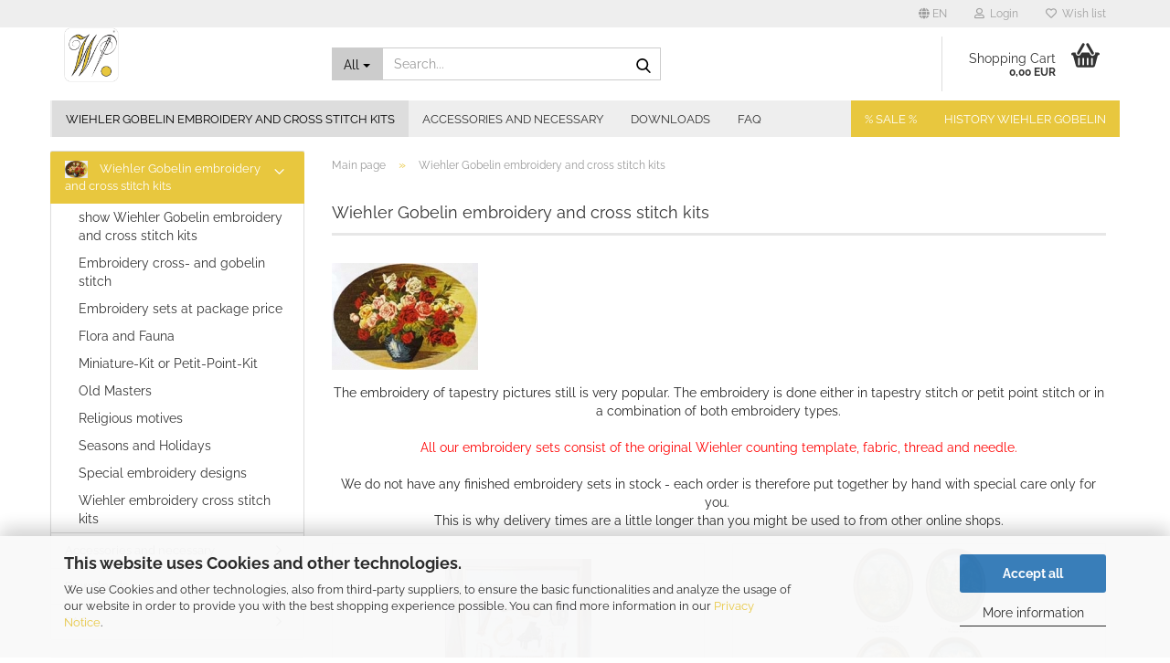

--- FILE ---
content_type: text/html; charset=utf-8
request_url: https://www.wiehler-gobelin.com/wiehler-gobelin-embroidery-and-cross-stitch-kits/
body_size: 59726
content:





	<!DOCTYPE html>
	<html xmlns="http://www.w3.org/1999/xhtml" dir="ltr" lang="en">
		
			<head>
				
					
					<!--

					=========================================================
					Shopsoftware by Gambio GmbH (c) 2005-2023 [www.gambio.de]
					=========================================================

					Gambio GmbH offers you highly scalable E-Commerce-Solutions and Services.
					The Shopsoftware is redistributable under the GNU General Public License (Version 2) [http://www.gnu.org/licenses/gpl-2.0.html].
					based on: E-Commerce Engine Copyright (c) 2006 xt:Commerce, created by Mario Zanier & Guido Winger and licensed under GNU/GPL.
					Information and contribution at http://www.xt-commerce.com

					=========================================================
					Please visit our website: www.gambio.de
					=========================================================

					-->
				

                
            <!-- Google tag (gtag.js) -->
                            <script async
                    data-type="text/javascript"
                    data-src="https://www.googletagmanager.com/gtag/js?id=AW-606771457"
                    type="as-oil"
                    data-purposes="4"
                    data-managed="as-oil"></script>
                <script async
                data-type="text/javascript"
                type="as-oil"
                data-purposes="4"
                data-managed="as-oil">
            window.dataLayer = window.dataLayer || [];

            
            function gtag() {
                dataLayer.push(arguments);
            }
            
            gtag('js', new Date());

                                    gtag('config', 'AW-606771457');
            
                        
        </script>
    

                    
                

				
					<meta name="viewport" content="width=device-width, initial-scale=1, minimum-scale=1.0" />
				

				
					<meta http-equiv="Content-Type" content="text/html; charset=utf-8" />
		<meta name="language" content="en" />
		<meta name='author' content='Wiehler Gobelin' />
		<meta name='content' content='576371389048483' />
		<meta name='copyright' content='Wiehler Gobelin' />
		<meta name='facebook-domain-verification' content='69ululx7ioimy68qoune2rzja4r1al' />
		<meta name='google-site-verification' content='dtL49mO5-cW29PevNnqXRYKH6IUAfkmZanTffenkRNE' />
		<meta name='og:image' content='https://www.wiehler-gobelin.com/images/logo_boxed200.png' />
		<meta name='og:title' content='Wiehler Gobelin - Embroider artwork yourself' />
		<meta name='property' content='fb:pages' />
		<meta name='seobility' content='content=&quot;1948eb210e46a58a101ba54048bf4f37&quot;' />
		<meta name="keywords" content="Tapestry, embroidery set, embroidery package, tapestry cushion, tapestry upholstery fabric, tapestry bags, tapestry tapestry tapestry, tapestry, needles, tapestry fabric, woven fabric, embroidery frame, embroidery pattern, woven pattern, weave, Embroidery designs, tapestry woven pillow, tapestry pillow, tapestry wall hanging, tapestry bedspread, curtains, window curtains, embroidery kit, wall hanging, bedspread, tapestry curtains, tapestry curtains, tapestry curtains, Gobelin bags, Gobelin bags, Petitpoint, PetitPoint, Tablecloths, Christmas blankets, Easter blankets, embroidered animal motifs, woven animal motifs, animal motifs, landscape pictures, Nautical embroidery pictures, religious motifs, Gobelin woven religious motifs, woven religious motifs, religious embroidery patterns, woven landscape pictures, Gobelin landscape pictures, Gobelin Maritime, Gobelin decorative fabrics, mural, wall decoration, woven picture, Wiehler, sticken, embroidery, needlework, handicraft, needlecraft, wiehler gobelin, gobelin, kreuzstich, hardanger, petit point, stickerei, stickgarn, pe design 10, stickvorlagen, stickbilder, designsbysick, brother pe design, buchstaben sticken, pfaff creative 4.5, brother, pr1050x, pfaff creative, anchor stickgarn, namen sticken, dmc stickgarn, cyncopia, sticken für anfänger, brother nv800e, stielstich, bernina 880 plus, brother pe design 10, w6 stickeinheit, sticken mit der nähmaschine, sticksoftware, sticken motive, stickring, stoff zum, sticken, kreuzstich sticken, hardanger stickerei, kreuzstich kreativ, brother pe design 11, sticken für kinder, stickbild, embird studio, ith stickdatei, stickpackungen, stickvorlagen kreuzstich, kreuzstich motive, aufnäher sticken, kreuzstichmuster, singer futura xl 420, aufnäher sticken lassen, sticken kreuzstich, herz sticken, nähmaschine sticken, augen sticken, kreuzstich buchstaben, stickfilz, buttinette sticken, gobelin sticken, bernina toolbox, brother pr 650, stickdecken zum selber sticken, stickbilder kinder, stickgarn anchor, rico design sticken, anchor sticktwist, gobelin stickbild, gobelin stickbilder, stickzubehör, sticken muster, brother stickdatei, ikea stickerei, kreuzstich geburt, sticken kinder, stickset anfänger, buchstaben stricken, stickpackungen kreuzstich, kreuzstich anleitung, nike zeichen sticken, truembroidery, stickbilder kaufen, blätter sticken, stickkissen, namen sticken lassen, stielstich sticken, dmc anchor conversion, patches sticken lassen, brother pr 620, stickbilder für kinder, sticken stoff, stickstift, stickbilder, kreuzstich, sticken nach vorlage, sticken anfänger, sticken buchstaben, kreuzstichvorlagen, kreuzstich stoff, 3d stickerei, junghans wolle, sticken, sticken mit nähmaschine, lindners kreuzstiche, brother pr 655, kreuzstichkissen, kreuzstich vorlage, stoffsticker, rosen, sticken, pumora, tischdecke sticken, nuido, handicraft deutsch, namen sticken ohne stickmaschine, cyncopia stickdateien, stickprogramme, gobelin stickbilder halber kreuzstich, buchstaben sticken schreibschrift, perlen sticken, tischdecken zum selber sticken kreuzstich, buchstaben sticken stielstich, sticksets, dmc 117, aldi tischdecke sticken, stickerei maschine, stickset kinder, stoff besticken, initialen sticken, richelieu stickerei, gobelin stickbilder modern, stickeinheit w6, sticken ohne stickrahmen, stickprogramm, stickgarn dmc, balarad embird studio, kreuzstich weihnachten, biene sticken, handarbeiten sticken, mit nähmaschine sticken, kreuzstichclub, sonnenblume sticken, t shirt sticken, kreuzstich nähen, sticken mit kindern, dänische stickerei, gobelin animation, gänseblümchen sticken, hohlsaum sticken, fadenkreuz sticken, sticken nähmaschine, stickset für anfänger, stickvorlage buchstaben, stickvorlagen kinder, w6, stickeinheit eu7, lavendel sticken, pfaff sticksoftware, lindners kreuzstich, petit point stickerei, stickbild geburt, brother pr650e, brother pe 100, patches sticken, freihandsticken, stickmuster kreuzstich, sticken ohne rahmen, stickbilder zum selbersticken, sterne sticken, embird 2018, sticken auf strick, tiergesichter sticken, dmc kreuzstichpackungen, plattstich sticken, sticken grundschule, nähmaschine zum sticken, muster sticken, gobelin stickpackung, buchstaben sticken nähmaschine, brother nähmaschine sticken, stickpackung, kreuzstich, mund sticken, tischdecken sticken handarbeit, löcher stopfen sticken, blüten sticken, brother pe 200, sticken 4.0, japanische, stickerei, amazon gobelin stickbilder zum sticken, w6 stickeinheit eu5, pusteblume sticken, stickpackung kreuzstich vorgezeichnet, zur, lila pampelmuse, stickdesign, stickset für kinder, stickset mit rahmen, tambour stickerei, stickmaterial, stoff sticken, zahlen sticken, ub stickdesign, cyncopia stickdatei, sticken vorlage, buchstaben sticken kreuzstich, stickanleitungen, stickpackung kreuzstich vorgedruckt, sticken rahmen, halber kreuzstich, rico sticken, 3371 dmc, stoff zum besticken, handarbeitswaren sticken, stickbild kinder, hotel ullensvang lofthus, sticken nach zahlen, sticken für kinder ab 8, vervaco stickpackung, buchstaben sticken vorlage, tischdecke zum, sticken, buchstaben sticken auf gestricktem, w6 sticksoftware, nähmaschine buchstaben sticken, in the hoop stickdatei, dahlbeck sticken, kreuzstich ostern, kreuzsticken, sticktwist anchor, katzengesicht sticken, stickvorlage blumenkranz, brother pe design lite, augen, aufsticken, stickerei online shop, therese de dillmont, gobelin stickbilder zum selbersticken, motive sticken, regenbogen sticken, tischdecke zum besticken, gesicht sticken, stickringe, schlüsselanhänger sticken, stickbuchstaben, 3799 dmc, kreuzstich für kinder, knoten, sticken, pinterest sticken, buttinette stickbilder, sticken weihnachten, modernes sticken, buchstaben kreuzstich, gittergewebe für, kreuzstich stickerei, ulrike feret sticken, nike logo sticken, stickbuch, lila pampelmuse, bordado embroidery, dahlbeck fingerhut, stickvorlagen weihnachten, amigurumi augen sticken, nähmaschine stickfunktion, dmc satin, perlenstickbilder, hosenträger sticken, sashiko, stickerei, handarbeitsstoff zum sticken, stickbilder gobelin, sticken mit perlen, hudemas gobelin, nähmaschine namen sticken, rico gobelin, stickpackung, yumikohiguchi, wappen sticken lassen, sticken auf strick muster, brother pes, stickgarn amazon, stickerei ikea, gobelinstich, hardanger rand sticken, applikation sticken, tischläufer sticken, makerist stickdateien, namen sticken mit der hand, stickdatei schlüsselanhänger, zählmuster sticken, handsticken, junghans tischdecken zum sticken, kreuzstickerei, logo sticken preis, stickmotive kinder, blumenkranz sticken, stickbilder mit rahmen, aufsticken, schneeflocke sticken, blumenmuster sticken, stickwiese, kreuzstich, pinterest kreuzstich, sticken auf jersey, dmc stickvorlagen, amazon sticken, junghans sticken, kreuzstich auf leinen, karten, sticken, sticken maschine, 437 dmc color, brother pe 200 snoopy, osterdecke sticken, ebenseer kreuzstich, herz sticken loch, puppengesicht, sticken, husqvarna viking designer ruby, stickteufel, wiehler gobelin stickpackung, stickbild hochzeit, aida stoff sticken, bernina sticken, label sticken lassen, freihandsticken nähmaschine, rico stickpackung, rock queen sticken, sticken weihnachten kreuzstich, pinguin sticken, ostereier sticken, decken zum sticken, runde augen sticken, kreuzstich zahlen, sticken einfach, dmc metallic, stickbilder, anleitung, namen sticken nähmaschine, sticken für kinder ab 8 jahren, sticken t shirt, mit der nähmaschine sticken, sticken, amazon, sticksoftware bernina, gezählter kreuzstich, husqvarna designer ruby, stickbilder zur geburt, kreuzstich lindner, anker sticken, stickdatei harry potter, puppenaugen sticken, perlen stickpackung, sticken kreuzstich tischdecken, bügelsticker aufbügeln, monogramme, sticken, tischläufer zum besticken, stickbilder vorgedruckt, stickerei rahmen, vorlage sticken, 3d stickerei stanznadel, leinwand sticken, flächen sticken, stickbilder modern, sticken mit nähmaschine singer, stickprofi, bernina 590 mit stickmodul, kreuzstich modern, stickerei, preise, kreuzstich herz, lke sticken, sticken mit stickmaschine, sticken auf papier, blümchen sticken, freihandsticken mit der nähmaschine, sticken auf strickteilen, leinenstoff zum sticken, wappen sticken, namen sticken mit stickmaschine, brother pe 300s, sonne, sticken, t shirt besticken maschine, oesd artsizer, stickvorlagen für kinder, stoff zum sticken für kinder, stickvorlagen baby, sticken, pinterest, leinen zum sticken, sticken namen, ringkissen sticken, disney kreuzstich, dmc e677, stickpackung weihnachten, motive zum sticken, rico tischdecken zum sticken, stickpackungen modern, kreuzstichmuster zum ausdrucken, nähen kreuzstich, ith sticken, stickstudio, wal sticken, sticken auf leinwand, dmc 154 color, gobelin stickbilder vorgedruckt, singer legacy 300, weihnachtsdecke sticken, 413 dmc, 938 dmc, kreuzstich buchstaben vorlage, marienkäfer sticken, sticken baby motive, zierstiche sticken, buttinette anleitungen sticken, coricamo kreuzstich, riolis kreuzstich, stickerei stoff, weihnachtsdecken zum sticken, wiehler gobelin katalog pdf, stickpatches, edelweiss sticken, teddybär sticken, w6 knopflochschere, kreuzstichmotive, kaktus sticken, sticken auf kleidung, husqvarna viking designer, ruby royale, loch sticken, nähmaschine logo sticken, kreuzstich lernen, 3756 dmc, moderne stickbilder, namen aufnäher sticken, lassen, stoff mit stickerei, sticken mit wolle, 738 dmc, sticken mit kindern grundschule, stickerei dimas, kunterbuntdesign stickdateien, sticken stielstich, einfache stickmotive, junghans stickbilder, nähmaschine mit stickeinheit, häschen gesicht sticken, rico stickhefte, lanarte stickbilder, amazon stickbilder, buchstaben sticken lassen, punkt sticken, bernina blog sticken, handtuch sticken, sticken blog, die stickerei, namen sticken mit nähmaschine, tischdecken zum aussticken, acufactum stickpackung, sticken plattstich, stoff für sticken, buchstaben sticken plattstich, sticken shop, stickpackung tischdecke, punkte sticken, stickbild vorlage, ajourmuster sticken, logos sticken, sticken tischdecke, junghans sticken weihnachten, kamaca stickpackung, sticken auf t shirt, w6 stickeinheit eu 2, rico, stickbücher kreuzstich, ullensvang hotel lofthus, 317 dmc, besticken lassen kosten, gobelin stickbilder schurwolle, namen aufsticken, freies sticken, singer brilliance 6180 sticken, 321 dmc, kreuzstichvorlage, anleitung kreuzstich, papier sticken, kreuzstich sticken, buchstaben, vervaco kreuzstichkissen, kreuzstich hochzeitsmotive, sticken knoten, welcher stoff zum sticken, fertige stickbilder kaufen, sticken baby, namen sticken lassen preis, namen auf stoff sticken, diy fadenkunst sticken, rico design kreuzstich hefte, stoff für, kreuzstich, bargello stickerei, socken sticken, stickhefte kreuzstich, acufactum nähen, cotton perle dmc, 436 dmc, besticken maschine, gerlinde gebert stickhefte, pr1000 brother, 815 dmc color, abzeichen sticken lassen, gesichter sticken, kleeblatt sticken, elefant sticken, kreuzstich abc, buchstaben stricken vorlage, harry potter stickdatei, sticktwist dmc, sticken auf filz, baum sticken, junghans, gobelin stickbilder, sticken kanten versäubern, kreuzstich kaufen, kreuzstich weihnachtsmotive, kreuzstich kinder, sticken mit der, nähmaschine w6, stickladen, blumenranke sticken, sticken ostern, tischläufer sticken kreuzstich, wiehler gobelin katalog, geburtsbild, sticken, stickset tischdecke, stickbilder weihnachten, kreuzstich nähmaschine, sticken mit der maschine, neue stickvorlagen, stickset amazon, acufactum stickvorlagen, aufnäher sticken lassen online, historische kreuzstichmuster, label sticken, w6 sticken, dbxk5, nähmaschine motive sticken, sticken kinder ab 6, stickmuster buchstaben, kreuzstich rahmen, kreuzstich tischdecke, schlafaugen sticken, stickrahmen kinder, hardanger maritime museum, stickbild rahmen, stickdecken kreuzstich, sticken grundlagen, stickbilder amazon, nase, sticken, stickschaum, vogel sticken, kinder sticken, buttinette stickdecken, handtuch mit nähmaschine sticken, stickbild baby, alles zum, sticken, rico design kreuzstich, buttinette handtücher zum besticken, lätzchen besticken kreuzstich, stickmotive weihnachten, hardanger, fjordhytter, margeriten sticken, herz sticken auf strick, sticken hochzeit, 739 dmc, decken zum aussticken, fahrrad sticken, buttinette, stickvorlagen, sticken herz, motiv sticken, riolis stickbilder, lace stickdatei, stickdatei wohnwagen, hardanger maritime, sticken für, senioren, 676 dmc, kreuzstich ideen, nähen und sticken, vervaco stickpackung geburt, sticken lernen kreuzstich, sticken mit nähgarn, hummel sticken, lindner stickvorlagen, bernette chicago 7 sticken, herz sticken vorlage, löwe sticken, teddy gesicht sticken, w6 n 5000, sticken, buchstaben nähen nähmaschine, hund sticken, sticken von hand, sticktischdecken, tischdecken zum sticken bei ebay, buchstaben, sticken mit nähmaschine, sticken kinder kreuzstich, toyota ad860, zahlen sticken kreuzstich, anchor stickvorlagen, 823 dmc, carina, professional sticken, fisch sticken, junghans wolle stickbilder, stickbär blog, der kreuzstich, sticken mit der nähmaschine pfaff, sticken, mit vorlage, nähmaschine mit stickprogramm buchstaben, stoff stickerei, 433 dmc, diy kreuzstich, pfaff nähmaschine sticken, hummel stickbilder, wiehler gobelin bilder, stickrahmenständer, auf leinwand sticken, weihnachtsmotive sticken, kreuzstichpackungen kaufen, 801 dmc, needlework deutsch, rahmen für stickbilder, französischer knoten sticken, tischdecke sticken kreuzstich, weihnachtskarte, sticken, zweigart stickvorlagen, sticken mit der hand, sticken mit stickrahmen, tischläufer zum sticken, amazon stickbilder kreuzstich, rand sticken, stickdatei nähmaschine, diy stickbilder, stickerei aufnäher, stickmotive baby, zweigart stickhefte, berge sticken, namen, sticken per hand, kreuzstichmuster ostern, kreuzstich stickpackung, moderne kreuzstichmuster, kreuzstich sticken lernen, herz kreuzstich, in the hoop sticken, schriftzüge sticken, rahmen sticken, stickpackungen kreuzstich tischdecken, mütze sticken, dmc sticken, tischdecken, zum sticken kreuzstich, 814 dmc, wikinger stickerei, brother pe scan, kreuzstichkissen anleitung, pailletten sticken, sticksoftware w6, t, shirt besticken mit nähmaschine, 2 fädig sticken, brother pe design 8, 435 dmc, french knots sticken, bärennase sticken, stickmotive für, kinder, 3866 dmc, japanisch sticken, stickdecken zum selber sticken kreuzstich, brother pe design 7, kreuzstichvorlagen weihnachten, stickerei auf kleidung, tischdecke kreuzstich, 434 dmc, gestricktes besticken, singer quantum stylist 9960 sticken, stoff zum sticken, kreuzstich, stickbücher kreuzstich, harry potter sticken, stickzubehör online shop, stickeinheit eu7, amazon stickset, haare sticken, maschine zum besticken, stickvorlagen für karten, patches besticken lassen, patches zum aufkleben, 815 dmc, 3 d stickerei, gerstenkorn, stickerei, lena sticken, stickbuchstaben vorlage, weihnachten sticken, 817 dmc, rico handtücher zum besticken, stickset weihnachten, 666 dmc, mit perlen sticken, abzeichen sticken, stickbilder für anfänger, stickset mit vorlage, totenkopf sticken, kreuzstich stickbilder, kreuzstichbuchstaben, linien sticken, auf tshirt sticken, kreuzstichpackung, 726 dmc, leinenbänder zum besticken, kreuzstich baby, stickerei bestellen, große tischdecke sticken, kreuzstichmuster weihnachten, patches aufkleben, schaf sticken, namen sticken mit der, nähmaschine, stickset kreuzstich, zweigart leinen, hirsch sticken, rico stickbücher, große flächen sticken, katzenaugen sticken, buttinette kreuzstichkissen, kreuzstich stickvorlagen, löcher zu sticken, blumenwiese sticken, mond sticken, schweizer stickerei, sticken, blätter, sticken kleidung, sticken kreuzstich anleitung, sticken mit normaler nähmaschine, sticksoftware für mac, elefant sticken vorlage, fadenspiel stickdateien, kreuzstich stoff meterware, stickbilder erwachsene, sticken auf häkelarbeit, wolle zum sticken, augen sticken, amigurumi, leder stickerei, sternzeichen sticken, sticknadel punch, 3726 dmc color, blumenmotive zum sticken, kreuzstich für anfänger, leinen sticken, moderne stickvorlagen, ostereier sticken kreuzstich, stickerei nähmaschine, buttinette kreuzstich, stickpackung, adventskalender, toyota expert ad860, freihandsticken mit nähmaschine, sticken gobelin, stickläufer, buchstaben aufsticken, rosen sticken, kreuzstich, stickvorlage hochzeit, 3852 dmc, embird cross stitch, flamingo sticken, pfaff creative 1.5 sticken, sticken welcher stoff, strick besticken, hardanger stickpackung, sticken auf stoff, stickkissen kreuzstich, stickvlies handsticken, zweigart stoffe zum sticken, bilderrahmen für stickbilder, kreuzstichdecken zum selbersticken, sticken für babys, brother pr 600ii, handarbeitsstoffe sticken, handsticken auf jersey, rico kreuzstich, stickerei zum aufbügeln, stickpreise, erstes sticken, mohnblume sticken, stickanleitungen, kreuzstich, stickset erwachsene, kreuzstich motive kinder, aida stoffe zum besticken, vorgedruckte stickbilder, feder sticken, nadelmalerei sticken, sticken blumenkranz, stickvorlage ostern, kreuzstich disney, buchstaben mit nähmaschine sticken, 926 dmc, löwenzahn, sticken, preise buchstaben sticken, singer nähmaschine sticken, w6 mit stickeinheit, stickdecken kreuzstich vorgezeichnet, sticken mit, nähmaschine ohne stickrahmen, stickvorlagen stielstich, acufactum sticken, chatelaine sticken, fliegenstich sticken, kreuzstich online shop, portrait sticken, stickgarn wolle, stickvorlagen nähmaschine, embird iconizer, stickdatei bernina, hudemas gobelin stickbild, kreuzstich blog, hand sticken, namen sticken hand, sticken geburt, welche sticknadel für welchen stoff, 352 dmc, einfach sticken, thea, gouverneur kreuzstich, kleidung von hand besticken, stickbild modern, stickereien zum aufnähen, frau hölle sticken, kreuzstich hochzeit, stickfilz 1 mm, tannenbaum sticken, polster sticken, sticken papier, kreise sticken, lama sticken, maschine zum sticken, mit wolle sticken, rock queen stickmuster, stickvorlage herz, filz sticken, w6 n 6000 stickeinheit, hirsch sticken vorlage, 3782 dmc, 648 dmc, coricamo stickvorlagen, etsy sticken, hummel stickvorlagen, sticken buchstaben vorlage, 822 dmc, richtig sticken, stickdatei in the hoop, 3347 dmc, ringkissen sticken vorlage, stickpackung vorgezeichnet, 3863 dmc, husqvarna designer ruby deluxe, kreuzstich garn, puppenmund, sticken, rico design stickhefte, stanznadel sticken, herz sticken klein, stickpackung geschirrtuch, 168 dmc, brother sticken, herz sticken, einfach, lavendel sticken vorlage, 304 dmc, bernina b 590 mit stickmodul, kombi näh und stickmaschine, 347 dmc color, logo, sticken maschine, sticken für kinder ab 5, von hand sticken, 3078 dmc, adventskalender kreuzstich, buchstaben zum sticken, osterdecke, kreuzstich, traktor sticken, namen sticken kreuzstich, blackwork sticken, diy fadenkunst kreuzstich, kreuzstich baby motive, nike sticken, stickpatch, 3041 dmc, blumenkranz sticken vorlage, erstes sticken für kinder, faultier sticken, kreuzstich shop, stickbild für kinder, w6, n 8000 stickeinheit, 3853 dmc, hardanger stickerei tischläufer, w6 n3300 stickeinheit real, 3747 dmc, 932 dmc, marussia sticken, sticken, auf papier für kinder, sticken grundschule unterrichtsmaterial, zahlen kreuzstich, kreuzstich motive geburt, 3855 dmc, bernette deco b70, duftin stickpackung, kreuzstich tischdecken zum selbersticken, sticken in der grundschule, stickmotive brother, aida stoff zum sticken, fingerhut dahlbeck sticken, handarbeiten sticken kreuzstich, stickeinheit, sticken per hand, amazon kreuzstich, ausziehleinen sticken, linda loves sticken, sticken mit maschine, sticken ohne stickmaschine, fliege sticken, gesicht aufsticken, vorlage kreuzstich, auf jersey, sticken, initialen sticken lassen, namen sticken maschine, nähmaschine muster sticken, stickbilder für senioren, sticken instagram, 967, dmc color, anchor sticken, kleine stickereien, 3821 dmc, figuren sticken, gezählter kreuzstich stickpackung, brother nähmaschine, buchstaben sticken, huups stickdateien, stickgarn maschinensticken, wellen sticken, 3d sticken punchkraft, 927 dmc, pflanzen sticken, stoff für kreuzstich stickerei, vergissmeinnicht sticken, brother stickmotive, canevas folies embroidery, kreuzstich zum auszählen, muster, zum sticken, sticken kindergarten, türschleifen sticken, igel sticken, libelle sticken, babydecke sticken, brother pe design 6, cyncopia design, grätenstich sticken, kreuzstich motive weihnachten, maschine sticken, stickstramin, vervaco sticken, freies sticken von, hand, lippen sticken, sticken auf wolle, stickdatei cyncopia, stickmotive für anfänger, stoffbuchstaben zum aufkleben, 727 dmc, amigurumi, gesicht sticken, buchstaben sticken einfach, rahmen zum sticken, v&amp;h stickgarn, 3042 dmc, 3790 dmc, 816 dmc, kreuzstich zählmuster, krone, sticken, nähmaschine mit buchstaben sticken, spannrahmen sticken, emblem sticken, koala sticken, kreuzstich hund, liebevolle kreuzstiche, stickmodul, badge sticken lassen, ente sticken, linie sticken, logo sticken kosten, mit nähmaschine namen sticken, perlen zum sticken, sticken auf gestricktem, sticken ohne stickvlies, stickpackung adventskalender vorgezeichnet, stickpackung ostern, halber kreuzstich, anleitung, nähmaschine mit stickfunktion buchstaben, sticken auf pullover, diamant sticken, pinterest stickvorlagen, rico design, handtücher zum besticken, weihnachten kreuzstich, 3d sticknadel, hardanger stickerei anleitungen, saum sticken, kreuzstich ostereier, namen auf handtuch sticken, stickerei stoffe meterware, mund aufsticken, dimensions kreuzstich, harry potter stickvorlagen, kreuzstich, polster, kreuzstich sticken anleitung, applikation sticken hand, jersey besticken hand, spinne sticken, sticken auf jeans, kreuzstich kit, 3772 dmc, auf papier sticken, geburt kreuzstich, kreuzstich maritime motive, lke kreuzstich, mein kreuzstich, singer 006016008, stickdecken zum selber sticken ostern, 3837 dmc, drachen sticken, handtücher zum besticken kreuzstich, margerite sticken, stickvorlage, elefant, weihnachtstischdecken zum sticken, wiehler gobelin verkaufen, kreuzstichmuster sticken, namen sticken von hand, ostern sticken, stickvorlagen für anfänger, amazon handarbeiten sticken, jersey sticken, stickgarn für brother stickmaschine, baby stickerei, tischdecke, stickerei, stickkurse online, stickvorlagen disney, ub design sticken, w6 stickdatei, dimensions stickbilder, emblem sticken lassen, füllstich sticken, logo sticken lassen aufnäher, rico stickvorlagen, bilderrahmen für stickereien, nadelkissen sticken, waldorfpuppe augen, sticken, brother pe design plus2, gutes stickgarn, hobby sticken, löcher flicken sticken, stickbilder mit perlen, wolke sticken, auf wolle sticken, dinosaurier sticken, giraffe sticken, oehlenschläger sticken, spitze sticken, sticken kit, edelweiß sticken vorlage, kirschblüten sticken, mustertuch sticken, weltkarte sticken, wolle sticken, zahlen sticken vorlage, 3685 dmc, 3753 dmc, bär sticken, dänische stickbilder, ith stickdatei schlüsselanhänger, leinenstoff sticken, loch zu sticken, maus sticken, sticken kinder motive, auf, filz sticken, käfer sticken, decken sticken, in the hoop stickdatei brother, pfaff expression 3.5 buchstaben sticken, schreibschrift sticken, stickbilder für erwachsene, transferpapier sticken, wappen sticken lassen kosten, 951 dmc, aufnäher sticken lassen einzelstück, jeans besticken stickmaschine, kreuzstich adventskalender, kreuzstich handtuch, lace sticken, sticken handarbeit, textilsticker zum, aufbügeln, buchstaben sticken von hand, disney kreuzstich hachette, leuchtturm sticken, stickvorlagen blumenkranz, weihnachtstischdecke, sticken, stickbild geburt mädchen, sticken auf stricksachen, 5d diamant kreuzstich, applikation sticken mit stickmaschine, hardanger, stickerei weihnachten, menschen sticken, tischdecken zum besticken kreuzstich, auf gestricktes sticken, initialen sticken vorlage, kissenbezug sticken, perlenstickbild, stickerei kosten, teddyaugen sticken, auf t shirt sticken, dahlbeck stickpackung, kreuzstich, grundlagen, plastikstramin anleitungen, sticken mit perlen motive, fingerhut sticken, freihandsticken w6, logo sticken lassen preis, welches stickgarn, augen sticken stofftiere, boro sticken, pfaff 7570 creative fantasy cards, stickgarn unterfaden, stoff kreuzstich, stoff zum sticken meterware, w6 n8000 sticken, w6 nähmaschine sticken, 3860 dmc, badge sticken, embird 2016, geschenke sticken, handtücher, sticken, kreuzstich elefant, perlgarn zum sticken, stickdatei kreuzstich, 3052 dmc, armband sticken, maritime stickvorlagen, stickrahmen für kinder, aidaband zum besticken, kreuzstich stickpackungen, monstera sticken, mouliné étoile embroidery thread, osterdecke, sticken vorlage, sticken buchstaben kreuzstich, stickwerkzeug, brother innov is 27 sticken, sticken für kinder ab 4 jahre, sticken mit der, stickmaschine, sticken weihnachtsmotive, stickvorlage hund, therese dillmont, tieraugen sticken, bordüre sticken, kaktus sticken, vorlage, puncher stickerei, stickbilder baby geburt, sticken runder rahmen, baumwollstoff zum sticken, kreuzstichmuster buchstaben, sticken grundausstattung, tiermotive sticken, aufnäher aufkleben, coole stickmotive, doodle sticken, skandinavische stickpackungen, kleine, stickmotive, per hand sticken, perlgarn sticken, ranken sticken, filz besticken nähmaschine, stickvorlage zahlen, buchstaben auf, stoff sticken, kornblume sticken, oehlenschläger stickpackungen, stickerei materialien, stickideen kreuzstich, augen sticken nähmaschine, blumenstrauß sticken, osterhasen sticken, yayaya stickvorlagen, osterdecken zum sticken, sticken biene, w6 n3300 sticken, 967 dmc, frida, kahlo sticken, kreuzstich zahlen vorlage, pfaff creative card, sticken auf gehäkeltem, stickvorlage biene, 3834 dmc, dreieck sticken, qr, code sticken, stickdatei vp3, stickerei namensschilder, wolle besticken, 3836 dmc, blätter sticken einfach, pfaff stickdatei, singer, futura 150, sticken für weihnachten, stickvorlage anker, sticken wolle, sticken zur geburt, stickerei hochzeit, stickgarn für, stickmaschine gütermann, tiroler adler sticken vorlage, aida sticken, ricoma cn, standstickrahmen, stickmaschine namen sticken, 3716 dmc, 605 dmc, blumenstickerei vorlage, djeco sticken, lena erstes sticken, namen sticken einfach, nähmaschine sticken und nähen, singer, nähmaschine buchstaben sticken, stickerei namen, tischdecke sticken weihnachten, brother pe design 9, katzen sticken, perlen kreuzstich, anleitung, stickmaschine logo sticken, tedi sticken, weihnachtsbaum sticken, wiehler gobelin 4 jahreszeiten, wolle rödel sticken, etsy, kreuzstich, filz zum besticken, kreuzstich lavendelsäckchen, namen mit nähmaschine sticken, schlaufen sticken, sticken französischer knoten, sticken für kinder ab 7, tischläufer kreuzstich, wiehler gobelin kaufen, 469 dmc, broderie stickerei, dänischer kreuzstich, embroidery sticken, madame la fee stickvorlagen, sticken baby geburt, sticken für erwachsene, w6 stickeinheit eu2, 3346 dmc, auf stoff, sticken, baumwollstoff mit stickerei, head sticken, nähmaschine für stickerei, schattenstich, sticken auf elastischen stoffen, stickmuster, für kinder, stickmuster vorlage, zweigart sticken, bernina nähmaschine sticken, kreuzstich abc vorlage, kreuzstich corner, stickdecken zum selber sticken weihnachten, sticken holzrahmen, sticken kunst, stickschule, zweigart zählstoffe, filz besticken, stickmaschine, handarbeitshefte sticken, leinen zum besticken, sonnenblume sticken einfach, stickgarn glitzer, 3835 dmc, auf kleidung, sticken, erdbeere sticken, mittelalter stickerei, regenbogen kreuzstich vorlage, stickmuster für anfänger, vervaco stickbilder, 895 dmc, atelier margarete sticken, bernina stickmotive, bänder besticken lassen, kreuzstich hirsch, namen auf stoff sticken lassen, nähmaschine, zum besticken, schal sticken, sticken motiv, abplättmuster sticken, dein kreuzstich, japanisches sticken, keltische muster sticken, kreuzstich kleine motive, singer futura 580 xl, stickbilder vorgedruckt kinder, stickstoff kreuzstich, stickvorlage traktor kreuzstich, kreuzstich stricken, schleife sticken, sticken auf leinen, sticken handtuch, stickpackung tischläufer, stickständer mit rahmen, kreuzstichbild, 3032 dmc, gamma to dmc conversion, 3765 dmc, hummel stickpackung, junghans kreuzstich, kreuzstich frühling, pr650e brother, kreuzstich küchenmotive, embird 2013, riolis stickpackungen, decken sticken kreuzstich, sticken ostern kreuzstich, kreuzstich, vorgedruckt, biene sticken kreuzstich, stickvorlagen kreuzstich weihnachten, weihkorbdecke kreuzstich, weihnachtsmotive kreuzstich, namen, sticken kreuzstich anleitung, rico design stickpackung gezählter kreuzstich, 3340 dmc, diamond painting kreuzstich, dänische, kreuzstichmuster, stickpackung kaufen, harry potter kreuzstich, kreuzstich katzenmotiv, kreuzstich kreativ rico design, osterstickereien, kreuzstich, kreuzstichpackungen weihnachten, stickpackung geburt, stickvorlagen kreuzstich ostern, 3774 dmc, michael lindner kreuzstich, stickbild kreuzstich vorgezeichnet, vervaco kreuzstich, amazon stickdecken, 3341 dmc, nähmaschine kreuzstich, stickmotive kreuzstich, wiehler gobelin das letzte abendmahl, adventskalender sticken kreuzstich, christiane dahlbeck sticken, christiane dahlbeck weihnachten, db, x k5, embird plus, pfaff creative 5.5, buttinette sticken kreuzstich, embroidery near me, hand embroidery, brother se600, needlepoint, kits, brother pe800, brother se400, hand craft, brother se625, flower embroidery, brother pe770, embroidery for beginners, lakeside, needlecraft, crewel, embrilliance, crewel embroidery, wilcom embroidery studio, ribbon embroidery, brother se1900, embroidery shops near me, kantha embroidery, chain stitch embroidery, singer futura, hatch embroidery, sunflower embroidery, secrets of embroidery, cute, embroidery, embroidery garden, juju embroidery, handicraft items, ibroidery, dmc embroidery, butterfly embroidery, pe800, embroidery, stabilizer, punch embroidery, wilcom truesizer, zardosi, rose embroidery, brother pe535, embroidery shop, needlepoint canvas, blackwork, embroidery, embroidery digitizing, etsy embroidery, needlepoint stitches, easy embroidery, bead embroidery, satin stitch embroidery, 3d, embroidery, embroidery cloth, embroidery logo, stumpwork, cross stitch embroidery, sashiko embroidery, bee embroidery, floral embroidery, hardanger embroidery, brazilian embroidery, embroidery on canvas, dokra, tambour embroidery, oesd embroidery, mexican embroidery, wilcom, embroidery studio e4, modern embroidery, simple embroidery, embroidery patch, wilcom embroidery studio e2, brother pe 770, cactus embroidery, embroidery circle, pfaff creative 3.0, lavender embroidery, country cottage needleworks, dmc 310, embroidery stitch, leaf, embroidery, embroidery services, water soluble stabilizer, brother se 400, embroideryonline, zardozi embroidery, wilcom e4, embroidery, backing, diamond embroidery, owl forest embroidery, kreative kiwi embroidery, janome 350e, nike embroidery, needlepoint patterns, wilcom e2, pfaff creative icon, daisy embroidery, embroidery projects, mary corbet, embroidery painting, handicraft products, pe770, darning foot, swak embroidery, brother embroidery, cat embroidery, cross stitch stores near me, gold embroidery, goldwork, rivermill embroidery, truesizer, creative embroidery, embroidery store near me, otomi embroidery, embroidered handkerchief, needlepoint stores near me, embroidery business, liquid embroidery, brother pr670e, blanket stitch embroidery, wilcom embroidery, wilcom embroidery studio e3, royal, present embroidery, mushroom embroidery, cross embroidery, embroidery yarn, brother nq1600e, rainbow embroidery, embroidery on clothes, tajima embroidery, hand craft for kids, melco emt16x, embroidered badges, reddit embroidery, darning stitch, chenille embroidery, dmc, tapestry wool, embroidery super deal, stanwood yarn winder, anchor tapestry wool, sarah k benning, peacock embroidery, janome mb4, stumpwork embroidery, funny embroidery, heart embroidery, embroidery store, silk ribbon embroidery, easy hand embroidery, handmade, embroidery, dmc 3865, singer futura xl 550, tear away stabilizer, dmc 3371, bernina 880, wilcom hatch, christmas embroidery, needlepoint, supplies, framing cross stitch, pr1050x, dmc 3799, singer em200, sonia showalter, star embroidery, hand crafts at home, hand embroidery, for beginners, se625 brother, se600 brother, simple hand embroidery, brother pe550d, leaf stitch embroidery, harry potter embroidery, cherry blossom embroidery, bird embroidery, embroidery on jeans, embroidery digitizing service, se400, embroidery stencils, wooden, handicrafts, brother pe540d, embroidery lace, cross stitch shops near me, dragon embroidery, prs100, my punk embroidery, embroidery sampler, leather embroidery, dmc b5200, janome 400e, embroidery service near me, needlepoint pillow kits, needlepoint kits for beginners, se1900, the attic needlework, zenbroidery, embroidery on shirts, brother project runway lb6800prw, easy hand craft, hatch embroidery, digitizer, jm embroideries, elizabeth bradley needlepoint, ehrman needlepoint kits, singer futura quartet, brother pe 150, dmc stranded, cotton, tapestry kits for sale, handicraft shop near me, silk embroidery, brother persona prs100, dimensions needlepoint kits, pe800 brother, tattered stitch embroidery, american needlepoint guild, needlework shops near me, mirror embroidery, schiffli embroidery, handicraft business, custom embroidered patch, embroidery 101, goldwork embroidery, brother pe500, embroidery cotton, vingert store, janome mb7, cool embroidery, bamboo handicrafts, cutwork embroidery, vintage embroidery, new brothread, paper hand craft, embrilliance, express, brother pr655, royal embroidery, embroidery company near me, dog embroidery, embroidery bag, redwork embroidery, plant embroidery, dmc color card, spotlight embroidery, dmc 318, embroidery alphabet, dmc 413, embroidery on knitting, needlepoint for beginners, feather stitch embroidery, long and short stitch embroidery, embrilliance stitchartist, unique embroidery, easy flower embroidery, simple flower embroidery, embroidery lettering, embroidered labels, jessica long embroidery, kiriki press, wool embroidery, needlepoint near me, embroidery linen, strawberry embroidery, pfaff creative sensation, digital embroidery, best needlepoint kits, dmc 414, brother prs100, dmc 666, kashmiri stitch, star wars embroidery, dmc 317, embroidered tulle, chicken scratch embroidery, dmc pearl, cotton, dandelion embroidery, nq1600e, tessa perlow, handicraft shop, pe535, fox embroidery, jacobean embroidery, needlepoint thread, sun, embroidery, embroidermodder, basic embroidery, crochet embroidery, skull embroidery, brothread, cross stitch store, embroiderypanda, 3d, puff embroidery, traditional embroidery, raised embroidery, brother se600 stores, american embroidery, brother pr 600, creative appliques, whitework embroidery, nike flower embroidery, hair embroidery, hatch embroidery 2, hand embroidery shirts, bts embroidery, brother pr1000e, pfaff creative vision, john deer embroidery, puff embroidery, tree embroidery, the embroidery shop, brother innov, dmc ecru, needlework system 4, custom stitching, feminist embroidery, needlepoint kits canada, zakka embroidery, stamped needlepoint kits, embroidery prices, felt embroidery, denim jacket embroidery, fish embroidery, pearl embroidery, dmc diamant, koi fish embroidery, aussie, trend handicrafts, needlepoint yarn, embroidery websites, best embroidery, sequin embroidery, elephant embroidery, janome 300e, dmc 739, dmc 3756, contemporary embroidery, pe550d, abstract embroidery, personalized embroidery, brother se600 computerized combination, embrilliance thumbnailer, embroidery foot, embroiderymaterial, dmc 823, medieval embroidery, embroidery designer, sunset embroidery, digitizing made easy, embroidery cost, handicraft works, handicrafts of indian states, embroidery me, ricoma em 1010 price, bernina deco 650, brother pr600, dinosaur embroidery, dmc 815, tajima sai, ricoma r550 printer, surface embroidery, needlepoint designs, handicrafts, near me, paraffle embroidery, bernina embroidery, printful embroidery, ann the gran embroidery, appa embroidery, brother pe525, embroidery, and more, embroidery reddit, white embroidery, viking embroidery, rajender clay handicraft, madeira embroidery, needlepoint, frames, geometric embroidery, dmc color matcher, dmc 436, india handicrafts, new embroidery, embroidered appliques, dmc 434, hand, embroidery flower, embroiderers, needlepoint kits amazon, pradhanembroiderystores, bargello needlepoint, local embroidery shops near me, dmc 783, dimensions needlepoint, amazon embroidery, ped basic, wilcom embroidery studio e4 full español, mountmellick embroidery, dmc 435, cricut embroidery, kids hand craft, lynnie pinnie, dmc 746, embroidery wall hanging, dmc 433, brother 770, dmc 676, tulip embroidery, cherry embroidery, embroidery silks, brother quattro 2, embroidered nike logo, brass handicrafts, succulent embroidery, unicorn embroidery, chinese silk embroidery, melco emt16x price, urban embroidery, dmc 814, dropcloth samplers, mandala embroidery, dodare2bdifferent, to embroider, emillie ferris, dmc 725, dmc 648, wilcom 9, dmc 726, dmc 743, stanwood ball winder, jean embroidery, kimberbell embroidery, handicrafts online, viking topaz 50, cutaway stabilizer, needlepoint tapestry, shoe embroidery, embroidered heart, dmc 3866, framing embroidery, computerized embroidery, embroidered denim, dmc colours, anchor stranded cotton, dmc 498, wildflower, embroidery, botanical embroidery, needlepoint art, needlework shops, suzhou embroidery, no show mesh stabilizer, black embroidery, dmc 535, janome 200e, my handicraft, sophiesew, hobby lobby embroidery, dmc 898, bernina artlink, local embroidery shop, handicraft for kids, daily embroidery, barudan embroidery, brother designio dz820e, dmc 3031, dmc 816, handicraft in hindi, kissbuty embroidery, bargello, embroidery, embroider a gift, smocking embroidery, dmc 168, brother pr650, brother pr, poppy embroidery, wilcom e3, paper handicraft, trish burr embroidery, sarah benning, wilcom truesizer e4, sewing embroidery, dmc 798, crewel yarn, dmc 972, dmc 3348, arrow embroidery, needlepoint stores, swiss embroidery, brother se400 stores, cross stitch shop, embroideryware, owl embroidery, cross stitch needlecraft, patterns, embroider buddy, dmc 644, embroidery star, yarn embroidery, jean jacket embroidery, needlepoint finishing, pride embroidery, peach embroidery, khatam kari, appletons wool, petit point embroidery, totoro embroidery, b5200 dmc, artistic embroidery, janome mb4s, bullion stitch embroidery, chanel embroidery, brother nq1400e, nv800e, kashmiri handicrafts, punk embroidery, dmc 3852, cloud embroidery, wellsucceed embroidery, snowflake embroidery, wilcom e4 5, home sweet home embroidery, husqvarna viking topaz 50, whale embroidery, starry, night embroidery, cotton embroidery, long stitch embroidery, brother pr1000, logo digitizing, truesizer web, dmc 3787, needlepoint, for kids, juliasneedledesigns, dmc 3782, handicraft website, magic city needlepoint, beautiful embroidery, dmc 3820, cauvery, emporium near me, embroidery pencil, dmc 3078, brother innovis nq1600e, plastic needlepoint canvas, colour confidence in embroidery, ribbon stitch, eyelet embroidery, bernina deco 330, initial embroidery, anchor pearl cotton, star stitch embroidery, needlepoint kits for, adults, minimalist embroidery, brother pe540, embroiders near me, hummingbird embroidery, fancy embroidery, dmc 995, patchwork embroidery, brother se600 uk, stitch delight embroidery, stitchartist, english embroidery, figs embroidery, wingsical whims, cauvery emporium online, huck embroidery, lemon embroidery, small embroidery, winnie the pooh embroidery, apexembdesigns, cross stitch shops online, online cross, stitch stores, feather embroidery, brother innovis f440e, satin embroidery, fern embroidery, em 1010, haute couture embroidery, dmc 927, mouline special dmc 25, edgy embroidery, peony embroidery, pineapple embroidery, christmas needlepoint kits, dmc 951, theitch2stitch, dmc, mouline special, needlework press, nike logo embroidery, dmc 3823, needlepoint christmas ornaments, dmc 3790, embroidery eyes, golkonda, handicrafts, singer quantum stylist 9960 embroidery, small flower embroidery, diana vingert etsy, bear embroidery, wilcom embroidery, studio e4 price, modern needlepoint, brother se600 price, lion embroidery, fashion embroidery, beginner needlepoint kits for adults, molly, mine embroidery, velvet embroidery, bumble bee embroidery, embroidery loom, embroidered eyes, hedgehog embroidery, antique samplers, dmc e940, buggalena, kogin embroidery, brother pe, embroidery examples, janome embroidery, crystal embroidery, dmc 3801, needlepoint tapestry kits, fjallraven kanken embroidery, victorian embroidery, ashford handicrafts, dmc 3325, cutwork lace, folk embroidery, pumpkin embroidery, chicken embroidery, suzani embroidery, flamingo embroidery, tapestry kits online, embroidered bookmark, paraffle, brother se625 stores, frida kahlo embroidery, bucilla needlepoint kits, daisy stitch embroidery, needlepoint starter kit, dmc 797, bunny embroidery, cloth embroidery, hand embroidery near me, dmc 334, rosey grier needlepoint, dmc 3328, kasia jacquot, handicraft, items online, boho embroidery, wooden handicraft items, embroidery fabrics, easy needlepoint kits, embroidery i2, dmc 310 cone, wilcom, embroidery studio e4 full, ribbon hand embroidery, appleton tapestry wool, blanket embroidery, dmc 3846, freehand embroidery, peacock, feather embroidery, needlepointing, embroidery sites, easy handicraft, cheap digitizing, floriani total control, horse embroidery, anchor, embroidery, needle work kits, white on white embroidery, dmc 3822, dmc perle 8, polish embroidery, digitize logo for embroidery, vintage, needlepoint, brother pe535 stores, stitch embroidery near me, singer darning foot, silver embroidery, dmc 3821, dmc color variations, double sided embroidery, pakistani crafts, vine embroidery, fruit embroidery, brother se400 price, embroidery wool, beadwork embroidery, needlepoint embroidery, rose stitch embroidery, kapasi handicraft, dmc 3345, cotton perle, dmc 3855, melco emt16, innovis ve2200, leather, embroidery near me, dmc 3808, wilcom embroidery studio e4 full mega, su embroidery, pip and roo needlepoint, brother persona, marble, handicrafts, brother se 270d, dokra metal craft, tapestry embroidery, dmc 3041, embroidery on shirt, happy embroidery, bernette 340 deco, embroidery rainbow, pocket embroidery, crewel wool, embroidery at home, s embroidery, rabbit embroidery, target embroidery, pakistani, handicrafts, needlepoint needles, octopus embroidery, dmc 718, llama embroidery, embroidered stars, skeleton embroidery, traditional, handicrafts, embrilliance enthusiast, embroiderysuperdeal, monstera embroidery, bullion embroidery, flat embroidery, needlecraft shop, needlepoint fabric, dmc 3607, brother pr670e price, handicraft company, rude embroidery, brother se350, tenango embroidery, dmc 322, pembarthi metal craft, namda craft, dmc 699, dmc 3856, silver needle needlepoint, john deere embroidery, lily embroidery, converse, embroidery, darning foot low shank, stitchers revolution, wilcom e4 full, lilac embroidery, brother ped basic, dimensions needlecrafts, brother pe800 price, embroidery circle stitch, cricket embroidery, embroidery wreath, william morris needlepoint kits, brother pe700, watermelon embroidery, wood embroidery, wilcom es v9, jellyfish embroidery, dmc 469, handicraft art, mermaid embroidery, counted cross, stitch stores near me, wilcom decostudio, golden hinde goldwork, needlecraft kits, pine tree embroidery, moth embroidery, quality tapestry, kits, best cloth for embroidery, dmc 3778, aida embroidery, brother pr1050x price, watercolor embroidery, dmc 554, stranded cotton, contract embroidery, embroidered botanicals, hydrangea embroidery, water soluble stabilizer for hand embroidery, needlepoint kits, for kids, brother se600 embroidery, brother he1, janome mc9900, bargello needlepoint kits, dmc 553, whitework, bead embroidery on clothing, buy handicrafts online, embroidered organza, emblibrary library, fjallraven embroidery, needlepoint kits for sale, dmc 3755, online needlepoint stores, handloom and handicraft, embroidery skeins, dmc 3032, deer embroidery, studio ghibli embroidery, cozyblue, handmade, janome mc15000, sheep embroidery, needlepoint projects, needlepoint ornaments, red embroidery, bella bleu embroidery, golden, hinde embroidery, satin ribbon embroidery, brother quattro, embroidered sun, singer embroidery foot, wilcom embroidery studio price, mother's day embroidery, dmc 3685, hand stitch embroidery, lepakshi handicrafts online, northern expressions needlework, needlework box, famous indian crafts, birds of a feather needlepoint, annie's needlepoint, hand craft things, needlepoint finishing services, needlepoint, supplies online, modern needlepoint kits, jute handicrafts, metal handicrafts, handicraft items manufacturers, elizabeth bradley, needlepoint kits, needlepoint canvas patterns, best handicrafts in the world, small needlepoint kits, the needleworks, coconut shell, handicrafts, needlepoint floss, needlepoint canvas kits, needlepoint supplies near me, country cottage needleworks snow village, krishna, handicrafts, needlepoint sampler, needlepoint designers, needlepoint alphabet, peakside needlecraft, cross stitch framing kit, simple, handicraft, cross stitch framing near me, florashell needlecrafts, needlepoint ornament kits, basic needlepoint stitches, christmas, handicraft, kashmir handicrafts online, wool needlepoint kits, handicraft wall hanging, stanwood needlecraft, cauvery emporium sandalwood, price, needlepoint hoop, the silver needle cross stitch, japanese handicrafts, snow village cross stitch, arvind handicrafts, hand painted, needlepoint canvas, little house needleworks farmhouse christmas, framing needlepoint, easy bamboo crafts, hand craft shop, paragon needlecraft, km handicrafts, shubham crafts, needlepoint stitches for sky, antique needlework designs, needlework scissors, regional handicrafts, a stitch in time needlepoint, contemporary needlepoint kits, the needlecraft shop, hobby lobby needlepoint, charlotte mason handicrafts, needlepoint wool, handicraft painting, needlepoint yarn near me, punch needle work, kapasi handicrafts emporium, mexican handicrafts, cauvery emporium sandalwood, hand craft art, diy handicrafts, cardinal needleworks, needlepoint canvases, for sale, needlepoint flowers, sit on needlework frame, simple hand craft, stanwood winder, quality needlecraft, handicraft things, needlepoint cushion kits, handicraft gift items, floor standing cross stitch frame, aussietrend handicrafts, handmade handicraft, world, handicraft day, madonna needleworks, handicrafts for boys, local handicrafts, english needlepoint kits, japanese needlepoint, antique, needlepoint, lepakshi handicrafts near me, airawat handicraft, erica wilson needlepoint, christmas needlepoint, hip needlepoint kits, beautiful handicraft, needlepoint shops online, needlepoint t stitch, jeevan handicrafts, cross stitch needlepoint, pooja handicraft, basant handicraft, needle work designs, handicraft day, needlepoint christmas ornament kits, needlepoint threads online, long stitch, needlepoint, coconut handicraft, needlework embroidery, terracotta handicrafts, vintage needlepoint kits, rosie greer needlepoint, amazon, needlepoint, alessandra adelaide, newspaper handicraft, bucilla needlepoint, tribal handicrafts, kate barlow embroidery, rk handicrafts, goldleaf needlework, handicraft wooden gift items, turkish handicrafts, wool handicraft, jean farish needleworks, peruvian handicrafts, painted needlepoint canvas, needle work art, long stitch tapestry kits, needlepoint companies, a handicraft, woolen hand craft, exoticaa, handicrafts, handicrafts manufacturers, famous filipino handicraft makers, kashmir crafts, cane handicrafts, paper hand craft easy, handicraft basket, handicrafts home, penelope needlepoint canvas, needlepoint stitches for flowers, harry potter needlepoint, dhokra, handicraft, dmc needlepoint thread, silverneedle cross stitch, needlepoint usa, erica wilson embroidery, macrame handicraft, shepherds, bush needlework, sunset needlepoint kits, christmas hand crafts, bamboo handicraft products, needlepoint finishing near me, coconut shell, handicraft manufacturers, hedgehog needlepoint, crewel needlework, wooden handicrafts exporters, hand craft wall hanging, antique cross, stitch sampler patterns, shiraz handicrafts, plastic needlepoint, fiskars needlework scissors, indonesian handicrafts, thread for 18 count, needlepoint, kathy rees needlepoint, needlepoint canvases online, tina's handicraft, needlepoint gifts, handicrafts of ladakh, silk, needlepoint thread, local needlework shop near me, lakeland needlecraft, malaysian handicraft, cool needlepoint kits, handicraft toys, vintage dimensions needlepoint kits, lazy daisy needlework, printed needlepoint canvas, cane and bamboo craft, penelope tapestry kits, ct, handicraft, meenakshi handicraft emporium, handicraft emporium, art and handicraft, weldon's practical needlework, farmhouse, christmas cross stitch, hand crafts for adults, aghajani handicrafts, the attic needlework shop, alessandra adelaide needleworks, needlework framing near me, we are knitters petit point, marble handicraft items, needlepoint pillow finishing, petit point stitch, victorian needlepoint, louise's needlepoint, rittenhouse needlepoint finishing, little house needleworks hometown holiday, antique, handicrafts, coconut handicraft products, golconda handicrafts, handicraft bangles, needlework crafts, glass handicraft, hardanger hostel, b&amp;b, handicraft products online, handicraft online shopping, sampler and antique needlework quarterly, frames for cross stitch, projects, in stitches needlework, tapestry kits for adults, needle work box, beginner tapestry kits, handicraft items near me, unique, handicrafts, handicraft centre, millennium cross stitch frame, shaaranga handicrafts, long stitch needlepoint kits, mk handicrafts, punjabi handicraft, resin handicraft, riverdrift needlework, kuber handicrafts, simply needlepoint, ministry of handicrafts, hobby lobby, needlepoint kits, atticneedlework, contemporary needlepoint, rajender clay, fire poppies needlework boutique, little house cross stitch, local needlework shop, butterfly hand craft, needlepoint stitches for water, stanwood needlecraft yarn winder, wooden handicrafts online, bamboo handicrafts online, needlepoint pillow kits vintage, nepalese handicrafts, wooden handicrafts manufacturers, needlepoint border, stitches, shiv handicraft, needlepoint websites, needlepoint kits online, hand craft shop near me, sk handicrafts, country cottage cross, stitch, copper handicrafts, pre printed tapestry kits, simmi handicraft, william morris needlepoint, needlecraft shops near me, printed, needlepoint kits, rajasthan emporium and handicrafts, pratik handicrafts, handicraft online website, elsa williams needlepoint, easy, tapestry kits, the art needlepoint company, handicraft in tamil, cauvery handicrafts online, needle work crafts, needlepoint standing frame, vervaco needlepoint kits, village needlepoint, modern handicraft, best handicraft, half cross stitch needlepoint, famous crafts, sandalwood handicraft, twisted stitches needlepoint, different needlepoint stitches, alessandra adelaide cross stitch, dokra handicrafts, bamboo handicraft items, easy coconut shell craft, attic needlework shop, bhartiya handicrafts, funky needlepoint kits, paper mache, handicraft, handloom handicraft, popular handicrafts, counted needlepoint, needlepoint yarn wool, cauvery emporium online shopping, amba, handicraft, needle and craft, sandalwood handicrafts online, british needlepoint kits, directorate of handicrafts, silver handicrafts, handicraft exporter, needlepoint ornament finishing, beads handicraft, cardboard handicraft, hina handicrafts, plastic handicraft, bone, handicrafts, sami handicrafts, hand craft painting, cross stitch q snap, handicraft home, counted cross stitch stores, artisanal handicraft, erica wilson needlepoint kits, namda fabric, needlework for edging, nettie's needleworks, bottle hand craft, handicraft, decorative items, country sampler cross stitch store, cane and bamboo handicrafts, needlepoint bookmark kits, brass handicrafts, manufacturers, needlepoint alphabet patterns, the stitchery needlepoint kits, ak handicrafts, charted needlepoint patterns, malaysian, handicraft products, needlepoint sale, resin products handicrafts, diy hand crafts, pottery handicraft, needlepoint artwork, prairie moon, needlework, rainbow handicraft, buy handicrafts, fairway needlecraft quilt blocks, new handicraft, needle craft supplies, needlepoint kids, dog needlepoint kits, needlepoint letter patterns, needlepoint felting, handicraft handbags, marshallese handicrafts, easy needlepoint, crochet handicraft, kamal handicrafts, religious needlepoint kits, wedding needlepoint kits, brass handicrafts online, handicraft man, stanwood 10 oz yarn winder, tapestry yarn for needlepoint, elephant handicraft, sunset designs needlepoint, doing, handicrafts, handicraft online shop, bottle handicraft, tensisters handicraft, ladakh handicrafts, needlepoint stitches for clothing, best needlepoint websites, betsy morgan needlework, needlepoint wall hanging, rattan handicrafts, decorative handicrafts, cross stitch, frame design, sassy jacks needlework, halloween needlepoint, jm handicrafts, grenfell handicrafts, bamboo and cane craft, advaita, handicrafts, modern needlepoint canvas, lila handicrafts, completed needlepoint for sale, design your own needlepoint, needlepoint flower, patterns, loop canvas needlepoint, needlepoint framing services, dimensions tapestry kits, needlepoint cushion, teck li handicraft, simple needlepoint, kaysons handicrafts, karigari handicraft, dmc needlepoint yarn, dokra painting, printed needlepoint, textile handicraft, russian handicrafts, needle craft store, needlepoint canvas designs, laxmi handicrafts, needlecraft stores near me, wall handicraft, yarn needlepoint, linen needlework fabric, tiny cup needleworks, palm leaf handicrafts, children's needlepoint kits, needlework embroidery patterns, needlepoint canvas designers, the needleworks shop, hasmi handicrafts, christmas tapestry kits, needlepoint kits near me, wooden handicrafts near me, homemade handicraft, petit point cross stitch, disney needlepoint kit, stanwood, yarn ball winder, yarn &amp; needlecrafts, art needlepoint company, wood hand craft, ehrman needlepoint kits canada, snow village country, cottage needleworks, cottage needleworks, handicraft made of bamboo, stone handicraft, batik handicraft, country cottage needleworks, cottage of the month, halloween needlepoint kits, keepsakes needlework shop, shell handicrafts, half cross stitch tapestry kits, needlepoint sampler kit, santa's village cross stitch, paragon needlecraft company, beautiful hand craft, coir handicrafts, cross stitch, tapestry kits, mari pat's needlework shop, primavera needlepoint, kashmir handicrafts emporium, shilpakala handicrafts, needlepoint work, country cottage needleworks santa's village, handicraft png, needle work embroidery, needlework system 4 amazon, cross stitch floor frame, sami handicrafts shop, divine handicrafts, cleaning needlepoint, maya handicrafts, medieval needlepoint, korean handicrafts, artisan handicrafts, peacock handicraft, cheap needlepoint kits, floor standing embroidery frame, stitch art needlepoint, needle work frame, shri handicrafts, handicraft gift, metal handicrafts manufacturers, sspadam, 123 needlepoint, golkonda handicrafts emporium, golkonda handicrafts online, brk handicraft, framing cross stitch without glass, metal handicraft items, celtic needlepoint, hawkins, handicrafts, needlepoint canvas blank, bargello patterns needlepoint, needlepoint online, needlepoint borders, swastik handicraft, glitter village cross stitch, judaic needlepoint, ceramic handicrafts, dmc needlepoint, x shaped needlepoint, counted canvas needlepoint, jens handicraft, assam cane handicrafts, native handicrafts, needle crafts and studio, darusilpi, elsa williams needlepoint kits, needle, crafting, needlepoint 101, rsn embroidery, fairway stamped embroidery quilt blocks, sassy needlepoint, needle work for beginners, fox, collection needlework, needlecraft patterns, 18 count needlepoint canvas, needlepoint rug canvas, erica wilson crewel embroidery kits, crewel needlework kits, duende handicrafts, handicraft junction, surabhi handicrafts, tapestry kits canada, kalanidhi handicrafts, rahul, handicraft, salawas handicraft, hmong needlework, sisters needlecraft, needlepoint embroidery kits, needlepoint monogram patterns, camel, bone handicrafts, discount needlepoint canvases, the handicraft, designer needlepoint kits, kashmir handicrafts products, little sheep, virtues cross stitch, ramayana handicrafts, home made hand craft, buttons and needlework, manglam handicrafts, needlepoint finishing stitch, embroidery needlework, needlecraft online, pembarthi brass items, cg handicraft, hardanger needlework, mamuna handicraft, q snap, needlework frame, farmhouse christmas little house needleworks, easy needlepoint kits for beginners, needlepoint patterns for beginners, craft handicraft, ct handicraft seksyen 18, wall hand craft, a stitch in time needlepoint designs, annamalaiyar handicrafts, sanskriti, handicrafts, counted cross stitch shops near me, hand craft gift, modern needlepoint designs, selling handicrafts online, simple, needlepoint kits, santa's village country cottage needleworks, long stitch tapestry kits australia, needlepoint lettering, om bhagwati, arts handicrafts, fish hand craft, clay handicrafts, native american handicrafts, needlepoint beads, seashell handicrafts, 3d needlepoint, dog needlepoint, babbar handicrafts, felt handicraft, plastic bottle handicraft, sanganer handicraft, stanwood yarn winder, 10 oz, tawa one wood handicrafts, antique cross stitch sampler, embroidery standing frame, plastic canvas needlepoint kits, sunset, needlepoint, unusual needlepoint kits, handicraft rakhi, medieval needlepoint kits, prairie moon needlework designs, royal society of, needlework, us handicrafts, kathkriti handicrafts, stamped needlepoint, fox needlepoint, millennium frame cross stitch on amazon, scandinavian needlecraft, gatti handicrafts, handicraft butterfly, needlepoint set, needlepoint yarn online, counted tapestry kits, hard, anger, baby hand craft, dede needlepoint, paper mache kashmir handicrafts, small handicrafts, the handicraft works, the needlecraft shop, plastic canvas patterns, needlepoint sampler patterns, chinese new year handicraft, easy needlepoint stitches, needlepoint stitch patterns, cleaning old needlework, jute dolls handicraft, needlework kits sale, palestinian handicrafts, blackwork needlework, cauvery, handicrafts online shopping, fire poppies needlework, hand craft wood, american needlepoint guild stitch of the month, angira handicrafts, bargello needlepoint supplies, mini needlepoint kits, bargello needlepoint canvas, easy jute craft, silk gauze petit point, country cottage needleworks glitter village, straw handicraft, kashmiri namda rugs, crosa needle work, handicraft world, needlepoint for, children, sampler and antique needlework, cauvery emporium products online, needle craft stores near me, bs handicrafts, large, needlepoint kits, mohit handicrafts, small needlepoint stitches, hometown holiday cross stitch, needlepoint christmas pillow kit, different handicrafts, family arts needlepoint, elementary handicrafts, handicraft studio, needlepoint material, santa hand craft, maharani textiles and handicrafts, trame needlepoint, beach cottage cross stitch, cauvery emporium products, needleworks llc, sampler, antique needlework quarterly, wiehler gobelin price, useful handicrafts, clay handicraft near me, easy needlepoint patterns, hand craft, for child, lepakshi emporium near me, cruel needlepoint, viraj handicraft, bombay handicraft, jain handicraft, needlepoint kits with yarn, coconut shell crafts online shopping, handicraft site, shree ganesh handicrafts &amp; textiles, needlework cross stitch, bo sang, handicraft centre, needlepoint crochet, country cottage needleworks gingerbread village, paragon needlecraft kits, textured treasures, needlework, ringaal handicraft, chitrani handicraft, large needlepoint canvas, long stitch tapestry kits uk, prapti handicrafts, product, of bamboo craft, european needlepoint kits, needlepoint finishing services near me, family hand craft, famous handicrafts, the, needlecraft shop big sandy texas, the stitchery cross stitch kits, aussie handicrafts, banjara handicrafts, handicraft gallery, needle in, a haystack needlework, country cottage snow village, handicraft in a sentence, jacobean needlework, needlework pillows, sagar, handicrafts, stanwood yarn winder uk, wooden handicraft items manufacturers, diwali handicraft items, needlepoint fabric by the yard, pembarthi metal craft online, white cement hand craft, chandail needleworks, ck handicrafts, easy handicrafts at home, handicraft selling, website, strawberry sampler cross stitch store, bamboo hand craft, brother stick, kapasi handicraft prahladnagar, preppy, needlepoint, subversive needlepoint, the fox collection cross stitch, jack dempsey needle work, needlecraft fabric, rita needlepoint, tongan handicrafts, small needlepoint alphabet, manish art handicrafts, marble handicrafts online, best needlepoint canvases, handicraft, souvenir, needlepoint painting, little house needleworks farm life, my needlepoint, amazing handicrafts, athepoo handicrafts, yash, handicrafts, bargello stitch needlepoint, craft and handicraft, deccani handicrafts, floral needlepoint, frames for finished needlework, handicraft from waste, judaic needlepoint canvases, needlepoint tissue box cover kit, needlepoint yarn for sale, nutan handicrafts, good, buy needlework, needlecraft mailbox, bargello needlepoint kits pillows, stitch on needlework shop, custom needlepoint kits, needlepoint, stitches for circles, a passion for needlework, hgq handicrafts, marshallese handicrafts for sale, anchor needlepoint, malik handicrafts, martiza handicrafts, handmade handicraft items, madhav handicrafts, needlepoint guild, apex handicrafts, arihant handicraft, bengali, handicrafts, gatti handicrafts malleswaram, handicraft week, amar handicrafts, handicrafts in tagalog, shah handicrafts, kalapunj, handicraft, lina vizcarra oandasan philippine handicrafts, mannadiar handicrafts, needlepoint stitches for curves, pip &amp; roo needleworks, little house needleworks jack frost, professional needlepoint finishing, simply needlepoint butterfly, sohani handicrafts, american, handicrafts company, bell metal handicrafts, lepakshi handicrafts online shopping, marble inlay handicrafts, simple bamboo craft, wooden, handicraft toys, cross stitch frames canada, mono needlepoint canvas, rishabh handicraft, celtic needlepoint kits, primitive homespuns, wool and needleworks, handcraft handicraft, rajender handicraft, shepherds bush cross stitch store, diwali handicraft, khatam kari prices, gyas wood handicrafts, hand craft toys, a stitch in time needlepoint canvases, christmas needlepoint patterns, komal handicraft, leela handicraft, maycraft handicraft, cool needlepoint patterns, kumhari handicrafts, hand craft website, handicraft key holder, hometown holiday little house needleworks, mothers day hand crafts, reddit needlepoint, soorya kiran handicrafts, gautam handicrafts, natural handicraft, weaving handicrafts, handicraft sale online, the needlepoint shop, loop needlepoint, peacock hand craft, petit point, we are knitters, rs handicrafts, stanwood wool winder, bronze handicrafts, sewing tapestry kits, erica wilson embroidery kits, charming, handicrafts, cross stitch and needlework, cross stitch supply stores, dmc needlework fabric, dmc needlework threads color card, iranian, crafts, petit point needlepoint, town ho needleworks, unique needlepoint kits, halloween needlepoint canvas, meenakari handicraft, needlepoint tapestry canvas, butterfly needlepoint kits, lepakshi handicrafts in kukatpally, new hand craft, russian needlepoint, jack, frost tree farm cross stitch, m&amp;r handicrafts, bengali handicrafts online, wiehler gobelin online shop, bikaner handicraft, needlepoint, craft kits, nh handicrafts, printable needlepoint patterns, stitch in time needlepoint, sue hawkins embroidery kits, top needlepoint, designers, trendy needlepoint, american handicraft, brass broidered coconut shell crafts, saffy handicrafts, spanish handicrafts, handicrafts for 5 year olds, kairali emporium, art needlepoint kits, atelier needlecrafts, jasolika creations, norwegian needlework, discount needlepoint kits, asian needlepoint, ca wells needlework, hazel pearson handicrafts, spinning jenny needlework, dariyapur dokra, efive handicrafts, needlecraft products, needlepoint art for sale, pip and roo needlepoint canvas, pulickattil handicrafts, handicraft, glass, heartsome handicrafts, needlework press cross stitch, 10 oz yarn winder, hari om handicrafts, large needlepoint, needlepoint cloth, buy needlepoint canvas, dharani arts and handicrafts, framing needlepoint canvas, little house needleworks abc samplers, needlepoint lumbar pillow, offensive needlepoint, stamped tapestry kits, 12 count needlepoint canvas, easy hand craft for kids, urban, handicrafts, hand craft works, petit point painting, victorian needlepoint kits, brigantia tapestry, kusum handicrafts, needlepoint, tapestry printed canvas, needlepoint thread near me, beehive needleworks, coconut shell handicraft products, lepakshi handicrafts abids, needlepoint patterns for sale, rajasthali emporium online, stamped needlepoint canvas, wedding tapestry kits, wool needlepoint thread, kaveri handicrafts, handicraft building, jute handicraft items, needlepoint pillow cover kits, appleton needlepoint yarn, assamese, handicraft, handicapped handicrafts, fiber handicraft, gingerbread village cross stitch, hiral handicraft, laxmi handicrafts centre, luxury needlepoint kits, native american needlepoint, bandhani handicraft, best handicraft items, everything needlepoint, needlepoint rug, patterns, needlepoint wall hanging kits, easy hand craft at home, handicraft items shop near me, jackie du plessis needlework, needle crafters, stanwood needlecraft ball winder, cauvery handicrafts jayanagar, little house needleworks sheep virtues, quick point, needlepoint, clay hand craft, merry cox needlework, needlepoint embellishments, snow village country cottage, wiehler tapestry, abaca, handicraft, hand painted needlepoint, kushal handicrafts, needlepoint printed canvas kits, needleprint cross stitch, raza handicraft, stitch painted needlepoint canvas, the art of needlepoint, needlepoint border patterns, preschool hand crafts, vira handicrafts, hardanger hostel b, wiehler gobelin for sale, cauvery handicrafts emporium online shopping, kwality handicrafts arts, old handicraft, raja handicraft, wooden handicraft elephant, brazilian handicrafts, handicraft bazar, needle work press, quiapo handicrafts, jack dempsey, needlework, kashmiri namda craft, needlepoint finishing companies, needlepoint pillow kits for beginners, sew inspiring tapestry, kits, vintage cross stitch sampler, bamboo crafts online, royal needlework shop, cauvery handicrafts mg road, khan handicrafts, needlepoint house, tibetan handicrafts online, 13 count needlepoint canvas, best online needlepoint stores, brigantia tapestry kits, english needlepoint, hand crafts online, patel handicrafts, arham handicrafts, hoffman distributing needlework, needlepoint for seniors, needlepoint stitches for lettering, round needlepoint frame, fabric handicraft, needle work for kids, needlepoint decorative pillows, needlepoint sky stitches, cauvery handicrafts sandalwood, namdev handicrafts, online handicraft selling, rj handicrafts, rk handicraft, small handicraft items, wood carving handicraft, ashford handicrafts online shopping, basic needlepoint, bill's frames needlework, stanwood needlecraft large metal yarn ball winder 10 oz, buri handicrafts, hand craft necklace, miniature needlepoint kits, tijori, handicrafts, archana handicrafts, bamboo handicrafts manufacturers, felt needle craft, handicraft items online shopping, handicrafts for, kindergarten, needlecrafts with cross stitch club, needlepoint butterfly, quick point needlepoint kits, rag handicrafts, rsn hampton court, the attic needlework store, needle work scissors, omanik needlework frames, tallit atarah needlepoint, pankaj handicraft, samantha, purdy needlecraft, vulgar needlepoint, amir hamza wood handicrafts, needlepoint kits with wool yarn, handicrafts of the, southern highlands, keepsake needlework, rsn needlework, world top 10 handicrafts, fine needlepoint kits, handicraft fabric, inexpensive, needlepoint kits, needle work fabric, needlepoint screen, penelope canvas needlepoint kits, pre printed needlepoint canvas, antique, embroidery sampler, elizabeth's needlework designs, hardanger fjordhytter laupsa, needlepoint snow stitches, sheikh handicrafts, buy, needlepoint canvas online, jyoti handicraft, needlepoint stencils, needlepoint wall art, religious needlepoint canvases, sheep virtues, cross stitch, buddha dokra, chikankari handicraft, handicrafts made from bamboo, homemade hand craft, painting handicraft, polish, handicrafts, water hyacinth handicrafts, high end needlepoint kits, himalaya handicraft, sewing samplers, dryad handicrafts, handicrafts, in telugu, lantern lane cross stitch, sampler &amp; antique needlework, handicraft suppliers, knot the point needleworks, lo ran needlecraft, accessories, needlepoint tablecloth, 14 count needlepoint canvas, dollhouse needlepoint, hand craft online shop, handicraft sale, needlepoint needles amazon, radha krishna handicraft, woven handicrafts, east handicrafts, manglam handicrafts boutique, raja rani art, handicrafts, riverdrift house needlework, hussain handicrafts, mahalaxmi handicrafts, needleworks diamond art, vintage tapestry kits, anchor needlepoint kits, edging needlework, mary jo cole needlepoint, needlepoint bargello patterns, needlepoint reddit, pre printed, needlepoint kits, sarah homfray needlepoint, simple needlepoint patterns, creative handicrafts powai, hampton court embroidery, handicraft made of paper, shalibhadra handicraft, stanwood large yarn winder, handicraft gift shop near me, cane and bamboo products, counted cross stitch supplies near me, handicraft brass items, handicraft hindi, handicraft wooden toys, vintage handicrafts, beach, needlepoint, handy craft for kids, ivory handicrafts, kapasi emporium, thermocol hand craft, antique needlepoint rug, decorative, victorian needlework elizabeth bradley, hand craft bottle, millenium needlework frame, new needlepoint designs, umar handicraft, english, tapestry kits, local cross stitch shops, namda handicraft, needlepoint now projects, needlepoint thread for sale, prakash handicraft, religious needlepoint, stanwood yarn winder canada, dimensions needlecrafts counted cross stitch, elephant hand craft, hoffman needlework, jodhpuri handicrafts, little house neighborhood cross stitch, needlepoint cottage, needlepoint ornament canvas, small frames, for cross stitch ornaments, victorian needlepoint patterns, best needlepoint designers, brvsk needlepoint, dimensions mini needlepoint kit, sue lentz needlework, water lily handicrafts, cross stitch needlepoint kits, fine needlework, handicraft birthday gift, harry potter, needlepoint kit, annikas greek handicrafts, handicraft from plastic bottle, jack frost's tree farm cross stitch, miniature, needlepoint, needlepoint quilt, sew and sew tapestry kits, snowman hand craft, stanwood large ball winder, stitch a needlepoint shop, embroidery needle work, mr handicrafts, needlepoint rug kit, arts and crafts needlepoint kits, buy needlepoint kits, fine needlework, supplies, shilpacharya handicrafts, shop for needlework, hobby lobby cross stitch frame, local handicrafts and traditional art, mira, handicrafts, modern art needlepoint kits, rittenhouse needlepoint store, stitchery needlepoint kits, alex needlepoint kit, best hand craft, discount needlepoint, doing needlepoint, embroidery tapestry kits, handicraft toys online, handicrafts for 6 year olds, manish, handicrafts, mary norden needlepoint, needlepoint plastic canvas patterns, bernina stick, elizabeth designs cross stitch, lao handicraft, association, samoon handicraft, taj mahal handicraft, yash handicraft, aakarshan handicrafts, bangasree handicrafts, chicken scratch, needlework, cotton needlepoint thread, eco friendly handicrafts, finishing a needlepoint ornament, little house needleworks monthly, samplers, radha handicrafts, jyothi handicrafts, lowery cross stitch frame, rajat handicraft, stitchery tapestry kits, threads needlepoint, bamboo cane craft, fish handicraft, hand crafts near me, handicraft in malayalam, judaic needlepoint kits, local handicrafts, near me, chinese traditional handicraft, counted canvas needlepoint kits, framing cross stitch with glass, needlepoint for, dummies, solid wood handicrafts, devi handicrafts, glass handicraft items, hastika handicraft, needlepoint sites, sanskruti handicraft, titan needlecraft, aa handicrafts, bradley needlepoint, classic needlepoint kits, fiberworks needlework shop, golkonda handicrafts, banjara hills, needlecraft store, needlepoint supply store near me, needlework linen, shreeji handicraft, silk tapestry kits, antique, needlework for sale, best thread for needlepoint, handicraft shopping, kinetic needlecraft the british collection, northern expressions, cross stitch, the needlepoint, vintage needlepoint patterns, 1000 japanese knitting &amp; crochet stitches, best online cross stitch store, crewel embroidery erica wilson, handicraft metal, kashmir handloom handicraft, vintage needlepoint rug, handicraft boutique, liberty lane, cross stitch, smile handicraft, thread handicraft, best tapestry kits, coconut husk handicraft, handicraft price, kairali, handicrafts online, needlepoint cape cod, needlepoint pillow kits wool, paragon stitchery kits, best fabric for needlepoint, mud, handicrafts, sudbury house needlework, aida needlework fabric, anchor needlepoint tapestry kit, antique needlepoint sampler, beautiful, needlepoint kits, counted needlepoint kits, needlework and embroidery, stanwood needlecraft large metal yarn ball winder, tapestry kits, to sew, needle work patterns, stanwood 10 oz winder, trame needlepoint kits, elizabeth bradley needlework antique flowers, the stitchery, counted cross stitch, beginner needlepoint canvas, joy sunday cross stitch amazon, victoria house needlecraft tapestry, wemyss needlework, adventures in needlework, best needlepoint stores, jack frost tree farm little house needleworks, needlepoint canvases for, beginners, terri bay needlework designs, viler gobelin
" />
		<meta name="description" content="Since 1893, Wiehler Gobelin has been synonymous with high-quality embroidery designs for do-it-yourself tapestry, petit point or cross stitch. Our Wiehler embroidery sets have fans all over the world!" />
		<meta property="og:description" content="Since 1893, Wiehler Gobelin has been synonymous with high-quality embroidery designs for do-it-yourself tapestry, petit point or cross stitch. Our Wiehler embroidery sets have fans all over the world!" />
		<meta property="og:image" content="https://www.wiehler-gobelin.com/images/categories/og/" />
		<meta property="og:title" content="Wiehler Gobelin embroidery and cross stitch kits" />
		<meta property="og:type" content="product.group" />
		<title>Wiehler Gobelin - Wiehler Gobelin embroidery and cross stitch kits</title>

				

								
									

				
					<base href="https://www.wiehler-gobelin.com/" />
				

				
											
							<link rel="shortcut icon" href="https://www.wiehler-gobelin.com/images/logos/favicon.ico" type="image/x-icon" />
						
									

				
											
							<link rel="apple-touch-icon" href="https://www.wiehler-gobelin.com/images/logos/favicon.png" />
						
									

				
											
							<link id="main-css" type="text/css" rel="stylesheet" href="public/theme/styles/system/main.min.css?bust=1768000499" />
						
									

				
					<meta name="robots" content="index,follow" />
		<link rel="canonical" href="https://www.wiehler-gobelin.com/wiehler-gobelin-embroidery-and-cross-stitch-kits/?language=en" />
		<meta property="og:url" content="https://www.wiehler-gobelin.com/wiehler-gobelin-embroidery-and-cross-stitch-kits/?language=en">
		<link rel="alternate" hreflang="x-default" href="https://www.wiehler-gobelin.com/wiehler-sticksets-gobelin-und-kreuzstich/?language=de" />
		<link rel="alternate" hreflang="en" href="https://www.wiehler-gobelin.com/wiehler-gobelin-embroidery-and-cross-stitch-kits/?language=en" />
		<link rel="alternate" hreflang="de" href="https://www.wiehler-gobelin.com/wiehler-sticksets-gobelin-und-kreuzstich/?language=de" />
		<link rel="next" href="https://www.wiehler-gobelin.com/wiehler-gobelin-embroidery-and-cross-stitch-kits/?page=2&amp;language=en" />
		<!-- Facebook Pixel Code WIEHLER UNTERNEHMENSKONTO-->
<script>
!function(f,b,e,v,n,t,s)
{if(f.fbq)return;n=f.fbq=function(){n.callMethod?
n.callMethod.apply(n,arguments):n.queue.push(arguments)};
if(!f._fbq)f._fbq=n;n.push=n;n.loaded=!0;n.version='2.0';
n.queue=[];t=b.createElement(e);t.async=!0;
t.src=v;s=b.getElementsByTagName(e)[0];
s.parentNode.insertBefore(t,s)}(window, document,'script',
'https://connect.facebook.net/en_US/fbevents.js');
fbq('init', '481658139837519');
fbq('track', 'PageView');
</script>
<noscript><img height="1" width="1" style="display:none"
src="https://www.facebook.com/tr?id=481658139837519&ev=PageView&noscript=1"
/></noscript>
<!-- End Facebook Pixel Code -->

<!-- Facebook Pixel Code TANJA -->
<script>
!function(f,b,e,v,n,t,s)
{if(f.fbq)return;n=f.fbq=function(){n.callMethod?
n.callMethod.apply(n,arguments):n.queue.push(arguments)};
if(!f._fbq)f._fbq=n;n.push=n;n.loaded=!0;n.version='2.0';
n.queue=[];t=b.createElement(e);t.async=!0;
t.src=v;s=b.getElementsByTagName(e)[0];
s.parentNode.insertBefore(t,s)}(window, document,'script',
'https://connect.facebook.net/en_US/fbevents.js');
fbq('init', '818289312293302');
fbq('track', 'PageView');
</script>
<noscript><img height="1" width="1" style="display:none"
src="https://www.facebook.com/tr?id=818289312293302&ev=PageView&noscript=1"
/></noscript>
<!-- End Facebook Pixel Code -->

<!-- Google tag (gtag.js) -->
<script async src="https://www.googletagmanager.com/gtag/js?id=G-1G2PZ1BK56">
</script>
<script>
  window.dataLayer = window.dataLayer || [];
  function gtag(){dataLayer.push(arguments);}
  gtag('js', new Date());

  gtag('config', 'G-1G2PZ1BK56');
</script>

				

				
									
			</head>
		
		
			<body class="page-index-type-c23 page-index-type-gm_boosted_category page-index-type-cat page-index-type-cPath page-index-type-is-filtering"
				  data-gambio-namespace="https://www.wiehler-gobelin.com/public/theme/javascripts/system"
				  data-jse-namespace="https://www.wiehler-gobelin.com/JSEngine/build"
				  data-gambio-controller="initialize"
				  data-gambio-widget="input_number responsive_image_loader transitions header image_maps modal history dropdown core_workarounds anchor"
				  data-input_number-separator=","
					>

				
					
				

				
									

				
									
		




	



	
		<div id="outer-wrapper" >
			
				<header id="header" class="navbar">
					
	





	<div id="topbar-container">
						
		
					

		
			<div class="navbar-topbar">
				
					<nav data-gambio-widget="menu link_crypter" data-menu-switch-element-position="false" data-menu-events='{"desktop": ["click"], "mobile": ["click"]}' data-menu-ignore-class="dropdown-menu">
						<ul class="nav navbar-nav navbar-right" data-menu-replace="partial">

                            <li class="navbar-topbar-item">
                                <ul id="secondaryNavigation" class="nav navbar-nav ignore-menu">
                                                                    </ul>

                                <script id="secondaryNavigation-menu-template" type="text/mustache">
                                    
                                        <ul id="secondaryNavigation" class="nav navbar-nav">
                                            <li v-for="(item, index) in items" class="navbar-topbar-item hidden-xs content-manager-item">
                                                <a href="javascript:;" :title="item.title" @click="goTo(item.content)">
                                                    <span class="fa fa-arrow-circle-right visble-xs-block"></span>
                                                    {{item.title}}
                                                </a>
                                            </li>
                                        </ul>
                                    
                                </script>
                            </li>

							
															

							
															

							
															

							
															

							
															

															<li class="dropdown navbar-topbar-item first">

									
																					
												<a href="#" aria-label="Change language" title="Change language" class="dropdown-toggle" data-toggle-hover="dropdown" role="button">

													
														<span class="language-code hidden-xs">
																															
																	<span class="fa fa-globe"></span>
																
																														en
														</span>
													

													
														<span class="visible-xs-block">
																															
																	<span class="fa fa-globe"></span>
																
																														&nbsp;Language
														</span>
													
												</a>
											
																			

									<ul class="level_2 dropdown-menu ignore-menu arrow-top">
										<li class="arrow"></li>
										<li>
											
												<form action="/wiehler-gobelin-embroidery-and-cross-stitch-kits/" method="POST" class="form-horizontal">

													
																													
																<div class="form-group">
																	<label style="display: inline">Change language
																	    
	<select name="language" class="form-control">
					
				<option value="de">Deutsch</option>
			
					
				<option value="en" selected="selected">English</option>
			
			</select>

                                                                    </label>
																</div>
															
																											

													
																													
																<div class="form-group">
																	<label style="display: inline">Change currency
																	    
	
                                                                    </label>
																</div>
															
																											

													
																													
																<div class="form-group">
																	<label style="display: inline">Delivery country
																	    
	<select name="switch_country" class="form-control">
					
				<option value="AL" >Albania</option>
			
					
				<option value="DZ" >Algeria</option>
			
					
				<option value="AD" >Andorra</option>
			
					
				<option value="AG" >Antigua and Barbuda</option>
			
					
				<option value="AR" >Argentina</option>
			
					
				<option value="AM" >Armenia</option>
			
					
				<option value="AW" >Aruba</option>
			
					
				<option value="AU" >Australia</option>
			
					
				<option value="AT" selected>Austria</option>
			
					
				<option value="AZ" >Azerbaijan</option>
			
					
				<option value="BS" >Bahamas</option>
			
					
				<option value="BH" >Bahrain</option>
			
					
				<option value="BD" >Bangladesh</option>
			
					
				<option value="BB" >Barbados</option>
			
					
				<option value="BY" >Belarus</option>
			
					
				<option value="BE" >Belgium</option>
			
					
				<option value="BZ" >Belize</option>
			
					
				<option value="BJ" >Benin</option>
			
					
				<option value="BM" >Bermuda</option>
			
					
				<option value="BT" >Bhutan</option>
			
					
				<option value="BO" >Bolivia (Plurinational State of)</option>
			
					
				<option value="BQ" >Bonaire, Sint Eustatius and Saba</option>
			
					
				<option value="BA" >Bosnia and Herzegovina</option>
			
					
				<option value="BW" >Botswana</option>
			
					
				<option value="BV" >Bouvet Island</option>
			
					
				<option value="BR" >Brazil</option>
			
					
				<option value="IO" >British Indian Ocean Territory</option>
			
					
				<option value="BN" >Brunei Darussalam</option>
			
					
				<option value="BG" >Bulgaria</option>
			
					
				<option value="CV" >Cabo Verde</option>
			
					
				<option value="KH" >Cambodia</option>
			
					
				<option value="CM" >Cameroon</option>
			
					
				<option value="CA" >Canada</option>
			
					
				<option value="KY" >Cayman Islands</option>
			
					
				<option value="CF" >Central African Republic</option>
			
					
				<option value="CL" >Chile</option>
			
					
				<option value="CN" >China</option>
			
					
				<option value="CX" >Christmas Island</option>
			
					
				<option value="CC" >Cocos (Keeling) Islands</option>
			
					
				<option value="CO" >Colombia</option>
			
					
				<option value="KM" >Comoros</option>
			
					
				<option value="CK" >Cook Islands</option>
			
					
				<option value="CR" >Costa Rica</option>
			
					
				<option value="CI" >Cote d&#039;Ivoire</option>
			
					
				<option value="HR" >Croatia</option>
			
					
				<option value="CU" >Cuba</option>
			
					
				<option value="CW" >Curaçao</option>
			
					
				<option value="CY" >Cyprus</option>
			
					
				<option value="CZ" >Czech Republic</option>
			
					
				<option value="DK" >Denmark</option>
			
					
				<option value="DO" >Dominican Republic</option>
			
					
				<option value="EC" >Ecuador</option>
			
					
				<option value="EG" >Egypt</option>
			
					
				<option value="SV" >El Salvador</option>
			
					
				<option value="GQ" >Equatorial Guinea</option>
			
					
				<option value="ER" >Eritrea</option>
			
					
				<option value="EE" >Estonia</option>
			
					
				<option value="ET" >Ethiopia</option>
			
					
				<option value="FK" >Falkland Islands (Malvinas)</option>
			
					
				<option value="FO" >Faroe Islands</option>
			
					
				<option value="FJ" >Fiji</option>
			
					
				<option value="FI" >Finland</option>
			
					
				<option value="FR" >France</option>
			
					
				<option value="GF" >French Guiana</option>
			
					
				<option value="PF" >French Polynesia</option>
			
					
				<option value="TF" >French Southern Territories</option>
			
					
				<option value="GA" >Gabon</option>
			
					
				<option value="GM" >Gambia</option>
			
					
				<option value="GE" >Georgia</option>
			
					
				<option value="DE" >Germany</option>
			
					
				<option value="GH" >Ghana</option>
			
					
				<option value="GI" >Gibraltar</option>
			
					
				<option value="GR" >Greece</option>
			
					
				<option value="GL" >Greenland</option>
			
					
				<option value="GD" >Grenada</option>
			
					
				<option value="GP" >Guadeloupe</option>
			
					
				<option value="GU" >Guam</option>
			
					
				<option value="GT" >Guatemala</option>
			
					
				<option value="GG" >Guernsey</option>
			
					
				<option value="GY" >Guyana</option>
			
					
				<option value="HT" >Haiti</option>
			
					
				<option value="HM" >Heard Island and Mc Donald Islands</option>
			
					
				<option value="HU" >Hungary</option>
			
					
				<option value="IS" >Iceland</option>
			
					
				<option value="IN" >India</option>
			
					
				<option value="ID" >Indonesia</option>
			
					
				<option value="IR" >Iran (Islamic Republic of)</option>
			
					
				<option value="IQ" >Iraq</option>
			
					
				<option value="IE" >Ireland</option>
			
					
				<option value="IM" >Isle of Man</option>
			
					
				<option value="IL" >Israel</option>
			
					
				<option value="IT" >Italy</option>
			
					
				<option value="JM" >Jamaica</option>
			
					
				<option value="JP" >Japan</option>
			
					
				<option value="JE" >Jersey</option>
			
					
				<option value="JO" >Jordan</option>
			
					
				<option value="KZ" >Kazakhstan</option>
			
					
				<option value="KE" >Kenya</option>
			
					
				<option value="KI" >Kiribati</option>
			
					
				<option value="KR" >Korea, Republic of</option>
			
					
				<option value="KW" >Kuwait</option>
			
					
				<option value="KG" >Kyrgyzstan</option>
			
					
				<option value="LA" >Lao People&#039;s Democratic Republic</option>
			
					
				<option value="LV" >Latvia</option>
			
					
				<option value="LB" >Lebanon</option>
			
					
				<option value="LS" >Lesotho</option>
			
					
				<option value="LI" >Liechtenstein</option>
			
					
				<option value="LT" >Lithuania</option>
			
					
				<option value="LU" >Luxembourg</option>
			
					
				<option value="MO" >Macao</option>
			
					
				<option value="MK" >Macedonia (the former Yugoslav Republic of)</option>
			
					
				<option value="MG" >Madagascar</option>
			
					
				<option value="MW" >Malawi</option>
			
					
				<option value="MY" >Malaysia</option>
			
					
				<option value="MV" >Maldives</option>
			
					
				<option value="ML" >Mali</option>
			
					
				<option value="MT" >Malta</option>
			
					
				<option value="MH" >Marshall Islands</option>
			
					
				<option value="MQ" >Martinique</option>
			
					
				<option value="MR" >Mauritania</option>
			
					
				<option value="MU" >Mauritius</option>
			
					
				<option value="YT" >Mayotte</option>
			
					
				<option value="MX" >Mexico</option>
			
					
				<option value="FM" >Micronesia (Federated States of)</option>
			
					
				<option value="MD" >Moldova (the Republic of)</option>
			
					
				<option value="MC" >Monaco</option>
			
					
				<option value="MN" >Mongolia</option>
			
					
				<option value="ME" >Montenegro</option>
			
					
				<option value="MS" >Montserrat</option>
			
					
				<option value="MA" >Morocco</option>
			
					
				<option value="MZ" >Mozambique</option>
			
					
				<option value="NL" >Netherlands</option>
			
					
				<option value="NC" >New Caledonia</option>
			
					
				<option value="NZ" >New Zealand</option>
			
					
				<option value="NO" >Norway</option>
			
					
				<option value="OM" >Oman</option>
			
					
				<option value="PK" >Pakistan</option>
			
					
				<option value="PS" >Palestine, State of</option>
			
					
				<option value="PY" >Paraguay</option>
			
					
				<option value="PE" >Peru</option>
			
					
				<option value="PH" >Philippines</option>
			
					
				<option value="PN" >Pitcairn</option>
			
					
				<option value="PL" >Poland</option>
			
					
				<option value="PT" >Portugal</option>
			
					
				<option value="PR" >Puerto Rico</option>
			
					
				<option value="QA" >Qatar</option>
			
					
				<option value="RO" >Romania</option>
			
					
				<option value="RU" >Russian Federation</option>
			
					
				<option value="RW" >Rwanda</option>
			
					
				<option value="RE" >Réunion</option>
			
					
				<option value="SH" >Saint Helena, Ascension and Tristan da Cunha</option>
			
					
				<option value="KN" >Saint Kitts and Nevis</option>
			
					
				<option value="LC" >Saint Lucia</option>
			
					
				<option value="MF" >Saint Martin (French part)</option>
			
					
				<option value="VC" >Saint Vincent and the Grenadines</option>
			
					
				<option value="BL" >Saint-Barthélemy</option>
			
					
				<option value="WS" >Samoa</option>
			
					
				<option value="SM" >San Marino</option>
			
					
				<option value="ST" >Sao Tome and Principe</option>
			
					
				<option value="RS" >Serbia</option>
			
					
				<option value="SC" >Seychelles</option>
			
					
				<option value="SG" >Singapore</option>
			
					
				<option value="SX" >Sint Maarten (Dutch part)</option>
			
					
				<option value="SK" >Slovakia (Slovak Republic)</option>
			
					
				<option value="SI" >Slovenia</option>
			
					
				<option value="SB" >Solomon Islands</option>
			
					
				<option value="SO" >Somalia</option>
			
					
				<option value="ZA" >South Africa</option>
			
					
				<option value="GS" >South Georgia and the South Sandwich Islands</option>
			
					
				<option value="SS" >South Sudan</option>
			
					
				<option value="ES" >Spain</option>
			
					
				<option value="LK" >Sri Lanka</option>
			
					
				<option value="PM" >St. Pierre and Miquelon</option>
			
					
				<option value="SD" >Sudan</option>
			
					
				<option value="SR" >Suriname</option>
			
					
				<option value="SJ" >Svalbard and Jan Mayen Islands</option>
			
					
				<option value="SZ" >Swaziland</option>
			
					
				<option value="SE" >Sweden</option>
			
					
				<option value="CH" >Switzerland</option>
			
					
				<option value="SY" >Syrian Arab Republic</option>
			
					
				<option value="TW" >Taiwan</option>
			
					
				<option value="TJ" >Tajikistan</option>
			
					
				<option value="TZ" >Tanzania, United Republic of</option>
			
					
				<option value="TH" >Thailand</option>
			
					
				<option value="TL" >Timor-Leste</option>
			
					
				<option value="TG" >Togo</option>
			
					
				<option value="TK" >Tokelau</option>
			
					
				<option value="TO" >Tonga</option>
			
					
				<option value="TT" >Trinidad and Tobago</option>
			
					
				<option value="TN" >Tunisia</option>
			
					
				<option value="TR" >Turkey</option>
			
					
				<option value="TM" >Turkmenistan</option>
			
					
				<option value="TC" >Turks and Caicos Islands</option>
			
					
				<option value="TV" >Tuvalu</option>
			
					
				<option value="UG" >Uganda</option>
			
					
				<option value="UA" >Ukraine</option>
			
					
				<option value="AE" >United Arab Emirates</option>
			
					
				<option value="GB" >United Kingdom</option>
			
					
				<option value="US" >United States of America</option>
			
					
				<option value="UY" >Uruguay</option>
			
					
				<option value="UZ" >Uzbekistan</option>
			
					
				<option value="VU" >Vanuatu</option>
			
					
				<option value="VA" >Vatican City State (Holy See)</option>
			
					
				<option value="VE" >Venezuela (Bolivarian Republic of)</option>
			
					
				<option value="VN" >Viet Nam</option>
			
					
				<option value="VG" >Virgin Islands (British)</option>
			
					
				<option value="VI" >Virgin Islands (U.S.)</option>
			
					
				<option value="WF" >Wallis and Futuna Islands</option>
			
					
				<option value="EH" >Western Sahara</option>
			
					
				<option value="YE" >Yemen</option>
			
					
				<option value="ZM" >Zambia</option>
			
					
				<option value="ZW" >Zimbabwe</option>
			
			</select>

                                                                    </label>
																</div>
															
																											

													
														<div class="dropdown-footer row">
															<input type="submit" class="btn btn-primary btn-block" value="Save" title="Save" />
														</div>
													

													

												</form>
											
										</li>
									</ul>
								</li>
							
							
																	
										<li class="dropdown navbar-topbar-item">
											<a title="Login" href="/wiehler-gobelin-embroidery-and-cross-stitch-kits/#" class="dropdown-toggle" data-toggle-hover="dropdown" role="button" aria-label="Login">
												
																											
															<span class="fa fa-user-o"></span>
														
																									

												&nbsp;Login
											</a>
											




	<ul class="dropdown-menu dropdown-menu-login arrow-top">
		
			<li class="arrow"></li>
		
		
		
			<li class="dropdown-header hidden-xs">Login</li>
		
		
		
			<li>
				<form action="https://www.wiehler-gobelin.com/login.php?action=process" method="post" class="form-horizontal">
					<input type="hidden" name="return_url" value="https://www.wiehler-gobelin.com/wiehler-gobelin-embroidery-and-cross-stitch-kits/">
					<input type="hidden" name="return_url_hash" value="245bdecef952e571c4b310809ee5728b7866b8878df899c8478e3b825f692c51">
					
						<div class="form-group">
                            <label for="box-login-dropdown-login-username" class="form-control sr-only">Email</label>
							<input
                                autocomplete="username"
                                type="email"
                                id="box-login-dropdown-login-username"
                                class="form-control"
                                placeholder="Email"
                                name="email_address"
                                oninput="this.setCustomValidity('')"
                                oninvalid="this.setCustomValidity('Please enter a valid email address')"
                            />
						</div>
					
					
                        <div class="form-group password-form-field" data-gambio-widget="show_password">
                            <label for="box-login-dropdown-login-password" class="form-control sr-only">Password</label>
                            <input autocomplete="current-password" type="password" id="box-login-dropdown-login-password" class="form-control" placeholder="Password" name="password" />
                            <button class="btn show-password hidden" type="button">
                                <i class="fa fa-eye" aria-hidden="true"></i>
                                <span class="sr-only">Toggle Password View</span>
                            </button>
                        </div>
					
					
						<div class="dropdown-footer row">
							
	
								
									<input type="submit" class="btn btn-primary btn-block" value="Login" />
								
								<ul>
									
										<li>
											<a title="Create a new account" href="https://www.wiehler-gobelin.com/shop.php?do=CreateRegistree">
												Create a new account
											</a>
										</li>
									
									
										<li>
											<a title="Forgot password?" href="https://www.wiehler-gobelin.com/password_double_opt.php">
												Forgot password?
											</a>
										</li>
									
								</ul>
							
	

	
						</div>
					
				</form>
			</li>
		
	</ul>


										</li>
									
															

							
																	
										<li class="navbar-topbar-item">
											<a href="https://www.wiehler-gobelin.com/wish_list.php" title="Show wish list" aria-label="Wish list">
												
																											
															<span class="fa fa-heart-o"></span>
														
																									

												&nbsp;Wish list
											</a>
										</li>
									
															

							
						</ul>
					</nav>
				
			</div>
		
	</div>




	<div class="inside">

		<div class="row">

		
												
			<div class="navbar-header" data-gambio-widget="mobile_menu">
									
							
		<div id="navbar-brand" class="navbar-brand">
			<a href="https://www.wiehler-gobelin.com/" title="Wiehler Gobelin">
				<img id="main-header-logo" class="img-responsive" src="https://www.wiehler-gobelin.com/images/logos/logo_wiehler_logo.png" alt="Wiehler Gobelin-Logo">
			</a>
		</div>
	
					
								
					
	
	
			
	
		<button type="button" class="navbar-toggle" aria-label="navigationbar toggle button" data-mobile_menu-target="#categories .navbar-collapse"
		        data-mobile_menu-body-class="categories-open" data-mobile_menu-toggle-content-visibility>
			<img src="public/theme/images/svgs/bars.svg" class="gx-menu svg--inject" alt="menu bars icon">
		</button>
	
	
	
		<button type="button" class="navbar-toggle cart-icon" data-mobile_menu-location="shopping_cart.php">
			<img src="public/theme/images/svgs/basket.svg" class="gx-cart-basket svg--inject" alt="shopping cart icon">
			<span class="cart-products-count hidden">
				0
			</span>
		</button>
	
	
			
			<button type="button" class="navbar-toggle" aria-label="searchbar toggle button" data-mobile_menu-target=".navbar-search" data-mobile_menu-body-class="search-open"
					data-mobile_menu-toggle-content-visibility>
				<img src="public/theme/images/svgs/search.svg" class="gx-search svg--inject" alt="search icon">
			</button>
		
	
				
			</div>
		

		
							






	<div class="navbar-search collapse">

		
						<p class="navbar-search-header dropdown-header">Search</p>
		

		
			<form role="search" action="advanced_search_result.php" method="get" data-gambio-widget="live_search">

				<div class="navbar-search-input-group input-group">
					<div class="navbar-search-input-group-btn input-group-btn custom-dropdown" data-dropdown-trigger-change="false" data-dropdown-trigger-no-change="false">

						
							<button aria-label="Search..." type="button" class="btn btn-default dropdown-toggle" data-toggle="dropdown" aria-haspopup="true" aria-expanded="false">
								<span class="dropdown-name">All</span> <span class="caret"></span>
							</button>
						

						
															
									<ul class="dropdown-menu">
																				
												<li><a href="#" data-rel="0">All</a></li>
											
																							
													<li><a href="#" data-rel="23">Wiehler Gobelin embroidery and cross stitch kits</a></li>
												
																							
													<li><a href="#" data-rel="21">Accessories and necessary</a></li>
												
																							
													<li><a href="#" data-rel="42">Downloads</a></li>
												
																							
													<li><a href="#" data-rel="44">FAQ</a></li>
												
																														</ul>
								
													

						
															
                                    <label for="top-search-button-categories-id" class="sr-only">All</label>
									<select id="top-search-button-categories-id" name="categories_id">
										<option value="0">All</option>
																																	
													<option value="23">Wiehler Gobelin embroidery and cross stitch kits</option>
												
																							
													<option value="21">Accessories and necessary</option>
												
																							
													<option value="42">Downloads</option>
												
																							
													<option value="44">FAQ</option>
												
																														</select>
								
													

					</div>
					<input type="text" id="search-field-input" name="keywords" placeholder="Search..." class="form-control search-input" autocomplete="off" />
					
					<button aria-label="Search..." type="submit" class="form-control-feedback">
						<img src="public/theme/images/svgs/search.svg" class="gx-search-input svg--inject" alt="search icon">
					</button>
					

                    <label for="search-field-input" class="control-label sr-only">Search...</label>
					

				</div>


									<input type="hidden" value="1" name="inc_subcat" />
				
				
					<div class="navbar-search-footer visible-xs-block">
						
							<button class="btn btn-primary btn-block" type="submit">
								Search...
							</button>
						
						
							<a href="advanced_search.php" class="btn btn-default btn-block" title="Advanced Search">
								Advanced Search
							</a>
						
					</div>
				

				<div class="search-result-container"></div>

			</form>
		
	</div>


					

		
							
					
	<div class="custom-container">
		
			<div class="inside">
				
											
							<!--&nbsp;-->
						
									
			</div>
		
	</div>
				
					

		
    		<!-- layout_header honeygrid -->
							
					


	<nav id="cart-container" class="navbar-cart" data-gambio-widget="menu cart_dropdown" data-menu-switch-element-position="false">
		
			<ul class="cart-container-inner">
				
					<li>
						<a href="https://www.wiehler-gobelin.com/shopping_cart.php" class="dropdown-toggle">
							
								<img src="public/theme/images/svgs/basket.svg" alt="shopping cart icon" class="gx-cart-basket svg--inject">
								<span class="cart">
									Shopping Cart<br />
									<span class="products">
										0,00 EUR
									</span>
								</span>
							
							
																	<span class="cart-products-count hidden">
										
									</span>
															
						</a>

						
							



	<ul class="dropdown-menu arrow-top cart-dropdown cart-empty">
		
			<li class="arrow"></li>
		
	
		
					
	
		
            <script>
            function ga4ViewCart() {
                console.log('GA4 is disabled');
            }
        </script>
    
			<li class="cart-dropdown-inside">
		
				
									
				
									
						<div class="cart-empty">
							You do not have any products in your shopping cart yet.
						</div>
					
								
			</li>
		
	</ul>
						
					</li>
				
			</ul>
		
	</nav>

				
					

		</div>

	</div>









	<noscript>
		<div class="alert alert-danger noscript-notice" role="alert">
			JavaScript is not activated in your browser. Please activate JavaScript to have access to all shop functions and all shop content.
		</div>
	</noscript>



			
						


	<div id="categories">
		<div class="navbar-collapse collapse">
			
				<nav class="navbar-default navbar-categories" data-gambio-widget="menu">
					
						<ul class="level-1 nav navbar-nav">
                             
															
									<li class="dropdown level-1-child active" data-id="23">
										
											<a class="dropdown-toggle" href="https://www.wiehler-gobelin.com/wiehler-gobelin-embroidery-and-cross-stitch-kits/" title="Wiehler Gobelin embroidery and cross stitch kits">
												
													Wiehler Gobelin embroidery and cross stitch kits
												
																							</a>
										
										
										
																							
													<ul data-level="2" class="level-2 dropdown-menu dropdown-menu-child">
														
															<li class="enter-category hidden-sm hidden-md hidden-lg show-more">
																
																	<a class="dropdown-toggle" href="https://www.wiehler-gobelin.com/wiehler-gobelin-embroidery-and-cross-stitch-kits/" title="Wiehler Gobelin embroidery and cross stitch kits">
																		
																			show Wiehler Gobelin embroidery and cross stitch kits
																		
																	</a>
																
															</li>
														
														
																																																																																																																																																																																																																																																																																																																																																																																																																																																																																																																																																																																							
																													
																															
																	<li class="level-2-child">
																		<a href="https://www.wiehler-gobelin.com/wiehler-gobelin-embroidery-and-cross-stitch-kits/embroidery-cross-and-gobelin-stitch/" title="Embroidery cross- and gobelin stitch">
																			Embroidery cross- and gobelin stitch
																		</a>
																																			</li>
																
																															
																	<li class="level-2-child">
																		<a href="https://www.wiehler-gobelin.com/wiehler-gobelin-embroidery-and-cross-stitch-kits/packages-in-offer/" title="Embroidery sets at package price">
																			Embroidery sets at package price
																		</a>
																																			</li>
																
																															
																	<li class="dropdown level-2-child">
																		<a href="https://www.wiehler-gobelin.com/wiehler-gobelin-embroidery-and-cross-stitch-kits/flora-and-fauna/" title="Flora and Fauna">
																			Flora and Fauna
																		</a>
																																					<ul  data-level="3" class="level-3 dropdown-menu dropdown-menu-child">
																				<li class="enter-category">
																					<a href="https://www.wiehler-gobelin.com/wiehler-gobelin-embroidery-and-cross-stitch-kits/flora-and-fauna/" title="Flora and Fauna" class="dropdown-toggle">
																						show Flora and Fauna
																					</a>
																				</li>
																																									
																						<li class="level-3-child">
																							<a href="https://www.wiehler-gobelin.com/wiehler-gobelin-embroidery-and-cross-stitch-kits/flora-and-fauna/flowers-and-plants/" title="Flowers and Plants">
																								Flowers and Plants
																							</a>
																						</li>
																					
																																									
																						<li class="level-3-child">
																							<a href="https://www.wiehler-gobelin.com/wiehler-gobelin-embroidery-and-cross-stitch-kits/flora-and-fauna/landscapes/" title="Landscapes">
																								Landscapes
																							</a>
																						</li>
																					
																																									
																						<li class="level-3-child">
																							<a href="https://www.wiehler-gobelin.com/wiehler-gobelin-embroidery-and-cross-stitch-kits/flora-and-fauna/maritime-motifs/" title="Maritime motifs">
																								Maritime motifs
																							</a>
																						</li>
																					
																																									
																						<li class="level-3-child">
																							<a href="https://www.wiehler-gobelin.com/wiehler-gobelin-embroidery-and-cross-stitch-kits/flora-and-fauna/still-life/" title="Still life">
																								Still life
																							</a>
																						</li>
																					
																																									
																						<li class="level-3-child">
																							<a href="https://www.wiehler-gobelin.com/wiehler-gobelin-embroidery-and-cross-stitch-kits/flora-and-fauna/wildlife/" title="Wildlife">
																								Wildlife
																							</a>
																						</li>
																					
																																							</ul>
																																			</li>
																
																															
																	<li class="level-2-child">
																		<a href="https://www.wiehler-gobelin.com/wiehler-gobelin-embroidery-and-cross-stitch-kits/miniature-kit-or-petit-point-kit/" title="Miniature-Kit or Petit-Point-Kit">
																			Miniature-Kit or Petit-Point-Kit
																		</a>
																																			</li>
																
																															
																	<li class="level-2-child">
																		<a href="https://www.wiehler-gobelin.com/wiehler-gobelin-embroidery-and-cross-stitch-kits/old-masters/" title="Old Masters">
																			Old Masters
																		</a>
																																			</li>
																
																															
																	<li class="dropdown level-2-child">
																		<a href="https://www.wiehler-gobelin.com/wiehler-gobelin-embroidery-and-cross-stitch-kits/religious-motives/" title="Religious motives">
																			Religious motives
																		</a>
																																					<ul  data-level="3" class="level-3 dropdown-menu dropdown-menu-child">
																				<li class="enter-category">
																					<a href="https://www.wiehler-gobelin.com/wiehler-gobelin-embroidery-and-cross-stitch-kits/religious-motives/" title="Religious motives" class="dropdown-toggle">
																						show Religious motives
																					</a>
																				</li>
																																									
																						<li class="level-3-child">
																							<a href="https://www.wiehler-gobelin.com/wiehler-gobelin-embroidery-and-cross-stitch-kits/religious-motives/christianity/" title="Christianity">
																								Christianity
																							</a>
																						</li>
																					
																																									
																						<li class="level-3-child">
																							<a href="https://www.wiehler-gobelin.com/wiehler-gobelin-embroidery-and-cross-stitch-kits/religious-motives/icons/" title="Icons">
																								Icons
																							</a>
																						</li>
																					
																																									
																						<li class="level-3-child">
																							<a href="https://www.wiehler-gobelin.com/wiehler-gobelin-embroidery-and-cross-stitch-kits/religious-motives/mandala/" title="Mandala">
																								Mandala
																							</a>
																						</li>
																					
																																							</ul>
																																			</li>
																
																															
																	<li class="dropdown level-2-child">
																		<a href="https://www.wiehler-gobelin.com/wiehler-gobelin-embroidery-and-cross-stitch-kits/seasons-and-holidays/" title="Seasons and Holidays">
																			Seasons and Holidays
																		</a>
																																					<ul  data-level="3" class="level-3 dropdown-menu dropdown-menu-child">
																				<li class="enter-category">
																					<a href="https://www.wiehler-gobelin.com/wiehler-gobelin-embroidery-and-cross-stitch-kits/seasons-and-holidays/" title="Seasons and Holidays" class="dropdown-toggle">
																						show Seasons and Holidays
																					</a>
																				</li>
																																									
																						<li class="level-3-child">
																							<a href="https://www.wiehler-gobelin.com/wiehler-gobelin-embroidery-and-cross-stitch-kits/seasons-and-holidays/advent-and-christmas/" title="Advent and Christmas">
																								Advent and Christmas
																							</a>
																						</li>
																					
																																									
																						<li class="level-3-child">
																							<a href="https://www.wiehler-gobelin.com/wiehler-gobelin-embroidery-and-cross-stitch-kits/seasons-and-holidays/easter/" title="Easter">
																								Easter
																							</a>
																						</li>
																					
																																									
																						<li class="level-3-child">
																							<a href="https://www.wiehler-gobelin.com/wiehler-gobelin-embroidery-and-cross-stitch-kits/seasons-and-holidays/seasons/" title="Seasons">
																								Seasons
																							</a>
																						</li>
																					
																																							</ul>
																																			</li>
																
																															
																	<li class="dropdown level-2-child">
																		<a href="https://www.wiehler-gobelin.com/wiehler-gobelin-embroidery-and-cross-stitch-kits/special-embroidery-designs/" title="Special embroidery designs">
																			Special embroidery designs
																		</a>
																																					<ul  data-level="3" class="level-3 dropdown-menu dropdown-menu-child">
																				<li class="enter-category">
																					<a href="https://www.wiehler-gobelin.com/wiehler-gobelin-embroidery-and-cross-stitch-kits/special-embroidery-designs/" title="Special embroidery designs" class="dropdown-toggle">
																						show Special embroidery designs
																					</a>
																				</li>
																																									
																						<li class="level-3-child">
																							<a href="https://www.wiehler-gobelin.com/wiehler-gobelin-embroidery-and-cross-stitch-kits/special-embroidery-designs/chakras/" title="Chakras">
																								Chakras
																							</a>
																						</li>
																					
																																									
																						<li class="level-3-child">
																							<a href="https://www.wiehler-gobelin.com/wiehler-gobelin-embroidery-and-cross-stitch-kits/special-embroidery-designs/relief-images/" title="Relief images">
																								Relief images
																							</a>
																						</li>
																					
																																									
																						<li class="level-3-child">
																							<a href="https://www.wiehler-gobelin.com/wiehler-gobelin-embroidery-and-cross-stitch-kits/special-embroidery-designs/shadow-embroidery/" title="Shadow embroidery">
																								Shadow embroidery
																							</a>
																						</li>
																					
																																							</ul>
																																			</li>
																
																															
																	<li class="dropdown level-2-child">
																		<a href="https://www.wiehler-gobelin.com/wiehler-gobelin-embroidery-and-cross-stitch-kits/wiehler-embroidery-cross-stitch-kits/" title="Wiehler embroidery cross stitch kits">
																			Wiehler embroidery cross stitch kits
																		</a>
																																					<ul  data-level="3" class="level-3 dropdown-menu dropdown-menu-child">
																				<li class="enter-category">
																					<a href="https://www.wiehler-gobelin.com/wiehler-gobelin-embroidery-and-cross-stitch-kits/wiehler-embroidery-cross-stitch-kits/" title="Wiehler embroidery cross stitch kits" class="dropdown-toggle">
																						show Wiehler embroidery cross stitch kits
																					</a>
																				</li>
																																									
																						<li class="level-3-child">
																							<a href="https://www.wiehler-gobelin.com/wiehler-gobelin-embroidery-and-cross-stitch-kits/wiehler-embroidery-cross-stitch-kits/animal-motifs/" title="Animal Motifs">
																								Animal Motifs
																							</a>
																						</li>
																					
																																									
																						<li class="level-3-child">
																							<a href="https://www.wiehler-gobelin.com/wiehler-gobelin-embroidery-and-cross-stitch-kits/wiehler-embroidery-cross-stitch-kits/children/" title="Children">
																								Children
																							</a>
																						</li>
																					
																																									
																						<li class="level-3-child">
																							<a href="https://www.wiehler-gobelin.com/wiehler-gobelin-embroidery-and-cross-stitch-kits/wiehler-embroidery-cross-stitch-kits/discreet-and-stylish/" title="Discreet and stylish">
																								Discreet and stylish
																							</a>
																						</li>
																					
																																									
																						<li class="level-3-child">
																							<a href="https://www.wiehler-gobelin.com/wiehler-gobelin-embroidery-and-cross-stitch-kits/wiehler-embroidery-cross-stitch-kits/embroidery-ideas/" title="Embroidery ideas">
																								Embroidery ideas
																							</a>
																						</li>
																					
																																									
																						<li class="level-3-child">
																							<a href="https://www.wiehler-gobelin.com/wiehler-gobelin-embroidery-and-cross-stitch-kits/wiehler-embroidery-cross-stitch-kits/garden/" title="Garden">
																								Garden
																							</a>
																						</li>
																					
																																							</ul>
																																			</li>
																
																													
																												
														
															<li class="enter-category hidden-more hidden-xs">
																<a class="dropdown-toggle col-xs-6"
																   href="https://www.wiehler-gobelin.com/wiehler-gobelin-embroidery-and-cross-stitch-kits/"
																   title="Wiehler Gobelin embroidery and cross stitch kits">show Wiehler Gobelin embroidery and cross stitch kits</a>
							
																<span class="close-menu-container col-xs-6">
																	<span class="close-flyout">
																		<i class="fa fa-close"></i>
																	</span>
																</span>
															</li>
														
													
													</ul>
												
																					
										
									</li>
								
															
									<li class="dropdown level-1-child" data-id="21">
										
											<a class="dropdown-toggle" href="https://www.wiehler-gobelin.com/accessories-and-necessary/" title="Accessories and necessary">
												
													Accessories and necessary
												
																							</a>
										
										
										
																							
													<ul data-level="2" class="level-2 dropdown-menu dropdown-menu-child">
														
															<li class="enter-category hidden-sm hidden-md hidden-lg show-more">
																
																	<a class="dropdown-toggle" href="https://www.wiehler-gobelin.com/accessories-and-necessary/" title="Accessories and necessary">
																		
																			show Accessories and necessary
																		
																	</a>
																
															</li>
														
														
																																																																																							
																													
																															
																	<li class="level-2-child">
																		<a href="https://www.wiehler-gobelin.com/accessories-and-necessary/fabrics/" title="Fabrics">
																			Fabrics
																		</a>
																																			</li>
																
																													
																												
														
															<li class="enter-category hidden-more hidden-xs">
																<a class="dropdown-toggle col-xs-6"
																   href="https://www.wiehler-gobelin.com/accessories-and-necessary/"
																   title="Accessories and necessary">show Accessories and necessary</a>
							
																<span class="close-menu-container col-xs-6">
																	<span class="close-flyout">
																		<i class="fa fa-close"></i>
																	</span>
																</span>
															</li>
														
													
													</ul>
												
																					
										
									</li>
								
															
									<li class="level-1-child" data-id="42">
										
											<a class="dropdown-toggle" href="https://www.wiehler-gobelin.com/downloads/" title="Downloads">
												
													Downloads
												
																							</a>
										
										
										
																					
										
									</li>
								
															
									<li class="level-1-child" data-id="44">
										
											<a class="dropdown-toggle" href="https://www.wiehler-gobelin.com/faq/" title="FAQ">
												
													FAQ
												
																							</a>
										
										
										
																					
										
									</li>
								
														
							



	
					
				<li id="mainNavigation" class="custom custom-entries hidden-xs">
											
							<a  data-id="top_custom-0"
							   href="specials.php"
							   target="_blank"							   title="% SALE %">
									% SALE %
							</a>
						
											
							<a  data-id="top_custom-1"
							   href="https://www.wiehler-gobelin.com/info/info-content-96.html"
							   							   title="History Wiehler Gobelin">
									History Wiehler Gobelin
							</a>
						
									</li>
			

            <script id="mainNavigation-menu-template" type="text/mustache">
                
				    <li id="mainNavigation" class="custom custom-entries hidden-xs">
                        <a v-for="(item, index) in items" href="javascript:;" @click="goTo(item.content)">
                            {{item.title}}
                        </a>
                    </li>
                
            </script>

							
					<li class="dropdown custom topmenu-content visible-xs" data-id="top_custom-0">
						
							<a class="dropdown-toggle"
								   href="specials.php"
								   target="_blank"								   title="% SALE %">
								% SALE %
							</a>
						
					</li>
				
							
					<li class="dropdown custom topmenu-content visible-xs" data-id="top_custom-1">
						
							<a class="dropdown-toggle"
								   href="https://www.wiehler-gobelin.com/info/info-content-96.html"
								   								   title="History Wiehler Gobelin">
								History Wiehler Gobelin
							</a>
						
					</li>
				
						


							
							
								<li class="dropdown dropdown-more" style="display: none">
									<a class="dropdown-toggle" href="#" title="">
										More
									</a>
									<ul class="level-2 dropdown-menu ignore-menu"></ul>
								</li>
							
			
						</ul>
					
				</nav>
			
		</div>
	</div>

		
					</header>
			

			
				
				

			
				<div id="wrapper">
					<div class="row">

						
							<div id="main">
								<div class="main-inside">
									
										
	
			<script type="application/ld+json">{"@context":"https:\/\/schema.org","@type":"BreadcrumbList","itemListElement":[{"@type":"ListItem","position":1,"name":"Main page","item":"https:\/\/www.wiehler-gobelin.com\/"},{"@type":"ListItem","position":2,"name":"Wiehler Gobelin embroidery and cross stitch kits","item":"https:\/\/www.wiehler-gobelin.com\/wiehler-gobelin-embroidery-and-cross-stitch-kits\/"}]}</script>
	    
		<div id="breadcrumb_navi">
            				<span class="breadcrumbEntry">
													<a href="https://www.wiehler-gobelin.com/" class="headerNavigation" >
								<span aria-label="Main page">Main page</span>
							</a>
											</span>
                <span class="breadcrumbSeparator"> &raquo; </span>            				<span class="breadcrumbEntry">
													<span aria-label="Wiehler Gobelin embroidery and cross stitch kits">Wiehler Gobelin embroidery and cross stitch kits</span>
                        					</span>
                            		</div>
    


									

									
										<div id="shop-top-banner">
																					</div>
									

									


	
		<div id="categories-below-breadcrumb_23" data-gx-content-zone="categories-below-breadcrumb_23" class="gx-content-zone">

</div>
	

	
		


	<div class="filter-selection-container hidden">
				
		
		<p><strong>Current filter</strong></p>
		
		
			</div>
	
	
	
	
		
	
					
									
						<h1>Wiehler Gobelin embroidery and cross stitch kits</h1>
					
							
			


	
					
				<div class="categories-description-container">

					
						
															
                                                                                                <div class="categories-images">
                                            <img src="images/categories/wiehler_sets_gobelin_kreuzstich.jpg" alt="Wiehler Gobelin embroidery and cross stitch kits" title="Wiehler Gobelin embroidery and cross stitch kits" class="img-responsive" />
                                        </div>
                                    								
													
													
								<p class="text-center">The embroidery of tapestry pictures still is very popular. The embroidery is done either in tapestry stitch or petit point stitch or in a combination of both embroidery types.<br />
<br />
<span style="color:#FF0000;">All our embroidery sets consist of the original Wiehler counting template, fabric, thread and needle.</span><br />
<br />
We do not have any finished embroidery sets in stock - each order is therefore put together by hand with special care only for you.&nbsp;<br />
This is why delivery times are a little longer than you might be used to from other online shops.</p>
							
												
													
					

				</div>
			
			

	
	
			
			<div class="subcategories-listing-container">
				<ul class="subcategories-listing">
											
							<li class="subcategory-item">
																	<a href="wiehler-gobelin-embroidery-and-cross-stitch-kits/embroidery-cross-and-gobelin-stitch/"
									   title="Embroidery cross- and gobelin stitch">
																					
												<span class="cat-image-container">
																											<img src="images/categories/stickmusterstuecke.jpg"
															 alt="Embroidery cross- and gobelin stitch"
															 title="Embroidery cross- and gobelin stitch"
															 class="img-responsive cat-image" />
																									</span>
											
																															
												<span class="cat-name">
													Embroidery cross- and gobelin stitch
												</span>
											
																			</a>
															</li>
						
											
							<li class="subcategory-item">
																	<a href="wiehler-gobelin-embroidery-and-cross-stitch-kits/packages-in-offer/"
									   title="Embroidery sets at package price">
																					
												<span class="cat-image-container">
																											<img src="images/categories/sticksets.jpg"
															 alt="Embroidery sets at package price"
															 title="Embroidery sets at package price"
															 class="img-responsive cat-image" />
																									</span>
											
																															
												<span class="cat-name">
													Embroidery sets at package price
												</span>
											
																			</a>
															</li>
						
											
							<li class="subcategory-item">
																	<a href="wiehler-gobelin-embroidery-and-cross-stitch-kits/flora-and-fauna/"
									   title="Flora and Fauna">
																					
												<span class="cat-image-container">
																											<img src="images/categories/flora_fauna.jpg"
															 alt="Flora and Fauna"
															 title="Flora and Fauna"
															 class="img-responsive cat-image" />
																									</span>
											
																															
												<span class="cat-name">
													Flora and Fauna
												</span>
											
																			</a>
															</li>
						
											
							<li class="subcategory-item">
																	<a href="wiehler-gobelin-embroidery-and-cross-stitch-kits/miniature-kit-or-petit-point-kit/"
									   title="Miniature-Kit or Petit-Point-Kit">
																					
												<span class="cat-image-container">
																											<img src="images/categories/miniaturen_petitpoint.jpg"
															 alt="Miniature-Kit or Petit-Point-Kit"
															 title="Miniature-Kit or Petit-Point-Kit"
															 class="img-responsive cat-image" />
																									</span>
											
																															
												<span class="cat-name">
													Miniature-Kit or Petit-Point-Kit
												</span>
											
																			</a>
															</li>
						
											
							<li class="subcategory-item">
																	<a href="wiehler-gobelin-embroidery-and-cross-stitch-kits/old-masters/"
									   title="Old Masters">
																					
												<span class="cat-image-container">
																											<img src="images/categories/alte_meister.jpg"
															 alt="Old Masters"
															 title="Old Masters"
															 class="img-responsive cat-image" />
																									</span>
											
																															
												<span class="cat-name">
													Old Masters
												</span>
											
																			</a>
															</li>
						
											
							<li class="subcategory-item">
																	<a href="wiehler-gobelin-embroidery-and-cross-stitch-kits/religious-motives/"
									   title="Religious motives">
																					
												<span class="cat-image-container">
																											<img src="images/categories/religioese_motive.jpg"
															 alt="Religious motives"
															 title="Religious motives"
															 class="img-responsive cat-image" />
																									</span>
											
																															
												<span class="cat-name">
													Religious motives
												</span>
											
																			</a>
															</li>
						
											
							<li class="subcategory-item">
																	<a href="wiehler-gobelin-embroidery-and-cross-stitch-kits/seasons-and-holidays/"
									   title="Seasons and Holidays">
																					
												<span class="cat-image-container">
																											<img src="images/categories/jahreszeiten_feiertage.jpg"
															 alt="Seasons and Holidays"
															 title="Seasons and Holidays"
															 class="img-responsive cat-image" />
																									</span>
											
																															
												<span class="cat-name">
													Seasons and Holidays
												</span>
											
																			</a>
															</li>
						
											
							<li class="subcategory-item">
																	<a href="wiehler-gobelin-embroidery-and-cross-stitch-kits/special-embroidery-designs/"
									   title="Special embroidery designs">
																					
												<span class="cat-image-container">
																											<img src="images/categories/ganz_besondere.jpg"
															 alt="Special embroidery designs"
															 title="Special embroidery designs"
															 class="img-responsive cat-image" />
																									</span>
											
																															
												<span class="cat-name">
													Special embroidery designs
												</span>
											
																			</a>
															</li>
						
											
							<li class="subcategory-item">
																	<a href="wiehler-gobelin-embroidery-and-cross-stitch-kits/wiehler-embroidery-cross-stitch-kits/"
									   title="Wiehler embroidery cross stitch kits">
																					
												<span class="cat-image-container">
																											<img src="images/categories/wiehler_sets_kreuzstich.jpg"
															 alt="Wiehler embroidery cross stitch kits"
															 title="Wiehler embroidery cross stitch kits"
															 class="img-responsive cat-image" />
																									</span>
											
																															
												<span class="cat-name">
													Wiehler embroidery cross stitch kits
												</span>
											
																			</a>
															</li>
						
									</ul>
			</div>
		
	
	
		
	










	
		
	

	
		
	

	
		
	
					
							
			


	
			

	

	
		


	<div class="productlisting-filter-container"
		 data-gambio-widget="product_listing_filter"
		 data-product_listing_filter-target=".productlist-viewmode">
		<form name="panel"
			  action="/wiehler-gobelin-embroidery-and-cross-stitch-kits/"
			  method="get" >
			<input type="hidden" name="view_mode" value="tiled" />

			<div class="row">
				<div class="col-xs-12 col-lg-6">

					
	<div class="productlisting-filter-hiddens">
			</div>

					
						<div class="jsPanelViewmode panel-viewmode clearfix productlist-viewmode-grid btn-group">
							<a href="/"
                               role="button"
							   class="btn btn-default jsProductListingGrid productlisting-listing-grid active"
							   data-product_listing_filter-add="productlist-viewmode-grid"
							   data-product_listing_filter-url-param="tiled"
							   rel="nofollow"
							   aria-label="Grid View"
							   title="Grid View"> <i class="fa fa-th"></i> </a> <a href="/"
                                                                                             role="button"
																											   class="btn btn-default jsProductListingList productlisting-listing-list"
																											   data-product_listing_filter-add="productlist-viewmode-list"
																											   data-product_listing_filter-url-param="default"
																											   rel="nofollow"
																											   aria-label="List View"
																											   title="List View">
								<i class="fa fa-th-list"></i> </a>
						</div>
					

					
						<a href="#filterbox-container"
						   class="btn btn-default filter-button js-open-modal hidden-sm hidden-md hidden-lg"
						   data-modal-type="alert"
						   data-modal-settings='{"title": "FILTER", "dialogClass": "box-filter"}'
						   rel="nofollow">
							<i class="fa fa-filter"></i>
                            <span class="sr-only">FILTER</span>
                        </a>
					


					
						<div class="btn-group dropdown custom-dropdown" data-dropdown-shorten="null">
							
								<button type="button" role="combobox" class="btn btn-default dropdown-toggle" aria-label="Sort products by" aria-expanded="false" aria-haspopup="listbox" aria-controls="sort-listing-panel">
									<span class="dropdown-name">
										Sort by 
																			</span> <span class="caret"></span>
								</button>
							
							
								<ul id="sort-listing-panel" class="dropdown-menu">
									<li><a data-rel="price_asc"
										   href="/"
										   rel="nofollow"
                                           role="button"
										   aria-label="Price ascending"
										   title="Price ascending">Price ascending</a>
									</li>
									<li><a data-rel="price_desc"
										   href="/"
										   rel="nofollow"
                                           role="button"
										   aria-label="Price descending order"
										   title="Price descending order">Price descending order</a></li>
									<li class="divider"></li>
									<li><a data-rel="name_asc"
										   href="/"
										   rel="nofollow"
                                           role="button"
										   aria-label="Name ascending"
										   title="Name ascending">Name ascending</a>
									</li>
									<li><a data-rel="name_desc"
										   href="/"
										   rel="nofollow"
                                           role="button"
										   aria-label="Name descending order"
										   title="Name descending order">Name descending order</a>
									</li>
									<li class="divider"></li>
									<li><a data-rel="date_asc"
										   href="/"
										   rel="nofollow"
                                           role="button"
										   aria-label="Date added ascending"
										   title="Date added ascending">Date added ascending</a>
									</li>
									<li><a data-rel="date_desc"
										   href="/"
										   rel="nofollow"
                                           role="button"
										   aria-label="Date added descending order"
										   title="Date added descending order">Date added descending order</a>
									</li>
									<li class="divider"></li>
									<li><a data-rel="shipping_asc"
										   href="/"
										   rel="nofollow"
                                           role="button"
										   aria-label="Delivery time ascending"
										   title="Delivery time ascending">Delivery time ascending</a></li>
									<li><a data-rel="shipping_desc"
										   href="/"
										   rel="nofollow"
                                           role="button"
										   aria-label="Delivery time descending order"
										   title="Delivery time descending order">Delivery time descending order</a></li>
								</ul>
							
							
                                <label for="sort-listing-option-panel" class="form-control sr-only">Sort by </label>
								<select id="sort-listing-option-panel" name="listing_sort" class="jsReload input-select">
									<option value="" selected="selected">Sort by </option>
									<option value="price_asc">Price ascending</option>
									<option value="price_desc">Price descending order</option>
									<option value="name_asc">Name ascending</option>
									<option value="name_desc">Name descending order</option>
									<option value="date_asc">Date added ascending</option>
									<option value="date_desc">Date added descending order</option>
									<option value="shipping_asc">Delivery time ascending</option>
									<option value="shipping_desc">Delivery time descending order</option>
								</select>
							
						</div>
					

					
					
						<div class="btn-group dropdown custom-dropdown" data-dropdown-shorten="null">
							
								<button type="button" role="combobox" class="btn btn-default dropdown-toggle" aria-label="Products per page" aria-expanded="false" aria-haspopup="listbox" aria-controls="items-per-page-panel">
									<span class="dropdown-name">
										100 per page
																			</span> <span class="caret"></span>
								</button>
							
							
								<ul id="items-per-page-panel" class="dropdown-menu">
									<li>										<a data-rel="100" href="/" role="button" aria-label="100 per page" title="100 per page" rel="nofollow">100 per page</a></li>
									<li>										<a data-rel="200" href="/" role="button" aria-label="200 per page" title="200 per page" rel="nofollow">200 per page</a></li>
									<li>										<a data-rel="300" href="/" role="button" aria-label="300 per page" title="300 per page" rel="nofollow">300 per page</a></li>
									<li>										<a data-rel="600" href="/" role="button" aria-label="600 per page" title="600 per page" rel="nofollow">600 per page</a></li>
									<li>										<a data-rel="1200" href="/" role="button" aria-label="1200 per page" title="1200 per page" rel="nofollow">1200 per page</a></li>
								</ul>
							
							
                                <label for="items-per-page-dropdown-option-panel" class="form-control sr-only"> per page</label>
								<select id="items-per-page-dropdown-option-panel" name="listing_count" class="jsReload input-select">
									<option value="100">100 per page</option>
									<option value="200">200 per page</option>
									<option value="300">300 per page</option>
									<option value="600">600 per page</option>
									<option value="1200">1200 per page</option>
								</select>
							
						</div>
					

				</div>

				
					<div class="col-xs-12 col-lg-6">
						



	<div class="panel-pagination text-right">
		<nav>
			<ul class="pagination">
				<li>
									</li><!-- to avoid spaces
									--><li>
											<span class="active">1</span>
									</li><!-- to avoid spaces
									--><li>
											<a href="https://www.wiehler-gobelin.com/wiehler-gobelin-embroidery-and-cross-stitch-kits/?page=2" title="page 1">2</a>
									</li><!-- to avoid spaces
									--><li>
											<a href="https://www.wiehler-gobelin.com/wiehler-gobelin-embroidery-and-cross-stitch-kits/?page=3" title="page 1">3</a>
									</li><!-- to avoid spaces
									--><li>
											<a href="https://www.wiehler-gobelin.com/wiehler-gobelin-embroidery-and-cross-stitch-kits/?page=4" title="page 1">4</a>
									</li><!-- to avoid spaces
									--><li>
											<a href="https://www.wiehler-gobelin.com/wiehler-gobelin-embroidery-and-cross-stitch-kits/?page=5" title="page 1">5</a>
									</li><!-- to avoid spaces
									--><li>
											<a href="https://www.wiehler-gobelin.com/wiehler-gobelin-embroidery-and-cross-stitch-kits/?page=6" title="page 1">6</a>
									</li><!-- to avoid spaces
									--><li>
											<a href="https://www.wiehler-gobelin.com/wiehler-gobelin-embroidery-and-cross-stitch-kits/?page=7" title="page 1">7</a>
									</li><!-- to avoid spaces
								--><li>
											<a href="https://www.wiehler-gobelin.com/wiehler-gobelin-embroidery-and-cross-stitch-kits/?page=2" 
						   title="next page">&raquo;</a>
									</li>
			</ul>
		</nav>
	</div>
					</div>
				

			</div>

		</form>
	</div>

	

	
		<div class="container-fluid"
			 data-gambio-widget="product_hover"
			 data-product_hover-scope=".productlist-viewmode-grid">
			<div class="row product-filter-target productlist productlist-viewmode productlist-viewmode-grid"
				 data-gambio-widget="cart_handler">

				
					




		
								
								
		
			
		
	
		
			
		
	
		
			






	
		
	

	
		<div class="product-container has-gallery"
				 data-index="productlist_434">

			
                <form  class="product-tile no-status-check">
					
					
						<div class="inside">
							<div class="content-container">
								<div class="content-container-inner">
									
									
										<figure class="image" id="productlist_434_img">
											
																									
																																																	
														<span title="Peach Melba Cushion Cover" class="product-hover-main-image product-image">
                                                            <a href="https://www.wiehler-gobelin.com/peach-melba-434.html">
															    <img src="images/product_images/info_images/full_4753-7.jpg" alt="Peach Melba Cushion Cover" loading="lazy">
                                                            </a>
														</span>
													
																							

											
																							

											
																									
														            
            <span class="manufacturer-logo">
                <a href="index.php?manufacturers_id=1">
                    <img src="images/manufacturers/logo_wiehler.png" title="Wiehler Gobelin" alt="Wiehler Gobelin" class="img-responsive" />
                </a>
            </span>
        
    													
																							

											
																							
										</figure>
									
									
									
										<div class="title-description">
											
												<div class="title">
													<a href="https://www.wiehler-gobelin.com/peach-melba-434.html" title="Cushion Cover, approx. 40 x 40 cm, 19 colours, Linen, white, 4 1/2 crosses/1..." class="product-url ">
														Peach Melba Cushion Cover
													</a>
												</div>
											
											

											
																									
														<div class="description hidden-grid">
															Cushion Cover, approx. 40 x 40 cm, 19 colours, Linen, white, 4 1/2 crosses/1 cm, cross-stitch
														</div>
													
																							
				
											
												
											

											
																							
				
				
											
												<div class="shipping hidden visible-list">
													
																													
																																	
																		Product No.:
																		4753-7
																		<br />
																	
																															
															
															
																																	
																		<div class="shipping-info-short">
																			Shippingtime:
																			
																																									
																																													<img src="images/icons/status/green.png" alt="2 to 4 weeks" title="2 to 4 weeks" />
																																												2 to 4 weeks
																					
																																							
																		</div>
																	
																	
																																					
																				<a class="js-open-modal" data-modal-type="iframe" data-modal-settings='{"title": "Shippingtime:"}' href="popup/Shipping-and-payment-conditions.html" title="abroad may vary" rel="nofollow">
																					(abroad may vary)
																				</a>
																			
																																			
																	
																																			
																	<br />
																															

															
																<span class="products-details-weight-container">
																	
																																			

																	
																																			
																</span>
															
																											
												</div><!-- // .shipping -->
											
				
										</div><!-- // .title-description -->
									

									
										
																					
									
				
									
										<div class="price-tax">

											
																							
											
											
												<div class="price">
													<span class="current-price-container" title="Cushion Cover, approx. 40 x 40 cm, 19 colours, Linen, white, 4 1/2 crosses/1...">
														48,00 EUR
														
																																																								</span>
												</div>
											

											
												<div class="shipping hidden visible-flyover">
													
																													
																Product No.:
																4753-7
																<br />
															
																											
													
													
																													
																<div class="shipping-info-short">
																	Shippingtime:
																	
																																					
																																									<img src="images/icons/status/green.png" alt="2 to 4 weeks" title="2 to 4 weeks" />
																																								2 to 4 weeks
																			
																																			
																</div>
															
																											
												</div><!-- // .shipping -->
											

											
												<div class="additional-container">
													<!-- Use this if you want to add something to the product tiles -->
												</div>
											
				
											
												<div class="tax-shipping-hint hidden-grid">
																											<div class="tax">incl. 20% tax excl. 
				<a class="gm_shipping_link lightbox_iframe" href="https://www.wiehler-gobelin.com/popup/Shipping-and-payment-conditions.html"
						target="_self"
						rel="nofollow"
						data-modal-settings='{"title":"Shipping costs", "sectionSelector": ".content_text", "bootstrapClass": "modal-lg"}'>
					<span style="text-decoration:underline">Shipping costs</span>
		        </a></div>
																									</div>
											
				
											
												<div class="cart-error-msg alert alert-danger hidden hidden-grid" role="alert"></div>
											
				
											<div class="button-input hidden-grid"  data-gambio-widget="input_number">
												
																											
															<div class="row">
																<div class="col-xs-12 col-lg-3 quantity-input" data-gambio-widget="input_number">
																	
																																																								<input type="text" name="products_qty" id="gm_attr_calc_qty_434" class="form-control js-calculate-qty gm_listing_form gm_class_input" value="1" />
																																			
																</div>
						
																<div class="col-xs-12 col-lg-9">
																	
																																				
																			<button class="btn btn-primary btn-buy btn-block pull-right js-btn-add-to-cart"
																					type="submit"
																					name="btn-add-to-cart"
																					title="Add to cart">
																																									Add to cart
																																							</button>
																		
																	
																</div>
															</div>
														
																									
											
												<input type="hidden" name="products_id" value="434" />
											</div><!-- // .button-input -->
										</div><!-- // .price-tax -->
									
								</div><!-- // .content-container-inner -->
							</div><!-- // .content-container -->
						</div><!-- // .inside -->
					
				</form>
			

			
									
						<ul class="gallery">
														
																						
																												
									
										<li class="thumbnails" >
											<span class="align-helper"></span>
											
											
												<img class="img-responsive spinner"
													 data-src="images/product_images/info_images/full_4753-7.jpg"													 data-thumb-src="images/product_images/thumbnail_images/full_4753-7.jpg"													src="public/theme/images/loading.gif"
                                                    loading="lazy"
													 alt="Preview: Peach Melba Cushion Cover"													 title="Preview: Peach Melba Cushion Cover"													/>
											
										</li>
									
																						
																												
									
										<li class="thumbnails" >
											<span class="align-helper"></span>
											
											
												<img class="img-responsive spinner"
													 data-src="images/product_images/info_images/full_materialset53.jpg"													 data-thumb-src="images/product_images/thumbnail_images/full_materialset53.jpg"													src="public/theme/images/loading.gif"
                                                    loading="lazy"
													 alt="Preview: Peach Melba Cushion Cover"													 title="Preview: Peach Melba Cushion Cover"													/>
											
										</li>
									
															
						</ul>
					
							
		</div><!-- // .product-container -->
	

		
	
		
								
								
		
			
		
	
		
			
		
	
		
			






	
		
	

	
		<div class="product-container has-gallery"
				 data-index="productlist_265">

			
                <form  class="product-tile no-status-check">
					
					
						<div class="inside">
							<div class="content-container">
								<div class="content-container-inner">
									
									
										<figure class="image" id="productlist_265_img">
											
																									
																																																	
														<span title="Bengal Rose" class="product-hover-main-image product-image">
                                                            <a href="https://www.wiehler-gobelin.com/bengal-rose.html">
															    <img src="images/product_images/info_images/full_3571-7.jpg" alt="Bengal Rose" loading="lazy">
                                                            </a>
														</span>
													
																							

											
																							

											
																									
														            
            <span class="manufacturer-logo">
                <a href="index.php?manufacturers_id=1">
                    <img src="images/manufacturers/logo_wiehler.png" title="Wiehler Gobelin" alt="Wiehler Gobelin" class="img-responsive" />
                </a>
            </span>
        
    													
																							

											
																							
										</figure>
									
									
									
										<div class="title-description">
											
												<div class="title">
													<a href="https://www.wiehler-gobelin.com/bengal-rose.html" title="Picture, approx. 19 x 30 cm, 13 colours, 9 stitches/1 cm, Gobelin" class="product-url ">
														Bengal Rose
													</a>
												</div>
											
											

											
																									
														<div class="description hidden-grid">
															Picture, approx. 19 x 30 cm, 13 colours, 9 stitches/1 cm, Gobelin
														</div>
													
																							
				
											
												
											

											
																							
				
				
											
												<div class="shipping hidden visible-list">
													
																													
																																	
																		Product No.:
																		3571-7
																		<br />
																	
																															
															
															
																																	
																		<div class="shipping-info-short">
																			Shippingtime:
																			
																																									
																																													<img src="images/icons/status/green.png" alt="2 to 4 weeks" title="2 to 4 weeks" />
																																												2 to 4 weeks
																					
																																							
																		</div>
																	
																	
																																					
																				<a class="js-open-modal" data-modal-type="iframe" data-modal-settings='{"title": "Shippingtime:"}' href="popup/Shipping-and-payment-conditions.html" title="abroad may vary" rel="nofollow">
																					(abroad may vary)
																				</a>
																			
																																			
																	
																																			
																	<br />
																															

															
																<span class="products-details-weight-container">
																	
																																			

																	
																																			
																</span>
															
																											
												</div><!-- // .shipping -->
											
				
										</div><!-- // .title-description -->
									

									
										
																					
									
				
									
										<div class="price-tax">

											
																							
											
											
												<div class="price">
													<span class="current-price-container" title="Picture, approx. 19 x 30 cm, 13 colours, 9 stitches/1 cm, Gobelin">
														66,00 EUR
														
																																																								</span>
												</div>
											

											
												<div class="shipping hidden visible-flyover">
													
																													
																Product No.:
																3571-7
																<br />
															
																											
													
													
																													
																<div class="shipping-info-short">
																	Shippingtime:
																	
																																					
																																									<img src="images/icons/status/green.png" alt="2 to 4 weeks" title="2 to 4 weeks" />
																																								2 to 4 weeks
																			
																																			
																</div>
															
																											
												</div><!-- // .shipping -->
											

											
												<div class="additional-container">
													<!-- Use this if you want to add something to the product tiles -->
												</div>
											
				
											
												<div class="tax-shipping-hint hidden-grid">
																											<div class="tax">incl. 20% tax excl. 
				<a class="gm_shipping_link lightbox_iframe" href="https://www.wiehler-gobelin.com/popup/Shipping-and-payment-conditions.html"
						target="_self"
						rel="nofollow"
						data-modal-settings='{"title":"Shipping costs", "sectionSelector": ".content_text", "bootstrapClass": "modal-lg"}'>
					<span style="text-decoration:underline">Shipping costs</span>
		        </a></div>
																									</div>
											
				
											
												<div class="cart-error-msg alert alert-danger hidden hidden-grid" role="alert"></div>
											
				
											<div class="button-input hidden-grid"  data-gambio-widget="input_number">
												
																											
															<div class="row">
																<div class="col-xs-12 col-lg-3 quantity-input" data-gambio-widget="input_number">
																	
																																																								<input type="text" name="products_qty" id="gm_attr_calc_qty_265" class="form-control js-calculate-qty gm_listing_form gm_class_input" value="1" />
																																			
																</div>
						
																<div class="col-xs-12 col-lg-9">
																	
																																				
																			<button class="btn btn-primary btn-buy btn-block pull-right js-btn-add-to-cart"
																					type="submit"
																					name="btn-add-to-cart"
																					title="Add to cart">
																																									Add to cart
																																							</button>
																		
																	
																</div>
															</div>
														
																									
											
												<input type="hidden" name="products_id" value="265" />
											</div><!-- // .button-input -->
										</div><!-- // .price-tax -->
									
								</div><!-- // .content-container-inner -->
							</div><!-- // .content-container -->
						</div><!-- // .inside -->
					
				</form>
			

			
									
						<ul class="gallery">
														
																						
																												
									
										<li class="thumbnails" >
											<span class="align-helper"></span>
											
											
												<img class="img-responsive spinner"
													 data-src="images/product_images/info_images/full_3571-7.jpg"													 data-thumb-src="images/product_images/thumbnail_images/full_3571-7.jpg"													src="public/theme/images/loading.gif"
                                                    loading="lazy"
													 alt="Preview: Bengal Rose"													 title="Preview: Bengal Rose"													/>
											
										</li>
									
																						
																												
									
										<li class="thumbnails" >
											<span class="align-helper"></span>
											
											
												<img class="img-responsive spinner"
													 data-src="images/product_images/info_images/full_materialset195.jpg"													 data-thumb-src="images/product_images/thumbnail_images/full_materialset195.jpg"													src="public/theme/images/loading.gif"
                                                    loading="lazy"
													 alt="Preview: Bengal Rose"													 title="Preview: Bengal Rose"													/>
											
										</li>
									
															
						</ul>
					
							
		</div><!-- // .product-container -->
	

		
	
		
								
								
		
			
		
	
		
			
		
	
		
			






	
		
	

	
		<div class="product-container"
				 data-index="productlist_267">

			
                <form  class="product-tile no-status-check">
					
					
						<div class="inside">
							<div class="content-container">
								<div class="content-container-inner">
									
									
										<figure class="image" id="productlist_267_img">
											
																									
																																																	
														<span title="Flowers in a Vase" class="product-hover-main-image product-image">
                                                            <a href="https://www.wiehler-gobelin.com/flowers-in-a-vase.html">
															    <img src="images/product_images/info_images/full_3537-3.jpg" alt="Flowers in a Vase" loading="lazy">
                                                            </a>
														</span>
													
																							

											
																							

											
																									
														            
            <span class="manufacturer-logo">
                <a href="index.php?manufacturers_id=1">
                    <img src="images/manufacturers/logo_wiehler.png" title="Wiehler Gobelin" alt="Wiehler Gobelin" class="img-responsive" />
                </a>
            </span>
        
    													
																							

											
																									
														
	<div class="ribbons">
		
							
											
							<div class="ribbon-recommendation">
								<span>TOP</span>
							</div>
						
									
					
	</div>
													
																							
										</figure>
									
									
									
										<div class="title-description">
											
												<div class="title">
													<a href="https://www.wiehler-gobelin.com/flowers-in-a-vase.html" title="according to ​Jan van Huijsum (1682-1749), Picture, approx. 42 x 49 cm, 41..." class="product-url ">
														Flowers in a Vase
													</a>
												</div>
											
											

											
																									
														<div class="description hidden-grid">
															according to ​Jan van Huijsum (1682-1749), Picture, approx. 42 x 49 cm, 41 colours, 9 stitches/1 cm, Gobelin
														</div>
													
																							
				
											
												
											

											
																							
				
				
											
												<div class="shipping hidden visible-list">
													
																													
																																	
																		Product No.:
																		3537-3
																		<br />
																	
																															
															
															
																																	
																		<div class="shipping-info-short">
																			Shippingtime:
																			
																																									
																																													<img src="images/icons/status/green.png" alt="2 to 4 weeks" title="2 to 4 weeks" />
																																												2 to 4 weeks
																					
																																							
																		</div>
																	
																	
																																					
																				<a class="js-open-modal" data-modal-type="iframe" data-modal-settings='{"title": "Shippingtime:"}' href="popup/Shipping-and-payment-conditions.html" title="abroad may vary" rel="nofollow">
																					(abroad may vary)
																				</a>
																			
																																			
																	
																																			
																	<br />
																															

															
																<span class="products-details-weight-container">
																	
																																			

																	
																																			
																</span>
															
																											
												</div><!-- // .shipping -->
											
				
										</div><!-- // .title-description -->
									

									
										
																					
									
				
									
										<div class="price-tax">

											
																							
											
											
												<div class="price">
													<span class="current-price-container" title="according to ​Jan van Huijsum (1682-1749), Picture, approx. 42 x 49 cm, 41...">
														138,00 EUR
														
																																																								</span>
												</div>
											

											
												<div class="shipping hidden visible-flyover">
													
																													
																Product No.:
																3537-3
																<br />
															
																											
													
													
																													
																<div class="shipping-info-short">
																	Shippingtime:
																	
																																					
																																									<img src="images/icons/status/green.png" alt="2 to 4 weeks" title="2 to 4 weeks" />
																																								2 to 4 weeks
																			
																																			
																</div>
															
																											
												</div><!-- // .shipping -->
											

											
												<div class="additional-container">
													<!-- Use this if you want to add something to the product tiles -->
												</div>
											
				
											
												<div class="tax-shipping-hint hidden-grid">
																											<div class="tax">incl. 20% tax excl. 
				<a class="gm_shipping_link lightbox_iframe" href="https://www.wiehler-gobelin.com/popup/Shipping-and-payment-conditions.html"
						target="_self"
						rel="nofollow"
						data-modal-settings='{"title":"Shipping costs", "sectionSelector": ".content_text", "bootstrapClass": "modal-lg"}'>
					<span style="text-decoration:underline">Shipping costs</span>
		        </a></div>
																									</div>
											
				
											
												<div class="cart-error-msg alert alert-danger hidden hidden-grid" role="alert"></div>
											
				
											<div class="button-input hidden-grid"  data-gambio-widget="input_number">
												
																											
															<div class="row">
																<div class="col-xs-12 col-lg-3 quantity-input" data-gambio-widget="input_number">
																	
																																																								<input type="text" name="products_qty" id="gm_attr_calc_qty_267" class="form-control js-calculate-qty gm_listing_form gm_class_input" value="1" />
																																			
																</div>
						
																<div class="col-xs-12 col-lg-9">
																	
																																				
																			<button class="btn btn-primary btn-buy btn-block pull-right js-btn-add-to-cart"
																					type="submit"
																					name="btn-add-to-cart"
																					title="Add to cart">
																																									Add to cart
																																							</button>
																		
																	
																</div>
															</div>
														
																									
											
												<input type="hidden" name="products_id" value="267" />
											</div><!-- // .button-input -->
										</div><!-- // .price-tax -->
									
								</div><!-- // .content-container-inner -->
							</div><!-- // .content-container -->
						</div><!-- // .inside -->
					
				</form>
			

			
							
		</div><!-- // .product-container -->
	

		
	
		
								
								
		
			
		
	
		
			
		
	
		
			






	
		
	

	
		<div class="product-container"
				 data-index="productlist_269">

			
                <form  class="product-tile no-status-check">
					
					
						<div class="inside">
							<div class="content-container">
								<div class="content-container-inner">
									
									
										<figure class="image" id="productlist_269_img">
											
																									
																																																	
														<span title="Briar Rose" class="product-hover-main-image product-image">
                                                            <a href="https://www.wiehler-gobelin.com/briar-rose.html">
															    <img src="images/product_images/info_images/full_3570-6.jpg" alt="Briar Rose" loading="lazy">
                                                            </a>
														</span>
													
																							

											
																							

											
																									
														            
            <span class="manufacturer-logo">
                <a href="index.php?manufacturers_id=1">
                    <img src="images/manufacturers/logo_wiehler.png" title="Wiehler Gobelin" alt="Wiehler Gobelin" class="img-responsive" />
                </a>
            </span>
        
    													
																							

											
																							
										</figure>
									
									
									
										<div class="title-description">
											
												<div class="title">
													<a href="https://www.wiehler-gobelin.com/briar-rose.html" title="Picture, approx. 19 x 30 cm, 14 colours, 9 stitches/1 cm, Gobelin" class="product-url ">
														Briar Rose
													</a>
												</div>
											
											

											
																									
														<div class="description hidden-grid">
															Picture, approx. 19 x 30 cm, 14 colours, 9 stitches/1 cm, Gobelin
														</div>
													
																							
				
											
												
											

											
																							
				
				
											
												<div class="shipping hidden visible-list">
													
																													
																																	
																		Product No.:
																		3570-6
																		<br />
																	
																															
															
															
																																	
																		<div class="shipping-info-short">
																			Shippingtime:
																			
																																									
																																													<img src="images/icons/status/green.png" alt="2 to 4 weeks" title="2 to 4 weeks" />
																																												2 to 4 weeks
																					
																																							
																		</div>
																	
																	
																																					
																				<a class="js-open-modal" data-modal-type="iframe" data-modal-settings='{"title": "Shippingtime:"}' href="popup/Shipping-and-payment-conditions.html" title="abroad may vary" rel="nofollow">
																					(abroad may vary)
																				</a>
																			
																																			
																	
																																			
																	<br />
																															

															
																<span class="products-details-weight-container">
																	
																																			

																	
																																			
																</span>
															
																											
												</div><!-- // .shipping -->
											
				
										</div><!-- // .title-description -->
									

									
										
																					
									
				
									
										<div class="price-tax">

											
																							
											
											
												<div class="price">
													<span class="current-price-container" title="Picture, approx. 19 x 30 cm, 14 colours, 9 stitches/1 cm, Gobelin">
														66,00 EUR
														
																																																								</span>
												</div>
											

											
												<div class="shipping hidden visible-flyover">
													
																													
																Product No.:
																3570-6
																<br />
															
																											
													
													
																													
																<div class="shipping-info-short">
																	Shippingtime:
																	
																																					
																																									<img src="images/icons/status/green.png" alt="2 to 4 weeks" title="2 to 4 weeks" />
																																								2 to 4 weeks
																			
																																			
																</div>
															
																											
												</div><!-- // .shipping -->
											

											
												<div class="additional-container">
													<!-- Use this if you want to add something to the product tiles -->
												</div>
											
				
											
												<div class="tax-shipping-hint hidden-grid">
																											<div class="tax">incl. 20% tax excl. 
				<a class="gm_shipping_link lightbox_iframe" href="https://www.wiehler-gobelin.com/popup/Shipping-and-payment-conditions.html"
						target="_self"
						rel="nofollow"
						data-modal-settings='{"title":"Shipping costs", "sectionSelector": ".content_text", "bootstrapClass": "modal-lg"}'>
					<span style="text-decoration:underline">Shipping costs</span>
		        </a></div>
																									</div>
											
				
											
												<div class="cart-error-msg alert alert-danger hidden hidden-grid" role="alert"></div>
											
				
											<div class="button-input hidden-grid"  data-gambio-widget="input_number">
												
																											
															<div class="row">
																<div class="col-xs-12 col-lg-3 quantity-input" data-gambio-widget="input_number">
																	
																																																								<input type="text" name="products_qty" id="gm_attr_calc_qty_269" class="form-control js-calculate-qty gm_listing_form gm_class_input" value="1" />
																																			
																</div>
						
																<div class="col-xs-12 col-lg-9">
																	
																																				
																			<button class="btn btn-primary btn-buy btn-block pull-right js-btn-add-to-cart"
																					type="submit"
																					name="btn-add-to-cart"
																					title="Add to cart">
																																									Add to cart
																																							</button>
																		
																	
																</div>
															</div>
														
																									
											
												<input type="hidden" name="products_id" value="269" />
											</div><!-- // .button-input -->
										</div><!-- // .price-tax -->
									
								</div><!-- // .content-container-inner -->
							</div><!-- // .content-container -->
						</div><!-- // .inside -->
					
				</form>
			

			
							
		</div><!-- // .product-container -->
	

		
	
		
								
								
		
			
		
	
		
			
		
	
		
			






	
		
	

	
		<div class="product-container"
				 data-index="productlist_966">

			
                <form  class="product-tile no-status-check">
					
					
						<div class="inside">
							<div class="content-container">
								<div class="content-container-inner">
									
									
										<figure class="image" id="productlist_966_img">
											
																									
																																																	
														<span title="Mothers Day Greeting" class="product-hover-main-image product-image">
                                                            <a href="https://www.wiehler-gobelin.com/mothers-day-greeting.html">
															    <img src="images/product_images/info_images/full_3704-8.jpg" alt="Mothers Day Greeting" loading="lazy">
                                                            </a>
														</span>
													
																							

											
																							

											
																									
														            
            <span class="manufacturer-logo">
                <a href="index.php?manufacturers_id=1">
                    <img src="images/manufacturers/logo_wiehler.png" title="Wiehler Gobelin" alt="Wiehler Gobelin" class="img-responsive" />
                </a>
            </span>
        
    													
																							

											
																							
										</figure>
									
									
									
										<div class="title-description">
											
												<div class="title">
													<a href="https://www.wiehler-gobelin.com/mothers-day-greeting.html" title="Picture, embroidered area approx. 8 x 7 cm, 28 colours, Linen, white, 13..." class="product-url ">
														Mothers Day Greeting
													</a>
												</div>
											
											

											
																									
														<div class="description hidden-grid">
															Picture, embroidered area approx. 8 x 7 cm, 28 colours, Linen, white, 13 stitches/1 cm, petit point
														</div>
													
																							
				
											
												
											

											
																							
				
				
											
												<div class="shipping hidden visible-list">
													
																													
																																	
																		Product No.:
																		3704-8
																		<br />
																	
																															
															
															
																																	
																		<div class="shipping-info-short">
																			Shippingtime:
																			
																																									
																																													<img src="images/icons/status/green.png" alt="2 to 4 weeks" title="2 to 4 weeks" />
																																												2 to 4 weeks
																					
																																							
																		</div>
																	
																	
																																					
																				<a class="js-open-modal" data-modal-type="iframe" data-modal-settings='{"title": "Shippingtime:"}' href="popup/Shipping-and-payment-conditions.html" title="abroad may vary" rel="nofollow">
																					(abroad may vary)
																				</a>
																			
																																			
																	
																																			
																	<br />
																															

															
																<span class="products-details-weight-container">
																	
																																			

																	
																																			
																</span>
															
																											
												</div><!-- // .shipping -->
											
				
										</div><!-- // .title-description -->
									

									
										
																					
									
				
									
										<div class="price-tax">

											
																							
											
											
												<div class="price">
													<span class="current-price-container" title="Picture, embroidered area approx. 8 x 7 cm, 28 colours, Linen, white, 13...">
														42,00 EUR
														
																																																								</span>
												</div>
											

											
												<div class="shipping hidden visible-flyover">
													
																													
																Product No.:
																3704-8
																<br />
															
																											
													
													
																													
																<div class="shipping-info-short">
																	Shippingtime:
																	
																																					
																																									<img src="images/icons/status/green.png" alt="2 to 4 weeks" title="2 to 4 weeks" />
																																								2 to 4 weeks
																			
																																			
																</div>
															
																											
												</div><!-- // .shipping -->
											

											
												<div class="additional-container">
													<!-- Use this if you want to add something to the product tiles -->
												</div>
											
				
											
												<div class="tax-shipping-hint hidden-grid">
																											<div class="tax">incl. 20% tax excl. 
				<a class="gm_shipping_link lightbox_iframe" href="https://www.wiehler-gobelin.com/popup/Shipping-and-payment-conditions.html"
						target="_self"
						rel="nofollow"
						data-modal-settings='{"title":"Shipping costs", "sectionSelector": ".content_text", "bootstrapClass": "modal-lg"}'>
					<span style="text-decoration:underline">Shipping costs</span>
		        </a></div>
																									</div>
											
				
											
												<div class="cart-error-msg alert alert-danger hidden hidden-grid" role="alert"></div>
											
				
											<div class="button-input hidden-grid"  data-gambio-widget="input_number">
												
																											
															<div class="row">
																<div class="col-xs-12 col-lg-3 quantity-input" data-gambio-widget="input_number">
																	
																																																								<input type="text" name="products_qty" id="gm_attr_calc_qty_966" class="form-control js-calculate-qty gm_listing_form gm_class_input" value="1" />
																																			
																</div>
						
																<div class="col-xs-12 col-lg-9">
																	
																																				
																			<button class="btn btn-primary btn-buy btn-block pull-right js-btn-add-to-cart"
																					type="submit"
																					name="btn-add-to-cart"
																					title="Add to cart">
																																									Add to cart
																																							</button>
																		
																	
																</div>
															</div>
														
																									
											
												<input type="hidden" name="products_id" value="966" />
											</div><!-- // .button-input -->
										</div><!-- // .price-tax -->
									
								</div><!-- // .content-container-inner -->
							</div><!-- // .content-container -->
						</div><!-- // .inside -->
					
				</form>
			

			
							
		</div><!-- // .product-container -->
	

		
	
		
								
								
		
			
		
	
		
			
		
	
		
			






	
		
	

	
		<div class="product-container"
				 data-index="productlist_964">

			
                <form  class="product-tile no-status-check">
					
					
						<div class="inside">
							<div class="content-container">
								<div class="content-container-inner">
									
									
										<figure class="image" id="productlist_964_img">
											
																									
																																																	
														<span title="Moonlight Serenade" class="product-hover-main-image product-image">
                                                            <a href="https://www.wiehler-gobelin.com/moonlight-serenade.html">
															    <img src="images/product_images/info_images/full_4828-5.jpg" alt="Moonlight Serenade" loading="lazy">
                                                            </a>
														</span>
													
																							

											
																							

											
																									
														            
            <span class="manufacturer-logo">
                <a href="index.php?manufacturers_id=1">
                    <img src="images/manufacturers/logo_wiehler.png" title="Wiehler Gobelin" alt="Wiehler Gobelin" class="img-responsive" />
                </a>
            </span>
        
    													
																							

											
																							
										</figure>
									
									
									
										<div class="title-description">
											
												<div class="title">
													<a href="https://www.wiehler-gobelin.com/moonlight-serenade.html" title="Picture, embroidered area approx. 13 x 19 cm, 24 colours, Aida mat., white, 7..." class="product-url ">
														Moonlight Serenade
													</a>
												</div>
											
											

											
																									
														<div class="description hidden-grid">
															Picture, embroidered area approx. 13 x 19 cm, 24 colours, Aida mat., white, 7 crosses/1 cm, cross-stitch
														</div>
													
																							
				
											
												
											

											
																							
				
				
											
												<div class="shipping hidden visible-list">
													
																													
																																	
																		Product No.:
																		4828-5
																		<br />
																	
																															
															
															
																																	
																		<div class="shipping-info-short">
																			Shippingtime:
																			
																																									
																																													<img src="images/icons/status/green.png" alt="2 to 4 weeks" title="2 to 4 weeks" />
																																												2 to 4 weeks
																					
																																							
																		</div>
																	
																	
																																					
																				<a class="js-open-modal" data-modal-type="iframe" data-modal-settings='{"title": "Shippingtime:"}' href="popup/Shipping-and-payment-conditions.html" title="abroad may vary" rel="nofollow">
																					(abroad may vary)
																				</a>
																			
																																			
																	
																																			
																	<br />
																															

															
																<span class="products-details-weight-container">
																	
																																			

																	
																																			
																</span>
															
																											
												</div><!-- // .shipping -->
											
				
										</div><!-- // .title-description -->
									

									
										
																					
									
				
									
										<div class="price-tax">

											
																							
											
											
												<div class="price">
													<span class="current-price-container" title="Picture, embroidered area approx. 13 x 19 cm, 24 colours, Aida mat., white, 7...">
														36,00 EUR
														
																																																								</span>
												</div>
											

											
												<div class="shipping hidden visible-flyover">
													
																													
																Product No.:
																4828-5
																<br />
															
																											
													
													
																													
																<div class="shipping-info-short">
																	Shippingtime:
																	
																																					
																																									<img src="images/icons/status/green.png" alt="2 to 4 weeks" title="2 to 4 weeks" />
																																								2 to 4 weeks
																			
																																			
																</div>
															
																											
												</div><!-- // .shipping -->
											

											
												<div class="additional-container">
													<!-- Use this if you want to add something to the product tiles -->
												</div>
											
				
											
												<div class="tax-shipping-hint hidden-grid">
																											<div class="tax">incl. 20% tax excl. 
				<a class="gm_shipping_link lightbox_iframe" href="https://www.wiehler-gobelin.com/popup/Shipping-and-payment-conditions.html"
						target="_self"
						rel="nofollow"
						data-modal-settings='{"title":"Shipping costs", "sectionSelector": ".content_text", "bootstrapClass": "modal-lg"}'>
					<span style="text-decoration:underline">Shipping costs</span>
		        </a></div>
																									</div>
											
				
											
												<div class="cart-error-msg alert alert-danger hidden hidden-grid" role="alert"></div>
											
				
											<div class="button-input hidden-grid"  data-gambio-widget="input_number">
												
																											
															<div class="row">
																<div class="col-xs-12 col-lg-3 quantity-input" data-gambio-widget="input_number">
																	
																																																								<input type="text" name="products_qty" id="gm_attr_calc_qty_964" class="form-control js-calculate-qty gm_listing_form gm_class_input" value="1" />
																																			
																</div>
						
																<div class="col-xs-12 col-lg-9">
																	
																																				
																			<button class="btn btn-primary btn-buy btn-block pull-right js-btn-add-to-cart"
																					type="submit"
																					name="btn-add-to-cart"
																					title="Add to cart">
																																									Add to cart
																																							</button>
																		
																	
																</div>
															</div>
														
																									
											
												<input type="hidden" name="products_id" value="964" />
											</div><!-- // .button-input -->
										</div><!-- // .price-tax -->
									
								</div><!-- // .content-container-inner -->
							</div><!-- // .content-container -->
						</div><!-- // .inside -->
					
				</form>
			

			
							
		</div><!-- // .product-container -->
	

		
	
		
								
								
		
			
		
	
		
			
		
	
		
			






	
		
	

	
		<div class="product-container"
				 data-index="productlist_272">

			
                <form  class="product-tile no-status-check">
					
					
						<div class="inside">
							<div class="content-container">
								<div class="content-container-inner">
									
									
										<figure class="image" id="productlist_272_img">
											
																									
																																																	
														<span title="Countess" class="product-hover-main-image product-image">
                                                            <a href="https://www.wiehler-gobelin.com/countess.html">
															    <img src="images/product_images/info_images/full_3706-0.jpg" alt="Countess" loading="lazy">
                                                            </a>
														</span>
													
																							

											
																							

											
																									
														            
            <span class="manufacturer-logo">
                <a href="index.php?manufacturers_id=1">
                    <img src="images/manufacturers/logo_wiehler.png" title="Wiehler Gobelin" alt="Wiehler Gobelin" class="img-responsive" />
                </a>
            </span>
        
    													
																							

											
																							
										</figure>
									
									
									
										<div class="title-description">
											
												<div class="title">
													<a href="https://www.wiehler-gobelin.com/countess.html" title="Illustr. as cushion, without cushion cover, embroidered area approx. 35 x 35..." class="product-url ">
														Countess
													</a>
												</div>
											
											

											
																									
														<div class="description hidden-grid">
															Illustr. as cushion, without cushion cover, embroidered area approx. 35 x 35 cm, 19 colours, 9 stitches/1 cm, Gobelin
														</div>
													
																							
				
											
												
											

											
																							
				
				
											
												<div class="shipping hidden visible-list">
													
																													
																																	
																		Product No.:
																		3706-0
																		<br />
																	
																															
															
															
																																	
																		<div class="shipping-info-short">
																			Shippingtime:
																			
																																									
																																													<img src="images/icons/status/green.png" alt="2 to 4 weeks" title="2 to 4 weeks" />
																																												2 to 4 weeks
																					
																																							
																		</div>
																	
																	
																																					
																				<a class="js-open-modal" data-modal-type="iframe" data-modal-settings='{"title": "Shippingtime:"}' href="popup/Shipping-and-payment-conditions.html" title="abroad may vary" rel="nofollow">
																					(abroad may vary)
																				</a>
																			
																																			
																	
																																			
																	<br />
																															

															
																<span class="products-details-weight-container">
																	
																																			

																	
																																			
																</span>
															
																											
												</div><!-- // .shipping -->
											
				
										</div><!-- // .title-description -->
									

									
										
																					
									
				
									
										<div class="price-tax">

											
																							
											
											
												<div class="price">
													<span class="current-price-container" title="Illustr. as cushion, without cushion cover, embroidered area approx. 35 x 35...">
														138,00 EUR
														
																																																								</span>
												</div>
											

											
												<div class="shipping hidden visible-flyover">
													
																													
																Product No.:
																3706-0
																<br />
															
																											
													
													
																													
																<div class="shipping-info-short">
																	Shippingtime:
																	
																																					
																																									<img src="images/icons/status/green.png" alt="2 to 4 weeks" title="2 to 4 weeks" />
																																								2 to 4 weeks
																			
																																			
																</div>
															
																											
												</div><!-- // .shipping -->
											

											
												<div class="additional-container">
													<!-- Use this if you want to add something to the product tiles -->
												</div>
											
				
											
												<div class="tax-shipping-hint hidden-grid">
																											<div class="tax">incl. 20% tax excl. 
				<a class="gm_shipping_link lightbox_iframe" href="https://www.wiehler-gobelin.com/popup/Shipping-and-payment-conditions.html"
						target="_self"
						rel="nofollow"
						data-modal-settings='{"title":"Shipping costs", "sectionSelector": ".content_text", "bootstrapClass": "modal-lg"}'>
					<span style="text-decoration:underline">Shipping costs</span>
		        </a></div>
																									</div>
											
				
											
												<div class="cart-error-msg alert alert-danger hidden hidden-grid" role="alert"></div>
											
				
											<div class="button-input hidden-grid"  data-gambio-widget="input_number">
												
																											
															<div class="row">
																<div class="col-xs-12 col-lg-3 quantity-input" data-gambio-widget="input_number">
																	
																																																								<input type="text" name="products_qty" id="gm_attr_calc_qty_272" class="form-control js-calculate-qty gm_listing_form gm_class_input" value="1" />
																																			
																</div>
						
																<div class="col-xs-12 col-lg-9">
																	
																																				
																			<button class="btn btn-primary btn-buy btn-block pull-right js-btn-add-to-cart"
																					type="submit"
																					name="btn-add-to-cart"
																					title="Add to cart">
																																									Add to cart
																																							</button>
																		
																	
																</div>
															</div>
														
																									
											
												<input type="hidden" name="products_id" value="272" />
											</div><!-- // .button-input -->
										</div><!-- // .price-tax -->
									
								</div><!-- // .content-container-inner -->
							</div><!-- // .content-container -->
						</div><!-- // .inside -->
					
				</form>
			

			
							
		</div><!-- // .product-container -->
	

		
	
		
								
								
		
			
		
	
		
			
		
	
		
			






	
		
	

	
		<div class="product-container"
				 data-index="productlist_274">

			
                <form  class="product-tile no-status-check">
					
					
						<div class="inside">
							<div class="content-container">
								<div class="content-container-inner">
									
									
										<figure class="image" id="productlist_274_img">
											
																									
																																																	
														<span title="Bouquet of Lilac" class="product-hover-main-image product-image">
                                                            <a href="https://www.wiehler-gobelin.com/bouquet-of-lilac.html">
															    <img src="images/product_images/info_images/full_4609-0.jpg" alt="Bouquet of Lilac" loading="lazy">
                                                            </a>
														</span>
													
																							

											
																							

											
																									
														            
            <span class="manufacturer-logo">
                <a href="index.php?manufacturers_id=1">
                    <img src="images/manufacturers/logo_wiehler.png" title="Wiehler Gobelin" alt="Wiehler Gobelin" class="img-responsive" />
                </a>
            </span>
        
    													
																							

											
																							
										</figure>
									
									
									
										<div class="title-description">
											
												<div class="title">
													<a href="https://www.wiehler-gobelin.com/bouquet-of-lilac.html" title="Cushion Cover, approx. 40 x 40 cm, 14 colours, cotton-mixed fabric, easy-care..." class="product-url ">
														Bouquet of Lilac
													</a>
												</div>
											
											

											
																									
														<div class="description hidden-grid">
															Cushion Cover, approx. 40 x 40 cm, 14 colours, cotton-mixed fabric, easy-care white, 5 1/2 crosses/1 cm, cross-stitch
														</div>
													
																							
				
											
												
											

											
																							
				
				
											
												<div class="shipping hidden visible-list">
													
																													
																																	
																		Product No.:
																		4609-0
																		<br />
																	
																															
															
															
																																	
																		<div class="shipping-info-short">
																			Shippingtime:
																			
																																									
																																													<img src="images/icons/status/green.png" alt="2 to 4 weeks" title="2 to 4 weeks" />
																																												2 to 4 weeks
																					
																																							
																		</div>
																	
																	
																																					
																				<a class="js-open-modal" data-modal-type="iframe" data-modal-settings='{"title": "Shippingtime:"}' href="popup/Shipping-and-payment-conditions.html" title="abroad may vary" rel="nofollow">
																					(abroad may vary)
																				</a>
																			
																																			
																	
																																			
																	<br />
																															

															
																<span class="products-details-weight-container">
																	
																																			

																	
																																			
																</span>
															
																											
												</div><!-- // .shipping -->
											
				
										</div><!-- // .title-description -->
									

									
										
																					
									
				
									
										<div class="price-tax">

											
																							
											
											
												<div class="price">
													<span class="current-price-container" title="Cushion Cover, approx. 40 x 40 cm, 14 colours, cotton-mixed fabric, easy-care...">
														48,00 EUR
														
																																																								</span>
												</div>
											

											
												<div class="shipping hidden visible-flyover">
													
																													
																Product No.:
																4609-0
																<br />
															
																											
													
													
																													
																<div class="shipping-info-short">
																	Shippingtime:
																	
																																					
																																									<img src="images/icons/status/green.png" alt="2 to 4 weeks" title="2 to 4 weeks" />
																																								2 to 4 weeks
																			
																																			
																</div>
															
																											
												</div><!-- // .shipping -->
											

											
												<div class="additional-container">
													<!-- Use this if you want to add something to the product tiles -->
												</div>
											
				
											
												<div class="tax-shipping-hint hidden-grid">
																											<div class="tax">incl. 20% tax excl. 
				<a class="gm_shipping_link lightbox_iframe" href="https://www.wiehler-gobelin.com/popup/Shipping-and-payment-conditions.html"
						target="_self"
						rel="nofollow"
						data-modal-settings='{"title":"Shipping costs", "sectionSelector": ".content_text", "bootstrapClass": "modal-lg"}'>
					<span style="text-decoration:underline">Shipping costs</span>
		        </a></div>
																									</div>
											
				
											
												<div class="cart-error-msg alert alert-danger hidden hidden-grid" role="alert"></div>
											
				
											<div class="button-input hidden-grid"  data-gambio-widget="input_number">
												
																											
															<div class="row">
																<div class="col-xs-12 col-lg-3 quantity-input" data-gambio-widget="input_number">
																	
																																																								<input type="text" name="products_qty" id="gm_attr_calc_qty_274" class="form-control js-calculate-qty gm_listing_form gm_class_input" value="1" />
																																			
																</div>
						
																<div class="col-xs-12 col-lg-9">
																	
																																				
																			<button class="btn btn-primary btn-buy btn-block pull-right js-btn-add-to-cart"
																					type="submit"
																					name="btn-add-to-cart"
																					title="Add to cart">
																																									Add to cart
																																							</button>
																		
																	
																</div>
															</div>
														
																									
											
												<input type="hidden" name="products_id" value="274" />
											</div><!-- // .button-input -->
										</div><!-- // .price-tax -->
									
								</div><!-- // .content-container-inner -->
							</div><!-- // .content-container -->
						</div><!-- // .inside -->
					
				</form>
			

			
							
		</div><!-- // .product-container -->
	

		
	
		
								
								
		
			
		
	
		
			
		
	
		
			






	
		
	

	
		<div class="product-container"
				 data-index="productlist_275">

			
                <form  class="product-tile no-status-check">
					
					
						<div class="inside">
							<div class="content-container">
								<div class="content-container-inner">
									
									
										<figure class="image" id="productlist_275_img">
											
																									
																																																	
														<span title="Lilac Flower" class="product-hover-main-image product-image">
                                                            <a href="https://www.wiehler-gobelin.com/lilac-flower.html">
															    <img src="images/product_images/info_images/full_4611-9.jpg" alt="Lilac Flower" loading="lazy">
                                                            </a>
														</span>
													
																							

											
																							

											
																									
														            
            <span class="manufacturer-logo">
                <a href="index.php?manufacturers_id=1">
                    <img src="images/manufacturers/logo_wiehler.png" title="Wiehler Gobelin" alt="Wiehler Gobelin" class="img-responsive" />
                </a>
            </span>
        
    													
																							

											
																							
										</figure>
									
									
									
										<div class="title-description">
											
												<div class="title">
													<a href="https://www.wiehler-gobelin.com/lilac-flower.html" title="Cushion Cover, approx. 40 x 40 cm, 12 colours, cotton-mixed fabric, easy-care..." class="product-url ">
														Lilac Flower
													</a>
												</div>
											
											

											
																									
														<div class="description hidden-grid">
															Cushion Cover, approx. 40 x 40 cm, 12 colours, cotton-mixed fabric, easy-care white, 5 1/2 crosses/1 cm, cross-stitch
														</div>
													
																							
				
											
												
											

											
																							
				
				
											
												<div class="shipping hidden visible-list">
													
																													
																																	
																		Product No.:
																		4611-9
																		<br />
																	
																															
															
															
																																	
																		<div class="shipping-info-short">
																			Shippingtime:
																			
																																									
																																													<img src="images/icons/status/green.png" alt="2 to 4 weeks" title="2 to 4 weeks" />
																																												2 to 4 weeks
																					
																																							
																		</div>
																	
																	
																																					
																				<a class="js-open-modal" data-modal-type="iframe" data-modal-settings='{"title": "Shippingtime:"}' href="popup/Shipping-and-payment-conditions.html" title="abroad may vary" rel="nofollow">
																					(abroad may vary)
																				</a>
																			
																																			
																	
																																			
																	<br />
																															

															
																<span class="products-details-weight-container">
																	
																																			

																	
																																			
																</span>
															
																											
												</div><!-- // .shipping -->
											
				
										</div><!-- // .title-description -->
									

									
										
																					
									
				
									
										<div class="price-tax">

											
																							
											
											
												<div class="price">
													<span class="current-price-container" title="Cushion Cover, approx. 40 x 40 cm, 12 colours, cotton-mixed fabric, easy-care...">
														42,00 EUR
														
																																																								</span>
												</div>
											

											
												<div class="shipping hidden visible-flyover">
													
																													
																Product No.:
																4611-9
																<br />
															
																											
													
													
																													
																<div class="shipping-info-short">
																	Shippingtime:
																	
																																					
																																									<img src="images/icons/status/green.png" alt="2 to 4 weeks" title="2 to 4 weeks" />
																																								2 to 4 weeks
																			
																																			
																</div>
															
																											
												</div><!-- // .shipping -->
											

											
												<div class="additional-container">
													<!-- Use this if you want to add something to the product tiles -->
												</div>
											
				
											
												<div class="tax-shipping-hint hidden-grid">
																											<div class="tax">incl. 20% tax excl. 
				<a class="gm_shipping_link lightbox_iframe" href="https://www.wiehler-gobelin.com/popup/Shipping-and-payment-conditions.html"
						target="_self"
						rel="nofollow"
						data-modal-settings='{"title":"Shipping costs", "sectionSelector": ".content_text", "bootstrapClass": "modal-lg"}'>
					<span style="text-decoration:underline">Shipping costs</span>
		        </a></div>
																									</div>
											
				
											
												<div class="cart-error-msg alert alert-danger hidden hidden-grid" role="alert"></div>
											
				
											<div class="button-input hidden-grid"  data-gambio-widget="input_number">
												
																											
															<div class="row">
																<div class="col-xs-12 col-lg-3 quantity-input" data-gambio-widget="input_number">
																	
																																																								<input type="text" name="products_qty" id="gm_attr_calc_qty_275" class="form-control js-calculate-qty gm_listing_form gm_class_input" value="1" />
																																			
																</div>
						
																<div class="col-xs-12 col-lg-9">
																	
																																				
																			<button class="btn btn-primary btn-buy btn-block pull-right js-btn-add-to-cart"
																					type="submit"
																					name="btn-add-to-cart"
																					title="Add to cart">
																																									Add to cart
																																							</button>
																		
																	
																</div>
															</div>
														
																									
											
												<input type="hidden" name="products_id" value="275" />
											</div><!-- // .button-input -->
										</div><!-- // .price-tax -->
									
								</div><!-- // .content-container-inner -->
							</div><!-- // .content-container -->
						</div><!-- // .inside -->
					
				</form>
			

			
							
		</div><!-- // .product-container -->
	

		
	
		
								
								
		
			
		
	
		
			
		
	
		
			






	
		
	

	
		<div class="product-container"
				 data-index="productlist_954">

			
                <form  class="product-tile no-status-check">
					
					
						<div class="inside">
							<div class="content-container">
								<div class="content-container-inner">
									
									
										<figure class="image" id="productlist_954_img">
											
																									
																																																	
														<span title="Italian Window" class="product-hover-main-image product-image">
                                                            <a href="https://www.wiehler-gobelin.com/italian-window.html">
															    <img src="images/product_images/info_images/full_4921-3.jpg" alt="Italian Window" loading="lazy">
                                                            </a>
														</span>
													
																							

											
																							

											
																									
														            
            <span class="manufacturer-logo">
                <a href="index.php?manufacturers_id=1">
                    <img src="images/manufacturers/logo_wiehler.png" title="Wiehler Gobelin" alt="Wiehler Gobelin" class="img-responsive" />
                </a>
            </span>
        
    													
																							

											
																							
										</figure>
									
									
									
										<div class="title-description">
											
												<div class="title">
													<a href="https://www.wiehler-gobelin.com/italian-window.html" title="Picture, embroidered area approx. 26 x 44 cm, 40 colours, Aida mat., white, 7..." class="product-url ">
														Italian Window
													</a>
												</div>
											
											

											
																									
														<div class="description hidden-grid">
															Picture, embroidered area approx. 26 x 44 cm, 40 colours, Aida mat., white, 7 crosses/1 cm, cross-stitch
														</div>
													
																							
				
											
												
											

											
																							
				
				
											
												<div class="shipping hidden visible-list">
													
																													
																																	
																		Product No.:
																		4921-3
																		<br />
																	
																															
															
															
																																	
																		<div class="shipping-info-short">
																			Shippingtime:
																			
																																									
																																													<img src="images/icons/status/green.png" alt="2 to 4 weeks" title="2 to 4 weeks" />
																																												2 to 4 weeks
																					
																																							
																		</div>
																	
																	
																																					
																				<a class="js-open-modal" data-modal-type="iframe" data-modal-settings='{"title": "Shippingtime:"}' href="popup/Shipping-and-payment-conditions.html" title="abroad may vary" rel="nofollow">
																					(abroad may vary)
																				</a>
																			
																																			
																	
																																			
																	<br />
																															

															
																<span class="products-details-weight-container">
																	
																																			

																	
																																			
																</span>
															
																											
												</div><!-- // .shipping -->
											
				
										</div><!-- // .title-description -->
									

									
										
																					
									
				
									
										<div class="price-tax">

											
																							
											
											
												<div class="price">
													<span class="current-price-container" title="Picture, embroidered area approx. 26 x 44 cm, 40 colours, Aida mat., white, 7...">
														84,00 EUR
														
																																																								</span>
												</div>
											

											
												<div class="shipping hidden visible-flyover">
													
																													
																Product No.:
																4921-3
																<br />
															
																											
													
													
																													
																<div class="shipping-info-short">
																	Shippingtime:
																	
																																					
																																									<img src="images/icons/status/green.png" alt="2 to 4 weeks" title="2 to 4 weeks" />
																																								2 to 4 weeks
																			
																																			
																</div>
															
																											
												</div><!-- // .shipping -->
											

											
												<div class="additional-container">
													<!-- Use this if you want to add something to the product tiles -->
												</div>
											
				
											
												<div class="tax-shipping-hint hidden-grid">
																											<div class="tax">incl. 20% tax excl. 
				<a class="gm_shipping_link lightbox_iframe" href="https://www.wiehler-gobelin.com/popup/Shipping-and-payment-conditions.html"
						target="_self"
						rel="nofollow"
						data-modal-settings='{"title":"Shipping costs", "sectionSelector": ".content_text", "bootstrapClass": "modal-lg"}'>
					<span style="text-decoration:underline">Shipping costs</span>
		        </a></div>
																									</div>
											
				
											
												<div class="cart-error-msg alert alert-danger hidden hidden-grid" role="alert"></div>
											
				
											<div class="button-input hidden-grid"  data-gambio-widget="input_number">
												
																											
															<div class="row">
																<div class="col-xs-12 col-lg-3 quantity-input" data-gambio-widget="input_number">
																	
																																																								<input type="text" name="products_qty" id="gm_attr_calc_qty_954" class="form-control js-calculate-qty gm_listing_form gm_class_input" value="1" />
																																			
																</div>
						
																<div class="col-xs-12 col-lg-9">
																	
																																				
																			<button class="btn btn-primary btn-buy btn-block pull-right js-btn-add-to-cart"
																					type="submit"
																					name="btn-add-to-cart"
																					title="Add to cart">
																																									Add to cart
																																							</button>
																		
																	
																</div>
															</div>
														
																									
											
												<input type="hidden" name="products_id" value="954" />
											</div><!-- // .button-input -->
										</div><!-- // .price-tax -->
									
								</div><!-- // .content-container-inner -->
							</div><!-- // .content-container -->
						</div><!-- // .inside -->
					
				</form>
			

			
							
		</div><!-- // .product-container -->
	

		
	
		
								
								
		
			
		
	
		
			
		
	
		
			






	
		
	

	
		<div class="product-container has-gallery"
				 data-index="productlist_284">

			
                <form  class="product-tile no-status-check">
					
					
						<div class="inside">
							<div class="content-container">
								<div class="content-container-inner">
									
									
										<figure class="image" id="productlist_284_img">
											
																									
																																																	
														<span title="Basket of Brightly Coloured Roses" class="product-hover-main-image product-image">
                                                            <a href="https://www.wiehler-gobelin.com/basket-of-brightly-coloured-roses.html">
															    <img src="images/product_images/info_images/full_2614-8.jpg" alt="Basket of Brightly Coloured Roses" loading="lazy">
                                                            </a>
														</span>
													
																							

											
																							

											
																									
														            
            <span class="manufacturer-logo">
                <a href="index.php?manufacturers_id=1">
                    <img src="images/manufacturers/logo_wiehler.png" title="Wiehler Gobelin" alt="Wiehler Gobelin" class="img-responsive" />
                </a>
            </span>
        
    													
																							

											
																							
										</figure>
									
									
									
										<div class="title-description">
											
												<div class="title">
													<a href="https://www.wiehler-gobelin.com/basket-of-brightly-coloured-roses.html" title="Picture, approx. 25 x 19 cm, 19 colours, 9 stitches/1 cm, Gobelin" class="product-url ">
														Basket of Brightly Coloured Roses
													</a>
												</div>
											
											

											
																									
														<div class="description hidden-grid">
															Picture, approx. 25 x 19 cm, 19 colours, 9 stitches/1 cm, Gobelin
														</div>
													
																							
				
											
												
											

											
																							
				
				
											
												<div class="shipping hidden visible-list">
													
																													
																																	
																		Product No.:
																		2614-8
																		<br />
																	
																															
															
															
																																	
																		<div class="shipping-info-short">
																			Shippingtime:
																			
																																									
																																													<img src="images/icons/status/green.png" alt="2 to 4 weeks" title="2 to 4 weeks" />
																																												2 to 4 weeks
																					
																																							
																		</div>
																	
																	
																																					
																				<a class="js-open-modal" data-modal-type="iframe" data-modal-settings='{"title": "Shippingtime:"}' href="popup/Shipping-and-payment-conditions.html" title="abroad may vary" rel="nofollow">
																					(abroad may vary)
																				</a>
																			
																																			
																	
																																			
																	<br />
																															

															
																<span class="products-details-weight-container">
																	
																																			

																	
																																			
																</span>
															
																											
												</div><!-- // .shipping -->
											
				
										</div><!-- // .title-description -->
									

									
										
																					
									
				
									
										<div class="price-tax">

											
																							
											
											
												<div class="price">
													<span class="current-price-container" title="Picture, approx. 25 x 19 cm, 19 colours, 9 stitches/1 cm, Gobelin">
														42,00 EUR
														
																																																								</span>
												</div>
											

											
												<div class="shipping hidden visible-flyover">
													
																													
																Product No.:
																2614-8
																<br />
															
																											
													
													
																													
																<div class="shipping-info-short">
																	Shippingtime:
																	
																																					
																																									<img src="images/icons/status/green.png" alt="2 to 4 weeks" title="2 to 4 weeks" />
																																								2 to 4 weeks
																			
																																			
																</div>
															
																											
												</div><!-- // .shipping -->
											

											
												<div class="additional-container">
													<!-- Use this if you want to add something to the product tiles -->
												</div>
											
				
											
												<div class="tax-shipping-hint hidden-grid">
																											<div class="tax">incl. 20% tax excl. 
				<a class="gm_shipping_link lightbox_iframe" href="https://www.wiehler-gobelin.com/popup/Shipping-and-payment-conditions.html"
						target="_self"
						rel="nofollow"
						data-modal-settings='{"title":"Shipping costs", "sectionSelector": ".content_text", "bootstrapClass": "modal-lg"}'>
					<span style="text-decoration:underline">Shipping costs</span>
		        </a></div>
																									</div>
											
				
											
												<div class="cart-error-msg alert alert-danger hidden hidden-grid" role="alert"></div>
											
				
											<div class="button-input hidden-grid"  data-gambio-widget="input_number">
												
																											
															<div class="row">
																<div class="col-xs-12 col-lg-3 quantity-input" data-gambio-widget="input_number">
																	
																																																								<input type="text" name="products_qty" id="gm_attr_calc_qty_284" class="form-control js-calculate-qty gm_listing_form gm_class_input" value="1" />
																																			
																</div>
						
																<div class="col-xs-12 col-lg-9">
																	
																																				
																			<button class="btn btn-primary btn-buy btn-block pull-right js-btn-add-to-cart"
																					type="submit"
																					name="btn-add-to-cart"
																					title="Add to cart">
																																									Add to cart
																																							</button>
																		
																	
																</div>
															</div>
														
																									
											
												<input type="hidden" name="products_id" value="284" />
											</div><!-- // .button-input -->
										</div><!-- // .price-tax -->
									
								</div><!-- // .content-container-inner -->
							</div><!-- // .content-container -->
						</div><!-- // .inside -->
					
				</form>
			

			
									
						<ul class="gallery">
														
																						
																												
									
										<li class="thumbnails" >
											<span class="align-helper"></span>
											
											
												<img class="img-responsive spinner"
													 data-src="images/product_images/info_images/full_2614-8.jpg"													 data-thumb-src="images/product_images/thumbnail_images/full_2614-8.jpg"													src="public/theme/images/loading.gif"
                                                    loading="lazy"
													 alt="Preview: Basket of Brightly Coloured Roses"													 title="Preview: Basket of Brightly Coloured Roses"													/>
											
										</li>
									
																						
																												
									
										<li class="thumbnails" >
											<span class="align-helper"></span>
											
											
												<img class="img-responsive spinner"
													 data-src="images/product_images/info_images/full_materialset141.jpg"													 data-thumb-src="images/product_images/thumbnail_images/full_materialset141.jpg"													src="public/theme/images/loading.gif"
                                                    loading="lazy"
													 alt="Preview: Basket of Brightly Coloured Roses"													 title="Preview: Basket of Brightly Coloured Roses"													/>
											
										</li>
									
															
						</ul>
					
							
		</div><!-- // .product-container -->
	

		
	
		
								
								
		
			
		
	
		
			
		
	
		
			






	
		
	

	
		<div class="product-container has-gallery"
				 data-index="productlist_285">

			
                <form  class="product-tile no-status-check">
					
					
						<div class="inside">
							<div class="content-container">
								<div class="content-container-inner">
									
									
										<figure class="image" id="productlist_285_img">
											
																									
																																																	
														<span title="Basket of Red Roses" class="product-hover-main-image product-image">
                                                            <a href="https://www.wiehler-gobelin.com/basket-of-red-roses.html">
															    <img src="images/product_images/info_images/full_2613-7.jpg" alt="Basket of Red Roses" loading="lazy">
                                                            </a>
														</span>
													
																							

											
																							

											
																									
														            
            <span class="manufacturer-logo">
                <a href="index.php?manufacturers_id=1">
                    <img src="images/manufacturers/logo_wiehler.png" title="Wiehler Gobelin" alt="Wiehler Gobelin" class="img-responsive" />
                </a>
            </span>
        
    													
																							

											
																							
										</figure>
									
									
									
										<div class="title-description">
											
												<div class="title">
													<a href="https://www.wiehler-gobelin.com/basket-of-red-roses.html" title="Picture, approx. 25 x 19 cm, 16 colours, 9 stitches/1 cm, Gobelin" class="product-url ">
														Basket of Red Roses
													</a>
												</div>
											
											

											
																									
														<div class="description hidden-grid">
															Picture, approx. 25 x 19 cm, 16 colours, 9 stitches/1 cm, Gobelin
														</div>
													
																							
				
											
												
											

											
																							
				
				
											
												<div class="shipping hidden visible-list">
													
																													
																																	
																		Product No.:
																		2613-7
																		<br />
																	
																															
															
															
																																	
																		<div class="shipping-info-short">
																			Shippingtime:
																			
																																									
																																													<img src="images/icons/status/green.png" alt="2 to 4 weeks" title="2 to 4 weeks" />
																																												2 to 4 weeks
																					
																																							
																		</div>
																	
																	
																																					
																				<a class="js-open-modal" data-modal-type="iframe" data-modal-settings='{"title": "Shippingtime:"}' href="popup/Shipping-and-payment-conditions.html" title="abroad may vary" rel="nofollow">
																					(abroad may vary)
																				</a>
																			
																																			
																	
																																			
																	<br />
																															

															
																<span class="products-details-weight-container">
																	
																																			

																	
																																			
																</span>
															
																											
												</div><!-- // .shipping -->
											
				
										</div><!-- // .title-description -->
									

									
										
																					
									
				
									
										<div class="price-tax">

											
																							
											
											
												<div class="price">
													<span class="current-price-container" title="Picture, approx. 25 x 19 cm, 16 colours, 9 stitches/1 cm, Gobelin">
														42,00 EUR
														
																																																								</span>
												</div>
											

											
												<div class="shipping hidden visible-flyover">
													
																													
																Product No.:
																2613-7
																<br />
															
																											
													
													
																													
																<div class="shipping-info-short">
																	Shippingtime:
																	
																																					
																																									<img src="images/icons/status/green.png" alt="2 to 4 weeks" title="2 to 4 weeks" />
																																								2 to 4 weeks
																			
																																			
																</div>
															
																											
												</div><!-- // .shipping -->
											

											
												<div class="additional-container">
													<!-- Use this if you want to add something to the product tiles -->
												</div>
											
				
											
												<div class="tax-shipping-hint hidden-grid">
																											<div class="tax">incl. 20% tax excl. 
				<a class="gm_shipping_link lightbox_iframe" href="https://www.wiehler-gobelin.com/popup/Shipping-and-payment-conditions.html"
						target="_self"
						rel="nofollow"
						data-modal-settings='{"title":"Shipping costs", "sectionSelector": ".content_text", "bootstrapClass": "modal-lg"}'>
					<span style="text-decoration:underline">Shipping costs</span>
		        </a></div>
																									</div>
											
				
											
												<div class="cart-error-msg alert alert-danger hidden hidden-grid" role="alert"></div>
											
				
											<div class="button-input hidden-grid"  data-gambio-widget="input_number">
												
																											
															<div class="row">
																<div class="col-xs-12 col-lg-3 quantity-input" data-gambio-widget="input_number">
																	
																																																								<input type="text" name="products_qty" id="gm_attr_calc_qty_285" class="form-control js-calculate-qty gm_listing_form gm_class_input" value="1" />
																																			
																</div>
						
																<div class="col-xs-12 col-lg-9">
																	
																																				
																			<button class="btn btn-primary btn-buy btn-block pull-right js-btn-add-to-cart"
																					type="submit"
																					name="btn-add-to-cart"
																					title="Add to cart">
																																									Add to cart
																																							</button>
																		
																	
																</div>
															</div>
														
																									
											
												<input type="hidden" name="products_id" value="285" />
											</div><!-- // .button-input -->
										</div><!-- // .price-tax -->
									
								</div><!-- // .content-container-inner -->
							</div><!-- // .content-container -->
						</div><!-- // .inside -->
					
				</form>
			

			
									
						<ul class="gallery">
														
																						
																												
									
										<li class="thumbnails" >
											<span class="align-helper"></span>
											
											
												<img class="img-responsive spinner"
													 data-src="images/product_images/info_images/full_2613-7.jpg"													 data-thumb-src="images/product_images/thumbnail_images/full_2613-7.jpg"													src="public/theme/images/loading.gif"
                                                    loading="lazy"
													 alt="Preview: Basket of Red Roses"													 title="Preview: Basket of Red Roses"													/>
											
										</li>
									
																						
																												
									
										<li class="thumbnails" >
											<span class="align-helper"></span>
											
											
												<img class="img-responsive spinner"
													 data-src="images/product_images/info_images/full_materialset140.jpg"													 data-thumb-src="images/product_images/thumbnail_images/full_materialset140.jpg"													src="public/theme/images/loading.gif"
                                                    loading="lazy"
													 alt="Preview: Basket of Red Roses"													 title="Preview: Basket of Red Roses"													/>
											
										</li>
									
															
						</ul>
					
							
		</div><!-- // .product-container -->
	

		
	
		
								
								
		
			
		
	
		
			
		
	
		
			






	
		
	

	
		<div class="product-container"
				 data-index="productlist_289">

			
                <form  class="product-tile no-status-check">
					
					
						<div class="inside">
							<div class="content-container">
								<div class="content-container-inner">
									
									
										<figure class="image" id="productlist_289_img">
											
																									
																																																	
														<span title="Cover Geranium Cushion Cover" class="product-hover-main-image product-image">
                                                            <a href="https://www.wiehler-gobelin.com/geranium.html">
															    <img src="images/product_images/info_images/full_4660-7.jpg" alt="Cover Geranium Cushion Cover" loading="lazy">
                                                            </a>
														</span>
													
																							

											
																							

											
																									
														            
            <span class="manufacturer-logo">
                <a href="index.php?manufacturers_id=1">
                    <img src="images/manufacturers/logo_wiehler.png" title="Wiehler Gobelin" alt="Wiehler Gobelin" class="img-responsive" />
                </a>
            </span>
        
    													
																							

											
																							
										</figure>
									
									
									
										<div class="title-description">
											
												<div class="title">
													<a href="https://www.wiehler-gobelin.com/geranium.html" title="Cushion Cover, approx. 40 x 40 cm, 12 colours, cotton-mixed fabric,..." class="product-url ">
														Cover Geranium Cushion Cover
													</a>
												</div>
											
											

											
																									
														<div class="description hidden-grid">
															Cushion Cover, approx. 40 x 40 cm, 12 colours, cotton-mixed fabric, easy-care, white, 5 1/2 crosses/1 cm, cross-stitch
														</div>
													
																							
				
											
												
											

											
																							
				
				
											
												<div class="shipping hidden visible-list">
													
																													
																																	
																		Product No.:
																		4660-7
																		<br />
																	
																															
															
															
																																	
																		<div class="shipping-info-short">
																			Shippingtime:
																			
																																									
																																													<img src="images/icons/status/green.png" alt="2 to 4 weeks" title="2 to 4 weeks" />
																																												2 to 4 weeks
																					
																																							
																		</div>
																	
																	
																																					
																				<a class="js-open-modal" data-modal-type="iframe" data-modal-settings='{"title": "Shippingtime:"}' href="popup/Shipping-and-payment-conditions.html" title="abroad may vary" rel="nofollow">
																					(abroad may vary)
																				</a>
																			
																																			
																	
																																			
																	<br />
																															

															
																<span class="products-details-weight-container">
																	
																																			

																	
																																			
																</span>
															
																											
												</div><!-- // .shipping -->
											
				
										</div><!-- // .title-description -->
									

									
										
																					
									
				
									
										<div class="price-tax">

											
																							
											
											
												<div class="price">
													<span class="current-price-container" title="Cushion Cover, approx. 40 x 40 cm, 12 colours, cotton-mixed fabric,...">
														42,00 EUR
														
																																																								</span>
												</div>
											

											
												<div class="shipping hidden visible-flyover">
													
																													
																Product No.:
																4660-7
																<br />
															
																											
													
													
																													
																<div class="shipping-info-short">
																	Shippingtime:
																	
																																					
																																									<img src="images/icons/status/green.png" alt="2 to 4 weeks" title="2 to 4 weeks" />
																																								2 to 4 weeks
																			
																																			
																</div>
															
																											
												</div><!-- // .shipping -->
											

											
												<div class="additional-container">
													<!-- Use this if you want to add something to the product tiles -->
												</div>
											
				
											
												<div class="tax-shipping-hint hidden-grid">
																											<div class="tax">incl. 20% tax excl. 
				<a class="gm_shipping_link lightbox_iframe" href="https://www.wiehler-gobelin.com/popup/Shipping-and-payment-conditions.html"
						target="_self"
						rel="nofollow"
						data-modal-settings='{"title":"Shipping costs", "sectionSelector": ".content_text", "bootstrapClass": "modal-lg"}'>
					<span style="text-decoration:underline">Shipping costs</span>
		        </a></div>
																									</div>
											
				
											
												<div class="cart-error-msg alert alert-danger hidden hidden-grid" role="alert"></div>
											
				
											<div class="button-input hidden-grid"  data-gambio-widget="input_number">
												
																											
															<div class="row">
																<div class="col-xs-12 col-lg-3 quantity-input" data-gambio-widget="input_number">
																	
																																																								<input type="text" name="products_qty" id="gm_attr_calc_qty_289" class="form-control js-calculate-qty gm_listing_form gm_class_input" value="1" />
																																			
																</div>
						
																<div class="col-xs-12 col-lg-9">
																	
																																				
																			<button class="btn btn-primary btn-buy btn-block pull-right js-btn-add-to-cart"
																					type="submit"
																					name="btn-add-to-cart"
																					title="Add to cart">
																																									Add to cart
																																							</button>
																		
																	
																</div>
															</div>
														
																									
											
												<input type="hidden" name="products_id" value="289" />
											</div><!-- // .button-input -->
										</div><!-- // .price-tax -->
									
								</div><!-- // .content-container-inner -->
							</div><!-- // .content-container -->
						</div><!-- // .inside -->
					
				</form>
			

			
							
		</div><!-- // .product-container -->
	

		
	
		
								
								
		
			
		
	
		
			
		
	
		
			






	
		
	

	
		<div class="product-container has-gallery"
				 data-index="productlist_290">

			
                <form  class="product-tile no-status-check">
					
					
						<div class="inside">
							<div class="content-container">
								<div class="content-container-inner">
									
									
										<figure class="image" id="productlist_290_img">
											
																									
																																																	
														<span title="Portland Rose" class="product-hover-main-image product-image">
                                                            <a href="https://www.wiehler-gobelin.com/portland-rose.html">
															    <img src="images/product_images/info_images/full_3572-8.jpg" alt="Portland Rose" loading="lazy">
                                                            </a>
														</span>
													
																							

											
																							

											
																									
														            
            <span class="manufacturer-logo">
                <a href="index.php?manufacturers_id=1">
                    <img src="images/manufacturers/logo_wiehler.png" title="Wiehler Gobelin" alt="Wiehler Gobelin" class="img-responsive" />
                </a>
            </span>
        
    													
																							

											
																							
										</figure>
									
									
									
										<div class="title-description">
											
												<div class="title">
													<a href="https://www.wiehler-gobelin.com/portland-rose.html" title="Picture, approx. 19 x 30 cm, 16 colours, 9 stitches/1 cm, Gobelin" class="product-url ">
														Portland Rose
													</a>
												</div>
											
											

											
																									
														<div class="description hidden-grid">
															Picture, approx. 19 x 30 cm, 16 colours, 9 stitches/1 cm, Gobelin
														</div>
													
																							
				
											
												
											

											
																							
				
				
											
												<div class="shipping hidden visible-list">
													
																													
																																	
																		Product No.:
																		3572-8
																		<br />
																	
																															
															
															
																																	
																		<div class="shipping-info-short">
																			Shippingtime:
																			
																																									
																																													<img src="images/icons/status/green.png" alt="2 to 4 weeks" title="2 to 4 weeks" />
																																												2 to 4 weeks
																					
																																							
																		</div>
																	
																	
																																					
																				<a class="js-open-modal" data-modal-type="iframe" data-modal-settings='{"title": "Shippingtime:"}' href="popup/Shipping-and-payment-conditions.html" title="abroad may vary" rel="nofollow">
																					(abroad may vary)
																				</a>
																			
																																			
																	
																																			
																	<br />
																															

															
																<span class="products-details-weight-container">
																	
																																			

																	
																																			
																</span>
															
																											
												</div><!-- // .shipping -->
											
				
										</div><!-- // .title-description -->
									

									
										
																					
									
				
									
										<div class="price-tax">

											
																							
											
											
												<div class="price">
													<span class="current-price-container" title="Picture, approx. 19 x 30 cm, 16 colours, 9 stitches/1 cm, Gobelin">
														66,00 EUR
														
																																																								</span>
												</div>
											

											
												<div class="shipping hidden visible-flyover">
													
																													
																Product No.:
																3572-8
																<br />
															
																											
													
													
																													
																<div class="shipping-info-short">
																	Shippingtime:
																	
																																					
																																									<img src="images/icons/status/green.png" alt="2 to 4 weeks" title="2 to 4 weeks" />
																																								2 to 4 weeks
																			
																																			
																</div>
															
																											
												</div><!-- // .shipping -->
											

											
												<div class="additional-container">
													<!-- Use this if you want to add something to the product tiles -->
												</div>
											
				
											
												<div class="tax-shipping-hint hidden-grid">
																											<div class="tax">incl. 20% tax excl. 
				<a class="gm_shipping_link lightbox_iframe" href="https://www.wiehler-gobelin.com/popup/Shipping-and-payment-conditions.html"
						target="_self"
						rel="nofollow"
						data-modal-settings='{"title":"Shipping costs", "sectionSelector": ".content_text", "bootstrapClass": "modal-lg"}'>
					<span style="text-decoration:underline">Shipping costs</span>
		        </a></div>
																									</div>
											
				
											
												<div class="cart-error-msg alert alert-danger hidden hidden-grid" role="alert"></div>
											
				
											<div class="button-input hidden-grid"  data-gambio-widget="input_number">
												
																											
															<div class="row">
																<div class="col-xs-12 col-lg-3 quantity-input" data-gambio-widget="input_number">
																	
																																																								<input type="text" name="products_qty" id="gm_attr_calc_qty_290" class="form-control js-calculate-qty gm_listing_form gm_class_input" value="1" />
																																			
																</div>
						
																<div class="col-xs-12 col-lg-9">
																	
																																				
																			<button class="btn btn-primary btn-buy btn-block pull-right js-btn-add-to-cart"
																					type="submit"
																					name="btn-add-to-cart"
																					title="Add to cart">
																																									Add to cart
																																							</button>
																		
																	
																</div>
															</div>
														
																									
											
												<input type="hidden" name="products_id" value="290" />
											</div><!-- // .button-input -->
										</div><!-- // .price-tax -->
									
								</div><!-- // .content-container-inner -->
							</div><!-- // .content-container -->
						</div><!-- // .inside -->
					
				</form>
			

			
									
						<ul class="gallery">
														
																						
																												
									
										<li class="thumbnails" >
											<span class="align-helper"></span>
											
											
												<img class="img-responsive spinner"
													 data-src="images/product_images/info_images/full_3572-8.jpg"													 data-thumb-src="images/product_images/thumbnail_images/full_3572-8.jpg"													src="public/theme/images/loading.gif"
                                                    loading="lazy"
													 alt="Preview: Portland Rose"													 title="Preview: Portland Rose"													/>
											
										</li>
									
																						
																												
									
										<li class="thumbnails" >
											<span class="align-helper"></span>
											
											
												<img class="img-responsive spinner"
													 data-src="images/product_images/info_images/full_materialset194.jpg"													 data-thumb-src="images/product_images/thumbnail_images/full_materialset194.jpg"													src="public/theme/images/loading.gif"
                                                    loading="lazy"
													 alt="Preview: Portland Rose"													 title="Preview: Portland Rose"													/>
											
										</li>
									
															
						</ul>
					
							
		</div><!-- // .product-container -->
	

		
	
		
								
								
		
			
		
	
		
			
		
	
		
			






	
		
	

	
		<div class="product-container"
				 data-index="productlist_291">

			
                <form  class="product-tile no-status-check">
					
					
						<div class="inside">
							<div class="content-container">
								<div class="content-container-inner">
									
									
										<figure class="image" id="productlist_291_img">
											
																									
																																																	
														<span title="Primrose tablecloth" class="product-hover-main-image product-image">
                                                            <a href="https://www.wiehler-gobelin.com/primrose.html">
															    <img src="images/product_images/info_images/full_4843-5.jpg" alt="Primrose tablecloth" loading="lazy">
                                                            </a>
														</span>
													
																							

											
																							

											
																									
														            
            <span class="manufacturer-logo">
                <a href="index.php?manufacturers_id=1">
                    <img src="images/manufacturers/logo_wiehler.png" title="Wiehler Gobelin" alt="Wiehler Gobelin" class="img-responsive" />
                </a>
            </span>
        
    													
																							

											
																							
										</figure>
									
									
									
										<div class="title-description">
											
												<div class="title">
													<a href="https://www.wiehler-gobelin.com/primrose.html" title="Tablecloth (unhemmed), without edging material, approx. 80 x 80 cm, 16..." class="product-url ">
														Primrose tablecloth
													</a>
												</div>
											
											

											
																									
														<div class="description hidden-grid">
															Tablecloth (unhemmed), without edging material, approx. 80 x 80 cm, 16 colours, colours, cotton-mixed fabric, easy-care, white, 5 1/2 crosses/1 cm, cross-stitch
														</div>
													
																							
				
											
												
											

											
																							
				
				
											
												<div class="shipping hidden visible-list">
													
																													
																																	
																		Product No.:
																		4843-5
																		<br />
																	
																															
															
															
																																	
																		<div class="shipping-info-short">
																			Shippingtime:
																			
																																									
																																													<img src="images/icons/status/green.png" alt="2 to 4 weeks" title="2 to 4 weeks" />
																																												2 to 4 weeks
																					
																																							
																		</div>
																	
																	
																																					
																				<a class="js-open-modal" data-modal-type="iframe" data-modal-settings='{"title": "Shippingtime:"}' href="popup/Shipping-and-payment-conditions.html" title="abroad may vary" rel="nofollow">
																					(abroad may vary)
																				</a>
																			
																																			
																	
																																			
																	<br />
																															

															
																<span class="products-details-weight-container">
																	
																																			

																	
																																			
																</span>
															
																											
												</div><!-- // .shipping -->
											
				
										</div><!-- // .title-description -->
									

									
										
																					
									
				
									
										<div class="price-tax">

											
																							
											
											
												<div class="price">
													<span class="current-price-container" title="Tablecloth (unhemmed), without edging material, approx. 80 x 80 cm, 16...">
														66,00 EUR
														
																																																								</span>
												</div>
											

											
												<div class="shipping hidden visible-flyover">
													
																													
																Product No.:
																4843-5
																<br />
															
																											
													
													
																													
																<div class="shipping-info-short">
																	Shippingtime:
																	
																																					
																																									<img src="images/icons/status/green.png" alt="2 to 4 weeks" title="2 to 4 weeks" />
																																								2 to 4 weeks
																			
																																			
																</div>
															
																											
												</div><!-- // .shipping -->
											

											
												<div class="additional-container">
													<!-- Use this if you want to add something to the product tiles -->
												</div>
											
				
											
												<div class="tax-shipping-hint hidden-grid">
																											<div class="tax">incl. 20% tax excl. 
				<a class="gm_shipping_link lightbox_iframe" href="https://www.wiehler-gobelin.com/popup/Shipping-and-payment-conditions.html"
						target="_self"
						rel="nofollow"
						data-modal-settings='{"title":"Shipping costs", "sectionSelector": ".content_text", "bootstrapClass": "modal-lg"}'>
					<span style="text-decoration:underline">Shipping costs</span>
		        </a></div>
																									</div>
											
				
											
												<div class="cart-error-msg alert alert-danger hidden hidden-grid" role="alert"></div>
											
				
											<div class="button-input hidden-grid"  data-gambio-widget="input_number">
												
																											
															<div class="row">
																<div class="col-xs-12 col-lg-3 quantity-input" data-gambio-widget="input_number">
																	
																																																								<input type="text" name="products_qty" id="gm_attr_calc_qty_291" class="form-control js-calculate-qty gm_listing_form gm_class_input" value="1" />
																																			
																</div>
						
																<div class="col-xs-12 col-lg-9">
																	
																																				
																			<button class="btn btn-primary btn-buy btn-block pull-right js-btn-add-to-cart"
																					type="submit"
																					name="btn-add-to-cart"
																					title="Add to cart">
																																									Add to cart
																																							</button>
																		
																	
																</div>
															</div>
														
																									
											
												<input type="hidden" name="products_id" value="291" />
											</div><!-- // .button-input -->
										</div><!-- // .price-tax -->
									
								</div><!-- // .content-container-inner -->
							</div><!-- // .content-container -->
						</div><!-- // .inside -->
					
				</form>
			

			
							
		</div><!-- // .product-container -->
	

		
	
		
								
								
		
			
		
	
		
			
		
	
		
			






	
		
	

	
		<div class="product-container"
				 data-index="productlist_292">

			
                <form  class="product-tile no-status-check">
					
					
						<div class="inside">
							<div class="content-container">
								<div class="content-container-inner">
									
									
										<figure class="image" id="productlist_292_img">
											
																									
																																																	
														<span title="Primrose Napkin" class="product-hover-main-image product-image">
                                                            <a href="https://www.wiehler-gobelin.com/primrose-292.html">
															    <img src="images/product_images/info_images/full_4844-6.jpg" alt="Primrose Napkin" loading="lazy">
                                                            </a>
														</span>
													
																							

											
																							

											
																									
														            
            <span class="manufacturer-logo">
                <a href="index.php?manufacturers_id=1">
                    <img src="images/manufacturers/logo_wiehler.png" title="Wiehler Gobelin" alt="Wiehler Gobelin" class="img-responsive" />
                </a>
            </span>
        
    													
																							

											
																							
										</figure>
									
									
									
										<div class="title-description">
											
												<div class="title">
													<a href="https://www.wiehler-gobelin.com/primrose-292.html" title="Napkin (unhemmed), without edging material, approx. 40 x 40 cm, 16 colours,..." class="product-url ">
														Primrose Napkin
													</a>
												</div>
											
											

											
																									
														<div class="description hidden-grid">
															Napkin (unhemmed), without edging material, approx. 40 x 40 cm, 16 colours, cotton-mixed fabric, easy-care, white, 11 stitches/1 cm, petit point
														</div>
													
																							
				
											
												
											

											
																							
				
				
											
												<div class="shipping hidden visible-list">
													
																													
																																	
																		Product No.:
																		4844-6
																		<br />
																	
																															
															
															
																																	
																		<div class="shipping-info-short">
																			Shippingtime:
																			
																																									
																																													<img src="images/icons/status/green.png" alt="2 to 4 weeks" title="2 to 4 weeks" />
																																												2 to 4 weeks
																					
																																							
																		</div>
																	
																	
																																					
																				<a class="js-open-modal" data-modal-type="iframe" data-modal-settings='{"title": "Shippingtime:"}' href="popup/Shipping-and-payment-conditions.html" title="abroad may vary" rel="nofollow">
																					(abroad may vary)
																				</a>
																			
																																			
																	
																																			
																	<br />
																															

															
																<span class="products-details-weight-container">
																	
																																			

																	
																																			
																</span>
															
																											
												</div><!-- // .shipping -->
											
				
										</div><!-- // .title-description -->
									

									
										
																					
									
				
									
										<div class="price-tax">

											
																							
											
											
												<div class="price">
													<span class="current-price-container" title="Napkin (unhemmed), without edging material, approx. 40 x 40 cm, 16 colours,...">
														36,00 EUR
														
																																																								</span>
												</div>
											

											
												<div class="shipping hidden visible-flyover">
													
																													
																Product No.:
																4844-6
																<br />
															
																											
													
													
																													
																<div class="shipping-info-short">
																	Shippingtime:
																	
																																					
																																									<img src="images/icons/status/green.png" alt="2 to 4 weeks" title="2 to 4 weeks" />
																																								2 to 4 weeks
																			
																																			
																</div>
															
																											
												</div><!-- // .shipping -->
											

											
												<div class="additional-container">
													<!-- Use this if you want to add something to the product tiles -->
												</div>
											
				
											
												<div class="tax-shipping-hint hidden-grid">
																											<div class="tax">incl. 20% tax excl. 
				<a class="gm_shipping_link lightbox_iframe" href="https://www.wiehler-gobelin.com/popup/Shipping-and-payment-conditions.html"
						target="_self"
						rel="nofollow"
						data-modal-settings='{"title":"Shipping costs", "sectionSelector": ".content_text", "bootstrapClass": "modal-lg"}'>
					<span style="text-decoration:underline">Shipping costs</span>
		        </a></div>
																									</div>
											
				
											
												<div class="cart-error-msg alert alert-danger hidden hidden-grid" role="alert"></div>
											
				
											<div class="button-input hidden-grid"  data-gambio-widget="input_number">
												
																											
															<div class="row">
																<div class="col-xs-12 col-lg-3 quantity-input" data-gambio-widget="input_number">
																	
																																																								<input type="text" name="products_qty" id="gm_attr_calc_qty_292" class="form-control js-calculate-qty gm_listing_form gm_class_input" value="1" />
																																			
																</div>
						
																<div class="col-xs-12 col-lg-9">
																	
																																				
																			<button class="btn btn-primary btn-buy btn-block pull-right js-btn-add-to-cart"
																					type="submit"
																					name="btn-add-to-cart"
																					title="Add to cart">
																																									Add to cart
																																							</button>
																		
																	
																</div>
															</div>
														
																									
											
												<input type="hidden" name="products_id" value="292" />
											</div><!-- // .button-input -->
										</div><!-- // .price-tax -->
									
								</div><!-- // .content-container-inner -->
							</div><!-- // .content-container -->
						</div><!-- // .inside -->
					
				</form>
			

			
							
		</div><!-- // .product-container -->
	

		
	
		
								
								
		
			
		
	
		
			
		
	
		
			






	
		
	

	
		<div class="product-container"
				 data-index="productlist_294">

			
                <form  class="product-tile no-status-check">
					
					
						<div class="inside">
							<div class="content-container">
								<div class="content-container-inner">
									
									
										<figure class="image" id="productlist_294_img">
											
																									
																																																	
														<span title="Ramona Ribbon" class="product-hover-main-image product-image">
                                                            <a href="https://www.wiehler-gobelin.com/ramona-ribbon.html">
															    <img src="images/product_images/info_images/full_4809-1.jpg" alt="Ramona Ribbon" loading="lazy">
                                                            </a>
														</span>
													
																							

											
																							

											
																									
														            
            <span class="manufacturer-logo">
                <a href="index.php?manufacturers_id=1">
                    <img src="images/manufacturers/logo_wiehler.png" title="Wiehler Gobelin" alt="Wiehler Gobelin" class="img-responsive" />
                </a>
            </span>
        
    													
																							

											
																							
										</figure>
									
									
									
										<div class="title-description">
											
												<div class="title">
													<a href="https://www.wiehler-gobelin.com/ramona-ribbon.html" title="Ribbon (Illustr. bow), incl. satin ribbon, approx. 10 x 150 cm, 15 colours,..." class="product-url ">
														Ramona Ribbon
													</a>
												</div>
											
											

											
																									
														<div class="description hidden-grid">
															Ribbon (Illustr. bow), incl. satin ribbon, approx. 10 x 150 cm, 15 colours, Linen-Ribbon, white, 5 1/2 crosses/1 cm, cross-stitch
														</div>
													
																							
				
											
												
											

											
																							
				
				
											
												<div class="shipping hidden visible-list">
													
																													
																																	
																		Product No.:
																		4809-1
																		<br />
																	
																															
															
															
																																	
																		<div class="shipping-info-short">
																			Shippingtime:
																			
																																									
																																													<img src="images/icons/status/green.png" alt="2 to 4 weeks" title="2 to 4 weeks" />
																																												2 to 4 weeks
																					
																																							
																		</div>
																	
																	
																																					
																				<a class="js-open-modal" data-modal-type="iframe" data-modal-settings='{"title": "Shippingtime:"}' href="popup/Shipping-and-payment-conditions.html" title="abroad may vary" rel="nofollow">
																					(abroad may vary)
																				</a>
																			
																																			
																	
																																			
																	<br />
																															

															
																<span class="products-details-weight-container">
																	
																																			

																	
																																			
																</span>
															
																											
												</div><!-- // .shipping -->
											
				
										</div><!-- // .title-description -->
									

									
										
																					
									
				
									
										<div class="price-tax">

											
																							
											
											
												<div class="price">
													<span class="current-price-container" title="Ribbon (Illustr. bow), incl. satin ribbon, approx. 10 x 150 cm, 15 colours,...">
														54,00 EUR
														
																																																								</span>
												</div>
											

											
												<div class="shipping hidden visible-flyover">
													
																													
																Product No.:
																4809-1
																<br />
															
																											
													
													
																													
																<div class="shipping-info-short">
																	Shippingtime:
																	
																																					
																																									<img src="images/icons/status/green.png" alt="2 to 4 weeks" title="2 to 4 weeks" />
																																								2 to 4 weeks
																			
																																			
																</div>
															
																											
												</div><!-- // .shipping -->
											

											
												<div class="additional-container">
													<!-- Use this if you want to add something to the product tiles -->
												</div>
											
				
											
												<div class="tax-shipping-hint hidden-grid">
																											<div class="tax">incl. 20% tax excl. 
				<a class="gm_shipping_link lightbox_iframe" href="https://www.wiehler-gobelin.com/popup/Shipping-and-payment-conditions.html"
						target="_self"
						rel="nofollow"
						data-modal-settings='{"title":"Shipping costs", "sectionSelector": ".content_text", "bootstrapClass": "modal-lg"}'>
					<span style="text-decoration:underline">Shipping costs</span>
		        </a></div>
																									</div>
											
				
											
												<div class="cart-error-msg alert alert-danger hidden hidden-grid" role="alert"></div>
											
				
											<div class="button-input hidden-grid"  data-gambio-widget="input_number">
												
																											
															<div class="row">
																<div class="col-xs-12 col-lg-3 quantity-input" data-gambio-widget="input_number">
																	
																																																								<input type="text" name="products_qty" id="gm_attr_calc_qty_294" class="form-control js-calculate-qty gm_listing_form gm_class_input" value="1" />
																																			
																</div>
						
																<div class="col-xs-12 col-lg-9">
																	
																																				
																			<button class="btn btn-primary btn-buy btn-block pull-right js-btn-add-to-cart"
																					type="submit"
																					name="btn-add-to-cart"
																					title="Add to cart">
																																									Add to cart
																																							</button>
																		
																	
																</div>
															</div>
														
																									
											
												<input type="hidden" name="products_id" value="294" />
											</div><!-- // .button-input -->
										</div><!-- // .price-tax -->
									
								</div><!-- // .content-container-inner -->
							</div><!-- // .content-container -->
						</div><!-- // .inside -->
					
				</form>
			

			
							
		</div><!-- // .product-container -->
	

		
	
		
								
								
		
			
		
	
		
			
		
	
		
			






	
		
	

	
		<div class="product-container"
				 data-index="productlist_297">

			
                <form  class="product-tile no-status-check">
					
					
						<div class="inside">
							<div class="content-container">
								<div class="content-container-inner">
									
									
										<figure class="image" id="productlist_297_img">
											
																									
																																																	
														<span title="Rose Manuela" class="product-hover-main-image product-image">
                                                            <a href="https://www.wiehler-gobelin.com/rose-manuela.html">
															    <img src="images/product_images/info_images/full_3681-1.jpg" alt="Rose Manuela" loading="lazy">
                                                            </a>
														</span>
													
																							

											
																							

											
																									
														            
            <span class="manufacturer-logo">
                <a href="index.php?manufacturers_id=1">
                    <img src="images/manufacturers/logo_wiehler.png" title="Wiehler Gobelin" alt="Wiehler Gobelin" class="img-responsive" />
                </a>
            </span>
        
    													
																							

											
																							
										</figure>
									
									
									
										<div class="title-description">
											
												<div class="title">
													<a href="https://www.wiehler-gobelin.com/rose-manuela.html" title="Picture, approx. 7 x 14 cm, 18 colours, 9 stitches/1 cm, petit point" class="product-url ">
														Rose Manuela
													</a>
												</div>
											
											

											
																									
														<div class="description hidden-grid">
															Picture, approx. 7 x 14 cm, 18 colours, 9 stitches/1 cm, petit point
														</div>
													
																							
				
											
												
											

											
																							
				
				
											
												<div class="shipping hidden visible-list">
													
																													
																																	
																		Product No.:
																		3681-1
																		<br />
																	
																															
															
															
																																	
																		<div class="shipping-info-short">
																			Shippingtime:
																			
																																									
																																													<img src="images/icons/status/green.png" alt="2 to 4 weeks" title="2 to 4 weeks" />
																																												2 to 4 weeks
																					
																																							
																		</div>
																	
																	
																																					
																				<a class="js-open-modal" data-modal-type="iframe" data-modal-settings='{"title": "Shippingtime:"}' href="popup/Shipping-and-payment-conditions.html" title="abroad may vary" rel="nofollow">
																					(abroad may vary)
																				</a>
																			
																																			
																	
																																			
																	<br />
																															

															
																<span class="products-details-weight-container">
																	
																																			

																	
																																			
																</span>
															
																											
												</div><!-- // .shipping -->
											
				
										</div><!-- // .title-description -->
									

									
										
																					
									
				
									
										<div class="price-tax">

											
																							
											
											
												<div class="price">
													<span class="current-price-container" title="Picture, approx. 7 x 14 cm, 18 colours, 9 stitches/1 cm, petit point">
														42,00 EUR
														
																																																								</span>
												</div>
											

											
												<div class="shipping hidden visible-flyover">
													
																													
																Product No.:
																3681-1
																<br />
															
																											
													
													
																													
																<div class="shipping-info-short">
																	Shippingtime:
																	
																																					
																																									<img src="images/icons/status/green.png" alt="2 to 4 weeks" title="2 to 4 weeks" />
																																								2 to 4 weeks
																			
																																			
																</div>
															
																											
												</div><!-- // .shipping -->
											

											
												<div class="additional-container">
													<!-- Use this if you want to add something to the product tiles -->
												</div>
											
				
											
												<div class="tax-shipping-hint hidden-grid">
																											<div class="tax">incl. 20% tax excl. 
				<a class="gm_shipping_link lightbox_iframe" href="https://www.wiehler-gobelin.com/popup/Shipping-and-payment-conditions.html"
						target="_self"
						rel="nofollow"
						data-modal-settings='{"title":"Shipping costs", "sectionSelector": ".content_text", "bootstrapClass": "modal-lg"}'>
					<span style="text-decoration:underline">Shipping costs</span>
		        </a></div>
																									</div>
											
				
											
												<div class="cart-error-msg alert alert-danger hidden hidden-grid" role="alert"></div>
											
				
											<div class="button-input hidden-grid"  data-gambio-widget="input_number">
												
																											
															<div class="row">
																<div class="col-xs-12 col-lg-3 quantity-input" data-gambio-widget="input_number">
																	
																																																								<input type="text" name="products_qty" id="gm_attr_calc_qty_297" class="form-control js-calculate-qty gm_listing_form gm_class_input" value="1" />
																																			
																</div>
						
																<div class="col-xs-12 col-lg-9">
																	
																																				
																			<button class="btn btn-primary btn-buy btn-block pull-right js-btn-add-to-cart"
																					type="submit"
																					name="btn-add-to-cart"
																					title="Add to cart">
																																									Add to cart
																																							</button>
																		
																	
																</div>
															</div>
														
																									
											
												<input type="hidden" name="products_id" value="297" />
											</div><!-- // .button-input -->
										</div><!-- // .price-tax -->
									
								</div><!-- // .content-container-inner -->
							</div><!-- // .content-container -->
						</div><!-- // .inside -->
					
				</form>
			

			
							
		</div><!-- // .product-container -->
	

		
	
		
								
								
		
			
		
	
		
			
		
	
		
			






	
		
	

	
		<div class="product-container"
				 data-index="productlist_298">

			
                <form  class="product-tile no-status-check">
					
					
						<div class="inside">
							<div class="content-container">
								<div class="content-container-inner">
									
									
										<figure class="image" id="productlist_298_img">
											
																									
																																																	
														<span title="Rosemarie tablecloth" class="product-hover-main-image product-image">
                                                            <a href="https://www.wiehler-gobelin.com/rosemarie.html">
															    <img src="images/product_images/info_images/full_4556-9.jpg" alt="Rosemarie tablecloth" loading="lazy">
                                                            </a>
														</span>
													
																							

											
																							

											
																									
														            
            <span class="manufacturer-logo">
                <a href="index.php?manufacturers_id=1">
                    <img src="images/manufacturers/logo_wiehler.png" title="Wiehler Gobelin" alt="Wiehler Gobelin" class="img-responsive" />
                </a>
            </span>
        
    													
																							

											
																							
										</figure>
									
									
									
										<div class="title-description">
											
												<div class="title">
													<a href="https://www.wiehler-gobelin.com/rosemarie.html" title="Tablecloth (unhemmed), approx. 80 x 80 cm, 9 colours, cotton-mixed fabric,..." class="product-url ">
														Rosemarie tablecloth
													</a>
												</div>
											
											

											
																									
														<div class="description hidden-grid">
															Tablecloth (unhemmed), approx. 80 x 80 cm, 9 colours, cotton-mixed fabric, easy-care, white, 5 1/2 crosses/1 cm, cross-stitch
														</div>
													
																							
				
											
												
											

											
																							
				
				
											
												<div class="shipping hidden visible-list">
													
																													
																																	
																		Product No.:
																		4556-9
																		<br />
																	
																															
															
															
																																	
																		<div class="shipping-info-short">
																			Shippingtime:
																			
																																									
																																													<img src="images/icons/status/green.png" alt="2 to 4 weeks" title="2 to 4 weeks" />
																																												2 to 4 weeks
																					
																																							
																		</div>
																	
																	
																																					
																				<a class="js-open-modal" data-modal-type="iframe" data-modal-settings='{"title": "Shippingtime:"}' href="popup/Shipping-and-payment-conditions.html" title="abroad may vary" rel="nofollow">
																					(abroad may vary)
																				</a>
																			
																																			
																	
																																			
																	<br />
																															

															
																<span class="products-details-weight-container">
																	
																																			

																	
																																			
																</span>
															
																											
												</div><!-- // .shipping -->
											
				
										</div><!-- // .title-description -->
									

									
										
																					
									
				
									
										<div class="price-tax">

											
																							
											
											
												<div class="price">
													<span class="current-price-container" title="Tablecloth (unhemmed), approx. 80 x 80 cm, 9 colours, cotton-mixed fabric,...">
														66,00 EUR
														
																																																								</span>
												</div>
											

											
												<div class="shipping hidden visible-flyover">
													
																													
																Product No.:
																4556-9
																<br />
															
																											
													
													
																													
																<div class="shipping-info-short">
																	Shippingtime:
																	
																																					
																																									<img src="images/icons/status/green.png" alt="2 to 4 weeks" title="2 to 4 weeks" />
																																								2 to 4 weeks
																			
																																			
																</div>
															
																											
												</div><!-- // .shipping -->
											

											
												<div class="additional-container">
													<!-- Use this if you want to add something to the product tiles -->
												</div>
											
				
											
												<div class="tax-shipping-hint hidden-grid">
																											<div class="tax">incl. 20% tax excl. 
				<a class="gm_shipping_link lightbox_iframe" href="https://www.wiehler-gobelin.com/popup/Shipping-and-payment-conditions.html"
						target="_self"
						rel="nofollow"
						data-modal-settings='{"title":"Shipping costs", "sectionSelector": ".content_text", "bootstrapClass": "modal-lg"}'>
					<span style="text-decoration:underline">Shipping costs</span>
		        </a></div>
																									</div>
											
				
											
												<div class="cart-error-msg alert alert-danger hidden hidden-grid" role="alert"></div>
											
				
											<div class="button-input hidden-grid"  data-gambio-widget="input_number">
												
																											
															<div class="row">
																<div class="col-xs-12 col-lg-3 quantity-input" data-gambio-widget="input_number">
																	
																																																								<input type="text" name="products_qty" id="gm_attr_calc_qty_298" class="form-control js-calculate-qty gm_listing_form gm_class_input" value="1" />
																																			
																</div>
						
																<div class="col-xs-12 col-lg-9">
																	
																																				
																			<button class="btn btn-primary btn-buy btn-block pull-right js-btn-add-to-cart"
																					type="submit"
																					name="btn-add-to-cart"
																					title="Add to cart">
																																									Add to cart
																																							</button>
																		
																	
																</div>
															</div>
														
																									
											
												<input type="hidden" name="products_id" value="298" />
											</div><!-- // .button-input -->
										</div><!-- // .price-tax -->
									
								</div><!-- // .content-container-inner -->
							</div><!-- // .content-container -->
						</div><!-- // .inside -->
					
				</form>
			

			
							
		</div><!-- // .product-container -->
	

		
	
		
								
								
		
			
		
	
		
			
		
	
		
			






	
		
	

	
		<div class="product-container"
				 data-index="productlist_302">

			
                <form  class="product-tile no-status-check">
					
					
						<div class="inside">
							<div class="content-container">
								<div class="content-container-inner">
									
									
										<figure class="image" id="productlist_302_img">
											
																									
																																																	
														<span title="Cart of Roses tablecloth" class="product-hover-main-image product-image">
                                                            <a href="https://www.wiehler-gobelin.com/cart-of-roses.html">
															    <img src="images/product_images/info_images/full_4856-6.jpg" alt="Cart of Roses tablecloth" loading="lazy">
                                                            </a>
														</span>
													
																							

											
																							

											
																									
														            
            <span class="manufacturer-logo">
                <a href="index.php?manufacturers_id=1">
                    <img src="images/manufacturers/logo_wiehler.png" title="Wiehler Gobelin" alt="Wiehler Gobelin" class="img-responsive" />
                </a>
            </span>
        
    													
																							

											
																							
										</figure>
									
									
									
										<div class="title-description">
											
												<div class="title">
													<a href="https://www.wiehler-gobelin.com/cart-of-roses.html" title="Tablecloth (unhemmed), approx. 100 x 100 cm, 21 colours, cotton-mixed fabric,..." class="product-url ">
														Cart of Roses tablecloth
													</a>
												</div>
											
											

											
																									
														<div class="description hidden-grid">
															Tablecloth (unhemmed), approx. 100 x 100 cm, 21 colours, cotton-mixed fabric, easy-care, white, 5 1/2 crosses/1 cm, cross-stitch
														</div>
													
																							
				
											
												
											

											
																							
				
				
											
												<div class="shipping hidden visible-list">
													
																													
																																	
																		Product No.:
																		4856-6
																		<br />
																	
																															
															
															
																																	
																		<div class="shipping-info-short">
																			Shippingtime:
																			
																																									
																																													<img src="images/icons/status/green.png" alt="2 to 4 weeks" title="2 to 4 weeks" />
																																												2 to 4 weeks
																					
																																							
																		</div>
																	
																	
																																					
																				<a class="js-open-modal" data-modal-type="iframe" data-modal-settings='{"title": "Shippingtime:"}' href="popup/Shipping-and-payment-conditions.html" title="abroad may vary" rel="nofollow">
																					(abroad may vary)
																				</a>
																			
																																			
																	
																																			
																	<br />
																															

															
																<span class="products-details-weight-container">
																	
																																			

																	
																																			
																</span>
															
																											
												</div><!-- // .shipping -->
											
				
										</div><!-- // .title-description -->
									

									
										
																					
									
				
									
										<div class="price-tax">

											
																							
											
											
												<div class="price">
													<span class="current-price-container" title="Tablecloth (unhemmed), approx. 100 x 100 cm, 21 colours, cotton-mixed fabric,...">
														66,00 EUR
														
																																																								</span>
												</div>
											

											
												<div class="shipping hidden visible-flyover">
													
																													
																Product No.:
																4856-6
																<br />
															
																											
													
													
																													
																<div class="shipping-info-short">
																	Shippingtime:
																	
																																					
																																									<img src="images/icons/status/green.png" alt="2 to 4 weeks" title="2 to 4 weeks" />
																																								2 to 4 weeks
																			
																																			
																</div>
															
																											
												</div><!-- // .shipping -->
											

											
												<div class="additional-container">
													<!-- Use this if you want to add something to the product tiles -->
												</div>
											
				
											
												<div class="tax-shipping-hint hidden-grid">
																											<div class="tax">incl. 20% tax excl. 
				<a class="gm_shipping_link lightbox_iframe" href="https://www.wiehler-gobelin.com/popup/Shipping-and-payment-conditions.html"
						target="_self"
						rel="nofollow"
						data-modal-settings='{"title":"Shipping costs", "sectionSelector": ".content_text", "bootstrapClass": "modal-lg"}'>
					<span style="text-decoration:underline">Shipping costs</span>
		        </a></div>
																									</div>
											
				
											
												<div class="cart-error-msg alert alert-danger hidden hidden-grid" role="alert"></div>
											
				
											<div class="button-input hidden-grid"  data-gambio-widget="input_number">
												
																											
															<div class="row">
																<div class="col-xs-12 col-lg-3 quantity-input" data-gambio-widget="input_number">
																	
																																																								<input type="text" name="products_qty" id="gm_attr_calc_qty_302" class="form-control js-calculate-qty gm_listing_form gm_class_input" value="1" />
																																			
																</div>
						
																<div class="col-xs-12 col-lg-9">
																	
																																				
																			<button class="btn btn-primary btn-buy btn-block pull-right js-btn-add-to-cart"
																					type="submit"
																					name="btn-add-to-cart"
																					title="Add to cart">
																																									Add to cart
																																							</button>
																		
																	
																</div>
															</div>
														
																									
											
												<input type="hidden" name="products_id" value="302" />
											</div><!-- // .button-input -->
										</div><!-- // .price-tax -->
									
								</div><!-- // .content-container-inner -->
							</div><!-- // .content-container -->
						</div><!-- // .inside -->
					
				</form>
			

			
							
		</div><!-- // .product-container -->
	

		
	
		
								
								
		
			
		
	
		
			
		
	
		
			






	
		
	

	
		<div class="product-container"
				 data-index="productlist_305">

			
                <form  class="product-tile no-status-check">
					
					
						<div class="inside">
							<div class="content-container">
								<div class="content-container-inner">
									
									
										<figure class="image" id="productlist_305_img">
											
																									
																																																	
														<span title="Snowdrops" class="product-hover-main-image product-image">
                                                            <a href="https://www.wiehler-gobelin.com/snowdrops.html">
															    <img src="images/product_images/info_images/full_9308-3.jpg" alt="Snowdrops" loading="lazy">
                                                            </a>
														</span>
													
																							

											
																							

											
																									
														            
            <span class="manufacturer-logo">
                <a href="index.php?manufacturers_id=1">
                    <img src="images/manufacturers/logo_wiehler.png" title="Wiehler Gobelin" alt="Wiehler Gobelin" class="img-responsive" />
                </a>
            </span>
        
    													
																							

											
																							
										</figure>
									
									
									
										<div class="title-description">
											
												<div class="title">
													<a href="https://www.wiehler-gobelin.com/snowdrops.html" title="Table Runner, approx. 36 x 100 cm, 6 colours, linen, white, 6 1/2 crosses/1..." class="product-url ">
														Snowdrops
													</a>
												</div>
											
											

											
																									
														<div class="description hidden-grid">
															Table Runner, approx. 36 x 100 cm, 6 colours, linen, white, 6 1/2 crosses/1 cm, cross-stitch with Holbein stitch
														</div>
													
																							
				
											
												
											

											
																							
				
				
											
												<div class="shipping hidden visible-list">
													
																													
																																	
																		Product No.:
																		9308-3
																		<br />
																	
																															
															
															
																																	
																		<div class="shipping-info-short">
																			Shippingtime:
																			
																																									
																																													<img src="images/icons/status/green.png" alt="2 to 4 weeks" title="2 to 4 weeks" />
																																												2 to 4 weeks
																					
																																							
																		</div>
																	
																	
																																					
																				<a class="js-open-modal" data-modal-type="iframe" data-modal-settings='{"title": "Shippingtime:"}' href="popup/Shipping-and-payment-conditions.html" title="abroad may vary" rel="nofollow">
																					(abroad may vary)
																				</a>
																			
																																			
																	
																																			
																	<br />
																															

															
																<span class="products-details-weight-container">
																	
																																			

																	
																																			
																</span>
															
																											
												</div><!-- // .shipping -->
											
				
										</div><!-- // .title-description -->
									

									
										
																					
									
				
									
										<div class="price-tax">

											
																							
											
											
												<div class="price">
													<span class="current-price-container" title="Table Runner, approx. 36 x 100 cm, 6 colours, linen, white, 6 1/2 crosses/1...">
														60,00 EUR
														
																																																								</span>
												</div>
											

											
												<div class="shipping hidden visible-flyover">
													
																													
																Product No.:
																9308-3
																<br />
															
																											
													
													
																													
																<div class="shipping-info-short">
																	Shippingtime:
																	
																																					
																																									<img src="images/icons/status/green.png" alt="2 to 4 weeks" title="2 to 4 weeks" />
																																								2 to 4 weeks
																			
																																			
																</div>
															
																											
												</div><!-- // .shipping -->
											

											
												<div class="additional-container">
													<!-- Use this if you want to add something to the product tiles -->
												</div>
											
				
											
												<div class="tax-shipping-hint hidden-grid">
																											<div class="tax">incl. 20% tax excl. 
				<a class="gm_shipping_link lightbox_iframe" href="https://www.wiehler-gobelin.com/popup/Shipping-and-payment-conditions.html"
						target="_self"
						rel="nofollow"
						data-modal-settings='{"title":"Shipping costs", "sectionSelector": ".content_text", "bootstrapClass": "modal-lg"}'>
					<span style="text-decoration:underline">Shipping costs</span>
		        </a></div>
																									</div>
											
				
											
												<div class="cart-error-msg alert alert-danger hidden hidden-grid" role="alert"></div>
											
				
											<div class="button-input hidden-grid"  data-gambio-widget="input_number">
												
																											
															<div class="row">
																<div class="col-xs-12 col-lg-3 quantity-input" data-gambio-widget="input_number">
																	
																																																								<input type="text" name="products_qty" id="gm_attr_calc_qty_305" class="form-control js-calculate-qty gm_listing_form gm_class_input" value="1" />
																																			
																</div>
						
																<div class="col-xs-12 col-lg-9">
																	
																																				
																			<button class="btn btn-primary btn-buy btn-block pull-right js-btn-add-to-cart"
																					type="submit"
																					name="btn-add-to-cart"
																					title="Add to cart">
																																									Add to cart
																																							</button>
																		
																	
																</div>
															</div>
														
																									
											
												<input type="hidden" name="products_id" value="305" />
											</div><!-- // .button-input -->
										</div><!-- // .price-tax -->
									
								</div><!-- // .content-container-inner -->
							</div><!-- // .content-container -->
						</div><!-- // .inside -->
					
				</form>
			

			
							
		</div><!-- // .product-container -->
	

		
	
		
								
								
		
			
		
	
		
			
		
	
		
			






	
		
	

	
		<div class="product-container"
				 data-index="productlist_308">

			
                <form  class="product-tile no-status-check">
					
					
						<div class="inside">
							<div class="content-container">
								<div class="content-container-inner">
									
									
										<figure class="image" id="productlist_308_img">
											
																									
																																																	
														<span title="Sonja tablecloth" class="product-hover-main-image product-image">
                                                            <a href="https://www.wiehler-gobelin.com/sonja.html">
															    <img src="images/product_images/info_images/full_4832-7.jpg" alt="Sonja tablecloth" loading="lazy">
                                                            </a>
														</span>
													
																							

											
																							

											
																									
														            
            <span class="manufacturer-logo">
                <a href="index.php?manufacturers_id=1">
                    <img src="images/manufacturers/logo_wiehler.png" title="Wiehler Gobelin" alt="Wiehler Gobelin" class="img-responsive" />
                </a>
            </span>
        
    													
																							

											
																							
										</figure>
									
									
									
										<div class="title-description">
											
												<div class="title">
													<a href="https://www.wiehler-gobelin.com/sonja.html" title="Tablecloth (unhemmed), approx. 80 x 80 cm, 13 colours, cotton-mixed fabric,..." class="product-url ">
														Sonja tablecloth
													</a>
												</div>
											
											

											
																									
														<div class="description hidden-grid">
															Tablecloth (unhemmed), approx. 80 x 80 cm, 13 colours, cotton-mixed fabric, easy-care, white 5 1/2 crosses/1 cm, cross-stitch
														</div>
													
																							
				
											
												
											

											
																							
				
				
											
												<div class="shipping hidden visible-list">
													
																													
																																	
																		Product No.:
																		4832-7
																		<br />
																	
																															
															
															
																																	
																		<div class="shipping-info-short">
																			Shippingtime:
																			
																																									
																																													<img src="images/icons/status/green.png" alt="2 to 4 weeks" title="2 to 4 weeks" />
																																												2 to 4 weeks
																					
																																							
																		</div>
																	
																	
																																					
																				<a class="js-open-modal" data-modal-type="iframe" data-modal-settings='{"title": "Shippingtime:"}' href="popup/Shipping-and-payment-conditions.html" title="abroad may vary" rel="nofollow">
																					(abroad may vary)
																				</a>
																			
																																			
																	
																																			
																	<br />
																															

															
																<span class="products-details-weight-container">
																	
																																			

																	
																																			
																</span>
															
																											
												</div><!-- // .shipping -->
											
				
										</div><!-- // .title-description -->
									

									
										
																					
									
				
									
										<div class="price-tax">

											
																							
											
											
												<div class="price">
													<span class="current-price-container" title="Tablecloth (unhemmed), approx. 80 x 80 cm, 13 colours, cotton-mixed fabric,...">
														66,00 EUR
														
																																																								</span>
												</div>
											

											
												<div class="shipping hidden visible-flyover">
													
																													
																Product No.:
																4832-7
																<br />
															
																											
													
													
																													
																<div class="shipping-info-short">
																	Shippingtime:
																	
																																					
																																									<img src="images/icons/status/green.png" alt="2 to 4 weeks" title="2 to 4 weeks" />
																																								2 to 4 weeks
																			
																																			
																</div>
															
																											
												</div><!-- // .shipping -->
											

											
												<div class="additional-container">
													<!-- Use this if you want to add something to the product tiles -->
												</div>
											
				
											
												<div class="tax-shipping-hint hidden-grid">
																											<div class="tax">incl. 20% tax excl. 
				<a class="gm_shipping_link lightbox_iframe" href="https://www.wiehler-gobelin.com/popup/Shipping-and-payment-conditions.html"
						target="_self"
						rel="nofollow"
						data-modal-settings='{"title":"Shipping costs", "sectionSelector": ".content_text", "bootstrapClass": "modal-lg"}'>
					<span style="text-decoration:underline">Shipping costs</span>
		        </a></div>
																									</div>
											
				
											
												<div class="cart-error-msg alert alert-danger hidden hidden-grid" role="alert"></div>
											
				
											<div class="button-input hidden-grid"  data-gambio-widget="input_number">
												
																											
															<div class="row">
																<div class="col-xs-12 col-lg-3 quantity-input" data-gambio-widget="input_number">
																	
																																																								<input type="text" name="products_qty" id="gm_attr_calc_qty_308" class="form-control js-calculate-qty gm_listing_form gm_class_input" value="1" />
																																			
																</div>
						
																<div class="col-xs-12 col-lg-9">
																	
																																				
																			<button class="btn btn-primary btn-buy btn-block pull-right js-btn-add-to-cart"
																					type="submit"
																					name="btn-add-to-cart"
																					title="Add to cart">
																																									Add to cart
																																							</button>
																		
																	
																</div>
															</div>
														
																									
											
												<input type="hidden" name="products_id" value="308" />
											</div><!-- // .button-input -->
										</div><!-- // .price-tax -->
									
								</div><!-- // .content-container-inner -->
							</div><!-- // .content-container -->
						</div><!-- // .inside -->
					
				</form>
			

			
							
		</div><!-- // .product-container -->
	

		
	
		
								
								
		
			
		
	
		
			
		
	
		
			






	
		
	

	
		<div class="product-container"
				 data-index="productlist_312">

			
                <form  class="product-tile no-status-check">
					
					
						<div class="inside">
							<div class="content-container">
								<div class="content-container-inner">
									
									
										<figure class="image" id="productlist_312_img">
											
																									
																																																	
														<span title="Erika tablecloth" class="product-hover-main-image product-image">
                                                            <a href="https://www.wiehler-gobelin.com/tablecloth-erika.html">
															    <img src="images/product_images/info_images/full_4716-9.jpg" alt="Erika tablecloth" loading="lazy">
                                                            </a>
														</span>
													
																							

											
																							

											
																									
														            
            <span class="manufacturer-logo">
                <a href="index.php?manufacturers_id=1">
                    <img src="images/manufacturers/logo_wiehler.png" title="Wiehler Gobelin" alt="Wiehler Gobelin" class="img-responsive" />
                </a>
            </span>
        
    													
																							

											
																							
										</figure>
									
									
									
										<div class="title-description">
											
												<div class="title">
													<a href="https://www.wiehler-gobelin.com/tablecloth-erika.html" title="Tablecloth (unhemmed), approx. 80 x 80 cm, 8 colours, cotton-mixed fabric,..." class="product-url ">
														Erika tablecloth
													</a>
												</div>
											
											

											
																									
														<div class="description hidden-grid">
															Tablecloth (unhemmed), approx. 80 x 80 cm, 8 colours, cotton-mixed fabric, easy-care, white, 5 1/2 crosses/1 cm, cross-stitch
														</div>
													
																							
				
											
												
											

											
																							
				
				
											
												<div class="shipping hidden visible-list">
													
																													
																																	
																		Product No.:
																		4716-9
																		<br />
																	
																															
															
															
																																	
																		<div class="shipping-info-short">
																			Shippingtime:
																			
																																									
																																													<img src="images/icons/status/green.png" alt="2 to 4 weeks" title="2 to 4 weeks" />
																																												2 to 4 weeks
																					
																																							
																		</div>
																	
																	
																																					
																				<a class="js-open-modal" data-modal-type="iframe" data-modal-settings='{"title": "Shippingtime:"}' href="popup/Shipping-and-payment-conditions.html" title="abroad may vary" rel="nofollow">
																					(abroad may vary)
																				</a>
																			
																																			
																	
																																			
																	<br />
																															

															
																<span class="products-details-weight-container">
																	
																																			

																	
																																			
																</span>
															
																											
												</div><!-- // .shipping -->
											
				
										</div><!-- // .title-description -->
									

									
										
																					
									
				
									
										<div class="price-tax">

											
																							
											
											
												<div class="price">
													<span class="current-price-container" title="Tablecloth (unhemmed), approx. 80 x 80 cm, 8 colours, cotton-mixed fabric,...">
														54,00 EUR
														
																																																								</span>
												</div>
											

											
												<div class="shipping hidden visible-flyover">
													
																													
																Product No.:
																4716-9
																<br />
															
																											
													
													
																													
																<div class="shipping-info-short">
																	Shippingtime:
																	
																																					
																																									<img src="images/icons/status/green.png" alt="2 to 4 weeks" title="2 to 4 weeks" />
																																								2 to 4 weeks
																			
																																			
																</div>
															
																											
												</div><!-- // .shipping -->
											

											
												<div class="additional-container">
													<!-- Use this if you want to add something to the product tiles -->
												</div>
											
				
											
												<div class="tax-shipping-hint hidden-grid">
																											<div class="tax">incl. 20% tax excl. 
				<a class="gm_shipping_link lightbox_iframe" href="https://www.wiehler-gobelin.com/popup/Shipping-and-payment-conditions.html"
						target="_self"
						rel="nofollow"
						data-modal-settings='{"title":"Shipping costs", "sectionSelector": ".content_text", "bootstrapClass": "modal-lg"}'>
					<span style="text-decoration:underline">Shipping costs</span>
		        </a></div>
																									</div>
											
				
											
												<div class="cart-error-msg alert alert-danger hidden hidden-grid" role="alert"></div>
											
				
											<div class="button-input hidden-grid"  data-gambio-widget="input_number">
												
																											
															<div class="row">
																<div class="col-xs-12 col-lg-3 quantity-input" data-gambio-widget="input_number">
																	
																																																								<input type="text" name="products_qty" id="gm_attr_calc_qty_312" class="form-control js-calculate-qty gm_listing_form gm_class_input" value="1" />
																																			
																</div>
						
																<div class="col-xs-12 col-lg-9">
																	
																																				
																			<button class="btn btn-primary btn-buy btn-block pull-right js-btn-add-to-cart"
																					type="submit"
																					name="btn-add-to-cart"
																					title="Add to cart">
																																									Add to cart
																																							</button>
																		
																	
																</div>
															</div>
														
																									
											
												<input type="hidden" name="products_id" value="312" />
											</div><!-- // .button-input -->
										</div><!-- // .price-tax -->
									
								</div><!-- // .content-container-inner -->
							</div><!-- // .content-container -->
						</div><!-- // .inside -->
					
				</form>
			

			
							
		</div><!-- // .product-container -->
	

		
	
		
								
								
		
			
		
	
		
			
		
	
		
			






	
		
	

	
		<div class="product-container"
				 data-index="productlist_313">

			
                <form  class="product-tile no-status-check">
					
					
						<div class="inside">
							<div class="content-container">
								<div class="content-container-inner">
									
									
										<figure class="image" id="productlist_313_img">
											
																									
																																																	
														<span title="Scattered Flowers tablecloth" class="product-hover-main-image product-image">
                                                            <a href="https://www.wiehler-gobelin.com/tablecloth-scattered-flowers.html">
															    <img src="images/product_images/info_images/full_4796-1.jpg" alt="Scattered Flowers tablecloth" loading="lazy">
                                                            </a>
														</span>
													
																							

											
																							

											
																									
														            
            <span class="manufacturer-logo">
                <a href="index.php?manufacturers_id=1">
                    <img src="images/manufacturers/logo_wiehler.png" title="Wiehler Gobelin" alt="Wiehler Gobelin" class="img-responsive" />
                </a>
            </span>
        
    													
																							

											
																							
										</figure>
									
									
									
										<div class="title-description">
											
												<div class="title">
													<a href="https://www.wiehler-gobelin.com/tablecloth-scattered-flowers.html" title="Tablecloth (unhemmed), approx. 165 x 165 cm, 28 colours, cotton-mixed fabric,..." class="product-url ">
														Scattered Flowers tablecloth
													</a>
												</div>
											
											

											
																									
														<div class="description hidden-grid">
															Tablecloth (unhemmed), approx. 165 x 165 cm, 28 colours, cotton-mixed fabric, easy-care, white, 5 1/2 crosses/1 cm, cross-stitch
														</div>
													
																							
				
											
												
											

											
																							
				
				
											
												<div class="shipping hidden visible-list">
													
																													
																																	
																		Product No.:
																		4796-1
																		<br />
																	
																															
															
															
																																	
																		<div class="shipping-info-short">
																			Shippingtime:
																			
																																									
																																													<img src="images/icons/status/green.png" alt="2 to 4 weeks" title="2 to 4 weeks" />
																																												2 to 4 weeks
																					
																																							
																		</div>
																	
																	
																																					
																				<a class="js-open-modal" data-modal-type="iframe" data-modal-settings='{"title": "Shippingtime:"}' href="popup/Shipping-and-payment-conditions.html" title="abroad may vary" rel="nofollow">
																					(abroad may vary)
																				</a>
																			
																																			
																	
																																			
																	<br />
																															

															
																<span class="products-details-weight-container">
																	
																																			

																	
																																			
																</span>
															
																											
												</div><!-- // .shipping -->
											
				
										</div><!-- // .title-description -->
									

									
										
																					
									
				
									
										<div class="price-tax">

											
																							
											
											
												<div class="price">
													<span class="current-price-container" title="Tablecloth (unhemmed), approx. 165 x 165 cm, 28 colours, cotton-mixed fabric,...">
														132,00 EUR
														
																																																								</span>
												</div>
											

											
												<div class="shipping hidden visible-flyover">
													
																													
																Product No.:
																4796-1
																<br />
															
																											
													
													
																													
																<div class="shipping-info-short">
																	Shippingtime:
																	
																																					
																																									<img src="images/icons/status/green.png" alt="2 to 4 weeks" title="2 to 4 weeks" />
																																								2 to 4 weeks
																			
																																			
																</div>
															
																											
												</div><!-- // .shipping -->
											

											
												<div class="additional-container">
													<!-- Use this if you want to add something to the product tiles -->
												</div>
											
				
											
												<div class="tax-shipping-hint hidden-grid">
																											<div class="tax">incl. 20% tax excl. 
				<a class="gm_shipping_link lightbox_iframe" href="https://www.wiehler-gobelin.com/popup/Shipping-and-payment-conditions.html"
						target="_self"
						rel="nofollow"
						data-modal-settings='{"title":"Shipping costs", "sectionSelector": ".content_text", "bootstrapClass": "modal-lg"}'>
					<span style="text-decoration:underline">Shipping costs</span>
		        </a></div>
																									</div>
											
				
											
												<div class="cart-error-msg alert alert-danger hidden hidden-grid" role="alert"></div>
											
				
											<div class="button-input hidden-grid"  data-gambio-widget="input_number">
												
																											
															<div class="row">
																<div class="col-xs-12 col-lg-3 quantity-input" data-gambio-widget="input_number">
																	
																																																									<span class="quantity-unit">pcs.:</span>
																																						<input type="text" name="products_qty" id="gm_attr_calc_qty_313" class="form-control js-calculate-qty gm_listing_form gm_class_input" value="1" />
																																			
																</div>
						
																<div class="col-xs-12 col-lg-9">
																	
																																					&nbsp;
																																				
																			<button class="btn btn-primary btn-buy btn-block pull-right js-btn-add-to-cart"
																					type="submit"
																					name="btn-add-to-cart"
																					title="Add to cart">
																																									Add to cart
																																							</button>
																		
																	
																</div>
															</div>
														
																									
											
												<input type="hidden" name="products_id" value="313" />
											</div><!-- // .button-input -->
										</div><!-- // .price-tax -->
									
								</div><!-- // .content-container-inner -->
							</div><!-- // .content-container -->
						</div><!-- // .inside -->
					
				</form>
			

			
							
		</div><!-- // .product-container -->
	

		
	
		
								
								
		
			
		
	
		
			
		
	
		
			






	
		
	

	
		<div class="product-container has-gallery"
				 data-index="productlist_316">

			
                <form  class="product-tile no-status-check">
					
					
						<div class="inside">
							<div class="content-container">
								<div class="content-container-inner">
									
									
										<figure class="image" id="productlist_316_img">
											
																									
																																																	
														<span title="Bouquet of Tulips" class="product-hover-main-image product-image">
                                                            <a href="https://www.wiehler-gobelin.com/bouquet-of-tulips.html">
															    <img src="images/product_images/info_images/full_3536-2.jpg" alt="Bouquet of Tulips" loading="lazy">
                                                            </a>
														</span>
													
																							

											
																							

											
																									
														            
            <span class="manufacturer-logo">
                <a href="index.php?manufacturers_id=1">
                    <img src="images/manufacturers/logo_wiehler.png" title="Wiehler Gobelin" alt="Wiehler Gobelin" class="img-responsive" />
                </a>
            </span>
        
    													
																							

											
																							
										</figure>
									
									
									
										<div class="title-description">
											
												<div class="title">
													<a href="https://www.wiehler-gobelin.com/bouquet-of-tulips.html" title="Picture, approx. 40 cm, 33 colours, 9 stitches/1 cm, Gobelin" class="product-url ">
														Bouquet of Tulips
													</a>
												</div>
											
											

											
																									
														<div class="description hidden-grid">
															Picture, approx. 40 cm, 33 colours, 9 stitches/1 cm, Gobelin
														</div>
													
																							
				
											
												
											

											
																							
				
				
											
												<div class="shipping hidden visible-list">
													
																													
																																	
																		Product No.:
																		3536-2
																		<br />
																	
																															
															
															
																																	
																		<div class="shipping-info-short">
																			Shippingtime:
																			
																																									
																																													<img src="images/icons/status/green.png" alt="2 to 4 weeks" title="2 to 4 weeks" />
																																												2 to 4 weeks
																					
																																							
																		</div>
																	
																	
																																					
																				<a class="js-open-modal" data-modal-type="iframe" data-modal-settings='{"title": "Shippingtime:"}' href="popup/Shipping-and-payment-conditions.html" title="abroad may vary" rel="nofollow">
																					(abroad may vary)
																				</a>
																			
																																			
																	
																																			
																	<br />
																															

															
																<span class="products-details-weight-container">
																	
																																			

																	
																																			
																</span>
															
																											
												</div><!-- // .shipping -->
											
				
										</div><!-- // .title-description -->
									

									
										
																					
									
				
									
										<div class="price-tax">

											
																							
											
											
												<div class="price">
													<span class="current-price-container" title="Picture, approx. 40 cm, 33 colours, 9 stitches/1 cm, Gobelin">
														108,00 EUR
														
																																																								</span>
												</div>
											

											
												<div class="shipping hidden visible-flyover">
													
																													
																Product No.:
																3536-2
																<br />
															
																											
													
													
																													
																<div class="shipping-info-short">
																	Shippingtime:
																	
																																					
																																									<img src="images/icons/status/green.png" alt="2 to 4 weeks" title="2 to 4 weeks" />
																																								2 to 4 weeks
																			
																																			
																</div>
															
																											
												</div><!-- // .shipping -->
											

											
												<div class="additional-container">
													<!-- Use this if you want to add something to the product tiles -->
												</div>
											
				
											
												<div class="tax-shipping-hint hidden-grid">
																											<div class="tax">incl. 20% tax excl. 
				<a class="gm_shipping_link lightbox_iframe" href="https://www.wiehler-gobelin.com/popup/Shipping-and-payment-conditions.html"
						target="_self"
						rel="nofollow"
						data-modal-settings='{"title":"Shipping costs", "sectionSelector": ".content_text", "bootstrapClass": "modal-lg"}'>
					<span style="text-decoration:underline">Shipping costs</span>
		        </a></div>
																									</div>
											
				
											
												<div class="cart-error-msg alert alert-danger hidden hidden-grid" role="alert"></div>
											
				
											<div class="button-input hidden-grid"  data-gambio-widget="input_number">
												
																											
															<div class="row">
																<div class="col-xs-12 col-lg-3 quantity-input" data-gambio-widget="input_number">
																	
																																																								<input type="text" name="products_qty" id="gm_attr_calc_qty_316" class="form-control js-calculate-qty gm_listing_form gm_class_input" value="1" />
																																			
																</div>
						
																<div class="col-xs-12 col-lg-9">
																	
																																				
																			<button class="btn btn-primary btn-buy btn-block pull-right js-btn-add-to-cart"
																					type="submit"
																					name="btn-add-to-cart"
																					title="Add to cart">
																																									Add to cart
																																							</button>
																		
																	
																</div>
															</div>
														
																									
											
												<input type="hidden" name="products_id" value="316" />
											</div><!-- // .button-input -->
										</div><!-- // .price-tax -->
									
								</div><!-- // .content-container-inner -->
							</div><!-- // .content-container -->
						</div><!-- // .inside -->
					
				</form>
			

			
									
						<ul class="gallery">
														
																						
																												
									
										<li class="thumbnails" >
											<span class="align-helper"></span>
											
											
												<img class="img-responsive spinner"
													 data-src="images/product_images/info_images/full_3536-2.jpg"													 data-thumb-src="images/product_images/thumbnail_images/full_3536-2.jpg"													src="public/theme/images/loading.gif"
                                                    loading="lazy"
													 alt="Preview: Bouquet of Tulips"													 title="Preview: Bouquet of Tulips"													/>
											
										</li>
									
																						
																												
									
										<li class="thumbnails" >
											<span class="align-helper"></span>
											
											
												<img class="img-responsive spinner"
													 data-src="images/product_images/info_images/full_materialset174.jpg"													 data-thumb-src="images/product_images/thumbnail_images/full_materialset174.jpg"													src="public/theme/images/loading.gif"
                                                    loading="lazy"
													 alt="Preview: Bouquet of Tulips"													 title="Preview: Bouquet of Tulips"													/>
											
										</li>
									
															
						</ul>
					
							
		</div><!-- // .product-container -->
	

		
	
		
								
								
		
			
		
	
		
			
		
	
		
			






	
		
	

	
		<div class="product-container has-gallery"
				 data-index="productlist_318">

			
                <form  class="product-tile no-status-check">
					
					
						<div class="inside">
							<div class="content-container">
								<div class="content-container-inner">
									
									
										<figure class="image" id="productlist_318_img">
											
																									
																																																	
														<span title="Violets" class="product-hover-main-image product-image">
                                                            <a href="https://www.wiehler-gobelin.com/violets-318.html">
															    <img src="images/product_images/info_images/full_3527-5.jpg" alt="Violets" loading="lazy">
                                                            </a>
														</span>
													
																							

											
																							

											
																									
														            
            <span class="manufacturer-logo">
                <a href="index.php?manufacturers_id=1">
                    <img src="images/manufacturers/logo_wiehler.png" title="Wiehler Gobelin" alt="Wiehler Gobelin" class="img-responsive" />
                </a>
            </span>
        
    													
																							

											
																							
										</figure>
									
									
									
										<div class="title-description">
											
												<div class="title">
													<a href="https://www.wiehler-gobelin.com/violets-318.html" title="Picture, approx. 27 x 21 cm, 18 colours, 9 stitches/1 cm, Gobelin" class="product-url ">
														Violets
													</a>
												</div>
											
											

											
																									
														<div class="description hidden-grid">
															Picture, approx. 27 x 21 cm, 18 colours, 9 stitches/1 cm, Gobelin
														</div>
													
																							
				
											
												
											

											
																							
				
				
											
												<div class="shipping hidden visible-list">
													
																													
																																	
																		Product No.:
																		3527-5
																		<br />
																	
																															
															
															
																																	
																		<div class="shipping-info-short">
																			Shippingtime:
																			
																																									
																																													<img src="images/icons/status/green.png" alt="2 to 4 weeks" title="2 to 4 weeks" />
																																												2 to 4 weeks
																					
																																							
																		</div>
																	
																	
																																					
																				<a class="js-open-modal" data-modal-type="iframe" data-modal-settings='{"title": "Shippingtime:"}' href="popup/Shipping-and-payment-conditions.html" title="abroad may vary" rel="nofollow">
																					(abroad may vary)
																				</a>
																			
																																			
																	
																																			
																	<br />
																															

															
																<span class="products-details-weight-container">
																	
																																			

																	
																																			
																</span>
															
																											
												</div><!-- // .shipping -->
											
				
										</div><!-- // .title-description -->
									

									
										
																					
									
				
									
										<div class="price-tax">

											
																							
											
											
												<div class="price">
													<span class="current-price-container" title="Picture, approx. 27 x 21 cm, 18 colours, 9 stitches/1 cm, Gobelin">
														48,00 EUR
														
																																																								</span>
												</div>
											

											
												<div class="shipping hidden visible-flyover">
													
																													
																Product No.:
																3527-5
																<br />
															
																											
													
													
																													
																<div class="shipping-info-short">
																	Shippingtime:
																	
																																					
																																									<img src="images/icons/status/green.png" alt="2 to 4 weeks" title="2 to 4 weeks" />
																																								2 to 4 weeks
																			
																																			
																</div>
															
																											
												</div><!-- // .shipping -->
											

											
												<div class="additional-container">
													<!-- Use this if you want to add something to the product tiles -->
												</div>
											
				
											
												<div class="tax-shipping-hint hidden-grid">
																											<div class="tax">incl. 20% tax excl. 
				<a class="gm_shipping_link lightbox_iframe" href="https://www.wiehler-gobelin.com/popup/Shipping-and-payment-conditions.html"
						target="_self"
						rel="nofollow"
						data-modal-settings='{"title":"Shipping costs", "sectionSelector": ".content_text", "bootstrapClass": "modal-lg"}'>
					<span style="text-decoration:underline">Shipping costs</span>
		        </a></div>
																									</div>
											
				
											
												<div class="cart-error-msg alert alert-danger hidden hidden-grid" role="alert"></div>
											
				
											<div class="button-input hidden-grid"  data-gambio-widget="input_number">
												
																											
															<div class="row">
																<div class="col-xs-12 col-lg-3 quantity-input" data-gambio-widget="input_number">
																	
																																																								<input type="text" name="products_qty" id="gm_attr_calc_qty_318" class="form-control js-calculate-qty gm_listing_form gm_class_input" value="1" />
																																			
																</div>
						
																<div class="col-xs-12 col-lg-9">
																	
																																				
																			<button class="btn btn-primary btn-buy btn-block pull-right js-btn-add-to-cart"
																					type="submit"
																					name="btn-add-to-cart"
																					title="Add to cart">
																																									Add to cart
																																							</button>
																		
																	
																</div>
															</div>
														
																									
											
												<input type="hidden" name="products_id" value="318" />
											</div><!-- // .button-input -->
										</div><!-- // .price-tax -->
									
								</div><!-- // .content-container-inner -->
							</div><!-- // .content-container -->
						</div><!-- // .inside -->
					
				</form>
			

			
									
						<ul class="gallery">
														
																						
																												
									
										<li class="thumbnails" >
											<span class="align-helper"></span>
											
											
												<img class="img-responsive spinner"
													 data-src="images/product_images/info_images/full_3527-5.jpg"													 data-thumb-src="images/product_images/thumbnail_images/full_3527-5.jpg"													src="public/theme/images/loading.gif"
                                                    loading="lazy"
													 alt="Preview: Violets"													 title="Preview: Violets"													/>
											
										</li>
									
																						
																												
									
										<li class="thumbnails" >
											<span class="align-helper"></span>
											
											
												<img class="img-responsive spinner"
													 data-src="images/product_images/info_images/full_materialset166.jpg"													 data-thumb-src="images/product_images/thumbnail_images/full_materialset166.jpg"													src="public/theme/images/loading.gif"
                                                    loading="lazy"
													 alt="Preview: Violets"													 title="Preview: Violets"													/>
											
										</li>
									
															
						</ul>
					
							
		</div><!-- // .product-container -->
	

		
	
		
								
								
		
			
		
	
		
			
		
	
		
			






	
		
	

	
		<div class="product-container"
				 data-index="productlist_321">

			
                <form  class="product-tile no-status-check">
					
					
						<div class="inside">
							<div class="content-container">
								<div class="content-container-inner">
									
									
										<figure class="image" id="productlist_321_img">
											
																									
																																																	
														<span title="Bunny Solo Ribbon" class="product-hover-main-image product-image">
                                                            <a href="https://www.wiehler-gobelin.com/ribbon-bunny-solo-321.html">
															    <img src="images/product_images/info_images/full_4792-7.jpg.thumb_300x450.jpg" alt="Bunny Solo Ribbon" loading="lazy">
                                                            </a>
														</span>
													
																							

											
																							

											
																									
														            
            <span class="manufacturer-logo">
                <a href="index.php?manufacturers_id=1">
                    <img src="images/manufacturers/logo_wiehler.png" title="Wiehler Gobelin" alt="Wiehler Gobelin" class="img-responsive" />
                </a>
            </span>
        
    													
																							

											
																							
										</figure>
									
									
									
										<div class="title-description">
											
												<div class="title">
													<a href="https://www.wiehler-gobelin.com/ribbon-bunny-solo-321.html" title="Ribbon, approx. 10 x 175 cm, 29 colours, Linen ribbon, white / green edge, 11..." class="product-url ">
														Bunny Solo Ribbon
													</a>
												</div>
											
											

											
																									
														<div class="description hidden-grid">
															Ribbon, approx. 10 x 175 cm, 29 colours, Linen ribbon, white / green edge, 11 Stiches/1 cm, petit point
														</div>
													
																							
				
											
												
											

											
																							
				
				
											
												<div class="shipping hidden visible-list">
													
																													
																																	
																		Product No.:
																		4792-7
																		<br />
																	
																															
															
															
																																	
																		<div class="shipping-info-short">
																			Shippingtime:
																			
																																									
																																													<img src="images/icons/status/green.png" alt="2 to 4 weeks" title="2 to 4 weeks" />
																																												2 to 4 weeks
																					
																																							
																		</div>
																	
																	
																																					
																				<a class="js-open-modal" data-modal-type="iframe" data-modal-settings='{"title": "Shippingtime:"}' href="popup/Shipping-and-payment-conditions.html" title="abroad may vary" rel="nofollow">
																					(abroad may vary)
																				</a>
																			
																																			
																	
																																			
																	<br />
																															

															
																<span class="products-details-weight-container">
																	
																																			

																	
																																			
																</span>
															
																											
												</div><!-- // .shipping -->
											
				
										</div><!-- // .title-description -->
									

									
										
																					
									
				
									
										<div class="price-tax">

											
																							
											
											
												<div class="price">
													<span class="current-price-container" title="Ribbon, approx. 10 x 175 cm, 29 colours, Linen ribbon, white / green edge, 11...">
														66,00 EUR
														
																																																								</span>
												</div>
											

											
												<div class="shipping hidden visible-flyover">
													
																													
																Product No.:
																4792-7
																<br />
															
																											
													
													
																													
																<div class="shipping-info-short">
																	Shippingtime:
																	
																																					
																																									<img src="images/icons/status/green.png" alt="2 to 4 weeks" title="2 to 4 weeks" />
																																								2 to 4 weeks
																			
																																			
																</div>
															
																											
												</div><!-- // .shipping -->
											

											
												<div class="additional-container">
													<!-- Use this if you want to add something to the product tiles -->
												</div>
											
				
											
												<div class="tax-shipping-hint hidden-grid">
																											<div class="tax">incl. 20% tax excl. 
				<a class="gm_shipping_link lightbox_iframe" href="https://www.wiehler-gobelin.com/popup/Shipping-and-payment-conditions.html"
						target="_self"
						rel="nofollow"
						data-modal-settings='{"title":"Shipping costs", "sectionSelector": ".content_text", "bootstrapClass": "modal-lg"}'>
					<span style="text-decoration:underline">Shipping costs</span>
		        </a></div>
																									</div>
											
				
											
												<div class="cart-error-msg alert alert-danger hidden hidden-grid" role="alert"></div>
											
				
											<div class="button-input hidden-grid"  data-gambio-widget="input_number">
												
																											
															<div class="row">
																<div class="col-xs-12 col-lg-3 quantity-input" data-gambio-widget="input_number">
																	
																																																								<input type="text" name="products_qty" id="gm_attr_calc_qty_321" class="form-control js-calculate-qty gm_listing_form gm_class_input" value="1" />
																																			
																</div>
						
																<div class="col-xs-12 col-lg-9">
																	
																																				
																			<button class="btn btn-primary btn-buy btn-block pull-right js-btn-add-to-cart"
																					type="submit"
																					name="btn-add-to-cart"
																					title="Add to cart">
																																									Add to cart
																																							</button>
																		
																	
																</div>
															</div>
														
																									
											
												<input type="hidden" name="products_id" value="321" />
											</div><!-- // .button-input -->
										</div><!-- // .price-tax -->
									
								</div><!-- // .content-container-inner -->
							</div><!-- // .content-container -->
						</div><!-- // .inside -->
					
				</form>
			

			
							
		</div><!-- // .product-container -->
	

		
	
		
								
								
		
			
		
	
		
			
		
	
		
			






	
		
	

	
		<div class="product-container"
				 data-index="productlist_323">

			
                <form  class="product-tile no-status-check">
					
					
						<div class="inside">
							<div class="content-container">
								<div class="content-container-inner">
									
									
										<figure class="image" id="productlist_323_img">
											
																									
																																																	
														<span title="Picture Easter ABC" class="product-hover-main-image product-image">
                                                            <a href="https://www.wiehler-gobelin.com/picture-easter-abc.html">
															    <img src="images/product_images/info_images/full_9321-1.jpg.thumb_300x435.jpg" alt="Picture Easter ABC" loading="lazy">
                                                            </a>
														</span>
													
																							

											
																							

											
																									
														            
            <span class="manufacturer-logo">
                <a href="index.php?manufacturers_id=1">
                    <img src="images/manufacturers/logo_wiehler.png" title="Wiehler Gobelin" alt="Wiehler Gobelin" class="img-responsive" />
                </a>
            </span>
        
    													
																							

											
																							
										</figure>
									
									
									
										<div class="title-description">
											
												<div class="title">
													<a href="https://www.wiehler-gobelin.com/picture-easter-abc.html" title="Picture, approx. 13 x 19 cm, 17 colours, Linen, white, 6 1/2 crosses/1 cm,..." class="product-url ">
														Picture Easter ABC
													</a>
												</div>
											
											

											
																									
														<div class="description hidden-grid">
															Picture, approx. 13 x 19 cm, 17 colours, Linen, white, 6 1/2 crosses/1 cm, cross-stitch with Holbein stitch
														</div>
													
																							
				
											
												
											

											
																							
				
				
											
												<div class="shipping hidden visible-list">
													
																													
																																	
																		Product No.:
																		9321-1
																		<br />
																	
																															
															
															
																																	
																		<div class="shipping-info-short">
																			Shippingtime:
																			
																																									
																																													<img src="images/icons/status/green.png" alt="2 to 4 weeks" title="2 to 4 weeks" />
																																												2 to 4 weeks
																					
																																							
																		</div>
																	
																	
																																					
																				<a class="js-open-modal" data-modal-type="iframe" data-modal-settings='{"title": "Shippingtime:"}' href="popup/Shipping-and-payment-conditions.html" title="abroad may vary" rel="nofollow">
																					(abroad may vary)
																				</a>
																			
																																			
																	
																																			
																	<br />
																															

															
																<span class="products-details-weight-container">
																	
																																			

																	
																																			
																</span>
															
																											
												</div><!-- // .shipping -->
											
				
										</div><!-- // .title-description -->
									

									
										
																					
									
				
									
										<div class="price-tax">

											
																							
											
											
												<div class="price">
													<span class="current-price-container" title="Picture, approx. 13 x 19 cm, 17 colours, Linen, white, 6 1/2 crosses/1 cm,...">
														36,00 EUR
														
																																																								</span>
												</div>
											

											
												<div class="shipping hidden visible-flyover">
													
																													
																Product No.:
																9321-1
																<br />
															
																											
													
													
																													
																<div class="shipping-info-short">
																	Shippingtime:
																	
																																					
																																									<img src="images/icons/status/green.png" alt="2 to 4 weeks" title="2 to 4 weeks" />
																																								2 to 4 weeks
																			
																																			
																</div>
															
																											
												</div><!-- // .shipping -->
											

											
												<div class="additional-container">
													<!-- Use this if you want to add something to the product tiles -->
												</div>
											
				
											
												<div class="tax-shipping-hint hidden-grid">
																											<div class="tax">incl. 20% tax excl. 
				<a class="gm_shipping_link lightbox_iframe" href="https://www.wiehler-gobelin.com/popup/Shipping-and-payment-conditions.html"
						target="_self"
						rel="nofollow"
						data-modal-settings='{"title":"Shipping costs", "sectionSelector": ".content_text", "bootstrapClass": "modal-lg"}'>
					<span style="text-decoration:underline">Shipping costs</span>
		        </a></div>
																									</div>
											
				
											
												<div class="cart-error-msg alert alert-danger hidden hidden-grid" role="alert"></div>
											
				
											<div class="button-input hidden-grid"  data-gambio-widget="input_number">
												
																											
															<div class="row">
																<div class="col-xs-12 col-lg-3 quantity-input" data-gambio-widget="input_number">
																	
																																																								<input type="text" name="products_qty" id="gm_attr_calc_qty_323" class="form-control js-calculate-qty gm_listing_form gm_class_input" value="1" />
																																			
																</div>
						
																<div class="col-xs-12 col-lg-9">
																	
																																				
																			<button class="btn btn-primary btn-buy btn-block pull-right js-btn-add-to-cart"
																					type="submit"
																					name="btn-add-to-cart"
																					title="Add to cart">
																																									Add to cart
																																							</button>
																		
																	
																</div>
															</div>
														
																									
											
												<input type="hidden" name="products_id" value="323" />
											</div><!-- // .button-input -->
										</div><!-- // .price-tax -->
									
								</div><!-- // .content-container-inner -->
							</div><!-- // .content-container -->
						</div><!-- // .inside -->
					
				</form>
			

			
							
		</div><!-- // .product-container -->
	

		
	
		
								
								
		
			
		
	
		
			
		
	
		
			






	
		
	

	
		<div class="product-container"
				 data-index="productlist_324">

			
                <form  class="product-tile no-status-check">
					
					
						<div class="inside">
							<div class="content-container">
								<div class="content-container-inner">
									
									
										<figure class="image" id="productlist_324_img">
											
																									
																																																	
														<span title="Hare Casimir Ribbon" class="product-hover-main-image product-image">
                                                            <a href="https://www.wiehler-gobelin.com/hare-casimir-ribbon.html">
															    <img src="images/product_images/info_images/full_4814-3.jpg" alt="Hare Casimir Ribbon" loading="lazy">
                                                            </a>
														</span>
													
																							

											
																							

											
																									
														            
            <span class="manufacturer-logo">
                <a href="index.php?manufacturers_id=1">
                    <img src="images/manufacturers/logo_wiehler.png" title="Wiehler Gobelin" alt="Wiehler Gobelin" class="img-responsive" />
                </a>
            </span>
        
    													
																							

											
																							
										</figure>
									
									
									
										<div class="title-description">
											
												<div class="title">
													<a href="https://www.wiehler-gobelin.com/hare-casimir-ribbon.html" title="Ribbon, (incl. Satin ribbon), approx. 12 x 150 cm, 20 colours, Linen ribbon,..." class="product-url ">
														Hare Casimir Ribbon
													</a>
												</div>
											
											

											
																									
														<div class="description hidden-grid">
															Ribbon, (incl. Satin ribbon), approx. 12 x 150 cm, 20 colours, Linen ribbon, white, 11 stitches/1 cm, petit point
														</div>
													
																							
				
											
												
											

											
																							
				
				
											
												<div class="shipping hidden visible-list">
													
																													
																																	
																		Product No.:
																		4814-3
																		<br />
																	
																															
															
															
																																	
																		<div class="shipping-info-short">
																			Shippingtime:
																			
																																									
																																													<img src="images/icons/status/green.png" alt="2 to 4 weeks" title="2 to 4 weeks" />
																																												2 to 4 weeks
																					
																																							
																		</div>
																	
																	
																																					
																				<a class="js-open-modal" data-modal-type="iframe" data-modal-settings='{"title": "Shippingtime:"}' href="popup/Shipping-and-payment-conditions.html" title="abroad may vary" rel="nofollow">
																					(abroad may vary)
																				</a>
																			
																																			
																	
																																			
																	<br />
																															

															
																<span class="products-details-weight-container">
																	
																																			

																	
																																			
																</span>
															
																											
												</div><!-- // .shipping -->
											
				
										</div><!-- // .title-description -->
									

									
										
																					
									
				
									
										<div class="price-tax">

											
																							
											
											
												<div class="price">
													<span class="current-price-container" title="Ribbon, (incl. Satin ribbon), approx. 12 x 150 cm, 20 colours, Linen ribbon,...">
														60,00 EUR
														
																																																								</span>
												</div>
											

											
												<div class="shipping hidden visible-flyover">
													
																													
																Product No.:
																4814-3
																<br />
															
																											
													
													
																													
																<div class="shipping-info-short">
																	Shippingtime:
																	
																																					
																																									<img src="images/icons/status/green.png" alt="2 to 4 weeks" title="2 to 4 weeks" />
																																								2 to 4 weeks
																			
																																			
																</div>
															
																											
												</div><!-- // .shipping -->
											

											
												<div class="additional-container">
													<!-- Use this if you want to add something to the product tiles -->
												</div>
											
				
											
												<div class="tax-shipping-hint hidden-grid">
																											<div class="tax">incl. 20% tax excl. 
				<a class="gm_shipping_link lightbox_iframe" href="https://www.wiehler-gobelin.com/popup/Shipping-and-payment-conditions.html"
						target="_self"
						rel="nofollow"
						data-modal-settings='{"title":"Shipping costs", "sectionSelector": ".content_text", "bootstrapClass": "modal-lg"}'>
					<span style="text-decoration:underline">Shipping costs</span>
		        </a></div>
																									</div>
											
				
											
												<div class="cart-error-msg alert alert-danger hidden hidden-grid" role="alert"></div>
											
				
											<div class="button-input hidden-grid"  data-gambio-widget="input_number">
												
																											
															<div class="row">
																<div class="col-xs-12 col-lg-3 quantity-input" data-gambio-widget="input_number">
																	
																																																								<input type="text" name="products_qty" id="gm_attr_calc_qty_324" class="form-control js-calculate-qty gm_listing_form gm_class_input" value="1" />
																																			
																</div>
						
																<div class="col-xs-12 col-lg-9">
																	
																																				
																			<button class="btn btn-primary btn-buy btn-block pull-right js-btn-add-to-cart"
																					type="submit"
																					name="btn-add-to-cart"
																					title="Add to cart">
																																									Add to cart
																																							</button>
																		
																	
																</div>
															</div>
														
																									
											
												<input type="hidden" name="products_id" value="324" />
											</div><!-- // .button-input -->
										</div><!-- // .price-tax -->
									
								</div><!-- // .content-container-inner -->
							</div><!-- // .content-container -->
						</div><!-- // .inside -->
					
				</form>
			

			
							
		</div><!-- // .product-container -->
	

		
	
		
								
								
		
			
		
	
		
			
		
	
		
			






	
		
	

	
		<div class="product-container"
				 data-index="productlist_327">

			
                <form  class="product-tile no-status-check">
					
					
						<div class="inside">
							<div class="content-container">
								<div class="content-container-inner">
									
									
										<figure class="image" id="productlist_327_img">
											
																									
																																																	
														<span title="Bunnies Banquet" class="product-hover-main-image product-image">
                                                            <a href="https://www.wiehler-gobelin.com/bunnies-banquet.html">
															    <img src="images/product_images/info_images/full_9309-4.jpg" alt="Bunnies Banquet" loading="lazy">
                                                            </a>
														</span>
													
																							

											
																							

											
																									
														            
            <span class="manufacturer-logo">
                <a href="index.php?manufacturers_id=1">
                    <img src="images/manufacturers/logo_wiehler.png" title="Wiehler Gobelin" alt="Wiehler Gobelin" class="img-responsive" />
                </a>
            </span>
        
    													
																							

											
																							
										</figure>
									
									
									
										<div class="title-description">
											
												<div class="title">
													<a href="https://www.wiehler-gobelin.com/bunnies-banquet.html" title="Picture, approx. 33 x 26 cm, 40 colours, linen, creme, 12 holes/1 cm,..." class="product-url ">
														Bunnies Banquet
													</a>
												</div>
											
											

											
																									
														<div class="description hidden-grid">
															Picture, approx. 33 x 26 cm, 40 colours, linen, creme, 12 holes/1 cm, cross-stitch, petit point and Holbein stitch
														</div>
													
																							
				
											
												
											

											
																							
				
				
											
												<div class="shipping hidden visible-list">
													
																													
																																	
																		Product No.:
																		9309-4
																		<br />
																	
																															
															
															
																																	
																		<div class="shipping-info-short">
																			Shippingtime:
																			
																																									
																																													<img src="images/icons/status/green.png" alt="2 to 4 weeks" title="2 to 4 weeks" />
																																												2 to 4 weeks
																					
																																							
																		</div>
																	
																	
																																					
																				<a class="js-open-modal" data-modal-type="iframe" data-modal-settings='{"title": "Shippingtime:"}' href="popup/Shipping-and-payment-conditions.html" title="abroad may vary" rel="nofollow">
																					(abroad may vary)
																				</a>
																			
																																			
																	
																																			
																	<br />
																															

															
																<span class="products-details-weight-container">
																	
																																			

																	
																																			
																</span>
															
																											
												</div><!-- // .shipping -->
											
				
										</div><!-- // .title-description -->
									

									
										
																					
									
				
									
										<div class="price-tax">

											
																							
											
											
												<div class="price">
													<span class="current-price-container" title="Picture, approx. 33 x 26 cm, 40 colours, linen, creme, 12 holes/1 cm,...">
														72,00 EUR
														
																																																								</span>
												</div>
											

											
												<div class="shipping hidden visible-flyover">
													
																													
																Product No.:
																9309-4
																<br />
															
																											
													
													
																													
																<div class="shipping-info-short">
																	Shippingtime:
																	
																																					
																																									<img src="images/icons/status/green.png" alt="2 to 4 weeks" title="2 to 4 weeks" />
																																								2 to 4 weeks
																			
																																			
																</div>
															
																											
												</div><!-- // .shipping -->
											

											
												<div class="additional-container">
													<!-- Use this if you want to add something to the product tiles -->
												</div>
											
				
											
												<div class="tax-shipping-hint hidden-grid">
																											<div class="tax">incl. 20% tax excl. 
				<a class="gm_shipping_link lightbox_iframe" href="https://www.wiehler-gobelin.com/popup/Shipping-and-payment-conditions.html"
						target="_self"
						rel="nofollow"
						data-modal-settings='{"title":"Shipping costs", "sectionSelector": ".content_text", "bootstrapClass": "modal-lg"}'>
					<span style="text-decoration:underline">Shipping costs</span>
		        </a></div>
																									</div>
											
				
											
												<div class="cart-error-msg alert alert-danger hidden hidden-grid" role="alert"></div>
											
				
											<div class="button-input hidden-grid"  data-gambio-widget="input_number">
												
																											
															<div class="row">
																<div class="col-xs-12 col-lg-3 quantity-input" data-gambio-widget="input_number">
																	
																																																								<input type="text" name="products_qty" id="gm_attr_calc_qty_327" class="form-control js-calculate-qty gm_listing_form gm_class_input" value="1" />
																																			
																</div>
						
																<div class="col-xs-12 col-lg-9">
																	
																																				
																			<button class="btn btn-primary btn-buy btn-block pull-right js-btn-add-to-cart"
																					type="submit"
																					name="btn-add-to-cart"
																					title="Add to cart">
																																									Add to cart
																																							</button>
																		
																	
																</div>
															</div>
														
																									
											
												<input type="hidden" name="products_id" value="327" />
											</div><!-- // .button-input -->
										</div><!-- // .price-tax -->
									
								</div><!-- // .content-container-inner -->
							</div><!-- // .content-container -->
						</div><!-- // .inside -->
					
				</form>
			

			
							
		</div><!-- // .product-container -->
	

		
	
		
								
								
		
			
		
	
		
			
		
	
		
			






	
		
	

	
		<div class="product-container"
				 data-index="productlist_328">

			
                <form  class="product-tile no-status-check">
					
					
						<div class="inside">
							<div class="content-container">
								<div class="content-container-inner">
									
									
										<figure class="image" id="productlist_328_img">
											
																									
																																																	
														<span title="Easter Rabbit" class="product-hover-main-image product-image">
                                                            <a href="https://www.wiehler-gobelin.com/easter-rabbit.html">
															    <img src="images/product_images/info_images/full_4790-5.jpg" alt="Easter Rabbit" loading="lazy">
                                                            </a>
														</span>
													
																							

											
																							

											
																									
														            
            <span class="manufacturer-logo">
                <a href="index.php?manufacturers_id=1">
                    <img src="images/manufacturers/logo_wiehler.png" title="Wiehler Gobelin" alt="Wiehler Gobelin" class="img-responsive" />
                </a>
            </span>
        
    													
																							

											
																							
										</figure>
									
									
									
										<div class="title-description">
											
												<div class="title">
													<a href="https://www.wiehler-gobelin.com/easter-rabbit.html" title="Picture, approx. 13 x 15 cm, 17 colours, Aida mat., white, 7 crosses/1 cm,..." class="product-url ">
														Easter Rabbit
													</a>
												</div>
											
											

											
																									
														<div class="description hidden-grid">
															Picture, approx. 13 x 15 cm, 17 colours, Aida mat., white, 7 crosses/1 cm, cross-stitch
														</div>
													
																							
				
											
												
											

											
																							
				
				
											
												<div class="shipping hidden visible-list">
													
																													
																																	
																		Product No.:
																		4790-5
																		<br />
																	
																															
															
															
																																	
																		<div class="shipping-info-short">
																			Shippingtime:
																			
																																									
																																													<img src="images/icons/status/green.png" alt="2 to 4 weeks" title="2 to 4 weeks" />
																																												2 to 4 weeks
																					
																																							
																		</div>
																	
																	
																																					
																				<a class="js-open-modal" data-modal-type="iframe" data-modal-settings='{"title": "Shippingtime:"}' href="popup/Shipping-and-payment-conditions.html" title="abroad may vary" rel="nofollow">
																					(abroad may vary)
																				</a>
																			
																																			
																	
																																			
																	<br />
																															

															
																<span class="products-details-weight-container">
																	
																																			

																	
																																			
																</span>
															
																											
												</div><!-- // .shipping -->
											
				
										</div><!-- // .title-description -->
									

									
										
																					
									
				
									
										<div class="price-tax">

											
																							
											
											
												<div class="price">
													<span class="current-price-container" title="Picture, approx. 13 x 15 cm, 17 colours, Aida mat., white, 7 crosses/1 cm,...">
														<span class="productOldPrice">Our standard price 36,00 EUR</span><br />Your price 34,92 EUR<br />You save 3%
														
																																																								</span>
												</div>
											

											
												<div class="shipping hidden visible-flyover">
													
																													
																Product No.:
																4790-5
																<br />
															
																											
													
													
																													
																<div class="shipping-info-short">
																	Shippingtime:
																	
																																					
																																									<img src="images/icons/status/green.png" alt="2 to 4 weeks" title="2 to 4 weeks" />
																																								2 to 4 weeks
																			
																																			
																</div>
															
																											
												</div><!-- // .shipping -->
											

											
												<div class="additional-container">
													<!-- Use this if you want to add something to the product tiles -->
												</div>
											
				
											
												<div class="tax-shipping-hint hidden-grid">
																											<div class="tax">incl. 20% tax excl. 
				<a class="gm_shipping_link lightbox_iframe" href="https://www.wiehler-gobelin.com/popup/Shipping-and-payment-conditions.html"
						target="_self"
						rel="nofollow"
						data-modal-settings='{"title":"Shipping costs", "sectionSelector": ".content_text", "bootstrapClass": "modal-lg"}'>
					<span style="text-decoration:underline">Shipping costs</span>
		        </a></div>
																									</div>
											
				
											
												<div class="cart-error-msg alert alert-danger hidden hidden-grid" role="alert"></div>
											
				
											<div class="button-input hidden-grid"  data-gambio-widget="input_number">
												
																											
															<div class="row">
																<div class="col-xs-12 col-lg-3 quantity-input" data-gambio-widget="input_number">
																	
																																																								<input type="text" name="products_qty" id="gm_attr_calc_qty_328" class="form-control js-calculate-qty gm_listing_form gm_class_input" value="1" />
																																			
																</div>
						
																<div class="col-xs-12 col-lg-9">
																	
																																				
																			<button class="btn btn-primary btn-buy btn-block pull-right js-btn-add-to-cart"
																					type="submit"
																					name="btn-add-to-cart"
																					title="Add to cart">
																																									Add to cart
																																							</button>
																		
																	
																</div>
															</div>
														
																									
											
												<input type="hidden" name="products_id" value="328" />
											</div><!-- // .button-input -->
										</div><!-- // .price-tax -->
									
								</div><!-- // .content-container-inner -->
							</div><!-- // .content-container -->
						</div><!-- // .inside -->
					
				</form>
			

			
							
		</div><!-- // .product-container -->
	

		
	
		
								
								
		
			
		
	
		
			
		
	
		
			






	
		
	

	
		<div class="product-container"
				 data-index="productlist_329">

			
                <form  class="product-tile no-status-check">
					
					
						<div class="inside">
							<div class="content-container">
								<div class="content-container-inner">
									
									
										<figure class="image" id="productlist_329_img">
											
																									
																																																	
														<span title="Easter Bunny Egg Warmer" class="product-hover-main-image product-image">
                                                            <a href="https://www.wiehler-gobelin.com/easter-bunny-egg-warmer.html">
															    <img src="images/product_images/info_images/full_4789-6.jpg" alt="Easter Bunny Egg Warmer" loading="lazy">
                                                            </a>
														</span>
													
																							

											
																							

											
																									
														            
            <span class="manufacturer-logo">
                <a href="index.php?manufacturers_id=1">
                    <img src="images/manufacturers/logo_wiehler.png" title="Wiehler Gobelin" alt="Wiehler Gobelin" class="img-responsive" />
                </a>
            </span>
        
    													
																							

											
																							
										</figure>
									
									
									
										<div class="title-description">
											
												<div class="title">
													<a href="https://www.wiehler-gobelin.com/easter-bunny-egg-warmer.html" title="(2 pieces pack), approx. 5 x 9 cm, 17 colours, Aida mat., white, 7 crosses/1..." class="product-url ">
														Easter Bunny Egg Warmer
													</a>
												</div>
											
											

											
																									
														<div class="description hidden-grid">
															(2 pieces pack), approx. 5 x 9 cm, 17 colours, Aida mat., white, 7 crosses/1 cm, cross-stitch
														</div>
													
																							
				
											
												
											

											
																							
				
				
											
												<div class="shipping hidden visible-list">
													
																													
																																	
																		Product No.:
																		4789-6
																		<br />
																	
																															
															
															
																																	
																		<div class="shipping-info-short">
																			Shippingtime:
																			
																																									
																																													<img src="images/icons/status/green.png" alt="2 to 4 weeks" title="2 to 4 weeks" />
																																												2 to 4 weeks
																					
																																							
																		</div>
																	
																	
																																					
																				<a class="js-open-modal" data-modal-type="iframe" data-modal-settings='{"title": "Shippingtime:"}' href="popup/Shipping-and-payment-conditions.html" title="abroad may vary" rel="nofollow">
																					(abroad may vary)
																				</a>
																			
																																			
																	
																																			
																	<br />
																															

															
																<span class="products-details-weight-container">
																	
																																			

																	
																																			
																</span>
															
																											
												</div><!-- // .shipping -->
											
				
										</div><!-- // .title-description -->
									

									
										
																					
									
				
									
										<div class="price-tax">

											
																							
											
											
												<div class="price">
													<span class="current-price-container" title="(2 pieces pack), approx. 5 x 9 cm, 17 colours, Aida mat., white, 7 crosses/1...">
														30,00 EUR
														
																																																								</span>
												</div>
											

											
												<div class="shipping hidden visible-flyover">
													
																													
																Product No.:
																4789-6
																<br />
															
																											
													
													
																													
																<div class="shipping-info-short">
																	Shippingtime:
																	
																																					
																																									<img src="images/icons/status/green.png" alt="2 to 4 weeks" title="2 to 4 weeks" />
																																								2 to 4 weeks
																			
																																			
																</div>
															
																											
												</div><!-- // .shipping -->
											

											
												<div class="additional-container">
													<!-- Use this if you want to add something to the product tiles -->
												</div>
											
				
											
												<div class="tax-shipping-hint hidden-grid">
																											<div class="tax">incl. 20% tax excl. 
				<a class="gm_shipping_link lightbox_iframe" href="https://www.wiehler-gobelin.com/popup/Shipping-and-payment-conditions.html"
						target="_self"
						rel="nofollow"
						data-modal-settings='{"title":"Shipping costs", "sectionSelector": ".content_text", "bootstrapClass": "modal-lg"}'>
					<span style="text-decoration:underline">Shipping costs</span>
		        </a></div>
																									</div>
											
				
											
												<div class="cart-error-msg alert alert-danger hidden hidden-grid" role="alert"></div>
											
				
											<div class="button-input hidden-grid"  data-gambio-widget="input_number">
												
																											
															<div class="row">
																<div class="col-xs-12 col-lg-3 quantity-input" data-gambio-widget="input_number">
																	
																																																								<input type="text" name="products_qty" id="gm_attr_calc_qty_329" class="form-control js-calculate-qty gm_listing_form gm_class_input" value="1" />
																																			
																</div>
						
																<div class="col-xs-12 col-lg-9">
																	
																																				
																			<button class="btn btn-primary btn-buy btn-block pull-right js-btn-add-to-cart"
																					type="submit"
																					name="btn-add-to-cart"
																					title="Add to cart">
																																									Add to cart
																																							</button>
																		
																	
																</div>
															</div>
														
																									
											
												<input type="hidden" name="products_id" value="329" />
											</div><!-- // .button-input -->
										</div><!-- // .price-tax -->
									
								</div><!-- // .content-container-inner -->
							</div><!-- // .content-container -->
						</div><!-- // .inside -->
					
				</form>
			

			
							
		</div><!-- // .product-container -->
	

		
	
		
								
								
		
			
		
	
		
			
		
	
		
			






	
		
	

	
		<div class="product-container"
				 data-index="productlist_333">

			
                <form  class="product-tile no-status-check">
					
					
						<div class="inside">
							<div class="content-container">
								<div class="content-container-inner">
									
									
										<figure class="image" id="productlist_333_img">
											
																									
																																																	
														<span title="Easter Nest" class="product-hover-main-image product-image">
                                                            <a href="https://www.wiehler-gobelin.com/easter-nest.html">
															    <img src="images/product_images/info_images/full_4801-3.jpg.thumb_500x461.jpg" alt="Easter Nest" loading="lazy">
                                                            </a>
														</span>
													
																							

											
																							

											
																									
														            
            <span class="manufacturer-logo">
                <a href="index.php?manufacturers_id=1">
                    <img src="images/manufacturers/logo_wiehler.png" title="Wiehler Gobelin" alt="Wiehler Gobelin" class="img-responsive" />
                </a>
            </span>
        
    													
																							

											
																							
										</figure>
									
									
									
										<div class="title-description">
											
												<div class="title">
													<a href="https://www.wiehler-gobelin.com/easter-nest.html" title="Picture, embroidered area approx. 12 cm diam., 25 colours, Aida mat., white,..." class="product-url ">
														Easter Nest
													</a>
												</div>
											
											

											
																									
														<div class="description hidden-grid">
															Picture, embroidered area approx. 12 cm diam., 25 colours, Aida mat., white, 7 crosses/1 cm, cross-stitch
														</div>
													
																							
				
											
												
											

											
																							
				
				
											
												<div class="shipping hidden visible-list">
													
																													
																																	
																		Product No.:
																		4801-3
																		<br />
																	
																															
															
															
																																	
																		<div class="shipping-info-short">
																			Shippingtime:
																			
																																									
																																													<img src="images/icons/status/green.png" alt="2 to 4 weeks" title="2 to 4 weeks" />
																																												2 to 4 weeks
																					
																																							
																		</div>
																	
																	
																																					
																				<a class="js-open-modal" data-modal-type="iframe" data-modal-settings='{"title": "Shippingtime:"}' href="popup/Shipping-and-payment-conditions.html" title="abroad may vary" rel="nofollow">
																					(abroad may vary)
																				</a>
																			
																																			
																	
																																			
																	<br />
																															

															
																<span class="products-details-weight-container">
																	
																																			

																	
																																			
																</span>
															
																											
												</div><!-- // .shipping -->
											
				
										</div><!-- // .title-description -->
									

									
										
																					
									
				
									
										<div class="price-tax">

											
																							
											
											
												<div class="price">
													<span class="current-price-container" title="Picture, embroidered area approx. 12 cm diam., 25 colours, Aida mat., white,...">
														42,00 EUR
														
																																																								</span>
												</div>
											

											
												<div class="shipping hidden visible-flyover">
													
																													
																Product No.:
																4801-3
																<br />
															
																											
													
													
																													
																<div class="shipping-info-short">
																	Shippingtime:
																	
																																					
																																									<img src="images/icons/status/green.png" alt="2 to 4 weeks" title="2 to 4 weeks" />
																																								2 to 4 weeks
																			
																																			
																</div>
															
																											
												</div><!-- // .shipping -->
											

											
												<div class="additional-container">
													<!-- Use this if you want to add something to the product tiles -->
												</div>
											
				
											
												<div class="tax-shipping-hint hidden-grid">
																											<div class="tax">incl. 20% tax excl. 
				<a class="gm_shipping_link lightbox_iframe" href="https://www.wiehler-gobelin.com/popup/Shipping-and-payment-conditions.html"
						target="_self"
						rel="nofollow"
						data-modal-settings='{"title":"Shipping costs", "sectionSelector": ".content_text", "bootstrapClass": "modal-lg"}'>
					<span style="text-decoration:underline">Shipping costs</span>
		        </a></div>
																									</div>
											
				
											
												<div class="cart-error-msg alert alert-danger hidden hidden-grid" role="alert"></div>
											
				
											<div class="button-input hidden-grid"  data-gambio-widget="input_number">
												
																											
															<div class="row">
																<div class="col-xs-12 col-lg-3 quantity-input" data-gambio-widget="input_number">
																	
																																																								<input type="text" name="products_qty" id="gm_attr_calc_qty_333" class="form-control js-calculate-qty gm_listing_form gm_class_input" value="1" />
																																			
																</div>
						
																<div class="col-xs-12 col-lg-9">
																	
																																				
																			<button class="btn btn-primary btn-buy btn-block pull-right js-btn-add-to-cart"
																					type="submit"
																					name="btn-add-to-cart"
																					title="Add to cart">
																																									Add to cart
																																							</button>
																		
																	
																</div>
															</div>
														
																									
											
												<input type="hidden" name="products_id" value="333" />
											</div><!-- // .button-input -->
										</div><!-- // .price-tax -->
									
								</div><!-- // .content-container-inner -->
							</div><!-- // .content-container -->
						</div><!-- // .inside -->
					
				</form>
			

			
							
		</div><!-- // .product-container -->
	

		
	
		
								
								
		
			
		
	
		
			
		
	
		
			






	
		
	

	
		<div class="product-container"
				 data-index="productlist_337">

			
                <form  class="product-tile no-status-check">
					
					
						<div class="inside">
							<div class="content-container">
								<div class="content-container-inner">
									
									
										<figure class="image" id="productlist_337_img">
											
																									
																																																	
														<span title="Angela Tablecloth" class="product-hover-main-image product-image">
                                                            <a href="https://www.wiehler-gobelin.com/tablecloth-angela.html">
															    <img src="images/product_images/info_images/full_4793-8.jpg" alt="Angela Tablecloth" loading="lazy">
                                                            </a>
														</span>
													
																							

											
																							

											
																									
														            
            <span class="manufacturer-logo">
                <a href="index.php?manufacturers_id=1">
                    <img src="images/manufacturers/logo_wiehler.png" title="Wiehler Gobelin" alt="Wiehler Gobelin" class="img-responsive" />
                </a>
            </span>
        
    													
																							

											
																							
										</figure>
									
									
									
										<div class="title-description">
											
												<div class="title">
													<a href="https://www.wiehler-gobelin.com/tablecloth-angela.html" title="Tablecloth (unhemmed), approx. 80 x 80 cm, 12 colours, cotton-mixed fabric,..." class="product-url ">
														Angela Tablecloth
													</a>
												</div>
											
											

											
																									
														<div class="description hidden-grid">
															Tablecloth (unhemmed), approx. 80 x 80 cm, 12 colours, cotton-mixed fabric, easy-care, white, 5 1/2 crosses/1 cm, cross-stitch.
														</div>
													
																							
				
											
												
											

											
																							
				
				
											
												<div class="shipping hidden visible-list">
													
																													
																																	
																		Product No.:
																		4793-8
																		<br />
																	
																															
															
															
																																	
																		<div class="shipping-info-short">
																			Shippingtime:
																			
																																									
																																													<img src="images/icons/status/green.png" alt="2 to 4 weeks" title="2 to 4 weeks" />
																																												2 to 4 weeks
																					
																																							
																		</div>
																	
																	
																																					
																				<a class="js-open-modal" data-modal-type="iframe" data-modal-settings='{"title": "Shippingtime:"}' href="popup/Shipping-and-payment-conditions.html" title="abroad may vary" rel="nofollow">
																					(abroad may vary)
																				</a>
																			
																																			
																	
																																			
																	<br />
																															

															
																<span class="products-details-weight-container">
																	
																																			

																	
																																			
																</span>
															
																											
												</div><!-- // .shipping -->
											
				
										</div><!-- // .title-description -->
									

									
										
																					
									
				
									
										<div class="price-tax">

											
																							
											
											
												<div class="price">
													<span class="current-price-container" title="Tablecloth (unhemmed), approx. 80 x 80 cm, 12 colours, cotton-mixed fabric,...">
														60,00 EUR
														
																																																								</span>
												</div>
											

											
												<div class="shipping hidden visible-flyover">
													
																													
																Product No.:
																4793-8
																<br />
															
																											
													
													
																													
																<div class="shipping-info-short">
																	Shippingtime:
																	
																																					
																																									<img src="images/icons/status/green.png" alt="2 to 4 weeks" title="2 to 4 weeks" />
																																								2 to 4 weeks
																			
																																			
																</div>
															
																											
												</div><!-- // .shipping -->
											

											
												<div class="additional-container">
													<!-- Use this if you want to add something to the product tiles -->
												</div>
											
				
											
												<div class="tax-shipping-hint hidden-grid">
																											<div class="tax">incl. 20% tax excl. 
				<a class="gm_shipping_link lightbox_iframe" href="https://www.wiehler-gobelin.com/popup/Shipping-and-payment-conditions.html"
						target="_self"
						rel="nofollow"
						data-modal-settings='{"title":"Shipping costs", "sectionSelector": ".content_text", "bootstrapClass": "modal-lg"}'>
					<span style="text-decoration:underline">Shipping costs</span>
		        </a></div>
																									</div>
											
				
											
												<div class="cart-error-msg alert alert-danger hidden hidden-grid" role="alert"></div>
											
				
											<div class="button-input hidden-grid"  data-gambio-widget="input_number">
												
																											
															<div class="row">
																<div class="col-xs-12 col-lg-3 quantity-input" data-gambio-widget="input_number">
																	
																																																								<input type="text" name="products_qty" id="gm_attr_calc_qty_337" class="form-control js-calculate-qty gm_listing_form gm_class_input" value="1" />
																																			
																</div>
						
																<div class="col-xs-12 col-lg-9">
																	
																																				
																			<button class="btn btn-primary btn-buy btn-block pull-right js-btn-add-to-cart"
																					type="submit"
																					name="btn-add-to-cart"
																					title="Add to cart">
																																									Add to cart
																																							</button>
																		
																	
																</div>
															</div>
														
																									
											
												<input type="hidden" name="products_id" value="337" />
											</div><!-- // .button-input -->
										</div><!-- // .price-tax -->
									
								</div><!-- // .content-container-inner -->
							</div><!-- // .content-container -->
						</div><!-- // .inside -->
					
				</form>
			

			
							
		</div><!-- // .product-container -->
	

		
	
		
								
								
		
			
		
	
		
			
		
	
		
			






	
		
	

	
		<div class="product-container"
				 data-index="productlist_338">

			
                <form  class="product-tile no-status-check">
					
					
						<div class="inside">
							<div class="content-container">
								<div class="content-container-inner">
									
									
										<figure class="image" id="productlist_338_img">
											
																									
																																																	
														<span title="Anuschka Table-Runner" class="product-hover-main-image product-image">
                                                            <a href="https://www.wiehler-gobelin.com/anuschka.html">
															    <img src="images/product_images/info_images/full_9313-5.JPG" alt="Anuschka Table-Runner" loading="lazy">
                                                            </a>
														</span>
													
																							

											
																							

											
																									
														            
            <span class="manufacturer-logo">
                <a href="index.php?manufacturers_id=1">
                    <img src="images/manufacturers/logo_wiehler.png" title="Wiehler Gobelin" alt="Wiehler Gobelin" class="img-responsive" />
                </a>
            </span>
        
    													
																							

											
																							
										</figure>
									
									
									
										<div class="title-description">
											
												<div class="title">
													<a href="https://www.wiehler-gobelin.com/anuschka.html" title="Table-Runner, approx. 43 x 100 cm, 11 colours, linen, white, 6 1/2  crosses/1..." class="product-url ">
														Anuschka Table-Runner
													</a>
												</div>
											
											

											
																									
														<div class="description hidden-grid">
															Table-Runner, approx. 43 x 100 cm, 11 colours, linen, white, 6 1/2 crosses/1 cm, cross-stitch with Holbein stitch
														</div>
													
																							
				
											
												
											

											
																							
				
				
											
												<div class="shipping hidden visible-list">
													
																													
																																	
																		Product No.:
																		9313-5
																		<br />
																	
																															
															
															
																																	
																		<div class="shipping-info-short">
																			Shippingtime:
																			
																																									
																																													<img src="images/icons/status/green.png" alt="2 to 4 weeks" title="2 to 4 weeks" />
																																												2 to 4 weeks
																					
																																							
																		</div>
																	
																	
																																					
																				<a class="js-open-modal" data-modal-type="iframe" data-modal-settings='{"title": "Shippingtime:"}' href="popup/Shipping-and-payment-conditions.html" title="abroad may vary" rel="nofollow">
																					(abroad may vary)
																				</a>
																			
																																			
																	
																																			
																	<br />
																															

															
																<span class="products-details-weight-container">
																	
																																			

																	
																																			
																</span>
															
																											
												</div><!-- // .shipping -->
											
				
										</div><!-- // .title-description -->
									

									
										
																					
									
				
									
										<div class="price-tax">

											
																							
											
											
												<div class="price">
													<span class="current-price-container" title="Table-Runner, approx. 43 x 100 cm, 11 colours, linen, white, 6 1/2  crosses/1...">
														66,00 EUR
														
																																																								</span>
												</div>
											

											
												<div class="shipping hidden visible-flyover">
													
																													
																Product No.:
																9313-5
																<br />
															
																											
													
													
																													
																<div class="shipping-info-short">
																	Shippingtime:
																	
																																					
																																									<img src="images/icons/status/green.png" alt="2 to 4 weeks" title="2 to 4 weeks" />
																																								2 to 4 weeks
																			
																																			
																</div>
															
																											
												</div><!-- // .shipping -->
											

											
												<div class="additional-container">
													<!-- Use this if you want to add something to the product tiles -->
												</div>
											
				
											
												<div class="tax-shipping-hint hidden-grid">
																											<div class="tax">incl. 20% tax excl. 
				<a class="gm_shipping_link lightbox_iframe" href="https://www.wiehler-gobelin.com/popup/Shipping-and-payment-conditions.html"
						target="_self"
						rel="nofollow"
						data-modal-settings='{"title":"Shipping costs", "sectionSelector": ".content_text", "bootstrapClass": "modal-lg"}'>
					<span style="text-decoration:underline">Shipping costs</span>
		        </a></div>
																									</div>
											
				
											
												<div class="cart-error-msg alert alert-danger hidden hidden-grid" role="alert"></div>
											
				
											<div class="button-input hidden-grid"  data-gambio-widget="input_number">
												
																											
															<div class="row">
																<div class="col-xs-12 col-lg-3 quantity-input" data-gambio-widget="input_number">
																	
																																																								<input type="text" name="products_qty" id="gm_attr_calc_qty_338" class="form-control js-calculate-qty gm_listing_form gm_class_input" value="1" />
																																			
																</div>
						
																<div class="col-xs-12 col-lg-9">
																	
																																				
																			<button class="btn btn-primary btn-buy btn-block pull-right js-btn-add-to-cart"
																					type="submit"
																					name="btn-add-to-cart"
																					title="Add to cart">
																																									Add to cart
																																							</button>
																		
																	
																</div>
															</div>
														
																									
											
												<input type="hidden" name="products_id" value="338" />
											</div><!-- // .button-input -->
										</div><!-- // .price-tax -->
									
								</div><!-- // .content-container-inner -->
							</div><!-- // .content-container -->
						</div><!-- // .inside -->
					
				</form>
			

			
							
		</div><!-- // .product-container -->
	

		
	
		
								
								
		
			
		
	
		
			
		
	
		
			






	
		
	

	
		<div class="product-container"
				 data-index="productlist_339">

			
                <form  class="product-tile no-status-check">
					
					
						<div class="inside">
							<div class="content-container">
								<div class="content-container-inner">
									
									
										<figure class="image" id="productlist_339_img">
											
																									
																																																	
														<span title="Golden Christmas Ribbon" class="product-hover-main-image product-image">
                                                            <a href="https://www.wiehler-gobelin.com/ribbon-golden-christmas.html">
															    <img src="images/product_images/info_images/full_4787-4.jpg" alt="Golden Christmas Ribbon" loading="lazy">
                                                            </a>
														</span>
													
																							

											
																							

											
																									
														            
            <span class="manufacturer-logo">
                <a href="index.php?manufacturers_id=1">
                    <img src="images/manufacturers/logo_wiehler.png" title="Wiehler Gobelin" alt="Wiehler Gobelin" class="img-responsive" />
                </a>
            </span>
        
    													
																							

											
																							
										</figure>
									
									
									
										<div class="title-description">
											
												<div class="title">
													<a href="https://www.wiehler-gobelin.com/ribbon-golden-christmas.html" title="Ribbon, approx. 7 x 110 cm, 16 colours, Linen ribbon, white with gold edge,..." class="product-url ">
														Golden Christmas Ribbon
													</a>
												</div>
											
											

											
																									
														<div class="description hidden-grid">
															Ribbon, approx. 7 x 110 cm, 16 colours, Linen ribbon, white with gold edge, 11 stitches/1 cm, petit point with Holbein stitch
														</div>
													
																							
				
											
												
											

											
																							
				
				
											
												<div class="shipping hidden visible-list">
													
																													
																																	
																		Product No.:
																		4787-4
																		<br />
																	
																															
															
															
																																	
																		<div class="shipping-info-short">
																			Shippingtime:
																			
																																									
																																													<img src="images/icons/status/green.png" alt="2 to 4 weeks" title="2 to 4 weeks" />
																																												2 to 4 weeks
																					
																																							
																		</div>
																	
																	
																																					
																				<a class="js-open-modal" data-modal-type="iframe" data-modal-settings='{"title": "Shippingtime:"}' href="popup/Shipping-and-payment-conditions.html" title="abroad may vary" rel="nofollow">
																					(abroad may vary)
																				</a>
																			
																																			
																	
																																			
																	<br />
																															

															
																<span class="products-details-weight-container">
																	
																																			

																	
																																			
																</span>
															
																											
												</div><!-- // .shipping -->
											
				
										</div><!-- // .title-description -->
									

									
										
																					
									
				
									
										<div class="price-tax">

											
																							
											
											
												<div class="price">
													<span class="current-price-container" title="Ribbon, approx. 7 x 110 cm, 16 colours, Linen ribbon, white with gold edge,...">
														60,00 EUR
														
																																																								</span>
												</div>
											

											
												<div class="shipping hidden visible-flyover">
													
																													
																Product No.:
																4787-4
																<br />
															
																											
													
													
																													
																<div class="shipping-info-short">
																	Shippingtime:
																	
																																					
																																									<img src="images/icons/status/green.png" alt="2 to 4 weeks" title="2 to 4 weeks" />
																																								2 to 4 weeks
																			
																																			
																</div>
															
																											
												</div><!-- // .shipping -->
											

											
												<div class="additional-container">
													<!-- Use this if you want to add something to the product tiles -->
												</div>
											
				
											
												<div class="tax-shipping-hint hidden-grid">
																											<div class="tax">incl. 20% tax excl. 
				<a class="gm_shipping_link lightbox_iframe" href="https://www.wiehler-gobelin.com/popup/Shipping-and-payment-conditions.html"
						target="_self"
						rel="nofollow"
						data-modal-settings='{"title":"Shipping costs", "sectionSelector": ".content_text", "bootstrapClass": "modal-lg"}'>
					<span style="text-decoration:underline">Shipping costs</span>
		        </a></div>
																									</div>
											
				
											
												<div class="cart-error-msg alert alert-danger hidden hidden-grid" role="alert"></div>
											
				
											<div class="button-input hidden-grid"  data-gambio-widget="input_number">
												
																											
															<div class="row">
																<div class="col-xs-12 col-lg-3 quantity-input" data-gambio-widget="input_number">
																	
																																																								<input type="text" name="products_qty" id="gm_attr_calc_qty_339" class="form-control js-calculate-qty gm_listing_form gm_class_input" value="1" />
																																			
																</div>
						
																<div class="col-xs-12 col-lg-9">
																	
																																				
																			<button class="btn btn-primary btn-buy btn-block pull-right js-btn-add-to-cart"
																					type="submit"
																					name="btn-add-to-cart"
																					title="Add to cart">
																																									Add to cart
																																							</button>
																		
																	
																</div>
															</div>
														
																									
											
												<input type="hidden" name="products_id" value="339" />
											</div><!-- // .button-input -->
										</div><!-- // .price-tax -->
									
								</div><!-- // .content-container-inner -->
							</div><!-- // .content-container -->
						</div><!-- // .inside -->
					
				</form>
			

			
							
		</div><!-- // .product-container -->
	

		
	
		
								
								
		
			
		
	
		
			
		
	
		
			






	
		
	

	
		<div class="product-container"
				 data-index="productlist_340">

			
                <form  class="product-tile no-status-check">
					
					
						<div class="inside">
							<div class="content-container">
								<div class="content-container-inner">
									
									
										<figure class="image" id="productlist_340_img">
											
																									
																																																	
														<span title="Red Father Christmas Ribbon" class="product-hover-main-image product-image">
                                                            <a href="https://www.wiehler-gobelin.com/ribbon-red-father-christmas.html">
															    <img src="images/product_images/info_images/full_4757-1.jpg" alt="Red Father Christmas Ribbon" loading="lazy">
                                                            </a>
														</span>
													
																							

											
																							

											
																									
														            
            <span class="manufacturer-logo">
                <a href="index.php?manufacturers_id=1">
                    <img src="images/manufacturers/logo_wiehler.png" title="Wiehler Gobelin" alt="Wiehler Gobelin" class="img-responsive" />
                </a>
            </span>
        
    													
																							

											
																							
										</figure>
									
									
									
										<div class="title-description">
											
												<div class="title">
													<a href="https://www.wiehler-gobelin.com/ribbon-red-father-christmas.html" title="Ribbon, approx. 10 x 180 cm, 32 colours, cotton-mixed fabric, easy-care,..." class="product-url ">
														Red Father Christmas Ribbon
													</a>
												</div>
											
											

											
																									
														<div class="description hidden-grid">
															Ribbon, approx. 10 x 180 cm, 32 colours, cotton-mixed fabric, easy-care, white, 5 1/2 crosses/1 cm, petit point
														</div>
													
																							
				
											
												
											

											
																							
				
				
											
												<div class="shipping hidden visible-list">
													
																													
																																	
																		Product No.:
																		4757-1
																		<br />
																	
																															
															
															
																																	
																		<div class="shipping-info-short">
																			Shippingtime:
																			
																																									
																																													<img src="images/icons/status/green.png" alt="2 to 4 weeks" title="2 to 4 weeks" />
																																												2 to 4 weeks
																					
																																							
																		</div>
																	
																	
																																					
																				<a class="js-open-modal" data-modal-type="iframe" data-modal-settings='{"title": "Shippingtime:"}' href="popup/Shipping-and-payment-conditions.html" title="abroad may vary" rel="nofollow">
																					(abroad may vary)
																				</a>
																			
																																			
																	
																																			
																	<br />
																															

															
																<span class="products-details-weight-container">
																	
																																			

																	
																																			
																</span>
															
																											
												</div><!-- // .shipping -->
											
				
										</div><!-- // .title-description -->
									

									
										
																					
									
				
									
										<div class="price-tax">

											
																							
											
											
												<div class="price">
													<span class="current-price-container" title="Ribbon, approx. 10 x 180 cm, 32 colours, cotton-mixed fabric, easy-care,...">
														78,00 EUR
														
																																																								</span>
												</div>
											

											
												<div class="shipping hidden visible-flyover">
													
																													
																Product No.:
																4757-1
																<br />
															
																											
													
													
																													
																<div class="shipping-info-short">
																	Shippingtime:
																	
																																					
																																									<img src="images/icons/status/green.png" alt="2 to 4 weeks" title="2 to 4 weeks" />
																																								2 to 4 weeks
																			
																																			
																</div>
															
																											
												</div><!-- // .shipping -->
											

											
												<div class="additional-container">
													<!-- Use this if you want to add something to the product tiles -->
												</div>
											
				
											
												<div class="tax-shipping-hint hidden-grid">
																											<div class="tax">incl. 20% tax excl. 
				<a class="gm_shipping_link lightbox_iframe" href="https://www.wiehler-gobelin.com/popup/Shipping-and-payment-conditions.html"
						target="_self"
						rel="nofollow"
						data-modal-settings='{"title":"Shipping costs", "sectionSelector": ".content_text", "bootstrapClass": "modal-lg"}'>
					<span style="text-decoration:underline">Shipping costs</span>
		        </a></div>
																									</div>
											
				
											
												<div class="cart-error-msg alert alert-danger hidden hidden-grid" role="alert"></div>
											
				
											<div class="button-input hidden-grid"  data-gambio-widget="input_number">
												
																											
															<div class="row">
																<div class="col-xs-12 col-lg-3 quantity-input" data-gambio-widget="input_number">
																	
																																																								<input type="text" name="products_qty" id="gm_attr_calc_qty_340" class="form-control js-calculate-qty gm_listing_form gm_class_input" value="1" />
																																			
																</div>
						
																<div class="col-xs-12 col-lg-9">
																	
																																				
																			<button class="btn btn-primary btn-buy btn-block pull-right js-btn-add-to-cart"
																					type="submit"
																					name="btn-add-to-cart"
																					title="Add to cart">
																																									Add to cart
																																							</button>
																		
																	
																</div>
															</div>
														
																									
											
												<input type="hidden" name="products_id" value="340" />
											</div><!-- // .button-input -->
										</div><!-- // .price-tax -->
									
								</div><!-- // .content-container-inner -->
							</div><!-- // .content-container -->
						</div><!-- // .inside -->
					
				</form>
			

			
							
		</div><!-- // .product-container -->
	

		
	
		
								
								
		
			
		
	
		
			
		
	
		
			






	
		
	

	
		<div class="product-container"
				 data-index="productlist_341">

			
                <form  class="product-tile no-status-check">
					
					
						<div class="inside">
							<div class="content-container">
								<div class="content-container-inner">
									
									
										<figure class="image" id="productlist_341_img">
											
																									
																																																	
														<span title="Year after Year..." class="product-hover-main-image product-image">
                                                            <a href="https://www.wiehler-gobelin.com/year-after-year.html">
															    <img src="images/product_images/info_images/full_4785-2.jpg" alt="Year after Year..." loading="lazy">
                                                            </a>
														</span>
													
																							

											
																							

											
																									
														            
            <span class="manufacturer-logo">
                <a href="index.php?manufacturers_id=1">
                    <img src="images/manufacturers/logo_wiehler.png" title="Wiehler Gobelin" alt="Wiehler Gobelin" class="img-responsive" />
                </a>
            </span>
        
    													
																							

											
																							
										</figure>
									
									
									
										<div class="title-description">
											
												<div class="title">
													<a href="https://www.wiehler-gobelin.com/year-after-year.html" title="Picture, approx. 22 x 29 cm, 33 colours, cotton-mixed fabric, easy-care,..." class="product-url ">
														Year after Year...
													</a>
												</div>
											
											

											
																									
														<div class="description hidden-grid">
															Picture, approx. 22 x 29 cm, 33 colours, cotton-mixed fabric, easy-care, white, 5 1/2 crosses/1 cm, cross-stitch
														</div>
													
																							
				
											
												
											

											
																							
				
				
											
												<div class="shipping hidden visible-list">
													
																													
																																	
																		Product No.:
																		4785-2
																		<br />
																	
																															
															
															
																																	
																		<div class="shipping-info-short">
																			Shippingtime:
																			
																																									
																																													<img src="images/icons/status/green.png" alt="2 to 4 weeks" title="2 to 4 weeks" />
																																												2 to 4 weeks
																					
																																							
																		</div>
																	
																	
																																					
																				<a class="js-open-modal" data-modal-type="iframe" data-modal-settings='{"title": "Shippingtime:"}' href="popup/Shipping-and-payment-conditions.html" title="abroad may vary" rel="nofollow">
																					(abroad may vary)
																				</a>
																			
																																			
																	
																																			
																	<br />
																															

															
																<span class="products-details-weight-container">
																	
																																			

																	
																																			
																</span>
															
																											
												</div><!-- // .shipping -->
											
				
										</div><!-- // .title-description -->
									

									
										
																					
									
				
									
										<div class="price-tax">

											
																							
											
											
												<div class="price">
													<span class="current-price-container" title="Picture, approx. 22 x 29 cm, 33 colours, cotton-mixed fabric, easy-care,...">
														60,00 EUR
														
																																																								</span>
												</div>
											

											
												<div class="shipping hidden visible-flyover">
													
																													
																Product No.:
																4785-2
																<br />
															
																											
													
													
																													
																<div class="shipping-info-short">
																	Shippingtime:
																	
																																					
																																									<img src="images/icons/status/green.png" alt="2 to 4 weeks" title="2 to 4 weeks" />
																																								2 to 4 weeks
																			
																																			
																</div>
															
																											
												</div><!-- // .shipping -->
											

											
												<div class="additional-container">
													<!-- Use this if you want to add something to the product tiles -->
												</div>
											
				
											
												<div class="tax-shipping-hint hidden-grid">
																											<div class="tax">incl. 20% tax excl. 
				<a class="gm_shipping_link lightbox_iframe" href="https://www.wiehler-gobelin.com/popup/Shipping-and-payment-conditions.html"
						target="_self"
						rel="nofollow"
						data-modal-settings='{"title":"Shipping costs", "sectionSelector": ".content_text", "bootstrapClass": "modal-lg"}'>
					<span style="text-decoration:underline">Shipping costs</span>
		        </a></div>
																									</div>
											
				
											
												<div class="cart-error-msg alert alert-danger hidden hidden-grid" role="alert"></div>
											
				
											<div class="button-input hidden-grid"  data-gambio-widget="input_number">
												
																											
															<div class="row">
																<div class="col-xs-12 col-lg-3 quantity-input" data-gambio-widget="input_number">
																	
																																																								<input type="text" name="products_qty" id="gm_attr_calc_qty_341" class="form-control js-calculate-qty gm_listing_form gm_class_input" value="1" />
																																			
																</div>
						
																<div class="col-xs-12 col-lg-9">
																	
																																				
																			<button class="btn btn-primary btn-buy btn-block pull-right js-btn-add-to-cart"
																					type="submit"
																					name="btn-add-to-cart"
																					title="Add to cart">
																																									Add to cart
																																							</button>
																		
																	
																</div>
															</div>
														
																									
											
												<input type="hidden" name="products_id" value="341" />
											</div><!-- // .button-input -->
										</div><!-- // .price-tax -->
									
								</div><!-- // .content-container-inner -->
							</div><!-- // .content-container -->
						</div><!-- // .inside -->
					
				</form>
			

			
							
		</div><!-- // .product-container -->
	

		
	
		
								
								
		
			
		
	
		
			
		
	
		
			






	
		
	

	
		<div class="product-container"
				 data-index="productlist_938">

			
                <form  class="product-tile no-status-check">
					
					
						<div class="inside">
							<div class="content-container">
								<div class="content-container-inner">
									
									
										<figure class="image" id="productlist_938_img">
											
																									
																																																	
														<span title="Floral Heart" class="product-hover-main-image product-image">
                                                            <a href="https://www.wiehler-gobelin.com/floral-heart.html">
															    <img src="images/product_images/info_images/full_4803-5.jpg" alt="Floral Heart" loading="lazy">
                                                            </a>
														</span>
													
																							

											
																							

											
																									
														            
            <span class="manufacturer-logo">
                <a href="index.php?manufacturers_id=1">
                    <img src="images/manufacturers/logo_wiehler.png" title="Wiehler Gobelin" alt="Wiehler Gobelin" class="img-responsive" />
                </a>
            </span>
        
    													
																							

											
																							
										</figure>
									
									
									
										<div class="title-description">
											
												<div class="title">
													<a href="https://www.wiehler-gobelin.com/floral-heart.html" title="Picture middle, embroidered area approx. 14 x 16 cm, 22 colours, Aida mat.,..." class="product-url ">
														Floral Heart
													</a>
												</div>
											
											

											
																									
														<div class="description hidden-grid">
															Picture middle, embroidered area approx. 14 x 16 cm, 22 colours, Aida mat., white, 7 crosses/1 cm, cross-stitch
														</div>
													
																							
				
											
												
											

											
																							
				
				
											
												<div class="shipping hidden visible-list">
													
																													
																																	
																		Product No.:
																		4803-5
																		<br />
																	
																															
															
															
																																	
																		<div class="shipping-info-short">
																			Shippingtime:
																			
																																									
																																													<img src="images/icons/status/green.png" alt="2 to 4 weeks" title="2 to 4 weeks" />
																																												2 to 4 weeks
																					
																																							
																		</div>
																	
																	
																																					
																				<a class="js-open-modal" data-modal-type="iframe" data-modal-settings='{"title": "Shippingtime:"}' href="popup/Shipping-and-payment-conditions.html" title="abroad may vary" rel="nofollow">
																					(abroad may vary)
																				</a>
																			
																																			
																	
																																			
																	<br />
																															

															
																<span class="products-details-weight-container">
																	
																																			

																	
																																			
																</span>
															
																											
												</div><!-- // .shipping -->
											
				
										</div><!-- // .title-description -->
									

									
										
																					
									
				
									
										<div class="price-tax">

											
																							
											
											
												<div class="price">
													<span class="current-price-container" title="Picture middle, embroidered area approx. 14 x 16 cm, 22 colours, Aida mat.,...">
														42,00 EUR
														
																																																								</span>
												</div>
											

											
												<div class="shipping hidden visible-flyover">
													
																													
																Product No.:
																4803-5
																<br />
															
																											
													
													
																													
																<div class="shipping-info-short">
																	Shippingtime:
																	
																																					
																																									<img src="images/icons/status/green.png" alt="2 to 4 weeks" title="2 to 4 weeks" />
																																								2 to 4 weeks
																			
																																			
																</div>
															
																											
												</div><!-- // .shipping -->
											

											
												<div class="additional-container">
													<!-- Use this if you want to add something to the product tiles -->
												</div>
											
				
											
												<div class="tax-shipping-hint hidden-grid">
																											<div class="tax">incl. 20% tax excl. 
				<a class="gm_shipping_link lightbox_iframe" href="https://www.wiehler-gobelin.com/popup/Shipping-and-payment-conditions.html"
						target="_self"
						rel="nofollow"
						data-modal-settings='{"title":"Shipping costs", "sectionSelector": ".content_text", "bootstrapClass": "modal-lg"}'>
					<span style="text-decoration:underline">Shipping costs</span>
		        </a></div>
																									</div>
											
				
											
												<div class="cart-error-msg alert alert-danger hidden hidden-grid" role="alert"></div>
											
				
											<div class="button-input hidden-grid"  data-gambio-widget="input_number">
												
																											
															<div class="row">
																<div class="col-xs-12 col-lg-3 quantity-input" data-gambio-widget="input_number">
																	
																																																								<input type="text" name="products_qty" id="gm_attr_calc_qty_938" class="form-control js-calculate-qty gm_listing_form gm_class_input" value="1" />
																																			
																</div>
						
																<div class="col-xs-12 col-lg-9">
																	
																																				
																			<button class="btn btn-primary btn-buy btn-block pull-right js-btn-add-to-cart"
																					type="submit"
																					name="btn-add-to-cart"
																					title="Add to cart">
																																									Add to cart
																																							</button>
																		
																	
																</div>
															</div>
														
																									
											
												<input type="hidden" name="products_id" value="938" />
											</div><!-- // .button-input -->
										</div><!-- // .price-tax -->
									
								</div><!-- // .content-container-inner -->
							</div><!-- // .content-container -->
						</div><!-- // .inside -->
					
				</form>
			

			
							
		</div><!-- // .product-container -->
	

		
	
		
								
								
		
			
		
	
		
			
		
	
		
			






	
		
	

	
		<div class="product-container"
				 data-index="productlist_935">

			
                <form  class="product-tile no-status-check">
					
					
						<div class="inside">
							<div class="content-container">
								<div class="content-container-inner">
									
									
										<figure class="image" id="productlist_935_img">
											
																									
																																																	
														<span title="Baset of Flowers" class="product-hover-main-image product-image">
                                                            <a href="https://www.wiehler-gobelin.com/baset-of-flowers.html">
															    <img src="images/product_images/info_images/full_4804-6.jpg" alt="Baset of Flowers" loading="lazy">
                                                            </a>
														</span>
													
																							

											
																							

											
																									
														            
            <span class="manufacturer-logo">
                <a href="index.php?manufacturers_id=1">
                    <img src="images/manufacturers/logo_wiehler.png" title="Wiehler Gobelin" alt="Wiehler Gobelin" class="img-responsive" />
                </a>
            </span>
        
    													
																							

											
																							
										</figure>
									
									
									
										<div class="title-description">
											
												<div class="title">
													<a href="https://www.wiehler-gobelin.com/baset-of-flowers.html" title="Picture bottom, embroidered area approx. 17 x 12 cm, 21 colours, Aida mat.,..." class="product-url ">
														Baset of Flowers
													</a>
												</div>
											
											

											
																									
														<div class="description hidden-grid">
															Picture bottom, embroidered area approx. 17 x 12 cm, 21 colours, Aida mat., white, 7 crosses/1 cm, cross-stitch
														</div>
													
																							
				
											
												
											

											
																							
				
				
											
												<div class="shipping hidden visible-list">
													
																													
																																	
																		Product No.:
																		4804-6
																		<br />
																	
																															
															
															
																																	
																		<div class="shipping-info-short">
																			Shippingtime:
																			
																																									
																																													<img src="images/icons/status/green.png" alt="2 to 4 weeks" title="2 to 4 weeks" />
																																												2 to 4 weeks
																					
																																							
																		</div>
																	
																	
																																					
																				<a class="js-open-modal" data-modal-type="iframe" data-modal-settings='{"title": "Shippingtime:"}' href="popup/Shipping-and-payment-conditions.html" title="abroad may vary" rel="nofollow">
																					(abroad may vary)
																				</a>
																			
																																			
																	
																																			
																	<br />
																															

															
																<span class="products-details-weight-container">
																	
																																			

																	
																																			
																</span>
															
																											
												</div><!-- // .shipping -->
											
				
										</div><!-- // .title-description -->
									

									
										
																					
									
				
									
										<div class="price-tax">

											
																							
											
											
												<div class="price">
													<span class="current-price-container" title="Picture bottom, embroidered area approx. 17 x 12 cm, 21 colours, Aida mat.,...">
														42,00 EUR
														
																																																								</span>
												</div>
											

											
												<div class="shipping hidden visible-flyover">
													
																													
																Product No.:
																4804-6
																<br />
															
																											
													
													
																													
																<div class="shipping-info-short">
																	Shippingtime:
																	
																																					
																																									<img src="images/icons/status/green.png" alt="2 to 4 weeks" title="2 to 4 weeks" />
																																								2 to 4 weeks
																			
																																			
																</div>
															
																											
												</div><!-- // .shipping -->
											

											
												<div class="additional-container">
													<!-- Use this if you want to add something to the product tiles -->
												</div>
											
				
											
												<div class="tax-shipping-hint hidden-grid">
																											<div class="tax">incl. 20% tax excl. 
				<a class="gm_shipping_link lightbox_iframe" href="https://www.wiehler-gobelin.com/popup/Shipping-and-payment-conditions.html"
						target="_self"
						rel="nofollow"
						data-modal-settings='{"title":"Shipping costs", "sectionSelector": ".content_text", "bootstrapClass": "modal-lg"}'>
					<span style="text-decoration:underline">Shipping costs</span>
		        </a></div>
																									</div>
											
				
											
												<div class="cart-error-msg alert alert-danger hidden hidden-grid" role="alert"></div>
											
				
											<div class="button-input hidden-grid"  data-gambio-widget="input_number">
												
																											
															<div class="row">
																<div class="col-xs-12 col-lg-3 quantity-input" data-gambio-widget="input_number">
																	
																																																								<input type="text" name="products_qty" id="gm_attr_calc_qty_935" class="form-control js-calculate-qty gm_listing_form gm_class_input" value="1" />
																																			
																</div>
						
																<div class="col-xs-12 col-lg-9">
																	
																																				
																			<button class="btn btn-primary btn-buy btn-block pull-right js-btn-add-to-cart"
																					type="submit"
																					name="btn-add-to-cart"
																					title="Add to cart">
																																									Add to cart
																																							</button>
																		
																	
																</div>
															</div>
														
																									
											
												<input type="hidden" name="products_id" value="935" />
											</div><!-- // .button-input -->
										</div><!-- // .price-tax -->
									
								</div><!-- // .content-container-inner -->
							</div><!-- // .content-container -->
						</div><!-- // .inside -->
					
				</form>
			

			
							
		</div><!-- // .product-container -->
	

		
	
		
								
								
		
			
		
	
		
			
		
	
		
			






	
		
	

	
		<div class="product-container"
				 data-index="productlist_345">

			
                <form  class="product-tile no-status-check">
					
					
						<div class="inside">
							<div class="content-container">
								<div class="content-container-inner">
									
									
										<figure class="image" id="productlist_345_img">
											
																									
																																																	
														<span title="Box Tree with Gold" class="product-hover-main-image product-image">
                                                            <a href="https://www.wiehler-gobelin.com/box-tree-with-gold.html">
															    <img src="images/product_images/info_images/full_4885-8.jpg.thumb_500x416.jpg" alt="Box Tree with Gold" loading="lazy">
                                                            </a>
														</span>
													
																							

											
																							

											
																									
														            
            <span class="manufacturer-logo">
                <a href="index.php?manufacturers_id=1">
                    <img src="images/manufacturers/logo_wiehler.png" title="Wiehler Gobelin" alt="Wiehler Gobelin" class="img-responsive" />
                </a>
            </span>
        
    													
																							

											
																							
										</figure>
									
									
									
										<div class="title-description">
											
												<div class="title">
													<a href="https://www.wiehler-gobelin.com/box-tree-with-gold.html" title="Picture left, embroidered area approx. 6.5 x 13 cm, 13 colours, cotton-mixed..." class="product-url ">
														Box Tree with Gold
													</a>
												</div>
											
											

											
																									
														<div class="description hidden-grid">
															Picture left, embroidered area approx. 6.5 x 13 cm, 13 colours, cotton-mixed fabric, easy-care, white, 5 1/2 crosses/1 cm, cross-stitch
														</div>
													
																							
				
											
												
											

											
																							
				
				
											
												<div class="shipping hidden visible-list">
													
																													
																																	
																		Product No.:
																		4885-8
																		<br />
																	
																															
															
															
																																	
																		<div class="shipping-info-short">
																			Shippingtime:
																			
																																									
																																													<img src="images/icons/status/green.png" alt="2 to 4 weeks" title="2 to 4 weeks" />
																																												2 to 4 weeks
																					
																																							
																		</div>
																	
																	
																																					
																				<a class="js-open-modal" data-modal-type="iframe" data-modal-settings='{"title": "Shippingtime:"}' href="popup/Shipping-and-payment-conditions.html" title="abroad may vary" rel="nofollow">
																					(abroad may vary)
																				</a>
																			
																																			
																	
																																			
																	<br />
																															

															
																<span class="products-details-weight-container">
																	
																																			

																	
																																			
																</span>
															
																											
												</div><!-- // .shipping -->
											
				
										</div><!-- // .title-description -->
									

									
										
																					
									
				
									
										<div class="price-tax">

											
																							
											
											
												<div class="price">
													<span class="current-price-container" title="Picture left, embroidered area approx. 6.5 x 13 cm, 13 colours, cotton-mixed...">
														24,00 EUR
														
																																																								</span>
												</div>
											

											
												<div class="shipping hidden visible-flyover">
													
																													
																Product No.:
																4885-8
																<br />
															
																											
													
													
																													
																<div class="shipping-info-short">
																	Shippingtime:
																	
																																					
																																									<img src="images/icons/status/green.png" alt="2 to 4 weeks" title="2 to 4 weeks" />
																																								2 to 4 weeks
																			
																																			
																</div>
															
																											
												</div><!-- // .shipping -->
											

											
												<div class="additional-container">
													<!-- Use this if you want to add something to the product tiles -->
												</div>
											
				
											
												<div class="tax-shipping-hint hidden-grid">
																											<div class="tax">incl. 20% tax excl. 
				<a class="gm_shipping_link lightbox_iframe" href="https://www.wiehler-gobelin.com/popup/Shipping-and-payment-conditions.html"
						target="_self"
						rel="nofollow"
						data-modal-settings='{"title":"Shipping costs", "sectionSelector": ".content_text", "bootstrapClass": "modal-lg"}'>
					<span style="text-decoration:underline">Shipping costs</span>
		        </a></div>
																									</div>
											
				
											
												<div class="cart-error-msg alert alert-danger hidden hidden-grid" role="alert"></div>
											
				
											<div class="button-input hidden-grid"  data-gambio-widget="input_number">
												
																											
															<div class="row">
																<div class="col-xs-12 col-lg-3 quantity-input" data-gambio-widget="input_number">
																	
																																																								<input type="text" name="products_qty" id="gm_attr_calc_qty_345" class="form-control js-calculate-qty gm_listing_form gm_class_input" value="1" />
																																			
																</div>
						
																<div class="col-xs-12 col-lg-9">
																	
																																				
																			<button class="btn btn-primary btn-buy btn-block pull-right js-btn-add-to-cart"
																					type="submit"
																					name="btn-add-to-cart"
																					title="Add to cart">
																																									Add to cart
																																							</button>
																		
																	
																</div>
															</div>
														
																									
											
												<input type="hidden" name="products_id" value="345" />
											</div><!-- // .button-input -->
										</div><!-- // .price-tax -->
									
								</div><!-- // .content-container-inner -->
							</div><!-- // .content-container -->
						</div><!-- // .inside -->
					
				</form>
			

			
							
		</div><!-- // .product-container -->
	

		
	
		
								
								
		
			
		
	
		
			
		
	
		
			






	
		
	

	
		<div class="product-container"
				 data-index="productlist_346">

			
                <form  class="product-tile no-status-check">
					
					
						<div class="inside">
							<div class="content-container">
								<div class="content-container-inner">
									
									
										<figure class="image" id="productlist_346_img">
											
																									
																																																	
														<span title="Box Tree with Bow" class="product-hover-main-image product-image">
                                                            <a href="https://www.wiehler-gobelin.com/box-tree-with-bow.html">
															    <img src="images/product_images/info_images/full_4884-7.jpg.thumb_500x416.jpg" alt="Box Tree with Bow" loading="lazy">
                                                            </a>
														</span>
													
																							

											
																							

											
																									
														            
            <span class="manufacturer-logo">
                <a href="index.php?manufacturers_id=1">
                    <img src="images/manufacturers/logo_wiehler.png" title="Wiehler Gobelin" alt="Wiehler Gobelin" class="img-responsive" />
                </a>
            </span>
        
    													
																							

											
																							
										</figure>
									
									
									
										<div class="title-description">
											
												<div class="title">
													<a href="https://www.wiehler-gobelin.com/box-tree-with-bow.html" title="Picture right, embroidered area approx. 6.5 x 13 cm, 14 colours, cotton-mixed..." class="product-url ">
														Box Tree with Bow
													</a>
												</div>
											
											

											
																									
														<div class="description hidden-grid">
															Picture right, embroidered area approx. 6.5 x 13 cm, 14 colours, cotton-mixed fabric, easy-care, white, 5 1/2 crosses/1 cm, cross-stitch
														</div>
													
																							
				
											
												
											

											
																							
				
				
											
												<div class="shipping hidden visible-list">
													
																													
																																	
																		Product No.:
																		4884-7
																		<br />
																	
																															
															
															
																																	
																		<div class="shipping-info-short">
																			Shippingtime:
																			
																																									
																																													<img src="images/icons/status/green.png" alt="2 to 4 weeks" title="2 to 4 weeks" />
																																												2 to 4 weeks
																					
																																							
																		</div>
																	
																	
																																					
																				<a class="js-open-modal" data-modal-type="iframe" data-modal-settings='{"title": "Shippingtime:"}' href="popup/Shipping-and-payment-conditions.html" title="abroad may vary" rel="nofollow">
																					(abroad may vary)
																				</a>
																			
																																			
																	
																																			
																	<br />
																															

															
																<span class="products-details-weight-container">
																	
																																			

																	
																																			
																</span>
															
																											
												</div><!-- // .shipping -->
											
				
										</div><!-- // .title-description -->
									

									
										
																					
									
				
									
										<div class="price-tax">

											
																							
											
											
												<div class="price">
													<span class="current-price-container" title="Picture right, embroidered area approx. 6.5 x 13 cm, 14 colours, cotton-mixed...">
														24,00 EUR
														
																																																								</span>
												</div>
											

											
												<div class="shipping hidden visible-flyover">
													
																													
																Product No.:
																4884-7
																<br />
															
																											
													
													
																													
																<div class="shipping-info-short">
																	Shippingtime:
																	
																																					
																																									<img src="images/icons/status/green.png" alt="2 to 4 weeks" title="2 to 4 weeks" />
																																								2 to 4 weeks
																			
																																			
																</div>
															
																											
												</div><!-- // .shipping -->
											

											
												<div class="additional-container">
													<!-- Use this if you want to add something to the product tiles -->
												</div>
											
				
											
												<div class="tax-shipping-hint hidden-grid">
																											<div class="tax">incl. 20% tax excl. 
				<a class="gm_shipping_link lightbox_iframe" href="https://www.wiehler-gobelin.com/popup/Shipping-and-payment-conditions.html"
						target="_self"
						rel="nofollow"
						data-modal-settings='{"title":"Shipping costs", "sectionSelector": ".content_text", "bootstrapClass": "modal-lg"}'>
					<span style="text-decoration:underline">Shipping costs</span>
		        </a></div>
																									</div>
											
				
											
												<div class="cart-error-msg alert alert-danger hidden hidden-grid" role="alert"></div>
											
				
											<div class="button-input hidden-grid"  data-gambio-widget="input_number">
												
																											
															<div class="row">
																<div class="col-xs-12 col-lg-3 quantity-input" data-gambio-widget="input_number">
																	
																																																								<input type="text" name="products_qty" id="gm_attr_calc_qty_346" class="form-control js-calculate-qty gm_listing_form gm_class_input" value="1" />
																																			
																</div>
						
																<div class="col-xs-12 col-lg-9">
																	
																																				
																			<button class="btn btn-primary btn-buy btn-block pull-right js-btn-add-to-cart"
																					type="submit"
																					name="btn-add-to-cart"
																					title="Add to cart">
																																									Add to cart
																																							</button>
																		
																	
																</div>
															</div>
														
																									
											
												<input type="hidden" name="products_id" value="346" />
											</div><!-- // .button-input -->
										</div><!-- // .price-tax -->
									
								</div><!-- // .content-container-inner -->
							</div><!-- // .content-container -->
						</div><!-- // .inside -->
					
				</form>
			

			
							
		</div><!-- // .product-container -->
	

		
	
		
								
								
		
			
		
	
		
			
		
	
		
			






	
		
	

	
		<div class="product-container"
				 data-index="productlist_928">

			
                <form  class="product-tile no-status-check">
					
					
						<div class="inside">
							<div class="content-container">
								<div class="content-container-inner">
									
									
										<figure class="image" id="productlist_928_img">
											
																									
																																																	
														<span title="By the Well - Petit-Point" class="product-hover-main-image product-image">
                                                            <a href="https://www.wiehler-gobelin.com/by-the-well.html">
															    <img src="images/product_images/info_images/full_4918-P.jpg" alt="By the Well - Petit-Point" loading="lazy">
                                                            </a>
														</span>
													
																							

											
																							

											
																									
														            
            <span class="manufacturer-logo">
                <a href="index.php?manufacturers_id=1">
                    <img src="images/manufacturers/logo_wiehler.png" title="Wiehler Gobelin" alt="Wiehler Gobelin" class="img-responsive" />
                </a>
            </span>
        
    													
																							

											
																							
										</figure>
									
									
									
										<div class="title-description">
											
												<div class="title">
													<a href="https://www.wiehler-gobelin.com/by-the-well.html" title="Picture, embroidered area approx. 18 x 28 cm, 29 colours, linen, creme, 10..." class="product-url ">
														By the Well - Petit-Point
													</a>
												</div>
											
											

											
																									
														<div class="description hidden-grid">
															Picture, embroidered area approx. 18 x 28 cm, 29 colours, linen, creme, 10 stitches/1 cm, petit point
														</div>
													
																							
				
											
												
											

											
																							
				
				
											
												<div class="shipping hidden visible-list">
													
																													
																																	
																		Product No.:
																		4918-P
																		<br />
																	
																															
															
															
																																	
																		<div class="shipping-info-short">
																			Shippingtime:
																			
																																									
																																													<img src="images/icons/status/green.png" alt="2 to 4 weeks" title="2 to 4 weeks" />
																																												2 to 4 weeks
																					
																																							
																		</div>
																	
																	
																																					
																				<a class="js-open-modal" data-modal-type="iframe" data-modal-settings='{"title": "Shippingtime:"}' href="popup/Shipping-and-payment-conditions.html" title="abroad may vary" rel="nofollow">
																					(abroad may vary)
																				</a>
																			
																																			
																	
																																			
																	<br />
																															

															
																<span class="products-details-weight-container">
																	
																																			

																	
																																			
																</span>
															
																											
												</div><!-- // .shipping -->
											
				
										</div><!-- // .title-description -->
									

									
										
																					
									
				
									
										<div class="price-tax">

											
																							
											
											
												<div class="price">
													<span class="current-price-container" title="Picture, embroidered area approx. 18 x 28 cm, 29 colours, linen, creme, 10...">
														54,00 EUR
														
																																																								</span>
												</div>
											

											
												<div class="shipping hidden visible-flyover">
													
																													
																Product No.:
																4918-P
																<br />
															
																											
													
													
																													
																<div class="shipping-info-short">
																	Shippingtime:
																	
																																					
																																									<img src="images/icons/status/green.png" alt="2 to 4 weeks" title="2 to 4 weeks" />
																																								2 to 4 weeks
																			
																																			
																</div>
															
																											
												</div><!-- // .shipping -->
											

											
												<div class="additional-container">
													<!-- Use this if you want to add something to the product tiles -->
												</div>
											
				
											
												<div class="tax-shipping-hint hidden-grid">
																											<div class="tax">incl. 20% tax excl. 
				<a class="gm_shipping_link lightbox_iframe" href="https://www.wiehler-gobelin.com/popup/Shipping-and-payment-conditions.html"
						target="_self"
						rel="nofollow"
						data-modal-settings='{"title":"Shipping costs", "sectionSelector": ".content_text", "bootstrapClass": "modal-lg"}'>
					<span style="text-decoration:underline">Shipping costs</span>
		        </a></div>
																									</div>
											
				
											
												<div class="cart-error-msg alert alert-danger hidden hidden-grid" role="alert"></div>
											
				
											<div class="button-input hidden-grid"  data-gambio-widget="input_number">
												
																											
															<div class="row">
																<div class="col-xs-12 col-lg-3 quantity-input" data-gambio-widget="input_number">
																	
																																																								<input type="text" name="products_qty" id="gm_attr_calc_qty_928" class="form-control js-calculate-qty gm_listing_form gm_class_input" value="1" />
																																			
																</div>
						
																<div class="col-xs-12 col-lg-9">
																	
																																				
																			<button class="btn btn-primary btn-buy btn-block pull-right js-btn-add-to-cart"
																					type="submit"
																					name="btn-add-to-cart"
																					title="Add to cart">
																																									Add to cart
																																							</button>
																		
																	
																</div>
															</div>
														
																									
											
												<input type="hidden" name="products_id" value="928" />
											</div><!-- // .button-input -->
										</div><!-- // .price-tax -->
									
								</div><!-- // .content-container-inner -->
							</div><!-- // .content-container -->
						</div><!-- // .inside -->
					
				</form>
			

			
							
		</div><!-- // .product-container -->
	

		
	
		
								
								
		
			
		
	
		
			
		
	
		
			






	
		
	

	
		<div class="product-container"
				 data-index="productlist_358">

			
                <form  class="product-tile no-status-check">
					
					
						<div class="inside">
							<div class="content-container">
								<div class="content-container-inner">
									
									
										<figure class="image" id="productlist_358_img">
											
																									
																																																	
														<span title="Greeting in Heart" class="product-hover-main-image product-image">
                                                            <a href="https://www.wiehler-gobelin.com/greeting-in-heart.html">
															    <img src="images/product_images/info_images/full_4872-7.jpg.thumb_500x516.jpg" alt="Greeting in Heart" loading="lazy">
                                                            </a>
														</span>
													
																							

											
																							

											
																									
														            
            <span class="manufacturer-logo">
                <a href="index.php?manufacturers_id=1">
                    <img src="images/manufacturers/logo_wiehler.png" title="Wiehler Gobelin" alt="Wiehler Gobelin" class="img-responsive" />
                </a>
            </span>
        
    													
																							

											
																							
										</figure>
									
									
									
										<div class="title-description">
											
												<div class="title">
													<a href="https://www.wiehler-gobelin.com/greeting-in-heart.html" title="Also Herzlich Willkommen and Viel Glück, embroidered area approx. 23 cm..." class="product-url ">
														Greeting in Heart
													</a>
												</div>
											
											

											
																									
														<div class="description hidden-grid">
															Also Herzlich Willkommen and Viel Glück, embroidered area approx. 23 cm diam., 12 colours,  Aida mat., white, 7 crosses/1 cm, cross-stitch
														</div>
													
																							
				
											
												
											

											
																							
				
				
											
												<div class="shipping hidden visible-list">
													
																													
																																	
																		Product No.:
																		4872-7
																		<br />
																	
																															
															
															
																																	
																		<div class="shipping-info-short">
																			Shippingtime:
																			
																																									
																																													<img src="images/icons/status/green.png" alt="2 to 4 weeks" title="2 to 4 weeks" />
																																												2 to 4 weeks
																					
																																							
																		</div>
																	
																	
																																					
																				<a class="js-open-modal" data-modal-type="iframe" data-modal-settings='{"title": "Shippingtime:"}' href="popup/Shipping-and-payment-conditions.html" title="abroad may vary" rel="nofollow">
																					(abroad may vary)
																				</a>
																			
																																			
																	
																																			
																	<br />
																															

															
																<span class="products-details-weight-container">
																	
																																			

																	
																																			
																</span>
															
																											
												</div><!-- // .shipping -->
											
				
										</div><!-- // .title-description -->
									

									
										
																					
									
				
									
										<div class="price-tax">

											
																							
											
											
												<div class="price">
													<span class="current-price-container" title="Also Herzlich Willkommen and Viel Glück, embroidered area approx. 23 cm...">
														48,00 EUR
														
																																																								</span>
												</div>
											

											
												<div class="shipping hidden visible-flyover">
													
																													
																Product No.:
																4872-7
																<br />
															
																											
													
													
																													
																<div class="shipping-info-short">
																	Shippingtime:
																	
																																					
																																									<img src="images/icons/status/green.png" alt="2 to 4 weeks" title="2 to 4 weeks" />
																																								2 to 4 weeks
																			
																																			
																</div>
															
																											
												</div><!-- // .shipping -->
											

											
												<div class="additional-container">
													<!-- Use this if you want to add something to the product tiles -->
												</div>
											
				
											
												<div class="tax-shipping-hint hidden-grid">
																											<div class="tax">incl. 20% tax excl. 
				<a class="gm_shipping_link lightbox_iframe" href="https://www.wiehler-gobelin.com/popup/Shipping-and-payment-conditions.html"
						target="_self"
						rel="nofollow"
						data-modal-settings='{"title":"Shipping costs", "sectionSelector": ".content_text", "bootstrapClass": "modal-lg"}'>
					<span style="text-decoration:underline">Shipping costs</span>
		        </a></div>
																									</div>
											
				
											
												<div class="cart-error-msg alert alert-danger hidden hidden-grid" role="alert"></div>
											
				
											<div class="button-input hidden-grid"  data-gambio-widget="input_number">
												
																											
															<div class="row">
																<div class="col-xs-12 col-lg-3 quantity-input" data-gambio-widget="input_number">
																	
																																																								<input type="text" name="products_qty" id="gm_attr_calc_qty_358" class="form-control js-calculate-qty gm_listing_form gm_class_input" value="1" />
																																			
																</div>
						
																<div class="col-xs-12 col-lg-9">
																	
																																				
																			<button class="btn btn-primary btn-buy btn-block pull-right js-btn-add-to-cart"
																					type="submit"
																					name="btn-add-to-cart"
																					title="Add to cart">
																																									Add to cart
																																							</button>
																		
																	
																</div>
															</div>
														
																									
											
												<input type="hidden" name="products_id" value="358" />
											</div><!-- // .button-input -->
										</div><!-- // .price-tax -->
									
								</div><!-- // .content-container-inner -->
							</div><!-- // .content-container -->
						</div><!-- // .inside -->
					
				</form>
			

			
							
		</div><!-- // .product-container -->
	

		
	
		
								
								
		
			
		
	
		
			
		
	
		
			






	
		
	

	
		<div class="product-container"
				 data-index="productlist_362">

			
                <form  class="product-tile no-status-check">
					
					
						<div class="inside">
							<div class="content-container">
								<div class="content-container-inner">
									
									
										<figure class="image" id="productlist_362_img">
											
																									
																																																	
														<span title="Irina tablecloth" class="product-hover-main-image product-image">
                                                            <a href="https://www.wiehler-gobelin.com/irina.html">
															    <img src="images/product_images/info_images/full_4830-5.jpg.thumb_500x452.jpg" alt="Irina tablecloth" loading="lazy">
                                                            </a>
														</span>
													
																							

											
																							

											
																									
														            
            <span class="manufacturer-logo">
                <a href="index.php?manufacturers_id=1">
                    <img src="images/manufacturers/logo_wiehler.png" title="Wiehler Gobelin" alt="Wiehler Gobelin" class="img-responsive" />
                </a>
            </span>
        
    													
																							

											
																							
										</figure>
									
									
									
										<div class="title-description">
											
												<div class="title">
													<a href="https://www.wiehler-gobelin.com/irina.html" title="Tablecloth (unhemmed), approx. 100x 100 cm, 9 colours,  cotton-mixed fabric,..." class="product-url ">
														Irina tablecloth
													</a>
												</div>
											
											

											
																									
														<div class="description hidden-grid">
															Tablecloth (unhemmed), approx. 100x 100 cm, 9 colours, cotton-mixed fabric, easy-care, white, 5 1/2 crosses/1 cm, cross-stitch
														</div>
													
																							
				
											
												
											

											
																							
				
				
											
												<div class="shipping hidden visible-list">
													
																													
																																	
																		Product No.:
																		4830-5
																		<br />
																	
																															
															
															
																																	
																		<div class="shipping-info-short">
																			Shippingtime:
																			
																																									
																																													<img src="images/icons/status/green.png" alt="2 to 4 weeks" title="2 to 4 weeks" />
																																												2 to 4 weeks
																					
																																							
																		</div>
																	
																	
																																					
																				<a class="js-open-modal" data-modal-type="iframe" data-modal-settings='{"title": "Shippingtime:"}' href="popup/Shipping-and-payment-conditions.html" title="abroad may vary" rel="nofollow">
																					(abroad may vary)
																				</a>
																			
																																			
																	
																																			
																	<br />
																															

															
																<span class="products-details-weight-container">
																	
																																			

																	
																																			
																</span>
															
																											
												</div><!-- // .shipping -->
											
				
										</div><!-- // .title-description -->
									

									
										
																					
									
				
									
										<div class="price-tax">

											
																							
											
											
												<div class="price">
													<span class="current-price-container" title="Tablecloth (unhemmed), approx. 100x 100 cm, 9 colours,  cotton-mixed fabric,...">
														78,00 EUR
														
																																																								</span>
												</div>
											

											
												<div class="shipping hidden visible-flyover">
													
																													
																Product No.:
																4830-5
																<br />
															
																											
													
													
																													
																<div class="shipping-info-short">
																	Shippingtime:
																	
																																					
																																									<img src="images/icons/status/green.png" alt="2 to 4 weeks" title="2 to 4 weeks" />
																																								2 to 4 weeks
																			
																																			
																</div>
															
																											
												</div><!-- // .shipping -->
											

											
												<div class="additional-container">
													<!-- Use this if you want to add something to the product tiles -->
												</div>
											
				
											
												<div class="tax-shipping-hint hidden-grid">
																											<div class="tax">incl. 20% tax excl. 
				<a class="gm_shipping_link lightbox_iframe" href="https://www.wiehler-gobelin.com/popup/Shipping-and-payment-conditions.html"
						target="_self"
						rel="nofollow"
						data-modal-settings='{"title":"Shipping costs", "sectionSelector": ".content_text", "bootstrapClass": "modal-lg"}'>
					<span style="text-decoration:underline">Shipping costs</span>
		        </a></div>
																									</div>
											
				
											
												<div class="cart-error-msg alert alert-danger hidden hidden-grid" role="alert"></div>
											
				
											<div class="button-input hidden-grid"  data-gambio-widget="input_number">
												
																											
															<div class="row">
																<div class="col-xs-12 col-lg-3 quantity-input" data-gambio-widget="input_number">
																	
																																																								<input type="text" name="products_qty" id="gm_attr_calc_qty_362" class="form-control js-calculate-qty gm_listing_form gm_class_input" value="1" />
																																			
																</div>
						
																<div class="col-xs-12 col-lg-9">
																	
																																				
																			<button class="btn btn-primary btn-buy btn-block pull-right js-btn-add-to-cart"
																					type="submit"
																					name="btn-add-to-cart"
																					title="Add to cart">
																																									Add to cart
																																							</button>
																		
																	
																</div>
															</div>
														
																									
											
												<input type="hidden" name="products_id" value="362" />
											</div><!-- // .button-input -->
										</div><!-- // .price-tax -->
									
								</div><!-- // .content-container-inner -->
							</div><!-- // .content-container -->
						</div><!-- // .inside -->
					
				</form>
			

			
							
		</div><!-- // .product-container -->
	

		
	
		
								
								
		
			
		
	
		
			
		
	
		
			






	
		
	

	
		<div class="product-container"
				 data-index="productlist_364">

			
                <form  class="product-tile no-status-check">
					
					
						<div class="inside">
							<div class="content-container">
								<div class="content-container-inner">
									
									
										<figure class="image" id="productlist_364_img">
											
																									
																																																	
														<span title="Golden Advent Calendar" class="product-hover-main-image product-image">
                                                            <a href="https://www.wiehler-gobelin.com/calendar-golden-advent.html">
															    <img src="images/product_images/info_images/full_4788-5.jpg.thumb_250x76.jpg" alt="Golden Advent Calendar" loading="lazy">
                                                            </a>
														</span>
													
																							

											
																							

											
																									
														            
            <span class="manufacturer-logo">
                <a href="index.php?manufacturers_id=1">
                    <img src="images/manufacturers/logo_wiehler.png" title="Wiehler Gobelin" alt="Wiehler Gobelin" class="img-responsive" />
                </a>
            </span>
        
    													
																							

											
																							
										</figure>
									
									
									
										<div class="title-description">
											
												<div class="title">
													<a href="https://www.wiehler-gobelin.com/calendar-golden-advent.html" title="incl. gold cord, approx. 7 x 13 cm, 16 colours, Linen ribbon, white with gold..." class="product-url ">
														Golden Advent Calendar
													</a>
												</div>
											
											

											
																									
														<div class="description hidden-grid">
															incl. gold cord, approx. 7 x 13 cm, 16 colours, Linen ribbon, white with gold edge, 11 stitches/1 cm, petit point with Holbein stitch
														</div>
													
																							
				
											
												
											

											
																							
				
				
											
												<div class="shipping hidden visible-list">
													
																													
																																	
																		Product No.:
																		4788-5
																		<br />
																	
																															
															
															
																																	
																		<div class="shipping-info-short">
																			Shippingtime:
																			
																																									
																																													<img src="images/icons/status/green.png" alt="2 to 4 weeks" title="2 to 4 weeks" />
																																												2 to 4 weeks
																					
																																							
																		</div>
																	
																	
																																					
																				<a class="js-open-modal" data-modal-type="iframe" data-modal-settings='{"title": "Shippingtime:"}' href="popup/Shipping-and-payment-conditions.html" title="abroad may vary" rel="nofollow">
																					(abroad may vary)
																				</a>
																			
																																			
																	
																																			
																	<br />
																															

															
																<span class="products-details-weight-container">
																	
																																			

																	
																																			
																</span>
															
																											
												</div><!-- // .shipping -->
											
				
										</div><!-- // .title-description -->
									

									
										
																					
									
				
									
										<div class="price-tax">

											
																							
											
											
												<div class="price">
													<span class="current-price-container" title="incl. gold cord, approx. 7 x 13 cm, 16 colours, Linen ribbon, white with gold...">
														132,00 EUR
														
																																																								</span>
												</div>
											

											
												<div class="shipping hidden visible-flyover">
													
																													
																Product No.:
																4788-5
																<br />
															
																											
													
													
																													
																<div class="shipping-info-short">
																	Shippingtime:
																	
																																					
																																									<img src="images/icons/status/green.png" alt="2 to 4 weeks" title="2 to 4 weeks" />
																																								2 to 4 weeks
																			
																																			
																</div>
															
																											
												</div><!-- // .shipping -->
											

											
												<div class="additional-container">
													<!-- Use this if you want to add something to the product tiles -->
												</div>
											
				
											
												<div class="tax-shipping-hint hidden-grid">
																											<div class="tax">incl. 20% tax excl. 
				<a class="gm_shipping_link lightbox_iframe" href="https://www.wiehler-gobelin.com/popup/Shipping-and-payment-conditions.html"
						target="_self"
						rel="nofollow"
						data-modal-settings='{"title":"Shipping costs", "sectionSelector": ".content_text", "bootstrapClass": "modal-lg"}'>
					<span style="text-decoration:underline">Shipping costs</span>
		        </a></div>
																									</div>
											
				
											
												<div class="cart-error-msg alert alert-danger hidden hidden-grid" role="alert"></div>
											
				
											<div class="button-input hidden-grid"  data-gambio-widget="input_number">
												
																											
															<div class="row">
																<div class="col-xs-12 col-lg-3 quantity-input" data-gambio-widget="input_number">
																	
																																																								<input type="text" name="products_qty" id="gm_attr_calc_qty_364" class="form-control js-calculate-qty gm_listing_form gm_class_input" value="1" />
																																			
																</div>
						
																<div class="col-xs-12 col-lg-9">
																	
																																				
																			<button class="btn btn-primary btn-buy btn-block pull-right js-btn-add-to-cart"
																					type="submit"
																					name="btn-add-to-cart"
																					title="Add to cart">
																																									Add to cart
																																							</button>
																		
																	
																</div>
															</div>
														
																									
											
												<input type="hidden" name="products_id" value="364" />
											</div><!-- // .button-input -->
										</div><!-- // .price-tax -->
									
								</div><!-- // .content-container-inner -->
							</div><!-- // .content-container -->
						</div><!-- // .inside -->
					
				</form>
			

			
							
		</div><!-- // .product-container -->
	

		
	
		
								
								
		
			
		
	
		
			
		
	
		
			






	
		
	

	
		<div class="product-container"
				 data-index="productlist_370">

			
                <form  class="product-tile no-status-check">
					
					
						<div class="inside">
							<div class="content-container">
								<div class="content-container-inner">
									
									
										<figure class="image" id="productlist_370_img">
											
																									
																																																	
														<span title="Nordic Christmas" class="product-hover-main-image product-image">
                                                            <a href="https://www.wiehler-gobelin.com/nordic-christmas.html">
															    <img src="images/product_images/info_images/full_4807-9.jpg.thumb_500x388.jpg" alt="Nordic Christmas" loading="lazy">
                                                            </a>
														</span>
													
																							

											
																							

											
																									
														            
            <span class="manufacturer-logo">
                <a href="index.php?manufacturers_id=1">
                    <img src="images/manufacturers/logo_wiehler.png" title="Wiehler Gobelin" alt="Wiehler Gobelin" class="img-responsive" />
                </a>
            </span>
        
    													
																							

											
																									
														
	<div class="ribbons">
		
							
											
							<div class="ribbon-special">
								<span>-10%</span>
							</div>
						
									
					
	</div>
													
																							
										</figure>
									
									
									
										<div class="title-description">
											
												<div class="title">
													<a href="https://www.wiehler-gobelin.com/nordic-christmas.html" title="Picture, embroidered area approx. 28 x 19 cm, 24 colours, cotton-mixed..." class="product-url ">
														Nordic Christmas
													</a>
												</div>
											
											

											
																									
														<div class="description hidden-grid">
															Picture, embroidered area approx. 28 x 19 cm, 24 colours, cotton-mixed fabric, easy-care, white, 5 1/2 crosses/1 cm, cross-stitch
														</div>
													
																							
				
											
												
											

											
																							
				
				
											
												<div class="shipping hidden visible-list">
													
																													
																																	
																		Product No.:
																		4807-9
																		<br />
																	
																															
															
															
																																	
																		<div class="shipping-info-short">
																			Shippingtime:
																			
																																									
																																													<img src="images/icons/status/green.png" alt="2 to 4 weeks" title="2 to 4 weeks" />
																																												2 to 4 weeks
																					
																																							
																		</div>
																	
																	
																																					
																				<a class="js-open-modal" data-modal-type="iframe" data-modal-settings='{"title": "Shippingtime:"}' href="popup/Shipping-and-payment-conditions.html" title="abroad may vary" rel="nofollow">
																					(abroad may vary)
																				</a>
																			
																																			
																	
																																			
																	<br />
																															

															
																<span class="products-details-weight-container">
																	
																																			

																	
																																			
																</span>
															
																											
												</div><!-- // .shipping -->
											
				
										</div><!-- // .title-description -->
									

									
										
																					
									
				
									
										<div class="price-tax">

											
																							
											
											
												<div class="price">
													<span class="current-price-container" title="Picture, embroidered area approx. 28 x 19 cm, 24 colours, cotton-mixed...">
														<span class="productOldPrice">RRP 48,00 EUR</span><br />Only 43,20 EUR
														
																																																								</span>
												</div>
											

											
												<div class="shipping hidden visible-flyover">
													
																													
																Product No.:
																4807-9
																<br />
															
																											
													
													
																													
																<div class="shipping-info-short">
																	Shippingtime:
																	
																																					
																																									<img src="images/icons/status/green.png" alt="2 to 4 weeks" title="2 to 4 weeks" />
																																								2 to 4 weeks
																			
																																			
																</div>
															
																											
												</div><!-- // .shipping -->
											

											
												<div class="additional-container">
													<!-- Use this if you want to add something to the product tiles -->
												</div>
											
				
											
												<div class="tax-shipping-hint hidden-grid">
																											<div class="tax">incl. 20% tax excl. 
				<a class="gm_shipping_link lightbox_iframe" href="https://www.wiehler-gobelin.com/popup/Shipping-and-payment-conditions.html"
						target="_self"
						rel="nofollow"
						data-modal-settings='{"title":"Shipping costs", "sectionSelector": ".content_text", "bootstrapClass": "modal-lg"}'>
					<span style="text-decoration:underline">Shipping costs</span>
		        </a></div>
																									</div>
											
				
											
												<div class="cart-error-msg alert alert-danger hidden hidden-grid" role="alert"></div>
											
				
											<div class="button-input hidden-grid"  data-gambio-widget="input_number">
												
																											
															<div class="row">
																<div class="col-xs-12 col-lg-3 quantity-input" data-gambio-widget="input_number">
																	
																																																								<input type="text" name="products_qty" id="gm_attr_calc_qty_370" class="form-control js-calculate-qty gm_listing_form gm_class_input" value="1" />
																																			
																</div>
						
																<div class="col-xs-12 col-lg-9">
																	
																																				
																			<button class="btn btn-primary btn-buy btn-block pull-right js-btn-add-to-cart"
																					type="submit"
																					name="btn-add-to-cart"
																					title="Add to cart">
																																									Add to cart
																																							</button>
																		
																	
																</div>
															</div>
														
																									
											
												<input type="hidden" name="products_id" value="370" />
											</div><!-- // .button-input -->
										</div><!-- // .price-tax -->
									
								</div><!-- // .content-container-inner -->
							</div><!-- // .content-container -->
						</div><!-- // .inside -->
					
				</form>
			

			
							
		</div><!-- // .product-container -->
	

		
	
		
								
								
		
			
		
	
		
			
		
	
		
			






	
		
	

	
		<div class="product-container"
				 data-index="productlist_371">

			
                <form  class="product-tile no-status-check">
					
					
						<div class="inside">
							<div class="content-container">
								<div class="content-container-inner">
									
									
										<figure class="image" id="productlist_371_img">
											
																									
																																																	
														<span title="Hovering Angel Ribbon" class="product-hover-main-image product-image">
                                                            <a href="https://www.wiehler-gobelin.com/hovering-angel.html">
															    <img src="images/product_images/info_images/full_4915-9.jpg.thumb_250x239.jpg" alt="Hovering Angel Ribbon" loading="lazy">
                                                            </a>
														</span>
													
																							

											
																							

											
																									
														            
            <span class="manufacturer-logo">
                <a href="index.php?manufacturers_id=1">
                    <img src="images/manufacturers/logo_wiehler.png" title="Wiehler Gobelin" alt="Wiehler Gobelin" class="img-responsive" />
                </a>
            </span>
        
    													
																							

											
																							
										</figure>
									
									
									
										<div class="title-description">
											
												<div class="title">
													<a href="https://www.wiehler-gobelin.com/hovering-angel.html" title="Runner, approx. 12 x 115 cm, 19 colours, linen ribbon white/gold edge, 11..." class="product-url ">
														Hovering Angel Ribbon
													</a>
												</div>
											
											

											
																									
														<div class="description hidden-grid">
															Runner, approx. 12 x 115 cm, 19 colours, linen ribbon white/gold edge, 11 stitches/1 cm, petit-point
														</div>
													
																							
				
											
												
											

											
																							
				
				
											
												<div class="shipping hidden visible-list">
													
																													
																																	
																		Product No.:
																		4915-9
																		<br />
																	
																															
															
															
																																	
																		<div class="shipping-info-short">
																			Shippingtime:
																			
																																									
																																													<img src="images/icons/status/green.png" alt="2 to 4 weeks" title="2 to 4 weeks" />
																																												2 to 4 weeks
																					
																																							
																		</div>
																	
																	
																																					
																				<a class="js-open-modal" data-modal-type="iframe" data-modal-settings='{"title": "Shippingtime:"}' href="popup/Shipping-and-payment-conditions.html" title="abroad may vary" rel="nofollow">
																					(abroad may vary)
																				</a>
																			
																																			
																	
																																			
																	<br />
																															

															
																<span class="products-details-weight-container">
																	
																																			

																	
																																			
																</span>
															
																											
												</div><!-- // .shipping -->
											
				
										</div><!-- // .title-description -->
									

									
										
																					
									
				
									
										<div class="price-tax">

											
																							
											
											
												<div class="price">
													<span class="current-price-container" title="Runner, approx. 12 x 115 cm, 19 colours, linen ribbon white/gold edge, 11...">
														48,00 EUR
														
																																																								</span>
												</div>
											

											
												<div class="shipping hidden visible-flyover">
													
																													
																Product No.:
																4915-9
																<br />
															
																											
													
													
																													
																<div class="shipping-info-short">
																	Shippingtime:
																	
																																					
																																									<img src="images/icons/status/green.png" alt="2 to 4 weeks" title="2 to 4 weeks" />
																																								2 to 4 weeks
																			
																																			
																</div>
															
																											
												</div><!-- // .shipping -->
											

											
												<div class="additional-container">
													<!-- Use this if you want to add something to the product tiles -->
												</div>
											
				
											
												<div class="tax-shipping-hint hidden-grid">
																											<div class="tax">incl. 20% tax excl. 
				<a class="gm_shipping_link lightbox_iframe" href="https://www.wiehler-gobelin.com/popup/Shipping-and-payment-conditions.html"
						target="_self"
						rel="nofollow"
						data-modal-settings='{"title":"Shipping costs", "sectionSelector": ".content_text", "bootstrapClass": "modal-lg"}'>
					<span style="text-decoration:underline">Shipping costs</span>
		        </a></div>
																									</div>
											
				
											
												<div class="cart-error-msg alert alert-danger hidden hidden-grid" role="alert"></div>
											
				
											<div class="button-input hidden-grid"  data-gambio-widget="input_number">
												
																											
															<div class="row">
																<div class="col-xs-12 col-lg-3 quantity-input" data-gambio-widget="input_number">
																	
																																																								<input type="text" name="products_qty" id="gm_attr_calc_qty_371" class="form-control js-calculate-qty gm_listing_form gm_class_input" value="1" />
																																			
																</div>
						
																<div class="col-xs-12 col-lg-9">
																	
																																				
																			<button class="btn btn-primary btn-buy btn-block pull-right js-btn-add-to-cart"
																					type="submit"
																					name="btn-add-to-cart"
																					title="Add to cart">
																																									Add to cart
																																							</button>
																		
																	
																</div>
															</div>
														
																									
											
												<input type="hidden" name="products_id" value="371" />
											</div><!-- // .button-input -->
										</div><!-- // .price-tax -->
									
								</div><!-- // .content-container-inner -->
							</div><!-- // .content-container -->
						</div><!-- // .inside -->
					
				</form>
			

			
							
		</div><!-- // .product-container -->
	

		
	
		
								
								
		
			
		
	
		
			
		
	
		
			






	
		
	

	
		<div class="product-container"
				 data-index="productlist_373">

			
                <form  class="product-tile no-status-check">
					
					
						<div class="inside">
							<div class="content-container">
								<div class="content-container-inner">
									
									
										<figure class="image" id="productlist_373_img">
											
																									
																																																	
														<span title="Rider in Star" class="product-hover-main-image product-image">
                                                            <a href="https://www.wiehler-gobelin.com/rider-in-star.html">
															    <img src="images/product_images/info_images/full_4806-8.jpg" alt="Rider in Star" loading="lazy">
                                                            </a>
														</span>
													
																							

											
																							

											
																									
														            
            <span class="manufacturer-logo">
                <a href="index.php?manufacturers_id=1">
                    <img src="images/manufacturers/logo_wiehler.png" title="Wiehler Gobelin" alt="Wiehler Gobelin" class="img-responsive" />
                </a>
            </span>
        
    													
																							

											
																							
										</figure>
									
									
									
										<div class="title-description">
											
												<div class="title">
													<a href="https://www.wiehler-gobelin.com/rider-in-star.html" title="Picture, embroidered area approx. 17 x 17 cm, 22 colours, Aida mat., white, 7..." class="product-url ">
														Rider in Star
													</a>
												</div>
											
											

											
																									
														<div class="description hidden-grid">
															Picture, embroidered area approx. 17 x 17 cm, 22 colours, Aida mat., white, 7 crosses/1 cm, cross-stitch
														</div>
													
																							
				
											
												
											

											
																							
				
				
											
												<div class="shipping hidden visible-list">
													
																													
																																	
																		Product No.:
																		4806-8
																		<br />
																	
																															
															
															
																																	
																		<div class="shipping-info-short">
																			Shippingtime:
																			
																																									
																																													<img src="images/icons/status/green.png" alt="2 to 4 weeks" title="2 to 4 weeks" />
																																												2 to 4 weeks
																					
																																							
																		</div>
																	
																	
																																					
																				<a class="js-open-modal" data-modal-type="iframe" data-modal-settings='{"title": "Shippingtime:"}' href="popup/Shipping-and-payment-conditions.html" title="abroad may vary" rel="nofollow">
																					(abroad may vary)
																				</a>
																			
																																			
																	
																																			
																	<br />
																															

															
																<span class="products-details-weight-container">
																	
																																			

																	
																																			
																</span>
															
																											
												</div><!-- // .shipping -->
											
				
										</div><!-- // .title-description -->
									

									
										
																					
									
				
									
										<div class="price-tax">

											
																							
											
											
												<div class="price">
													<span class="current-price-container" title="Picture, embroidered area approx. 17 x 17 cm, 22 colours, Aida mat., white, 7...">
														48,00 EUR
														
																																																								</span>
												</div>
											

											
												<div class="shipping hidden visible-flyover">
													
																													
																Product No.:
																4806-8
																<br />
															
																											
													
													
																													
																<div class="shipping-info-short">
																	Shippingtime:
																	
																																					
																																									<img src="images/icons/status/green.png" alt="2 to 4 weeks" title="2 to 4 weeks" />
																																								2 to 4 weeks
																			
																																			
																</div>
															
																											
												</div><!-- // .shipping -->
											

											
												<div class="additional-container">
													<!-- Use this if you want to add something to the product tiles -->
												</div>
											
				
											
												<div class="tax-shipping-hint hidden-grid">
																											<div class="tax">incl. 20% tax excl. 
				<a class="gm_shipping_link lightbox_iframe" href="https://www.wiehler-gobelin.com/popup/Shipping-and-payment-conditions.html"
						target="_self"
						rel="nofollow"
						data-modal-settings='{"title":"Shipping costs", "sectionSelector": ".content_text", "bootstrapClass": "modal-lg"}'>
					<span style="text-decoration:underline">Shipping costs</span>
		        </a></div>
																									</div>
											
				
											
												<div class="cart-error-msg alert alert-danger hidden hidden-grid" role="alert"></div>
											
				
											<div class="button-input hidden-grid"  data-gambio-widget="input_number">
												
																											
															<div class="row">
																<div class="col-xs-12 col-lg-3 quantity-input" data-gambio-widget="input_number">
																	
																																																								<input type="text" name="products_qty" id="gm_attr_calc_qty_373" class="form-control js-calculate-qty gm_listing_form gm_class_input" value="1" />
																																			
																</div>
						
																<div class="col-xs-12 col-lg-9">
																	
																																				
																			<button class="btn btn-primary btn-buy btn-block pull-right js-btn-add-to-cart"
																					type="submit"
																					name="btn-add-to-cart"
																					title="Add to cart">
																																									Add to cart
																																							</button>
																		
																	
																</div>
															</div>
														
																									
											
												<input type="hidden" name="products_id" value="373" />
											</div><!-- // .button-input -->
										</div><!-- // .price-tax -->
									
								</div><!-- // .content-container-inner -->
							</div><!-- // .content-container -->
						</div><!-- // .inside -->
					
				</form>
			

			
							
		</div><!-- // .product-container -->
	

		
	
		
								
								
		
			
		
	
		
			
		
	
		
			






	
		
	

	
		<div class="product-container"
				 data-index="productlist_376">

			
                <form  class="product-tile no-status-check">
					
					
						<div class="inside">
							<div class="content-container">
								<div class="content-container-inner">
									
									
										<figure class="image" id="productlist_376_img">
											
																									
																																																	
														<span title="Fir-Tree tablecloth" class="product-hover-main-image product-image">
                                                            <a href="https://www.wiehler-gobelin.com/fir-tree.html">
															    <img src="images/product_images/info_images/full_4473-6.JPG" alt="Fir-Tree tablecloth" loading="lazy">
                                                            </a>
														</span>
													
																							

											
																							

											
																									
														            
            <span class="manufacturer-logo">
                <a href="index.php?manufacturers_id=1">
                    <img src="images/manufacturers/logo_wiehler.png" title="Wiehler Gobelin" alt="Wiehler Gobelin" class="img-responsive" />
                </a>
            </span>
        
    													
																							

											
																							
										</figure>
									
									
									
										<div class="title-description">
											
												<div class="title">
													<a href="https://www.wiehler-gobelin.com/fir-tree.html" title="Tablecloth (unhemmed), approx. 100 x 100 cm, 5 colours, linen, white, 4 1/2..." class="product-url ">
														Fir-Tree tablecloth
													</a>
												</div>
											
											

											
																									
														<div class="description hidden-grid">
															Tablecloth (unhemmed), approx. 100 x 100 cm, 5 colours, linen, white, 4 1/2 crosses/1 cm, cross-stitch
														</div>
													
																							
				
											
												
											

											
																							
				
				
											
												<div class="shipping hidden visible-list">
													
																													
																																	
																		Product No.:
																		4473-6
																		<br />
																	
																															
															
															
																																	
																		<div class="shipping-info-short">
																			Shippingtime:
																			
																																									
																																													<img src="images/icons/status/green.png" alt="2 to 4 weeks" title="2 to 4 weeks" />
																																												2 to 4 weeks
																					
																																							
																		</div>
																	
																	
																																					
																				<a class="js-open-modal" data-modal-type="iframe" data-modal-settings='{"title": "Shippingtime:"}' href="popup/Shipping-and-payment-conditions.html" title="abroad may vary" rel="nofollow">
																					(abroad may vary)
																				</a>
																			
																																			
																	
																																			
																	<br />
																															

															
																<span class="products-details-weight-container">
																	
																																			

																	
																																			
																</span>
															
																											
												</div><!-- // .shipping -->
											
				
										</div><!-- // .title-description -->
									

									
										
																					
									
				
									
										<div class="price-tax">

											
																							
											
											
												<div class="price">
													<span class="current-price-container" title="Tablecloth (unhemmed), approx. 100 x 100 cm, 5 colours, linen, white, 4 1/2...">
														150,00 EUR
														
																																																								</span>
												</div>
											

											
												<div class="shipping hidden visible-flyover">
													
																													
																Product No.:
																4473-6
																<br />
															
																											
													
													
																													
																<div class="shipping-info-short">
																	Shippingtime:
																	
																																					
																																									<img src="images/icons/status/green.png" alt="2 to 4 weeks" title="2 to 4 weeks" />
																																								2 to 4 weeks
																			
																																			
																</div>
															
																											
												</div><!-- // .shipping -->
											

											
												<div class="additional-container">
													<!-- Use this if you want to add something to the product tiles -->
												</div>
											
				
											
												<div class="tax-shipping-hint hidden-grid">
																											<div class="tax">incl. 20% tax excl. 
				<a class="gm_shipping_link lightbox_iframe" href="https://www.wiehler-gobelin.com/popup/Shipping-and-payment-conditions.html"
						target="_self"
						rel="nofollow"
						data-modal-settings='{"title":"Shipping costs", "sectionSelector": ".content_text", "bootstrapClass": "modal-lg"}'>
					<span style="text-decoration:underline">Shipping costs</span>
		        </a></div>
																									</div>
											
				
											
												<div class="cart-error-msg alert alert-danger hidden hidden-grid" role="alert"></div>
											
				
											<div class="button-input hidden-grid"  data-gambio-widget="input_number">
												
																											
															<div class="row">
																<div class="col-xs-12 col-lg-3 quantity-input" data-gambio-widget="input_number">
																	
																																																								<input type="text" name="products_qty" id="gm_attr_calc_qty_376" class="form-control js-calculate-qty gm_listing_form gm_class_input" value="1" />
																																			
																</div>
						
																<div class="col-xs-12 col-lg-9">
																	
																																				
																			<button class="btn btn-primary btn-buy btn-block pull-right js-btn-add-to-cart"
																					type="submit"
																					name="btn-add-to-cart"
																					title="Add to cart">
																																									Add to cart
																																							</button>
																		
																	
																</div>
															</div>
														
																									
											
												<input type="hidden" name="products_id" value="376" />
											</div><!-- // .button-input -->
										</div><!-- // .price-tax -->
									
								</div><!-- // .content-container-inner -->
							</div><!-- // .content-container -->
						</div><!-- // .inside -->
					
				</form>
			

			
							
		</div><!-- // .product-container -->
	

		
	
		
								
								
		
			
		
	
		
			
		
	
		
			






	
		
	

	
		<div class="product-container"
				 data-index="productlist_378">

			
                <form  class="product-tile no-status-check">
					
					
						<div class="inside">
							<div class="content-container">
								<div class="content-container-inner">
									
									
										<figure class="image" id="productlist_378_img">
											
																									
																																																	
														<span title="Father Christmas Dwarfs Tablecloth" class="product-hover-main-image product-image">
                                                            <a href="https://www.wiehler-gobelin.com/father-christmas-dwarfs.html">
															    <img src="images/product_images/info_images/full_4783-0.jpg" alt="Father Christmas Dwarfs Tablecloth" loading="lazy">
                                                            </a>
														</span>
													
																							

											
																							

											
																									
														            
            <span class="manufacturer-logo">
                <a href="index.php?manufacturers_id=1">
                    <img src="images/manufacturers/logo_wiehler.png" title="Wiehler Gobelin" alt="Wiehler Gobelin" class="img-responsive" />
                </a>
            </span>
        
    													
																							

											
																							
										</figure>
									
									
									
										<div class="title-description">
											
												<div class="title">
													<a href="https://www.wiehler-gobelin.com/father-christmas-dwarfs.html" title="Tablecloth (unhemmed), approx. 80 x 80 cm, 11 colours, cotton-mixed fabric,..." class="product-url ">
														Father Christmas Dwarfs Tablecloth
													</a>
												</div>
											
											

											
																									
														<div class="description hidden-grid">
															Tablecloth (unhemmed), approx. 80 x 80 cm, 11 colours, cotton-mixed fabric, easy-care, white, 5 1/2 crosses/1 cm, cross-stitch
														</div>
													
																							
				
											
												
											

											
																							
				
				
											
												<div class="shipping hidden visible-list">
													
																													
																																	
																		Product No.:
																		4783-0
																		<br />
																	
																															
															
															
																																	
																		<div class="shipping-info-short">
																			Shippingtime:
																			
																																									
																																													<img src="images/icons/status/green.png" alt="2 to 4 weeks" title="2 to 4 weeks" />
																																												2 to 4 weeks
																					
																																							
																		</div>
																	
																	
																																					
																				<a class="js-open-modal" data-modal-type="iframe" data-modal-settings='{"title": "Shippingtime:"}' href="popup/Shipping-and-payment-conditions.html" title="abroad may vary" rel="nofollow">
																					(abroad may vary)
																				</a>
																			
																																			
																	
																																			
																	<br />
																															

															
																<span class="products-details-weight-container">
																	
																																			

																	
																																			
																</span>
															
																											
												</div><!-- // .shipping -->
											
				
										</div><!-- // .title-description -->
									

									
										
																					
									
				
									
										<div class="price-tax">

											
																							
											
											
												<div class="price">
													<span class="current-price-container" title="Tablecloth (unhemmed), approx. 80 x 80 cm, 11 colours, cotton-mixed fabric,...">
														72,00 EUR
														
																																																								</span>
												</div>
											

											
												<div class="shipping hidden visible-flyover">
													
																													
																Product No.:
																4783-0
																<br />
															
																											
													
													
																													
																<div class="shipping-info-short">
																	Shippingtime:
																	
																																					
																																									<img src="images/icons/status/green.png" alt="2 to 4 weeks" title="2 to 4 weeks" />
																																								2 to 4 weeks
																			
																																			
																</div>
															
																											
												</div><!-- // .shipping -->
											

											
												<div class="additional-container">
													<!-- Use this if you want to add something to the product tiles -->
												</div>
											
				
											
												<div class="tax-shipping-hint hidden-grid">
																											<div class="tax">incl. 20% tax excl. 
				<a class="gm_shipping_link lightbox_iframe" href="https://www.wiehler-gobelin.com/popup/Shipping-and-payment-conditions.html"
						target="_self"
						rel="nofollow"
						data-modal-settings='{"title":"Shipping costs", "sectionSelector": ".content_text", "bootstrapClass": "modal-lg"}'>
					<span style="text-decoration:underline">Shipping costs</span>
		        </a></div>
																									</div>
											
				
											
												<div class="cart-error-msg alert alert-danger hidden hidden-grid" role="alert"></div>
											
				
											<div class="button-input hidden-grid"  data-gambio-widget="input_number">
												
																											
															<div class="row">
																<div class="col-xs-12 col-lg-3 quantity-input" data-gambio-widget="input_number">
																	
																																																								<input type="text" name="products_qty" id="gm_attr_calc_qty_378" class="form-control js-calculate-qty gm_listing_form gm_class_input" value="1" />
																																			
																</div>
						
																<div class="col-xs-12 col-lg-9">
																	
																																				
																			<button class="btn btn-primary btn-buy btn-block pull-right js-btn-add-to-cart"
																					type="submit"
																					name="btn-add-to-cart"
																					title="Add to cart">
																																									Add to cart
																																							</button>
																		
																	
																</div>
															</div>
														
																									
											
												<input type="hidden" name="products_id" value="378" />
											</div><!-- // .button-input -->
										</div><!-- // .price-tax -->
									
								</div><!-- // .content-container-inner -->
							</div><!-- // .content-container -->
						</div><!-- // .inside -->
					
				</form>
			

			
							
		</div><!-- // .product-container -->
	

		
	
		
								
								
		
			
		
	
		
			
		
	
		
			






	
		
	

	
		<div class="product-container"
				 data-index="productlist_380">

			
                <form  class="product-tile no-status-check">
					
					
						<div class="inside">
							<div class="content-container">
								<div class="content-container-inner">
									
									
										<figure class="image" id="productlist_380_img">
											
																									
																																																	
														<span title="Christmas Heart" class="product-hover-main-image product-image">
                                                            <a href="https://www.wiehler-gobelin.com/christmas-heart.html">
															    <img src="images/product_images/info_images/full_4870-5.jpg.thumb_500x521.jpg" alt="Christmas Heart" loading="lazy">
                                                            </a>
														</span>
													
																							

											
																							

											
																									
														            
            <span class="manufacturer-logo">
                <a href="index.php?manufacturers_id=1">
                    <img src="images/manufacturers/logo_wiehler.png" title="Wiehler Gobelin" alt="Wiehler Gobelin" class="img-responsive" />
                </a>
            </span>
        
    													
																							

											
																							
										</figure>
									
									
									
										<div class="title-description">
											
												<div class="title">
													<a href="https://www.wiehler-gobelin.com/christmas-heart.html" title="(Without back panel, piping and cord), embroidered area approx. 20 x 17 cm,..." class="product-url ">
														Christmas Heart
													</a>
												</div>
											
											

											
																									
														<div class="description hidden-grid">
															(Without back panel, piping and cord), embroidered area approx. 20 x 17 cm, 15 colours, Aida mat., white, 7 crosses/1 cm, cross-stitch
														</div>
													
																							
				
											
												
											

											
																							
				
				
											
												<div class="shipping hidden visible-list">
													
																													
																																	
																		Product No.:
																		4870-5
																		<br />
																	
																															
															
															
																																	
																		<div class="shipping-info-short">
																			Shippingtime:
																			
																																									
																																													<img src="images/icons/status/green.png" alt="2 to 4 weeks" title="2 to 4 weeks" />
																																												2 to 4 weeks
																					
																																							
																		</div>
																	
																	
																																					
																				<a class="js-open-modal" data-modal-type="iframe" data-modal-settings='{"title": "Shippingtime:"}' href="popup/Shipping-and-payment-conditions.html" title="abroad may vary" rel="nofollow">
																					(abroad may vary)
																				</a>
																			
																																			
																	
																																			
																	<br />
																															

															
																<span class="products-details-weight-container">
																	
																																			

																	
																																			
																</span>
															
																											
												</div><!-- // .shipping -->
											
				
										</div><!-- // .title-description -->
									

									
										
																					
									
				
									
										<div class="price-tax">

											
																							
											
											
												<div class="price">
													<span class="current-price-container" title="(Without back panel, piping and cord), embroidered area approx. 20 x 17 cm,...">
														48,00 EUR
														
																																																								</span>
												</div>
											

											
												<div class="shipping hidden visible-flyover">
													
																													
																Product No.:
																4870-5
																<br />
															
																											
													
													
																													
																<div class="shipping-info-short">
																	Shippingtime:
																	
																																					
																																									<img src="images/icons/status/green.png" alt="2 to 4 weeks" title="2 to 4 weeks" />
																																								2 to 4 weeks
																			
																																			
																</div>
															
																											
												</div><!-- // .shipping -->
											

											
												<div class="additional-container">
													<!-- Use this if you want to add something to the product tiles -->
												</div>
											
				
											
												<div class="tax-shipping-hint hidden-grid">
																											<div class="tax">incl. 20% tax excl. 
				<a class="gm_shipping_link lightbox_iframe" href="https://www.wiehler-gobelin.com/popup/Shipping-and-payment-conditions.html"
						target="_self"
						rel="nofollow"
						data-modal-settings='{"title":"Shipping costs", "sectionSelector": ".content_text", "bootstrapClass": "modal-lg"}'>
					<span style="text-decoration:underline">Shipping costs</span>
		        </a></div>
																									</div>
											
				
											
												<div class="cart-error-msg alert alert-danger hidden hidden-grid" role="alert"></div>
											
				
											<div class="button-input hidden-grid"  data-gambio-widget="input_number">
												
																											
															<div class="row">
																<div class="col-xs-12 col-lg-3 quantity-input" data-gambio-widget="input_number">
																	
																																																								<input type="text" name="products_qty" id="gm_attr_calc_qty_380" class="form-control js-calculate-qty gm_listing_form gm_class_input" value="1" />
																																			
																</div>
						
																<div class="col-xs-12 col-lg-9">
																	
																																				
																			<button class="btn btn-primary btn-buy btn-block pull-right js-btn-add-to-cart"
																					type="submit"
																					name="btn-add-to-cart"
																					title="Add to cart">
																																									Add to cart
																																							</button>
																		
																	
																</div>
															</div>
														
																									
											
												<input type="hidden" name="products_id" value="380" />
											</div><!-- // .button-input -->
										</div><!-- // .price-tax -->
									
								</div><!-- // .content-container-inner -->
							</div><!-- // .content-container -->
						</div><!-- // .inside -->
					
				</form>
			

			
							
		</div><!-- // .product-container -->
	

		
	
		
								
								
		
			
		
	
		
			
		
	
		
			






	
		
	

	
		<div class="product-container"
				 data-index="productlist_921">

			
                <form  class="product-tile no-status-check">
					
					
						<div class="inside">
							<div class="content-container">
								<div class="content-container-inner">
									
									
										<figure class="image" id="productlist_921_img">
											
																									
																																																	
														<span title="Aus Liebe zu Dir (For Love of You) - Petit-Point" class="product-hover-main-image product-image">
                                                            <a href="https://www.wiehler-gobelin.com/aus-liebe-zu-dir-for-love-of-you.html">
															    <img src="images/product_images/info_images/full_9307-2.jpg" alt="Aus Liebe zu Dir (For Love of You) - Petit-Point" loading="lazy">
                                                            </a>
														</span>
													
																							

											
																							

											
																									
														            
            <span class="manufacturer-logo">
                <a href="index.php?manufacturers_id=1">
                    <img src="images/manufacturers/logo_wiehler.png" title="Wiehler Gobelin" alt="Wiehler Gobelin" class="img-responsive" />
                </a>
            </span>
        
    													
																							

											
																							
										</figure>
									
									
									
										<div class="title-description">
											
												<div class="title">
													<a href="https://www.wiehler-gobelin.com/aus-liebe-zu-dir-for-love-of-you.html" title="Picture, embroidered area approx. 6 x 7 cm, 17 colours, Linen, white, 13..." class="product-url ">
														Aus Liebe zu Dir (For Love of You) - Petit-Point
													</a>
												</div>
											
											

											
																									
														<div class="description hidden-grid">
															Picture, embroidered area approx. 6 x 7 cm, 17 colours, Linen, white, 13 stitches/1 cm, petit point and Holbein stitch
														</div>
													
																							
				
											
												
											

											
																							
				
				
											
												<div class="shipping hidden visible-list">
													
																													
																																	
																		Product No.:
																		9307-2
																		<br />
																	
																															
															
															
																																	
																		<div class="shipping-info-short">
																			Shippingtime:
																			
																																									
																																													<img src="images/icons/status/green.png" alt="2 to 4 weeks" title="2 to 4 weeks" />
																																												2 to 4 weeks
																					
																																							
																		</div>
																	
																	
																																					
																				<a class="js-open-modal" data-modal-type="iframe" data-modal-settings='{"title": "Shippingtime:"}' href="popup/Shipping-and-payment-conditions.html" title="abroad may vary" rel="nofollow">
																					(abroad may vary)
																				</a>
																			
																																			
																	
																																			
																	<br />
																															

															
																<span class="products-details-weight-container">
																	
																																			

																	
																																			
																</span>
															
																											
												</div><!-- // .shipping -->
											
				
										</div><!-- // .title-description -->
									

									
										
																					
									
				
									
										<div class="price-tax">

											
																							
											
											
												<div class="price">
													<span class="current-price-container" title="Picture, embroidered area approx. 6 x 7 cm, 17 colours, Linen, white, 13...">
														36,00 EUR
														
																																																								</span>
												</div>
											

											
												<div class="shipping hidden visible-flyover">
													
																													
																Product No.:
																9307-2
																<br />
															
																											
													
													
																													
																<div class="shipping-info-short">
																	Shippingtime:
																	
																																					
																																									<img src="images/icons/status/green.png" alt="2 to 4 weeks" title="2 to 4 weeks" />
																																								2 to 4 weeks
																			
																																			
																</div>
															
																											
												</div><!-- // .shipping -->
											

											
												<div class="additional-container">
													<!-- Use this if you want to add something to the product tiles -->
												</div>
											
				
											
												<div class="tax-shipping-hint hidden-grid">
																											<div class="tax">incl. 20% tax excl. 
				<a class="gm_shipping_link lightbox_iframe" href="https://www.wiehler-gobelin.com/popup/Shipping-and-payment-conditions.html"
						target="_self"
						rel="nofollow"
						data-modal-settings='{"title":"Shipping costs", "sectionSelector": ".content_text", "bootstrapClass": "modal-lg"}'>
					<span style="text-decoration:underline">Shipping costs</span>
		        </a></div>
																									</div>
											
				
											
												<div class="cart-error-msg alert alert-danger hidden hidden-grid" role="alert"></div>
											
				
											<div class="button-input hidden-grid"  data-gambio-widget="input_number">
												
																											
															<div class="row">
																<div class="col-xs-12 col-lg-3 quantity-input" data-gambio-widget="input_number">
																	
																																																								<input type="text" name="products_qty" id="gm_attr_calc_qty_921" class="form-control js-calculate-qty gm_listing_form gm_class_input" value="1" />
																																			
																</div>
						
																<div class="col-xs-12 col-lg-9">
																	
																																				
																			<button class="btn btn-primary btn-buy btn-block pull-right js-btn-add-to-cart"
																					type="submit"
																					name="btn-add-to-cart"
																					title="Add to cart">
																																									Add to cart
																																							</button>
																		
																	
																</div>
															</div>
														
																									
											
												<input type="hidden" name="products_id" value="921" />
											</div><!-- // .button-input -->
										</div><!-- // .price-tax -->
									
								</div><!-- // .content-container-inner -->
							</div><!-- // .content-container -->
						</div><!-- // .inside -->
					
				</form>
			

			
							
		</div><!-- // .product-container -->
	

		
	
		
								
								
		
			
		
	
		
			
		
	
		
			






	
		
	

	
		<div class="product-container"
				 data-index="productlist_382">

			
                <form  class="product-tile no-status-check">
					
					
						<div class="inside">
							<div class="content-container">
								<div class="content-container-inner">
									
									
										<figure class="image" id="productlist_382_img">
											
																									
																																																	
														<span title="Christmas Couriers" class="product-hover-main-image product-image">
                                                            <a href="https://www.wiehler-gobelin.com/christmas-couriers.html">
															    <img src="images/product_images/info_images/full_4826-3.jpg.thumb_500x435.jpg" alt="Christmas Couriers" loading="lazy">
                                                            </a>
														</span>
													
																							

											
																							

											
																									
														            
            <span class="manufacturer-logo">
                <a href="index.php?manufacturers_id=1">
                    <img src="images/manufacturers/logo_wiehler.png" title="Wiehler Gobelin" alt="Wiehler Gobelin" class="img-responsive" />
                </a>
            </span>
        
    													
																							

											
																							
										</figure>
									
									
									
										<div class="title-description">
											
												<div class="title">
													<a href="https://www.wiehler-gobelin.com/christmas-couriers.html" title="Picture, embroidered area approx. 22 x 17 cm, 24 colours, Aida mat., white, 7..." class="product-url ">
														Christmas Couriers
													</a>
												</div>
											
											

											
																									
														<div class="description hidden-grid">
															Picture, embroidered area approx. 22 x 17 cm, 24 colours, Aida mat., white, 7 crosses/1 cm, cross-stitch
														</div>
													
																							
				
											
												
											

											
																							
				
				
											
												<div class="shipping hidden visible-list">
													
																													
																																	
																		Product No.:
																		4826-3
																		<br />
																	
																															
															
															
																																	
																		<div class="shipping-info-short">
																			Shippingtime:
																			
																																									
																																													<img src="images/icons/status/green.png" alt="2 to 4 weeks" title="2 to 4 weeks" />
																																												2 to 4 weeks
																					
																																							
																		</div>
																	
																	
																																					
																				<a class="js-open-modal" data-modal-type="iframe" data-modal-settings='{"title": "Shippingtime:"}' href="popup/Shipping-and-payment-conditions.html" title="abroad may vary" rel="nofollow">
																					(abroad may vary)
																				</a>
																			
																																			
																	
																																			
																	<br />
																															

															
																<span class="products-details-weight-container">
																	
																																			

																	
																																			
																</span>
															
																											
												</div><!-- // .shipping -->
											
				
										</div><!-- // .title-description -->
									

									
										
																					
									
				
									
										<div class="price-tax">

											
																							
											
											
												<div class="price">
													<span class="current-price-container" title="Picture, embroidered area approx. 22 x 17 cm, 24 colours, Aida mat., white, 7...">
														60,00 EUR
														
																																																								</span>
												</div>
											

											
												<div class="shipping hidden visible-flyover">
													
																													
																Product No.:
																4826-3
																<br />
															
																											
													
													
																													
																<div class="shipping-info-short">
																	Shippingtime:
																	
																																					
																																									<img src="images/icons/status/green.png" alt="2 to 4 weeks" title="2 to 4 weeks" />
																																								2 to 4 weeks
																			
																																			
																</div>
															
																											
												</div><!-- // .shipping -->
											

											
												<div class="additional-container">
													<!-- Use this if you want to add something to the product tiles -->
												</div>
											
				
											
												<div class="tax-shipping-hint hidden-grid">
																											<div class="tax">incl. 20% tax excl. 
				<a class="gm_shipping_link lightbox_iframe" href="https://www.wiehler-gobelin.com/popup/Shipping-and-payment-conditions.html"
						target="_self"
						rel="nofollow"
						data-modal-settings='{"title":"Shipping costs", "sectionSelector": ".content_text", "bootstrapClass": "modal-lg"}'>
					<span style="text-decoration:underline">Shipping costs</span>
		        </a></div>
																									</div>
											
				
											
												<div class="cart-error-msg alert alert-danger hidden hidden-grid" role="alert"></div>
											
				
											<div class="button-input hidden-grid"  data-gambio-widget="input_number">
												
																											
															<div class="row">
																<div class="col-xs-12 col-lg-3 quantity-input" data-gambio-widget="input_number">
																	
																																																								<input type="text" name="products_qty" id="gm_attr_calc_qty_382" class="form-control js-calculate-qty gm_listing_form gm_class_input" value="1" />
																																			
																</div>
						
																<div class="col-xs-12 col-lg-9">
																	
																																				
																			<button class="btn btn-primary btn-buy btn-block pull-right js-btn-add-to-cart"
																					type="submit"
																					name="btn-add-to-cart"
																					title="Add to cart">
																																									Add to cart
																																							</button>
																		
																	
																</div>
															</div>
														
																									
											
												<input type="hidden" name="products_id" value="382" />
											</div><!-- // .button-input -->
										</div><!-- // .price-tax -->
									
								</div><!-- // .content-container-inner -->
							</div><!-- // .content-container -->
						</div><!-- // .inside -->
					
				</form>
			

			
							
		</div><!-- // .product-container -->
	

		
	
		
								
								
		
			
		
	
		
			
		
	
		
			






	
		
	

	
		<div class="product-container"
				 data-index="productlist_383">

			
                <form  class="product-tile no-status-check">
					
					
						<div class="inside">
							<div class="content-container">
								<div class="content-container-inner">
									
									
										<figure class="image" id="productlist_383_img">
											
																									
																																																	
														<span title="Christmas Quartet Tablecloth" class="product-hover-main-image product-image">
                                                            <a href="https://www.wiehler-gobelin.com/christmas-quartet.html">
															    <img src="images/product_images/info_images/full_4906-3.jpg" alt="Christmas Quartet Tablecloth" loading="lazy">
                                                            </a>
														</span>
													
																							

											
																							

											
																									
														            
            <span class="manufacturer-logo">
                <a href="index.php?manufacturers_id=1">
                    <img src="images/manufacturers/logo_wiehler.png" title="Wiehler Gobelin" alt="Wiehler Gobelin" class="img-responsive" />
                </a>
            </span>
        
    													
																							

											
																							
										</figure>
									
									
									
										<div class="title-description">
											
												<div class="title">
													<a href="https://www.wiehler-gobelin.com/christmas-quartet.html" title="Tablecloth (unhemmed), approx. 120 x 120 cm, 20 colours, cotton-mixed fabric,..." class="product-url ">
														Christmas Quartet Tablecloth
													</a>
												</div>
											
											

											
																									
														<div class="description hidden-grid">
															Tablecloth (unhemmed), approx. 120 x 120 cm, 20 colours, cotton-mixed fabric, easy-care, white, 5 1/2 crosses/1 cm, cross-stitch
														</div>
													
																							
				
											
												
											

											
																							
				
				
											
												<div class="shipping hidden visible-list">
													
																													
																																	
																		Product No.:
																		4906-3
																		<br />
																	
																															
															
															
																																	
																		<div class="shipping-info-short">
																			Shippingtime:
																			
																																									
																																													<img src="images/icons/status/green.png" alt="2 to 4 weeks" title="2 to 4 weeks" />
																																												2 to 4 weeks
																					
																																							
																		</div>
																	
																	
																																					
																				<a class="js-open-modal" data-modal-type="iframe" data-modal-settings='{"title": "Shippingtime:"}' href="popup/Shipping-and-payment-conditions.html" title="abroad may vary" rel="nofollow">
																					(abroad may vary)
																				</a>
																			
																																			
																	
																																			
																	<br />
																															

															
																<span class="products-details-weight-container">
																	
																																			

																	
																																			
																</span>
															
																											
												</div><!-- // .shipping -->
											
				
										</div><!-- // .title-description -->
									

									
										
																					
									
				
									
										<div class="price-tax">

											
																							
											
											
												<div class="price">
													<span class="current-price-container" title="Tablecloth (unhemmed), approx. 120 x 120 cm, 20 colours, cotton-mixed fabric,...">
														90,00 EUR
														
																																																								</span>
												</div>
											

											
												<div class="shipping hidden visible-flyover">
													
																													
																Product No.:
																4906-3
																<br />
															
																											
													
													
																													
																<div class="shipping-info-short">
																	Shippingtime:
																	
																																					
																																									<img src="images/icons/status/green.png" alt="2 to 4 weeks" title="2 to 4 weeks" />
																																								2 to 4 weeks
																			
																																			
																</div>
															
																											
												</div><!-- // .shipping -->
											

											
												<div class="additional-container">
													<!-- Use this if you want to add something to the product tiles -->
												</div>
											
				
											
												<div class="tax-shipping-hint hidden-grid">
																											<div class="tax">incl. 20% tax excl. 
				<a class="gm_shipping_link lightbox_iframe" href="https://www.wiehler-gobelin.com/popup/Shipping-and-payment-conditions.html"
						target="_self"
						rel="nofollow"
						data-modal-settings='{"title":"Shipping costs", "sectionSelector": ".content_text", "bootstrapClass": "modal-lg"}'>
					<span style="text-decoration:underline">Shipping costs</span>
		        </a></div>
																									</div>
											
				
											
												<div class="cart-error-msg alert alert-danger hidden hidden-grid" role="alert"></div>
											
				
											<div class="button-input hidden-grid"  data-gambio-widget="input_number">
												
																											
															<div class="row">
																<div class="col-xs-12 col-lg-3 quantity-input" data-gambio-widget="input_number">
																	
																																																								<input type="text" name="products_qty" id="gm_attr_calc_qty_383" class="form-control js-calculate-qty gm_listing_form gm_class_input" value="1" />
																																			
																</div>
						
																<div class="col-xs-12 col-lg-9">
																	
																																				
																			<button class="btn btn-primary btn-buy btn-block pull-right js-btn-add-to-cart"
																					type="submit"
																					name="btn-add-to-cart"
																					title="Add to cart">
																																									Add to cart
																																							</button>
																		
																	
																</div>
															</div>
														
																									
											
												<input type="hidden" name="products_id" value="383" />
											</div><!-- // .button-input -->
										</div><!-- // .price-tax -->
									
								</div><!-- // .content-container-inner -->
							</div><!-- // .content-container -->
						</div><!-- // .inside -->
					
				</form>
			

			
							
		</div><!-- // .product-container -->
	

		
	
		
								
								
		
			
		
	
		
			
		
	
		
			






	
		
	

	
		<div class="product-container"
				 data-index="productlist_384">

			
                <form  class="product-tile no-status-check">
					
					
						<div class="inside">
							<div class="content-container">
								<div class="content-container-inner">
									
									
										<figure class="image" id="productlist_384_img">
											
																									
																																																	
														<span title="Annett Cushion Cover" class="product-hover-main-image product-image">
                                                            <a href="https://www.wiehler-gobelin.com/annett-cushion-cover.html">
															    <img src="images/product_images/info_images/full_4838-3.jpg.thumb_500x527.jpg" alt="Annett Cushion Cover" loading="lazy">
                                                            </a>
														</span>
													
																							

											
																							

											
																									
														            
            <span class="manufacturer-logo">
                <a href="index.php?manufacturers_id=1">
                    <img src="images/manufacturers/logo_wiehler.png" title="Wiehler Gobelin" alt="Wiehler Gobelin" class="img-responsive" />
                </a>
            </span>
        
    													
																							

											
																							
										</figure>
									
									
									
										<div class="title-description">
											
												<div class="title">
													<a href="https://www.wiehler-gobelin.com/annett-cushion-cover.html" title="Cushion Cover, approx. 45 x 45 cm, 1 colour, Linen, white, 5 crosses/1 cm,..." class="product-url ">
														Annett Cushion Cover
													</a>
												</div>
											
											

											
																									
														<div class="description hidden-grid">
															Cushion Cover, approx. 45 x 45 cm, 1 colour, Linen, white, 5 crosses/1 cm, cross-stitch
														</div>
													
																							
				
											
												
											

											
																							
				
				
											
												<div class="shipping hidden visible-list">
													
																													
																																	
																		Product No.:
																		4838-3
																		<br />
																	
																															
															
															
																																	
																		<div class="shipping-info-short">
																			Shippingtime:
																			
																																									
																																													<img src="images/icons/status/green.png" alt="2 to 4 weeks" title="2 to 4 weeks" />
																																												2 to 4 weeks
																					
																																							
																		</div>
																	
																	
																																					
																				<a class="js-open-modal" data-modal-type="iframe" data-modal-settings='{"title": "Shippingtime:"}' href="popup/Shipping-and-payment-conditions.html" title="abroad may vary" rel="nofollow">
																					(abroad may vary)
																				</a>
																			
																																			
																	
																																			
																	<br />
																															

															
																<span class="products-details-weight-container">
																	
																																			

																	
																																			
																</span>
															
																											
												</div><!-- // .shipping -->
											
				
										</div><!-- // .title-description -->
									

									
										
																					
									
				
									
										<div class="price-tax">

											
																							
											
											
												<div class="price">
													<span class="current-price-container" title="Cushion Cover, approx. 45 x 45 cm, 1 colour, Linen, white, 5 crosses/1 cm,...">
														54,00 EUR
														
																																																								</span>
												</div>
											

											
												<div class="shipping hidden visible-flyover">
													
																													
																Product No.:
																4838-3
																<br />
															
																											
													
													
																													
																<div class="shipping-info-short">
																	Shippingtime:
																	
																																					
																																									<img src="images/icons/status/green.png" alt="2 to 4 weeks" title="2 to 4 weeks" />
																																								2 to 4 weeks
																			
																																			
																</div>
															
																											
												</div><!-- // .shipping -->
											

											
												<div class="additional-container">
													<!-- Use this if you want to add something to the product tiles -->
												</div>
											
				
											
												<div class="tax-shipping-hint hidden-grid">
																											<div class="tax">incl. 20% tax excl. 
				<a class="gm_shipping_link lightbox_iframe" href="https://www.wiehler-gobelin.com/popup/Shipping-and-payment-conditions.html"
						target="_self"
						rel="nofollow"
						data-modal-settings='{"title":"Shipping costs", "sectionSelector": ".content_text", "bootstrapClass": "modal-lg"}'>
					<span style="text-decoration:underline">Shipping costs</span>
		        </a></div>
																									</div>
											
				
											
												<div class="cart-error-msg alert alert-danger hidden hidden-grid" role="alert"></div>
											
				
											<div class="button-input hidden-grid"  data-gambio-widget="input_number">
												
																											
															<div class="row">
																<div class="col-xs-12 col-lg-3 quantity-input" data-gambio-widget="input_number">
																	
																																																								<input type="text" name="products_qty" id="gm_attr_calc_qty_384" class="form-control js-calculate-qty gm_listing_form gm_class_input" value="1" />
																																			
																</div>
						
																<div class="col-xs-12 col-lg-9">
																	
																																				
																			<button class="btn btn-primary btn-buy btn-block pull-right js-btn-add-to-cart"
																					type="submit"
																					name="btn-add-to-cart"
																					title="Add to cart">
																																									Add to cart
																																							</button>
																		
																	
																</div>
															</div>
														
																									
											
												<input type="hidden" name="products_id" value="384" />
											</div><!-- // .button-input -->
										</div><!-- // .price-tax -->
									
								</div><!-- // .content-container-inner -->
							</div><!-- // .content-container -->
						</div><!-- // .inside -->
					
				</form>
			

			
							
		</div><!-- // .product-container -->
	

		
	
		
								
								
		
			
		
	
		
			
		
	
		
			






	
		
	

	
		<div class="product-container"
				 data-index="productlist_386">

			
                <form  class="product-tile no-status-check">
					
					
						<div class="inside">
							<div class="content-container">
								<div class="content-container-inner">
									
									
										<figure class="image" id="productlist_386_img">
											
																									
																																																	
														<span title="Vine Leaf Tendrils Ribbon" class="product-hover-main-image product-image">
                                                            <a href="https://www.wiehler-gobelin.com/runner-vine-leaf-tendrils.html">
															    <img src="images/product_images/info_images/full_4759-3.jpg" alt="Vine Leaf Tendrils Ribbon" loading="lazy">
                                                            </a>
														</span>
													
																							

											
																							

											
																									
														            
            <span class="manufacturer-logo">
                <a href="index.php?manufacturers_id=1">
                    <img src="images/manufacturers/logo_wiehler.png" title="Wiehler Gobelin" alt="Wiehler Gobelin" class="img-responsive" />
                </a>
            </span>
        
    													
																							

											
																							
										</figure>
									
									
									
										<div class="title-description">
											
												<div class="title">
													<a href="https://www.wiehler-gobelin.com/runner-vine-leaf-tendrils.html" title="Ribbon, approx. 8 x 160 cm, 7 colours, Linen-ribbon, white, 5 1/2 crosses/1..." class="product-url ">
														Vine Leaf Tendrils Ribbon
													</a>
												</div>
											
											

											
																									
														<div class="description hidden-grid">
															Ribbon, approx. 8 x 160 cm, 7 colours, Linen-ribbon, white, 5 1/2 crosses/1 cm, cross-stitch
														</div>
													
																							
				
											
												
											

											
																							
				
				
											
												<div class="shipping hidden visible-list">
													
																													
																																	
																		Product No.:
																		4759-3
																		<br />
																	
																															
															
															
																																	
																		<div class="shipping-info-short">
																			Shippingtime:
																			
																																									
																																													<img src="images/icons/status/green.png" alt="2 to 4 weeks" title="2 to 4 weeks" />
																																												2 to 4 weeks
																					
																																							
																		</div>
																	
																	
																																					
																				<a class="js-open-modal" data-modal-type="iframe" data-modal-settings='{"title": "Shippingtime:"}' href="popup/Shipping-and-payment-conditions.html" title="abroad may vary" rel="nofollow">
																					(abroad may vary)
																				</a>
																			
																																			
																	
																																			
																	<br />
																															

															
																<span class="products-details-weight-container">
																	
																																			

																	
																																			
																</span>
															
																											
												</div><!-- // .shipping -->
											
				
										</div><!-- // .title-description -->
									

									
										
																					
									
				
									
										<div class="price-tax">

											
																							
											
											
												<div class="price">
													<span class="current-price-container" title="Ribbon, approx. 8 x 160 cm, 7 colours, Linen-ribbon, white, 5 1/2 crosses/1...">
														60,00 EUR
														
																																																								</span>
												</div>
											

											
												<div class="shipping hidden visible-flyover">
													
																													
																Product No.:
																4759-3
																<br />
															
																											
													
													
																													
																<div class="shipping-info-short">
																	Shippingtime:
																	
																																					
																																									<img src="images/icons/status/green.png" alt="2 to 4 weeks" title="2 to 4 weeks" />
																																								2 to 4 weeks
																			
																																			
																</div>
															
																											
												</div><!-- // .shipping -->
											

											
												<div class="additional-container">
													<!-- Use this if you want to add something to the product tiles -->
												</div>
											
				
											
												<div class="tax-shipping-hint hidden-grid">
																											<div class="tax">incl. 20% tax excl. 
				<a class="gm_shipping_link lightbox_iframe" href="https://www.wiehler-gobelin.com/popup/Shipping-and-payment-conditions.html"
						target="_self"
						rel="nofollow"
						data-modal-settings='{"title":"Shipping costs", "sectionSelector": ".content_text", "bootstrapClass": "modal-lg"}'>
					<span style="text-decoration:underline">Shipping costs</span>
		        </a></div>
																									</div>
											
				
											
												<div class="cart-error-msg alert alert-danger hidden hidden-grid" role="alert"></div>
											
				
											<div class="button-input hidden-grid"  data-gambio-widget="input_number">
												
																											
															<div class="row">
																<div class="col-xs-12 col-lg-3 quantity-input" data-gambio-widget="input_number">
																	
																																																								<input type="text" name="products_qty" id="gm_attr_calc_qty_386" class="form-control js-calculate-qty gm_listing_form gm_class_input" value="1" />
																																			
																</div>
						
																<div class="col-xs-12 col-lg-9">
																	
																																				
																			<button class="btn btn-primary btn-buy btn-block pull-right js-btn-add-to-cart"
																					type="submit"
																					name="btn-add-to-cart"
																					title="Add to cart">
																																									Add to cart
																																							</button>
																		
																	
																</div>
															</div>
														
																									
											
												<input type="hidden" name="products_id" value="386" />
											</div><!-- // .button-input -->
										</div><!-- // .price-tax -->
									
								</div><!-- // .content-container-inner -->
							</div><!-- // .content-container -->
						</div><!-- // .inside -->
					
				</form>
			

			
							
		</div><!-- // .product-container -->
	

		
	
		
								
								
		
			
		
	
		
			
		
	
		
			






	
		
	

	
		<div class="product-container"
				 data-index="productlist_388">

			
                <form  class="product-tile no-status-check">
					
					
						<div class="inside">
							<div class="content-container">
								<div class="content-container-inner">
									
									
										<figure class="image" id="productlist_388_img">
											
																									
																																																	
														<span title="Cornelia tablecloth" class="product-hover-main-image product-image">
                                                            <a href="https://www.wiehler-gobelin.com/cornelia.html">
															    <img src="images/product_images/info_images/full_4729-0.jpg" alt="Cornelia tablecloth" loading="lazy">
                                                            </a>
														</span>
													
																							

											
																							

											
																									
														            
            <span class="manufacturer-logo">
                <a href="index.php?manufacturers_id=1">
                    <img src="images/manufacturers/logo_wiehler.png" title="Wiehler Gobelin" alt="Wiehler Gobelin" class="img-responsive" />
                </a>
            </span>
        
    													
																							

											
																							
										</figure>
									
									
									
										<div class="title-description">
											
												<div class="title">
													<a href="https://www.wiehler-gobelin.com/cornelia.html" title="Tablecloth (unhemmed), approx. 110 x 110 cm, 9 colours, cotton-mixed fabric,..." class="product-url ">
														Cornelia tablecloth
													</a>
												</div>
											
											

											
																									
														<div class="description hidden-grid">
															Tablecloth (unhemmed), approx. 110 x 110 cm, 9 colours, cotton-mixed fabric, easy-care, white, 5 1/2 crosses/1 cm, cross-stitch with Holbein stitch
														</div>
													
																							
				
											
												
											

											
																							
				
				
											
												<div class="shipping hidden visible-list">
													
																													
																																	
																		Product No.:
																		4729-0
																		<br />
																	
																															
															
															
																																	
																		<div class="shipping-info-short">
																			Shippingtime:
																			
																																									
																																													<img src="images/icons/status/green.png" alt="2 to 4 weeks" title="2 to 4 weeks" />
																																												2 to 4 weeks
																					
																																							
																		</div>
																	
																	
																																					
																				<a class="js-open-modal" data-modal-type="iframe" data-modal-settings='{"title": "Shippingtime:"}' href="popup/Shipping-and-payment-conditions.html" title="abroad may vary" rel="nofollow">
																					(abroad may vary)
																				</a>
																			
																																			
																	
																																			
																	<br />
																															

															
																<span class="products-details-weight-container">
																	
																																			

																	
																																			
																</span>
															
																											
												</div><!-- // .shipping -->
											
				
										</div><!-- // .title-description -->
									

									
										
																					
									
				
									
										<div class="price-tax">

											
																							
											
											
												<div class="price">
													<span class="current-price-container" title="Tablecloth (unhemmed), approx. 110 x 110 cm, 9 colours, cotton-mixed fabric,...">
														78,00 EUR
														
																																																								</span>
												</div>
											

											
												<div class="shipping hidden visible-flyover">
													
																													
																Product No.:
																4729-0
																<br />
															
																											
													
													
																													
																<div class="shipping-info-short">
																	Shippingtime:
																	
																																					
																																									<img src="images/icons/status/green.png" alt="2 to 4 weeks" title="2 to 4 weeks" />
																																								2 to 4 weeks
																			
																																			
																</div>
															
																											
												</div><!-- // .shipping -->
											

											
												<div class="additional-container">
													<!-- Use this if you want to add something to the product tiles -->
												</div>
											
				
											
												<div class="tax-shipping-hint hidden-grid">
																											<div class="tax">incl. 20% tax excl. 
				<a class="gm_shipping_link lightbox_iframe" href="https://www.wiehler-gobelin.com/popup/Shipping-and-payment-conditions.html"
						target="_self"
						rel="nofollow"
						data-modal-settings='{"title":"Shipping costs", "sectionSelector": ".content_text", "bootstrapClass": "modal-lg"}'>
					<span style="text-decoration:underline">Shipping costs</span>
		        </a></div>
																									</div>
											
				
											
												<div class="cart-error-msg alert alert-danger hidden hidden-grid" role="alert"></div>
											
				
											<div class="button-input hidden-grid"  data-gambio-widget="input_number">
												
																											
															<div class="row">
																<div class="col-xs-12 col-lg-3 quantity-input" data-gambio-widget="input_number">
																	
																																																								<input type="text" name="products_qty" id="gm_attr_calc_qty_388" class="form-control js-calculate-qty gm_listing_form gm_class_input" value="1" />
																																			
																</div>
						
																<div class="col-xs-12 col-lg-9">
																	
																																				
																			<button class="btn btn-primary btn-buy btn-block pull-right js-btn-add-to-cart"
																					type="submit"
																					name="btn-add-to-cart"
																					title="Add to cart">
																																									Add to cart
																																							</button>
																		
																	
																</div>
															</div>
														
																									
											
												<input type="hidden" name="products_id" value="388" />
											</div><!-- // .button-input -->
										</div><!-- // .price-tax -->
									
								</div><!-- // .content-container-inner -->
							</div><!-- // .content-container -->
						</div><!-- // .inside -->
					
				</form>
			

			
							
		</div><!-- // .product-container -->
	

		
	
		
								
								
		
			
		
	
		
			
		
	
		
			






	
		
	

	
		<div class="product-container"
				 data-index="productlist_389">

			
                <form  class="product-tile no-status-check">
					
					
						<div class="inside">
							<div class="content-container">
								<div class="content-container-inner">
									
									
										<figure class="image" id="productlist_389_img">
											
																									
																																																	
														<span title="Elisabeth (blue) tablecloth 130 cm" class="product-hover-main-image product-image">
                                                            <a href="https://www.wiehler-gobelin.com/elisabeth-blue.html">
															    <img src="images/product_images/info_images/full_4499-8.jpg.thumb_500x508.jpg" alt="Elisabeth (blue) tablecloth 130 cm" loading="lazy">
                                                            </a>
														</span>
													
																							

											
																							

											
																									
														            
            <span class="manufacturer-logo">
                <a href="index.php?manufacturers_id=1">
                    <img src="images/manufacturers/logo_wiehler.png" title="Wiehler Gobelin" alt="Wiehler Gobelin" class="img-responsive" />
                </a>
            </span>
        
    													
																							

											
																							
										</figure>
									
									
									
										<div class="title-description">
											
												<div class="title">
													<a href="https://www.wiehler-gobelin.com/elisabeth-blue.html" title="Tablecloth (unhemmed), approx. 130 x 130 cm, 2 colours, Linen, white, 4 1/2..." class="product-url ">
														Elisabeth (blue) tablecloth 130 cm
													</a>
												</div>
											
											

											
																									
														<div class="description hidden-grid">
															Tablecloth (unhemmed), approx. 130 x 130 cm, 2 colours, Linen, white, 4 1/2 crosses/1 cm, cross-stitch
														</div>
													
																							
				
											
												
											

											
																							
				
				
											
												<div class="shipping hidden visible-list">
													
																													
																																	
																		Product No.:
																		4499-8
																		<br />
																	
																															
															
															
																																	
																		<div class="shipping-info-short">
																			Shippingtime:
																			
																																									
																																													<img src="images/icons/status/green.png" alt="2 to 4 weeks" title="2 to 4 weeks" />
																																												2 to 4 weeks
																					
																																							
																		</div>
																	
																	
																																					
																				<a class="js-open-modal" data-modal-type="iframe" data-modal-settings='{"title": "Shippingtime:"}' href="popup/Shipping-and-payment-conditions.html" title="abroad may vary" rel="nofollow">
																					(abroad may vary)
																				</a>
																			
																																			
																	
																																			
																	<br />
																															

															
																<span class="products-details-weight-container">
																	
																																			

																	
																																			
																</span>
															
																											
												</div><!-- // .shipping -->
											
				
										</div><!-- // .title-description -->
									

									
										
																					
									
				
									
										<div class="price-tax">

											
																							
											
											
												<div class="price">
													<span class="current-price-container" title="Tablecloth (unhemmed), approx. 130 x 130 cm, 2 colours, Linen, white, 4 1/2...">
														192,00 EUR
														
																																																								</span>
												</div>
											

											
												<div class="shipping hidden visible-flyover">
													
																													
																Product No.:
																4499-8
																<br />
															
																											
													
													
																													
																<div class="shipping-info-short">
																	Shippingtime:
																	
																																					
																																									<img src="images/icons/status/green.png" alt="2 to 4 weeks" title="2 to 4 weeks" />
																																								2 to 4 weeks
																			
																																			
																</div>
															
																											
												</div><!-- // .shipping -->
											

											
												<div class="additional-container">
													<!-- Use this if you want to add something to the product tiles -->
												</div>
											
				
											
												<div class="tax-shipping-hint hidden-grid">
																											<div class="tax">incl. 20% tax excl. 
				<a class="gm_shipping_link lightbox_iframe" href="https://www.wiehler-gobelin.com/popup/Shipping-and-payment-conditions.html"
						target="_self"
						rel="nofollow"
						data-modal-settings='{"title":"Shipping costs", "sectionSelector": ".content_text", "bootstrapClass": "modal-lg"}'>
					<span style="text-decoration:underline">Shipping costs</span>
		        </a></div>
																									</div>
											
				
											
												<div class="cart-error-msg alert alert-danger hidden hidden-grid" role="alert"></div>
											
				
											<div class="button-input hidden-grid"  data-gambio-widget="input_number">
												
																											
															<div class="row">
																<div class="col-xs-12 col-lg-3 quantity-input" data-gambio-widget="input_number">
																	
																																																								<input type="text" name="products_qty" id="gm_attr_calc_qty_389" class="form-control js-calculate-qty gm_listing_form gm_class_input" value="1" />
																																			
																</div>
						
																<div class="col-xs-12 col-lg-9">
																	
																																				
																			<button class="btn btn-primary btn-buy btn-block pull-right js-btn-add-to-cart"
																					type="submit"
																					name="btn-add-to-cart"
																					title="Add to cart">
																																									Add to cart
																																							</button>
																		
																	
																</div>
															</div>
														
																									
											
												<input type="hidden" name="products_id" value="389" />
											</div><!-- // .button-input -->
										</div><!-- // .price-tax -->
									
								</div><!-- // .content-container-inner -->
							</div><!-- // .content-container -->
						</div><!-- // .inside -->
					
				</form>
			

			
							
		</div><!-- // .product-container -->
	

		
	
		
								
								
		
			
		
	
		
			
		
	
		
			






	
		
	

	
		<div class="product-container has-gallery"
				 data-index="productlist_390">

			
                <form  class="product-tile no-status-check">
					
					
						<div class="inside">
							<div class="content-container">
								<div class="content-container-inner">
									
									
										<figure class="image" id="productlist_390_img">
											
																									
																																																	
														<span title="Elisabeth (blue) tablecloth 95 cm" class="product-hover-main-image product-image">
                                                            <a href="https://www.wiehler-gobelin.com/elisabeth-blue-390.html">
															    <img src="images/product_images/info_images/full_4497-6.jpg.thumb_500x508.jpg" alt="Elisabeth (blue) tablecloth 95 cm" loading="lazy">
                                                            </a>
														</span>
													
																							

											
																							

											
																									
														            
            <span class="manufacturer-logo">
                <a href="index.php?manufacturers_id=1">
                    <img src="images/manufacturers/logo_wiehler.png" title="Wiehler Gobelin" alt="Wiehler Gobelin" class="img-responsive" />
                </a>
            </span>
        
    													
																							

											
																							
										</figure>
									
									
									
										<div class="title-description">
											
												<div class="title">
													<a href="https://www.wiehler-gobelin.com/elisabeth-blue-390.html" title="Tablecloth (unhemmed), approx. 95 x 95 cm, 2 colours, Linen, white, 4 1/2..." class="product-url ">
														Elisabeth (blue) tablecloth 95 cm
													</a>
												</div>
											
											

											
																									
														<div class="description hidden-grid">
															Tablecloth (unhemmed), approx. 95 x 95 cm, 2 colours, Linen, white, 4 1/2 crosses/1 cm, cross-stitch
														</div>
													
																							
				
											
												
											

											
																							
				
				
											
												<div class="shipping hidden visible-list">
													
																													
																																	
																		Product No.:
																		4497-6
																		<br />
																	
																															
															
															
																																	
																		<div class="shipping-info-short">
																			Shippingtime:
																			
																																									
																																													<img src="images/icons/status/green.png" alt="2 to 4 weeks" title="2 to 4 weeks" />
																																												2 to 4 weeks
																					
																																							
																		</div>
																	
																	
																																					
																				<a class="js-open-modal" data-modal-type="iframe" data-modal-settings='{"title": "Shippingtime:"}' href="popup/Shipping-and-payment-conditions.html" title="abroad may vary" rel="nofollow">
																					(abroad may vary)
																				</a>
																			
																																			
																	
																																			
																	<br />
																															

															
																<span class="products-details-weight-container">
																	
																																			

																	
																																			
																</span>
															
																											
												</div><!-- // .shipping -->
											
				
										</div><!-- // .title-description -->
									

									
										
																					
									
				
									
										<div class="price-tax">

											
																							
											
											
												<div class="price">
													<span class="current-price-container" title="Tablecloth (unhemmed), approx. 95 x 95 cm, 2 colours, Linen, white, 4 1/2...">
														132,00 EUR
														
																																																								</span>
												</div>
											

											
												<div class="shipping hidden visible-flyover">
													
																													
																Product No.:
																4497-6
																<br />
															
																											
													
													
																													
																<div class="shipping-info-short">
																	Shippingtime:
																	
																																					
																																									<img src="images/icons/status/green.png" alt="2 to 4 weeks" title="2 to 4 weeks" />
																																								2 to 4 weeks
																			
																																			
																</div>
															
																											
												</div><!-- // .shipping -->
											

											
												<div class="additional-container">
													<!-- Use this if you want to add something to the product tiles -->
												</div>
											
				
											
												<div class="tax-shipping-hint hidden-grid">
																											<div class="tax">incl. 20% tax excl. 
				<a class="gm_shipping_link lightbox_iframe" href="https://www.wiehler-gobelin.com/popup/Shipping-and-payment-conditions.html"
						target="_self"
						rel="nofollow"
						data-modal-settings='{"title":"Shipping costs", "sectionSelector": ".content_text", "bootstrapClass": "modal-lg"}'>
					<span style="text-decoration:underline">Shipping costs</span>
		        </a></div>
																									</div>
											
				
											
												<div class="cart-error-msg alert alert-danger hidden hidden-grid" role="alert"></div>
											
				
											<div class="button-input hidden-grid"  data-gambio-widget="input_number">
												
																											
															<div class="row">
																<div class="col-xs-12 col-lg-3 quantity-input" data-gambio-widget="input_number">
																	
																																																								<input type="text" name="products_qty" id="gm_attr_calc_qty_390" class="form-control js-calculate-qty gm_listing_form gm_class_input" value="1" />
																																			
																</div>
						
																<div class="col-xs-12 col-lg-9">
																	
																																				
																			<button class="btn btn-primary btn-buy btn-block pull-right js-btn-add-to-cart"
																					type="submit"
																					name="btn-add-to-cart"
																					title="Add to cart">
																																									Add to cart
																																							</button>
																		
																	
																</div>
															</div>
														
																									
											
												<input type="hidden" name="products_id" value="390" />
											</div><!-- // .button-input -->
										</div><!-- // .price-tax -->
									
								</div><!-- // .content-container-inner -->
							</div><!-- // .content-container -->
						</div><!-- // .inside -->
					
				</form>
			

			
									
						<ul class="gallery">
														
																						
																												
									
										<li class="thumbnails" >
											<span class="align-helper"></span>
											
											
												<img class="img-responsive spinner"
													 data-src="images/product_images/info_images/full_4497-6.jpg.thumb_500x508.jpg"													 data-thumb-src="images/product_images/thumbnail_images/full_4497-6.jpg.thumb_500x508.jpg"													src="public/theme/images/loading.gif"
                                                    loading="lazy"
													 alt="Preview: Elisabeth (blue) tablecloth 95 cm"													 title="Preview: Elisabeth (blue) tablecloth 95 cm"													/>
											
										</li>
									
																						
																												
									
										<li class="thumbnails" >
											<span class="align-helper"></span>
											
											
												<img class="img-responsive spinner"
													 data-src="images/product_images/info_images/full_materialset40.jpg"													 data-thumb-src="images/product_images/thumbnail_images/full_materialset40.jpg"													src="public/theme/images/loading.gif"
                                                    loading="lazy"
													 alt="Preview: Elisabeth (blue) tablecloth 95 cm"													 title="Preview: Elisabeth (blue) tablecloth 95 cm"													/>
											
										</li>
									
															
						</ul>
					
							
		</div><!-- // .product-container -->
	

		
	
		
								
								
		
			
		
	
		
			
		
	
		
			






	
		
	

	
		<div class="product-container"
				 data-index="productlist_392">

			
                <form  class="product-tile no-status-check">
					
					
						<div class="inside">
							<div class="content-container">
								<div class="content-container-inner">
									
									
										<figure class="image" id="productlist_392_img">
											
																									
																																																	
														<span title="Helga tablecloth" class="product-hover-main-image product-image">
                                                            <a href="https://www.wiehler-gobelin.com/helga.html">
															    <img src="images/product_images/info_images/full_9302-7.jpg" alt="Helga tablecloth" loading="lazy">
                                                            </a>
														</span>
													
																							

											
																							

											
																									
														            
            <span class="manufacturer-logo">
                <a href="index.php?manufacturers_id=1">
                    <img src="images/manufacturers/logo_wiehler.png" title="Wiehler Gobelin" alt="Wiehler Gobelin" class="img-responsive" />
                </a>
            </span>
        
    													
																							

											
																							
										</figure>
									
									
									
										<div class="title-description">
											
												<div class="title">
													<a href="https://www.wiehler-gobelin.com/helga.html" title="Tablecloth (unhemmed), approx. 80 x 80 cm, 1 colour, cotton-mixed fabric,..." class="product-url ">
														Helga tablecloth
													</a>
												</div>
											
											

											
																									
														<div class="description hidden-grid">
															Tablecloth (unhemmed), approx. 80 x 80 cm, 1 colour, cotton-mixed fabric, easy-care, white, 5 1/2 crosses/1 cm, cross-stitch
														</div>
													
																							
				
											
												
											

											
																							
				
				
											
												<div class="shipping hidden visible-list">
													
																													
																																	
																		Product No.:
																		9302-7
																		<br />
																	
																															
															
															
																																	
																		<div class="shipping-info-short">
																			Shippingtime:
																			
																																									
																																													<img src="images/icons/status/green.png" alt="2 to 4 weeks" title="2 to 4 weeks" />
																																												2 to 4 weeks
																					
																																							
																		</div>
																	
																	
																																					
																				<a class="js-open-modal" data-modal-type="iframe" data-modal-settings='{"title": "Shippingtime:"}' href="popup/Shipping-and-payment-conditions.html" title="abroad may vary" rel="nofollow">
																					(abroad may vary)
																				</a>
																			
																																			
																	
																																			
																	<br />
																															

															
																<span class="products-details-weight-container">
																	
																																			

																	
																																			
																</span>
															
																											
												</div><!-- // .shipping -->
											
				
										</div><!-- // .title-description -->
									

									
										
																					
									
				
									
										<div class="price-tax">

											
																							
											
											
												<div class="price">
													<span class="current-price-container" title="Tablecloth (unhemmed), approx. 80 x 80 cm, 1 colour, cotton-mixed fabric,...">
														48,00 EUR
														
																																																								</span>
												</div>
											

											
												<div class="shipping hidden visible-flyover">
													
																													
																Product No.:
																9302-7
																<br />
															
																											
													
													
																													
																<div class="shipping-info-short">
																	Shippingtime:
																	
																																					
																																									<img src="images/icons/status/green.png" alt="2 to 4 weeks" title="2 to 4 weeks" />
																																								2 to 4 weeks
																			
																																			
																</div>
															
																											
												</div><!-- // .shipping -->
											

											
												<div class="additional-container">
													<!-- Use this if you want to add something to the product tiles -->
												</div>
											
				
											
												<div class="tax-shipping-hint hidden-grid">
																											<div class="tax">incl. 20% tax excl. 
				<a class="gm_shipping_link lightbox_iframe" href="https://www.wiehler-gobelin.com/popup/Shipping-and-payment-conditions.html"
						target="_self"
						rel="nofollow"
						data-modal-settings='{"title":"Shipping costs", "sectionSelector": ".content_text", "bootstrapClass": "modal-lg"}'>
					<span style="text-decoration:underline">Shipping costs</span>
		        </a></div>
																									</div>
											
				
											
												<div class="cart-error-msg alert alert-danger hidden hidden-grid" role="alert"></div>
											
				
											<div class="button-input hidden-grid"  data-gambio-widget="input_number">
												
																											
															<div class="row">
																<div class="col-xs-12 col-lg-3 quantity-input" data-gambio-widget="input_number">
																	
																																																								<input type="text" name="products_qty" id="gm_attr_calc_qty_392" class="form-control js-calculate-qty gm_listing_form gm_class_input" value="1" />
																																			
																</div>
						
																<div class="col-xs-12 col-lg-9">
																	
																																				
																			<button class="btn btn-primary btn-buy btn-block pull-right js-btn-add-to-cart"
																					type="submit"
																					name="btn-add-to-cart"
																					title="Add to cart">
																																									Add to cart
																																							</button>
																		
																	
																</div>
															</div>
														
																									
											
												<input type="hidden" name="products_id" value="392" />
											</div><!-- // .button-input -->
										</div><!-- // .price-tax -->
									
								</div><!-- // .content-container-inner -->
							</div><!-- // .content-container -->
						</div><!-- // .inside -->
					
				</form>
			

			
							
		</div><!-- // .product-container -->
	

		
	
		
								
								
		
			
		
	
		
			
		
	
		
			






	
		
	

	
		<div class="product-container"
				 data-index="productlist_393">

			
                <form  class="product-tile no-status-check">
					
					
						<div class="inside">
							<div class="content-container">
								<div class="content-container-inner">
									
									
										<figure class="image" id="productlist_393_img">
											
																									
																																																	
														<span title="Saskia Ribbon" class="product-hover-main-image product-image">
                                                            <a href="https://www.wiehler-gobelin.com/saskia.html">
															    <img src="images/product_images/info_images/full_4840-2.jpg.thumb_500x282.jpg" alt="Saskia Ribbon" loading="lazy">
                                                            </a>
														</span>
													
																							

											
																							

											
																									
														            
            <span class="manufacturer-logo">
                <a href="index.php?manufacturers_id=1">
                    <img src="images/manufacturers/logo_wiehler.png" title="Wiehler Gobelin" alt="Wiehler Gobelin" class="img-responsive" />
                </a>
            </span>
        
    													
																							

											
																							
										</figure>
									
									
									
										<div class="title-description">
											
												<div class="title">
													<a href="https://www.wiehler-gobelin.com/saskia.html" title="Runner, embroidered area approx. 150 cm, 6 colours, Linen-ribbon, white, 5..." class="product-url ">
														Saskia Ribbon
													</a>
												</div>
											
											

											
																									
														<div class="description hidden-grid">
															Runner, embroidered area approx. 150 cm, 6 colours, Linen-ribbon, white, 5 1/2 crosses/1 cm, cross-stitch
														</div>
													
																							
				
											
												
											

											
																							
				
				
											
												<div class="shipping hidden visible-list">
													
																													
																																	
																		Product No.:
																		4840-2
																		<br />
																	
																															
															
															
																																	
																		<div class="shipping-info-short">
																			Shippingtime:
																			
																																									
																																													<img src="images/icons/status/green.png" alt="2 to 4 weeks" title="2 to 4 weeks" />
																																												2 to 4 weeks
																					
																																							
																		</div>
																	
																	
																																					
																				<a class="js-open-modal" data-modal-type="iframe" data-modal-settings='{"title": "Shippingtime:"}' href="popup/Shipping-and-payment-conditions.html" title="abroad may vary" rel="nofollow">
																					(abroad may vary)
																				</a>
																			
																																			
																	
																																			
																	<br />
																															

															
																<span class="products-details-weight-container">
																	
																																			

																	
																																			
																</span>
															
																											
												</div><!-- // .shipping -->
											
				
										</div><!-- // .title-description -->
									

									
										
																					
									
				
									
										<div class="price-tax">

											
																							
											
											
												<div class="price">
													<span class="current-price-container" title="Runner, embroidered area approx. 150 cm, 6 colours, Linen-ribbon, white, 5...">
														66,00 EUR
														
																																																								</span>
												</div>
											

											
												<div class="shipping hidden visible-flyover">
													
																													
																Product No.:
																4840-2
																<br />
															
																											
													
													
																													
																<div class="shipping-info-short">
																	Shippingtime:
																	
																																					
																																									<img src="images/icons/status/green.png" alt="2 to 4 weeks" title="2 to 4 weeks" />
																																								2 to 4 weeks
																			
																																			
																</div>
															
																											
												</div><!-- // .shipping -->
											

											
												<div class="additional-container">
													<!-- Use this if you want to add something to the product tiles -->
												</div>
											
				
											
												<div class="tax-shipping-hint hidden-grid">
																											<div class="tax">incl. 20% tax excl. 
				<a class="gm_shipping_link lightbox_iframe" href="https://www.wiehler-gobelin.com/popup/Shipping-and-payment-conditions.html"
						target="_self"
						rel="nofollow"
						data-modal-settings='{"title":"Shipping costs", "sectionSelector": ".content_text", "bootstrapClass": "modal-lg"}'>
					<span style="text-decoration:underline">Shipping costs</span>
		        </a></div>
																									</div>
											
				
											
												<div class="cart-error-msg alert alert-danger hidden hidden-grid" role="alert"></div>
											
				
											<div class="button-input hidden-grid"  data-gambio-widget="input_number">
												
																											
															<div class="row">
																<div class="col-xs-12 col-lg-3 quantity-input" data-gambio-widget="input_number">
																	
																																																								<input type="text" name="products_qty" id="gm_attr_calc_qty_393" class="form-control js-calculate-qty gm_listing_form gm_class_input" value="1" />
																																			
																</div>
						
																<div class="col-xs-12 col-lg-9">
																	
																																				
																			<button class="btn btn-primary btn-buy btn-block pull-right js-btn-add-to-cart"
																					type="submit"
																					name="btn-add-to-cart"
																					title="Add to cart">
																																									Add to cart
																																							</button>
																		
																	
																</div>
															</div>
														
																									
											
												<input type="hidden" name="products_id" value="393" />
											</div><!-- // .button-input -->
										</div><!-- // .price-tax -->
									
								</div><!-- // .content-container-inner -->
							</div><!-- // .content-container -->
						</div><!-- // .inside -->
					
				</form>
			

			
							
		</div><!-- // .product-container -->
	

		
	
		
								
								
		
			
		
	
		
			
		
	
		
			






	
		
	

	
		<div class="product-container"
				 data-index="productlist_395">

			
                <form  class="product-tile no-status-check">
					
					
						<div class="inside">
							<div class="content-container">
								<div class="content-container-inner">
									
									
										<figure class="image" id="productlist_395_img">
											
																									
																																																	
														<span title="Apple Harvest" class="product-hover-main-image product-image">
                                                            <a href="https://www.wiehler-gobelin.com/apple-harvest.html">
															    <img src="images/product_images/info_images/full_4892-3.jpg.thumb_500x511.jpg" alt="Apple Harvest" loading="lazy">
                                                            </a>
														</span>
													
																							

											
																							

											
																									
														            
            <span class="manufacturer-logo">
                <a href="index.php?manufacturers_id=1">
                    <img src="images/manufacturers/logo_wiehler.png" title="Wiehler Gobelin" alt="Wiehler Gobelin" class="img-responsive" />
                </a>
            </span>
        
    													
																							

											
																							
										</figure>
									
									
									
										<div class="title-description">
											
												<div class="title">
													<a href="https://www.wiehler-gobelin.com/apple-harvest.html" title="Picture right, embroidered area approx. 17.5 x 19 cm, 23 colours, Aida mat.,..." class="product-url ">
														Apple Harvest
													</a>
												</div>
											
											

											
																									
														<div class="description hidden-grid">
															Picture right, embroidered area approx. 17.5 x 19 cm, 23 colours, Aida mat., white, 7 crosses/1 cm, cross-stitch
														</div>
													
																							
				
											
												
											

											
																							
				
				
											
												<div class="shipping hidden visible-list">
													
																													
																																	
																		Product No.:
																		4892-3
																		<br />
																	
																															
															
															
																																	
																		<div class="shipping-info-short">
																			Shippingtime:
																			
																																									
																																													<img src="images/icons/status/green.png" alt="2 to 4 weeks" title="2 to 4 weeks" />
																																												2 to 4 weeks
																					
																																							
																		</div>
																	
																	
																																					
																				<a class="js-open-modal" data-modal-type="iframe" data-modal-settings='{"title": "Shippingtime:"}' href="popup/Shipping-and-payment-conditions.html" title="abroad may vary" rel="nofollow">
																					(abroad may vary)
																				</a>
																			
																																			
																	
																																			
																	<br />
																															

															
																<span class="products-details-weight-container">
																	
																																			

																	
																																			
																</span>
															
																											
												</div><!-- // .shipping -->
											
				
										</div><!-- // .title-description -->
									

									
										
																					
									
				
									
										<div class="price-tax">

											
																							
											
											
												<div class="price">
													<span class="current-price-container" title="Picture right, embroidered area approx. 17.5 x 19 cm, 23 colours, Aida mat.,...">
														42,00 EUR
														
																																																								</span>
												</div>
											

											
												<div class="shipping hidden visible-flyover">
													
																													
																Product No.:
																4892-3
																<br />
															
																											
													
													
																													
																<div class="shipping-info-short">
																	Shippingtime:
																	
																																					
																																									<img src="images/icons/status/green.png" alt="2 to 4 weeks" title="2 to 4 weeks" />
																																								2 to 4 weeks
																			
																																			
																</div>
															
																											
												</div><!-- // .shipping -->
											

											
												<div class="additional-container">
													<!-- Use this if you want to add something to the product tiles -->
												</div>
											
				
											
												<div class="tax-shipping-hint hidden-grid">
																											<div class="tax">incl. 20% tax excl. 
				<a class="gm_shipping_link lightbox_iframe" href="https://www.wiehler-gobelin.com/popup/Shipping-and-payment-conditions.html"
						target="_self"
						rel="nofollow"
						data-modal-settings='{"title":"Shipping costs", "sectionSelector": ".content_text", "bootstrapClass": "modal-lg"}'>
					<span style="text-decoration:underline">Shipping costs</span>
		        </a></div>
																									</div>
											
				
											
												<div class="cart-error-msg alert alert-danger hidden hidden-grid" role="alert"></div>
											
				
											<div class="button-input hidden-grid"  data-gambio-widget="input_number">
												
																											
															<div class="row">
																<div class="col-xs-12 col-lg-3 quantity-input" data-gambio-widget="input_number">
																	
																																																								<input type="text" name="products_qty" id="gm_attr_calc_qty_395" class="form-control js-calculate-qty gm_listing_form gm_class_input" value="1" />
																																			
																</div>
						
																<div class="col-xs-12 col-lg-9">
																	
																																				
																			<button class="btn btn-primary btn-buy btn-block pull-right js-btn-add-to-cart"
																					type="submit"
																					name="btn-add-to-cart"
																					title="Add to cart">
																																									Add to cart
																																							</button>
																		
																	
																</div>
															</div>
														
																									
											
												<input type="hidden" name="products_id" value="395" />
											</div><!-- // .button-input -->
										</div><!-- // .price-tax -->
									
								</div><!-- // .content-container-inner -->
							</div><!-- // .content-container -->
						</div><!-- // .inside -->
					
				</form>
			

			
							
		</div><!-- // .product-container -->
	

		
	
		
								
								
		
			
		
	
		
			
		
	
		
			






	
		
	

	
		<div class="product-container"
				 data-index="productlist_397">

			
                <form  class="product-tile no-status-check">
					
					
						<div class="inside">
							<div class="content-container">
								<div class="content-container-inner">
									
									
										<figure class="image" id="productlist_397_img">
											
																									
																																																	
														<span title="Bowl of Apples" class="product-hover-main-image product-image">
                                                            <a href="https://www.wiehler-gobelin.com/bowl-of-apples.html">
															    <img src="images/product_images/info_images/full_4896-7.jpg.thumb_500x500.jpg" alt="Bowl of Apples" loading="lazy">
                                                            </a>
														</span>
													
																							

											
																							

											
																									
														            
            <span class="manufacturer-logo">
                <a href="index.php?manufacturers_id=1">
                    <img src="images/manufacturers/logo_wiehler.png" title="Wiehler Gobelin" alt="Wiehler Gobelin" class="img-responsive" />
                </a>
            </span>
        
    													
																							

											
																							
										</figure>
									
									
									
										<div class="title-description">
											
												<div class="title">
													<a href="https://www.wiehler-gobelin.com/bowl-of-apples.html" title="Picture left, embroidered area approx. 21 x 18 cm, 23 colours, Aida mat.,..." class="product-url ">
														Bowl of Apples
													</a>
												</div>
											
											

											
																									
														<div class="description hidden-grid">
															Picture left, embroidered area approx. 21 x 18 cm, 23 colours, Aida mat., white, 7 crosses/1 cm, cross-stitch
														</div>
													
																							
				
											
												
											

											
																							
				
				
											
												<div class="shipping hidden visible-list">
													
																													
																																	
																		Product No.:
																		4896-7
																		<br />
																	
																															
															
															
																																	
																		<div class="shipping-info-short">
																			Shippingtime:
																			
																																									
																																													<img src="images/icons/status/green.png" alt="2 to 4 weeks" title="2 to 4 weeks" />
																																												2 to 4 weeks
																					
																																							
																		</div>
																	
																	
																																					
																				<a class="js-open-modal" data-modal-type="iframe" data-modal-settings='{"title": "Shippingtime:"}' href="popup/Shipping-and-payment-conditions.html" title="abroad may vary" rel="nofollow">
																					(abroad may vary)
																				</a>
																			
																																			
																	
																																			
																	<br />
																															

															
																<span class="products-details-weight-container">
																	
																																			

																	
																																			
																</span>
															
																											
												</div><!-- // .shipping -->
											
				
										</div><!-- // .title-description -->
									

									
										
																					
									
				
									
										<div class="price-tax">

											
																							
											
											
												<div class="price">
													<span class="current-price-container" title="Picture left, embroidered area approx. 21 x 18 cm, 23 colours, Aida mat.,...">
														48,00 EUR
														
																																																								</span>
												</div>
											

											
												<div class="shipping hidden visible-flyover">
													
																													
																Product No.:
																4896-7
																<br />
															
																											
													
													
																													
																<div class="shipping-info-short">
																	Shippingtime:
																	
																																					
																																									<img src="images/icons/status/green.png" alt="2 to 4 weeks" title="2 to 4 weeks" />
																																								2 to 4 weeks
																			
																																			
																</div>
															
																											
												</div><!-- // .shipping -->
											

											
												<div class="additional-container">
													<!-- Use this if you want to add something to the product tiles -->
												</div>
											
				
											
												<div class="tax-shipping-hint hidden-grid">
																											<div class="tax">incl. 20% tax excl. 
				<a class="gm_shipping_link lightbox_iframe" href="https://www.wiehler-gobelin.com/popup/Shipping-and-payment-conditions.html"
						target="_self"
						rel="nofollow"
						data-modal-settings='{"title":"Shipping costs", "sectionSelector": ".content_text", "bootstrapClass": "modal-lg"}'>
					<span style="text-decoration:underline">Shipping costs</span>
		        </a></div>
																									</div>
											
				
											
												<div class="cart-error-msg alert alert-danger hidden hidden-grid" role="alert"></div>
											
				
											<div class="button-input hidden-grid"  data-gambio-widget="input_number">
												
																											
															<div class="row">
																<div class="col-xs-12 col-lg-3 quantity-input" data-gambio-widget="input_number">
																	
																																																								<input type="text" name="products_qty" id="gm_attr_calc_qty_397" class="form-control js-calculate-qty gm_listing_form gm_class_input" value="1" />
																																			
																</div>
						
																<div class="col-xs-12 col-lg-9">
																	
																																				
																			<button class="btn btn-primary btn-buy btn-block pull-right js-btn-add-to-cart"
																					type="submit"
																					name="btn-add-to-cart"
																					title="Add to cart">
																																									Add to cart
																																							</button>
																		
																	
																</div>
															</div>
														
																									
											
												<input type="hidden" name="products_id" value="397" />
											</div><!-- // .button-input -->
										</div><!-- // .price-tax -->
									
								</div><!-- // .content-container-inner -->
							</div><!-- // .content-container -->
						</div><!-- // .inside -->
					
				</form>
			

			
							
		</div><!-- // .product-container -->
	

		
	
		
								
								
		
			
		
	
		
			
		
	
		
			






	
		
	

	
		<div class="product-container"
				 data-index="productlist_401">

			
                <form  class="product-tile no-status-check">
					
					
						<div class="inside">
							<div class="content-container">
								<div class="content-container-inner">
									
									
										<figure class="image" id="productlist_401_img">
											
																									
																																																	
														<span title="Blue Bowl of Fruit" class="product-hover-main-image product-image">
                                                            <a href="https://www.wiehler-gobelin.com/blue-bowl-of-fruit.html">
															    <img src="images/product_images/info_images/full_4578-6.jpg.thumb_500x396.jpg" alt="Blue Bowl of Fruit" loading="lazy">
                                                            </a>
														</span>
													
																							

											
																							

											
																									
														            
            <span class="manufacturer-logo">
                <a href="index.php?manufacturers_id=1">
                    <img src="images/manufacturers/logo_wiehler.png" title="Wiehler Gobelin" alt="Wiehler Gobelin" class="img-responsive" />
                </a>
            </span>
        
    													
																							

											
																							
										</figure>
									
									
									
										<div class="title-description">
											
												<div class="title">
													<a href="https://www.wiehler-gobelin.com/blue-bowl-of-fruit.html" title="Picture, approx. 17 x 14.5 cm, 21 colours, Linen, white, 6 1/2 crosses/1 cm,..." class="product-url ">
														Blue Bowl of Fruit
													</a>
												</div>
											
											

											
																									
														<div class="description hidden-grid">
															Picture, approx. 17 x 14.5 cm, 21 colours, Linen, white, 6 1/2 crosses/1 cm, cross-stitch
														</div>
													
																							
				
											
												
											

											
																							
				
				
											
												<div class="shipping hidden visible-list">
													
																													
																																	
																		Product No.:
																		4578-6
																		<br />
																	
																															
															
															
																																	
																		<div class="shipping-info-short">
																			Shippingtime:
																			
																																									
																																													<img src="images/icons/status/green.png" alt="2 to 4 weeks" title="2 to 4 weeks" />
																																												2 to 4 weeks
																					
																																							
																		</div>
																	
																	
																																					
																				<a class="js-open-modal" data-modal-type="iframe" data-modal-settings='{"title": "Shippingtime:"}' href="popup/Shipping-and-payment-conditions.html" title="abroad may vary" rel="nofollow">
																					(abroad may vary)
																				</a>
																			
																																			
																	
																																			
																	<br />
																															

															
																<span class="products-details-weight-container">
																	
																																			

																	
																																			
																</span>
															
																											
												</div><!-- // .shipping -->
											
				
										</div><!-- // .title-description -->
									

									
										
																					
									
				
									
										<div class="price-tax">

											
																							
											
											
												<div class="price">
													<span class="current-price-container" title="Picture, approx. 17 x 14.5 cm, 21 colours, Linen, white, 6 1/2 crosses/1 cm,...">
														54,00 EUR
														
																																																								</span>
												</div>
											

											
												<div class="shipping hidden visible-flyover">
													
																													
																Product No.:
																4578-6
																<br />
															
																											
													
													
																													
																<div class="shipping-info-short">
																	Shippingtime:
																	
																																					
																																									<img src="images/icons/status/green.png" alt="2 to 4 weeks" title="2 to 4 weeks" />
																																								2 to 4 weeks
																			
																																			
																</div>
															
																											
												</div><!-- // .shipping -->
											

											
												<div class="additional-container">
													<!-- Use this if you want to add something to the product tiles -->
												</div>
											
				
											
												<div class="tax-shipping-hint hidden-grid">
																											<div class="tax">incl. 20% tax excl. 
				<a class="gm_shipping_link lightbox_iframe" href="https://www.wiehler-gobelin.com/popup/Shipping-and-payment-conditions.html"
						target="_self"
						rel="nofollow"
						data-modal-settings='{"title":"Shipping costs", "sectionSelector": ".content_text", "bootstrapClass": "modal-lg"}'>
					<span style="text-decoration:underline">Shipping costs</span>
		        </a></div>
																									</div>
											
				
											
												<div class="cart-error-msg alert alert-danger hidden hidden-grid" role="alert"></div>
											
				
											<div class="button-input hidden-grid"  data-gambio-widget="input_number">
												
																											
															<div class="row">
																<div class="col-xs-12 col-lg-3 quantity-input" data-gambio-widget="input_number">
																	
																																																								<input type="text" name="products_qty" id="gm_attr_calc_qty_401" class="form-control js-calculate-qty gm_listing_form gm_class_input" value="1" />
																																			
																</div>
						
																<div class="col-xs-12 col-lg-9">
																	
																																				
																			<button class="btn btn-primary btn-buy btn-block pull-right js-btn-add-to-cart"
																					type="submit"
																					name="btn-add-to-cart"
																					title="Add to cart">
																																									Add to cart
																																							</button>
																		
																	
																</div>
															</div>
														
																									
											
												<input type="hidden" name="products_id" value="401" />
											</div><!-- // .button-input -->
										</div><!-- // .price-tax -->
									
								</div><!-- // .content-container-inner -->
							</div><!-- // .content-container -->
						</div><!-- // .inside -->
					
				</form>
			

			
							
		</div><!-- // .product-container -->
	

		
	
		
								
								
		
			
		
	
		
			
		
	
		
			






	
		
	

	
		<div class="product-container"
				 data-index="productlist_402">

			
                <form  class="product-tile no-status-check">
					
					
						<div class="inside">
							<div class="content-container">
								<div class="content-container-inner">
									
									
										<figure class="image" id="productlist_402_img">
											
																									
																																																	
														<span title="Fruit Preserves" class="product-hover-main-image product-image">
                                                            <a href="https://www.wiehler-gobelin.com/fruit-preserves.html">
															    <img src="images/product_images/info_images/full_4662-9.jpg.thumb_300x282.jpg" alt="Fruit Preserves" loading="lazy">
                                                            </a>
														</span>
													
																							

											
																							

											
																									
														            
            <span class="manufacturer-logo">
                <a href="index.php?manufacturers_id=1">
                    <img src="images/manufacturers/logo_wiehler.png" title="Wiehler Gobelin" alt="Wiehler Gobelin" class="img-responsive" />
                </a>
            </span>
        
    													
																							

											
																							
										</figure>
									
									
									
										<div class="title-description">
											
												<div class="title">
													<a href="https://www.wiehler-gobelin.com/fruit-preserves.html" title="Picture, approx. 24 x 22 cm, 20 colours, Linen, white, 4 1/2 crosses/1 cm,..." class="product-url ">
														Fruit Preserves
													</a>
												</div>
											
											

											
																									
														<div class="description hidden-grid">
															Picture, approx. 24 x 22 cm, 20 colours, Linen, white, 4 1/2 crosses/1 cm, cross-stitch
														</div>
													
																							
				
											
												
											

											
																							
				
				
											
												<div class="shipping hidden visible-list">
													
																													
																																	
																		Product No.:
																		4662-9
																		<br />
																	
																															
															
															
																																	
																		<div class="shipping-info-short">
																			Shippingtime:
																			
																																									
																																													<img src="images/icons/status/green.png" alt="2 to 4 weeks" title="2 to 4 weeks" />
																																												2 to 4 weeks
																					
																																							
																		</div>
																	
																	
																																					
																				<a class="js-open-modal" data-modal-type="iframe" data-modal-settings='{"title": "Shippingtime:"}' href="popup/Shipping-and-payment-conditions.html" title="abroad may vary" rel="nofollow">
																					(abroad may vary)
																				</a>
																			
																																			
																	
																																			
																	<br />
																															

															
																<span class="products-details-weight-container">
																	
																																			

																	
																																			
																</span>
															
																											
												</div><!-- // .shipping -->
											
				
										</div><!-- // .title-description -->
									

									
										
																					
									
				
									
										<div class="price-tax">

											
																							
											
											
												<div class="price">
													<span class="current-price-container" title="Picture, approx. 24 x 22 cm, 20 colours, Linen, white, 4 1/2 crosses/1 cm,...">
														48,00 EUR
														
																																																								</span>
												</div>
											

											
												<div class="shipping hidden visible-flyover">
													
																													
																Product No.:
																4662-9
																<br />
															
																											
													
													
																													
																<div class="shipping-info-short">
																	Shippingtime:
																	
																																					
																																									<img src="images/icons/status/green.png" alt="2 to 4 weeks" title="2 to 4 weeks" />
																																								2 to 4 weeks
																			
																																			
																</div>
															
																											
												</div><!-- // .shipping -->
											

											
												<div class="additional-container">
													<!-- Use this if you want to add something to the product tiles -->
												</div>
											
				
											
												<div class="tax-shipping-hint hidden-grid">
																											<div class="tax">incl. 20% tax excl. 
				<a class="gm_shipping_link lightbox_iframe" href="https://www.wiehler-gobelin.com/popup/Shipping-and-payment-conditions.html"
						target="_self"
						rel="nofollow"
						data-modal-settings='{"title":"Shipping costs", "sectionSelector": ".content_text", "bootstrapClass": "modal-lg"}'>
					<span style="text-decoration:underline">Shipping costs</span>
		        </a></div>
																									</div>
											
				
											
												<div class="cart-error-msg alert alert-danger hidden hidden-grid" role="alert"></div>
											
				
											<div class="button-input hidden-grid"  data-gambio-widget="input_number">
												
																											
															<div class="row">
																<div class="col-xs-12 col-lg-3 quantity-input" data-gambio-widget="input_number">
																	
																																																								<input type="text" name="products_qty" id="gm_attr_calc_qty_402" class="form-control js-calculate-qty gm_listing_form gm_class_input" value="1" />
																																			
																</div>
						
																<div class="col-xs-12 col-lg-9">
																	
																																				
																			<button class="btn btn-primary btn-buy btn-block pull-right js-btn-add-to-cart"
																					type="submit"
																					name="btn-add-to-cart"
																					title="Add to cart">
																																									Add to cart
																																							</button>
																		
																	
																</div>
															</div>
														
																									
											
												<input type="hidden" name="products_id" value="402" />
											</div><!-- // .button-input -->
										</div><!-- // .price-tax -->
									
								</div><!-- // .content-container-inner -->
							</div><!-- // .content-container -->
						</div><!-- // .inside -->
					
				</form>
			

			
							
		</div><!-- // .product-container -->
	

		
	
		
								
								
		
			
		
	
		
			
		
	
		
			






	
		
	

	
		<div class="product-container"
				 data-index="productlist_404">

			
                <form  class="product-tile no-status-check">
					
					
						<div class="inside">
							<div class="content-container">
								<div class="content-container-inner">
									
									
										<figure class="image" id="productlist_404_img">
											
																									
																																																	
														<span title="Salad" class="product-hover-main-image product-image">
                                                            <a href="https://www.wiehler-gobelin.com/salad.html">
															    <img src="images/product_images/info_images/full_4663-0.jpg.thumb_300x299.jpg" alt="Salad" loading="lazy">
                                                            </a>
														</span>
													
																							

											
																							

											
																									
														            
            <span class="manufacturer-logo">
                <a href="index.php?manufacturers_id=1">
                    <img src="images/manufacturers/logo_wiehler.png" title="Wiehler Gobelin" alt="Wiehler Gobelin" class="img-responsive" />
                </a>
            </span>
        
    													
																							

											
																							
										</figure>
									
									
									
										<div class="title-description">
											
												<div class="title">
													<a href="https://www.wiehler-gobelin.com/salad.html" title="Picture, approx. 22 x 24 cm, 22 colours, Linen, white, 4 1/2 crosses/1 cm,..." class="product-url ">
														Salad
													</a>
												</div>
											
											

											
																									
														<div class="description hidden-grid">
															Picture, approx. 22 x 24 cm, 22 colours, Linen, white, 4 1/2 crosses/1 cm, cross-stitch
														</div>
													
																							
				
											
												
											

											
																							
				
				
											
												<div class="shipping hidden visible-list">
													
																													
																																	
																		Product No.:
																		4663-0
																		<br />
																	
																															
															
															
																																	
																		<div class="shipping-info-short">
																			Shippingtime:
																			
																																									
																																													<img src="images/icons/status/green.png" alt="2 to 4 weeks" title="2 to 4 weeks" />
																																												2 to 4 weeks
																					
																																							
																		</div>
																	
																	
																																					
																				<a class="js-open-modal" data-modal-type="iframe" data-modal-settings='{"title": "Shippingtime:"}' href="popup/Shipping-and-payment-conditions.html" title="abroad may vary" rel="nofollow">
																					(abroad may vary)
																				</a>
																			
																																			
																	
																																			
																	<br />
																															

															
																<span class="products-details-weight-container">
																	
																																			

																	
																																			
																</span>
															
																											
												</div><!-- // .shipping -->
											
				
										</div><!-- // .title-description -->
									

									
										
																					
									
				
									
										<div class="price-tax">

											
																							
											
											
												<div class="price">
													<span class="current-price-container" title="Picture, approx. 22 x 24 cm, 22 colours, Linen, white, 4 1/2 crosses/1 cm,...">
														48,00 EUR
														
																																																								</span>
												</div>
											

											
												<div class="shipping hidden visible-flyover">
													
																													
																Product No.:
																4663-0
																<br />
															
																											
													
													
																													
																<div class="shipping-info-short">
																	Shippingtime:
																	
																																					
																																									<img src="images/icons/status/green.png" alt="2 to 4 weeks" title="2 to 4 weeks" />
																																								2 to 4 weeks
																			
																																			
																</div>
															
																											
												</div><!-- // .shipping -->
											

											
												<div class="additional-container">
													<!-- Use this if you want to add something to the product tiles -->
												</div>
											
				
											
												<div class="tax-shipping-hint hidden-grid">
																											<div class="tax">incl. 20% tax excl. 
				<a class="gm_shipping_link lightbox_iframe" href="https://www.wiehler-gobelin.com/popup/Shipping-and-payment-conditions.html"
						target="_self"
						rel="nofollow"
						data-modal-settings='{"title":"Shipping costs", "sectionSelector": ".content_text", "bootstrapClass": "modal-lg"}'>
					<span style="text-decoration:underline">Shipping costs</span>
		        </a></div>
																									</div>
											
				
											
												<div class="cart-error-msg alert alert-danger hidden hidden-grid" role="alert"></div>
											
				
											<div class="button-input hidden-grid"  data-gambio-widget="input_number">
												
																											
															<div class="row">
																<div class="col-xs-12 col-lg-3 quantity-input" data-gambio-widget="input_number">
																	
																																																								<input type="text" name="products_qty" id="gm_attr_calc_qty_404" class="form-control js-calculate-qty gm_listing_form gm_class_input" value="1" />
																																			
																</div>
						
																<div class="col-xs-12 col-lg-9">
																	
																																				
																			<button class="btn btn-primary btn-buy btn-block pull-right js-btn-add-to-cart"
																					type="submit"
																					name="btn-add-to-cart"
																					title="Add to cart">
																																									Add to cart
																																							</button>
																		
																	
																</div>
															</div>
														
																									
											
												<input type="hidden" name="products_id" value="404" />
											</div><!-- // .button-input -->
										</div><!-- // .price-tax -->
									
								</div><!-- // .content-container-inner -->
							</div><!-- // .content-container -->
						</div><!-- // .inside -->
					
				</form>
			

			
							
		</div><!-- // .product-container -->
	

		
	
		
								
								
		
			
		
	
		
			
		
	
		
			






	
		
	

	
		<div class="product-container"
				 data-index="productlist_405">

			
                <form  class="product-tile no-status-check">
					
					
						<div class="inside">
							<div class="content-container">
								<div class="content-container-inner">
									
									
										<figure class="image" id="productlist_405_img">
											
																									
																																																	
														<span title="Vesper" class="product-hover-main-image product-image">
                                                            <a href="https://www.wiehler-gobelin.com/vesper.html">
															    <img src="images/product_images/info_images/full_4664-1.jpg" alt="Vesper" loading="lazy">
                                                            </a>
														</span>
													
																							

											
																							

											
																									
														            
            <span class="manufacturer-logo">
                <a href="index.php?manufacturers_id=1">
                    <img src="images/manufacturers/logo_wiehler.png" title="Wiehler Gobelin" alt="Wiehler Gobelin" class="img-responsive" />
                </a>
            </span>
        
    													
																							

											
																							
										</figure>
									
									
									
										<div class="title-description">
											
												<div class="title">
													<a href="https://www.wiehler-gobelin.com/vesper.html" title="Picture, approx. 24 x 24 cm, 20 colours, Linen, white, 4 1/2 crosses/1 cm,..." class="product-url ">
														Vesper
													</a>
												</div>
											
											

											
																									
														<div class="description hidden-grid">
															Picture, approx. 24 x 24 cm, 20 colours, Linen, white, 4 1/2 crosses/1 cm, cross-stitch
														</div>
													
																							
				
											
												
											

											
																							
				
				
											
												<div class="shipping hidden visible-list">
													
																													
																																	
																		Product No.:
																		4664-1
																		<br />
																	
																															
															
															
																																	
																		<div class="shipping-info-short">
																			Shippingtime:
																			
																																									
																																													<img src="images/icons/status/green.png" alt="2 to 4 weeks" title="2 to 4 weeks" />
																																												2 to 4 weeks
																					
																																							
																		</div>
																	
																	
																																					
																				<a class="js-open-modal" data-modal-type="iframe" data-modal-settings='{"title": "Shippingtime:"}' href="popup/Shipping-and-payment-conditions.html" title="abroad may vary" rel="nofollow">
																					(abroad may vary)
																				</a>
																			
																																			
																	
																																			
																	<br />
																															

															
																<span class="products-details-weight-container">
																	
																																			

																	
																																			
																</span>
															
																											
												</div><!-- // .shipping -->
											
				
										</div><!-- // .title-description -->
									

									
										
																					
									
				
									
										<div class="price-tax">

											
																							
											
											
												<div class="price">
													<span class="current-price-container" title="Picture, approx. 24 x 24 cm, 20 colours, Linen, white, 4 1/2 crosses/1 cm,...">
														48,00 EUR
														
																																																								</span>
												</div>
											

											
												<div class="shipping hidden visible-flyover">
													
																													
																Product No.:
																4664-1
																<br />
															
																											
													
													
																													
																<div class="shipping-info-short">
																	Shippingtime:
																	
																																					
																																									<img src="images/icons/status/green.png" alt="2 to 4 weeks" title="2 to 4 weeks" />
																																								2 to 4 weeks
																			
																																			
																</div>
															
																											
												</div><!-- // .shipping -->
											

											
												<div class="additional-container">
													<!-- Use this if you want to add something to the product tiles -->
												</div>
											
				
											
												<div class="tax-shipping-hint hidden-grid">
																											<div class="tax">incl. 20% tax excl. 
				<a class="gm_shipping_link lightbox_iframe" href="https://www.wiehler-gobelin.com/popup/Shipping-and-payment-conditions.html"
						target="_self"
						rel="nofollow"
						data-modal-settings='{"title":"Shipping costs", "sectionSelector": ".content_text", "bootstrapClass": "modal-lg"}'>
					<span style="text-decoration:underline">Shipping costs</span>
		        </a></div>
																									</div>
											
				
											
												<div class="cart-error-msg alert alert-danger hidden hidden-grid" role="alert"></div>
											
				
											<div class="button-input hidden-grid"  data-gambio-widget="input_number">
												
																											
															<div class="row">
																<div class="col-xs-12 col-lg-3 quantity-input" data-gambio-widget="input_number">
																	
																																																								<input type="text" name="products_qty" id="gm_attr_calc_qty_405" class="form-control js-calculate-qty gm_listing_form gm_class_input" value="1" />
																																			
																</div>
						
																<div class="col-xs-12 col-lg-9">
																	
																																				
																			<button class="btn btn-primary btn-buy btn-block pull-right js-btn-add-to-cart"
																					type="submit"
																					name="btn-add-to-cart"
																					title="Add to cart">
																																									Add to cart
																																							</button>
																		
																	
																</div>
															</div>
														
																									
											
												<input type="hidden" name="products_id" value="405" />
											</div><!-- // .button-input -->
										</div><!-- // .price-tax -->
									
								</div><!-- // .content-container-inner -->
							</div><!-- // .content-container -->
						</div><!-- // .inside -->
					
				</form>
			

			
							
		</div><!-- // .product-container -->
	

		
	
		
								
								
		
			
		
	
		
			
		
	
		
			






	
		
	

	
		<div class="product-container has-gallery"
				 data-index="productlist_410">

			
                <form  class="product-tile no-status-check">
					
					
						<div class="inside">
							<div class="content-container">
								<div class="content-container-inner">
									
									
										<figure class="image" id="productlist_410_img">
											
																									
																																																	
														<span title="Row of Box Trees" class="product-hover-main-image product-image">
                                                            <a href="https://www.wiehler-gobelin.com/row-of-box-trees.html">
															    <img src="images/product_images/info_images/full_4878-3.jpg" alt="Row of Box Trees" loading="lazy">
                                                            </a>
														</span>
													
																							

											
																							

											
																									
														            
            <span class="manufacturer-logo">
                <a href="index.php?manufacturers_id=1">
                    <img src="images/manufacturers/logo_wiehler.png" title="Wiehler Gobelin" alt="Wiehler Gobelin" class="img-responsive" />
                </a>
            </span>
        
    													
																							

											
																							
										</figure>
									
									
									
										<div class="title-description">
											
												<div class="title">
													<a href="https://www.wiehler-gobelin.com/row-of-box-trees.html" title="Picture, embroidered area approx. 16 x 11 cm, 11 colours, Aida-mat., white, 7..." class="product-url ">
														Row of Box Trees
													</a>
												</div>
											
											

											
																									
														<div class="description hidden-grid">
															Picture, embroidered area approx. 16 x 11 cm, 11 colours, Aida-mat., white, 7 crosses/1 cm, cross-stitch
														</div>
													
																							
				
											
												
											

											
																							
				
				
											
												<div class="shipping hidden visible-list">
													
																													
																																	
																		Product No.:
																		4878-3
																		<br />
																	
																															
															
															
																																	
																		<div class="shipping-info-short">
																			Shippingtime:
																			
																																									
																																													<img src="images/icons/status/green.png" alt="2 to 4 weeks" title="2 to 4 weeks" />
																																												2 to 4 weeks
																					
																																							
																		</div>
																	
																	
																																					
																				<a class="js-open-modal" data-modal-type="iframe" data-modal-settings='{"title": "Shippingtime:"}' href="popup/Shipping-and-payment-conditions.html" title="abroad may vary" rel="nofollow">
																					(abroad may vary)
																				</a>
																			
																																			
																	
																																			
																	<br />
																															

															
																<span class="products-details-weight-container">
																	
																																			

																	
																																			
																</span>
															
																											
												</div><!-- // .shipping -->
											
				
										</div><!-- // .title-description -->
									

									
										
																					
									
				
									
										<div class="price-tax">

											
																							
											
											
												<div class="price">
													<span class="current-price-container" title="Picture, embroidered area approx. 16 x 11 cm, 11 colours, Aida-mat., white, 7...">
														36,00 EUR
														
																																																								</span>
												</div>
											

											
												<div class="shipping hidden visible-flyover">
													
																													
																Product No.:
																4878-3
																<br />
															
																											
													
													
																													
																<div class="shipping-info-short">
																	Shippingtime:
																	
																																					
																																									<img src="images/icons/status/green.png" alt="2 to 4 weeks" title="2 to 4 weeks" />
																																								2 to 4 weeks
																			
																																			
																</div>
															
																											
												</div><!-- // .shipping -->
											

											
												<div class="additional-container">
													<!-- Use this if you want to add something to the product tiles -->
												</div>
											
				
											
												<div class="tax-shipping-hint hidden-grid">
																											<div class="tax">incl. 20% tax excl. 
				<a class="gm_shipping_link lightbox_iframe" href="https://www.wiehler-gobelin.com/popup/Shipping-and-payment-conditions.html"
						target="_self"
						rel="nofollow"
						data-modal-settings='{"title":"Shipping costs", "sectionSelector": ".content_text", "bootstrapClass": "modal-lg"}'>
					<span style="text-decoration:underline">Shipping costs</span>
		        </a></div>
																									</div>
											
				
											
												<div class="cart-error-msg alert alert-danger hidden hidden-grid" role="alert"></div>
											
				
											<div class="button-input hidden-grid"  data-gambio-widget="input_number">
												
																											
															<div class="row">
																<div class="col-xs-12 col-lg-3 quantity-input" data-gambio-widget="input_number">
																	
																																																								<input type="text" name="products_qty" id="gm_attr_calc_qty_410" class="form-control js-calculate-qty gm_listing_form gm_class_input" value="1" />
																																			
																</div>
						
																<div class="col-xs-12 col-lg-9">
																	
																																				
																			<button class="btn btn-primary btn-buy btn-block pull-right js-btn-add-to-cart"
																					type="submit"
																					name="btn-add-to-cart"
																					title="Add to cart">
																																									Add to cart
																																							</button>
																		
																	
																</div>
															</div>
														
																									
											
												<input type="hidden" name="products_id" value="410" />
											</div><!-- // .button-input -->
										</div><!-- // .price-tax -->
									
								</div><!-- // .content-container-inner -->
							</div><!-- // .content-container -->
						</div><!-- // .inside -->
					
				</form>
			

			
									
						<ul class="gallery">
														
																						
																												
									
										<li class="thumbnails" >
											<span class="align-helper"></span>
											
											
												<img class="img-responsive spinner"
													 data-src="images/product_images/info_images/full_4878-3.jpg"													 data-thumb-src="images/product_images/thumbnail_images/full_4878-3.jpg"													src="public/theme/images/loading.gif"
                                                    loading="lazy"
													 alt="Preview: Row of Box Trees"													 title="Preview: Row of Box Trees"													/>
											
										</li>
									
																						
																												
									
										<li class="thumbnails" >
											<span class="align-helper"></span>
											
											
												<img class="img-responsive spinner"
													 data-src="images/product_images/info_images/full_4878-3.1.jpg"													 data-thumb-src="images/product_images/thumbnail_images/full_4878-3.1.jpg"													src="public/theme/images/loading.gif"
                                                    loading="lazy"
													 alt="Preview: Row of Box Trees"													 title="Preview: Row of Box Trees"													/>
											
										</li>
									
															
						</ul>
					
							
		</div><!-- // .product-container -->
	

		
	
		
								
								
		
			
		
	
		
			
		
	
		
			






	
		
	

	
		<div class="product-container has-gallery"
				 data-index="productlist_411">

			
                <form  class="product-tile no-status-check">
					
					
						<div class="inside">
							<div class="content-container">
								<div class="content-container-inner">
									
									
										<figure class="image" id="productlist_411_img">
											
																									
																																																	
														<span title="Box Tree pointed" class="product-hover-main-image product-image">
                                                            <a href="https://www.wiehler-gobelin.com/box-tree-pointed.html">
															    <img src="images/product_images/info_images/full_4876-1.jpg" alt="Box Tree pointed" loading="lazy">
                                                            </a>
														</span>
													
																							

											
																							

											
																									
														            
            <span class="manufacturer-logo">
                <a href="index.php?manufacturers_id=1">
                    <img src="images/manufacturers/logo_wiehler.png" title="Wiehler Gobelin" alt="Wiehler Gobelin" class="img-responsive" />
                </a>
            </span>
        
    													
																							

											
																							
										</figure>
									
									
									
										<div class="title-description">
											
												<div class="title">
													<a href="https://www.wiehler-gobelin.com/box-tree-pointed.html" title="(without colored cloth), embroidered area approx. 6 x 12 cm, 8 colours,..." class="product-url ">
														Box Tree pointed
													</a>
												</div>
											
											

											
																									
														<div class="description hidden-grid">
															(without colored cloth), embroidered area approx. 6 x 12 cm, 8 colours, cotton-mixed fabric, easy-care, white, 5 1/2 crosses/1 cm, cross-stitch
														</div>
													
																							
				
											
												
											

											
																							
				
				
											
												<div class="shipping hidden visible-list">
													
																													
																																	
																		Product No.:
																		4876-1
																		<br />
																	
																															
															
															
																																	
																		<div class="shipping-info-short">
																			Shippingtime:
																			
																																									
																																													<img src="images/icons/status/green.png" alt="2 to 4 weeks" title="2 to 4 weeks" />
																																												2 to 4 weeks
																					
																																							
																		</div>
																	
																	
																																					
																				<a class="js-open-modal" data-modal-type="iframe" data-modal-settings='{"title": "Shippingtime:"}' href="popup/Shipping-and-payment-conditions.html" title="abroad may vary" rel="nofollow">
																					(abroad may vary)
																				</a>
																			
																																			
																	
																																			
																	<br />
																															

															
																<span class="products-details-weight-container">
																	
																																			

																	
																																			
																</span>
															
																											
												</div><!-- // .shipping -->
											
				
										</div><!-- // .title-description -->
									

									
										
																					
									
				
									
										<div class="price-tax">

											
																							
											
											
												<div class="price">
													<span class="current-price-container" title="(without colored cloth), embroidered area approx. 6 x 12 cm, 8 colours,...">
														24,00 EUR
														
																																																								</span>
												</div>
											

											
												<div class="shipping hidden visible-flyover">
													
																													
																Product No.:
																4876-1
																<br />
															
																											
													
													
																													
																<div class="shipping-info-short">
																	Shippingtime:
																	
																																					
																																									<img src="images/icons/status/green.png" alt="2 to 4 weeks" title="2 to 4 weeks" />
																																								2 to 4 weeks
																			
																																			
																</div>
															
																											
												</div><!-- // .shipping -->
											

											
												<div class="additional-container">
													<!-- Use this if you want to add something to the product tiles -->
												</div>
											
				
											
												<div class="tax-shipping-hint hidden-grid">
																											<div class="tax">incl. 20% tax excl. 
				<a class="gm_shipping_link lightbox_iframe" href="https://www.wiehler-gobelin.com/popup/Shipping-and-payment-conditions.html"
						target="_self"
						rel="nofollow"
						data-modal-settings='{"title":"Shipping costs", "sectionSelector": ".content_text", "bootstrapClass": "modal-lg"}'>
					<span style="text-decoration:underline">Shipping costs</span>
		        </a></div>
																									</div>
											
				
											
												<div class="cart-error-msg alert alert-danger hidden hidden-grid" role="alert"></div>
											
				
											<div class="button-input hidden-grid"  data-gambio-widget="input_number">
												
																											
															<div class="row">
																<div class="col-xs-12 col-lg-3 quantity-input" data-gambio-widget="input_number">
																	
																																																								<input type="text" name="products_qty" id="gm_attr_calc_qty_411" class="form-control js-calculate-qty gm_listing_form gm_class_input" value="1" />
																																			
																</div>
						
																<div class="col-xs-12 col-lg-9">
																	
																																				
																			<button class="btn btn-primary btn-buy btn-block pull-right js-btn-add-to-cart"
																					type="submit"
																					name="btn-add-to-cart"
																					title="Add to cart">
																																									Add to cart
																																							</button>
																		
																	
																</div>
															</div>
														
																									
											
												<input type="hidden" name="products_id" value="411" />
											</div><!-- // .button-input -->
										</div><!-- // .price-tax -->
									
								</div><!-- // .content-container-inner -->
							</div><!-- // .content-container -->
						</div><!-- // .inside -->
					
				</form>
			

			
									
						<ul class="gallery">
														
																						
																												
									
										<li class="thumbnails" >
											<span class="align-helper"></span>
											
											
												<img class="img-responsive spinner"
													 data-src="images/product_images/info_images/full_4876-1.jpg"													 data-thumb-src="images/product_images/thumbnail_images/full_4876-1.jpg"													src="public/theme/images/loading.gif"
                                                    loading="lazy"
													 alt="Preview: Box Tree pointed"													 title="Preview: Box Tree pointed"													/>
											
										</li>
									
																						
																												
									
										<li class="thumbnails" >
											<span class="align-helper"></span>
											
											
												<img class="img-responsive spinner"
													 data-src="images/product_images/info_images/full_4876-11.jpg"													 data-thumb-src="images/product_images/thumbnail_images/full_4876-11.jpg"													src="public/theme/images/loading.gif"
                                                    loading="lazy"
													 alt="Preview: Box Tree pointed"													 title="Preview: Box Tree pointed"													/>
											
										</li>
									
															
						</ul>
					
							
		</div><!-- // .product-container -->
	

		
	
		
								
								
		
			
		
	
		
			
		
	
		
			






	
		
	

	
		<div class="product-container has-gallery"
				 data-index="productlist_412">

			
                <form  class="product-tile no-status-check">
					
					
						<div class="inside">
							<div class="content-container">
								<div class="content-container-inner">
									
									
										<figure class="image" id="productlist_412_img">
											
																									
																																																	
														<span title="Box Tree round" class="product-hover-main-image product-image">
                                                            <a href="https://www.wiehler-gobelin.com/box-tree-round.html">
															    <img src="images/product_images/info_images/full_4877-2.jpg" alt="Box Tree round" loading="lazy">
                                                            </a>
														</span>
													
																							

											
																							

											
																									
														            
            <span class="manufacturer-logo">
                <a href="index.php?manufacturers_id=1">
                    <img src="images/manufacturers/logo_wiehler.png" title="Wiehler Gobelin" alt="Wiehler Gobelin" class="img-responsive" />
                </a>
            </span>
        
    													
																							

											
																							
										</figure>
									
									
									
										<div class="title-description">
											
												<div class="title">
													<a href="https://www.wiehler-gobelin.com/box-tree-round.html" title="(without colored cloth), embroidered area approx. 6 x 12 cm, 8 colours,..." class="product-url ">
														Box Tree round
													</a>
												</div>
											
											

											
																									
														<div class="description hidden-grid">
															(without colored cloth), embroidered area approx. 6 x 12 cm, 8 colours, cotton-mixed fabric, easy-care, white, 5 1/2 crosses/1 cm, cross-stitch
														</div>
													
																							
				
											
												
											

											
																							
				
				
											
												<div class="shipping hidden visible-list">
													
																													
																																	
																		Product No.:
																		4877-2
																		<br />
																	
																															
															
															
																																	
																		<div class="shipping-info-short">
																			Shippingtime:
																			
																																									
																																													<img src="images/icons/status/green.png" alt="2 to 4 weeks" title="2 to 4 weeks" />
																																												2 to 4 weeks
																					
																																							
																		</div>
																	
																	
																																					
																				<a class="js-open-modal" data-modal-type="iframe" data-modal-settings='{"title": "Shippingtime:"}' href="popup/Shipping-and-payment-conditions.html" title="abroad may vary" rel="nofollow">
																					(abroad may vary)
																				</a>
																			
																																			
																	
																																			
																	<br />
																															

															
																<span class="products-details-weight-container">
																	
																																			

																	
																																			
																</span>
															
																											
												</div><!-- // .shipping -->
											
				
										</div><!-- // .title-description -->
									

									
										
																					
									
				
									
										<div class="price-tax">

											
																							
											
											
												<div class="price">
													<span class="current-price-container" title="(without colored cloth), embroidered area approx. 6 x 12 cm, 8 colours,...">
														24,00 EUR
														
																																																								</span>
												</div>
											

											
												<div class="shipping hidden visible-flyover">
													
																													
																Product No.:
																4877-2
																<br />
															
																											
													
													
																													
																<div class="shipping-info-short">
																	Shippingtime:
																	
																																					
																																									<img src="images/icons/status/green.png" alt="2 to 4 weeks" title="2 to 4 weeks" />
																																								2 to 4 weeks
																			
																																			
																</div>
															
																											
												</div><!-- // .shipping -->
											

											
												<div class="additional-container">
													<!-- Use this if you want to add something to the product tiles -->
												</div>
											
				
											
												<div class="tax-shipping-hint hidden-grid">
																											<div class="tax">incl. 20% tax excl. 
				<a class="gm_shipping_link lightbox_iframe" href="https://www.wiehler-gobelin.com/popup/Shipping-and-payment-conditions.html"
						target="_self"
						rel="nofollow"
						data-modal-settings='{"title":"Shipping costs", "sectionSelector": ".content_text", "bootstrapClass": "modal-lg"}'>
					<span style="text-decoration:underline">Shipping costs</span>
		        </a></div>
																									</div>
											
				
											
												<div class="cart-error-msg alert alert-danger hidden hidden-grid" role="alert"></div>
											
				
											<div class="button-input hidden-grid"  data-gambio-widget="input_number">
												
																											
															<div class="row">
																<div class="col-xs-12 col-lg-3 quantity-input" data-gambio-widget="input_number">
																	
																																																								<input type="text" name="products_qty" id="gm_attr_calc_qty_412" class="form-control js-calculate-qty gm_listing_form gm_class_input" value="1" />
																																			
																</div>
						
																<div class="col-xs-12 col-lg-9">
																	
																																				
																			<button class="btn btn-primary btn-buy btn-block pull-right js-btn-add-to-cart"
																					type="submit"
																					name="btn-add-to-cart"
																					title="Add to cart">
																																									Add to cart
																																							</button>
																		
																	
																</div>
															</div>
														
																									
											
												<input type="hidden" name="products_id" value="412" />
											</div><!-- // .button-input -->
										</div><!-- // .price-tax -->
									
								</div><!-- // .content-container-inner -->
							</div><!-- // .content-container -->
						</div><!-- // .inside -->
					
				</form>
			

			
									
						<ul class="gallery">
														
																						
																												
									
										<li class="thumbnails" >
											<span class="align-helper"></span>
											
											
												<img class="img-responsive spinner"
													 data-src="images/product_images/info_images/full_4877-2.jpg"													 data-thumb-src="images/product_images/thumbnail_images/full_4877-2.jpg"													src="public/theme/images/loading.gif"
                                                    loading="lazy"
													 alt="Preview: Box Tree round"													 title="Preview: Box Tree round"													/>
											
										</li>
									
																						
																												
									
										<li class="thumbnails" >
											<span class="align-helper"></span>
											
											
												<img class="img-responsive spinner"
													 data-src="images/product_images/info_images/materialset_1.jpg"													 data-thumb-src="images/product_images/thumbnail_images/materialset_1.jpg"													src="public/theme/images/loading.gif"
                                                    loading="lazy"
													 alt="Preview: Box Tree round"													 title="Preview: Box Tree round"													/>
											
										</li>
									
															
						</ul>
					
							
		</div><!-- // .product-container -->
	

		
	
		
								
								
		
			
		
	
		
			
		
	
		
			






	
		
	

	
		<div class="product-container has-gallery"
				 data-index="productlist_413">

			
                <form  class="product-tile no-status-check">
					
					
						<div class="inside">
							<div class="content-container">
								<div class="content-container-inner">
									
									
										<figure class="image" id="productlist_413_img">
											
																									
																																																	
														<span title="Box Trees pointed and round" class="product-hover-main-image product-image">
                                                            <a href="https://www.wiehler-gobelin.com/box-trees-pointed-and-round.html">
															    <img src="images/product_images/info_images/full_4886-9.jpg" alt="Box Trees pointed and round" loading="lazy">
                                                            </a>
														</span>
													
																							

											
																							

											
																									
														            
            <span class="manufacturer-logo">
                <a href="index.php?manufacturers_id=1">
                    <img src="images/manufacturers/logo_wiehler.png" title="Wiehler Gobelin" alt="Wiehler Gobelin" class="img-responsive" />
                </a>
            </span>
        
    													
																							

											
																							
										</figure>
									
									
									
										<div class="title-description">
											
												<div class="title">
													<a href="https://www.wiehler-gobelin.com/box-trees-pointed-and-round.html" title="(without colored cloth), embroidered area approx. 15 x 12 cm, 8 colours,..." class="product-url ">
														Box Trees pointed and round
													</a>
												</div>
											
											

											
																									
														<div class="description hidden-grid">
															(without colored cloth), embroidered area approx. 15 x 12 cm, 8 colours, cotton-mixed fabric, easy-care, white, 5 1/2 crosses/1 cm, cross-stitch
														</div>
													
																							
				
											
												
											

											
																							
				
				
											
												<div class="shipping hidden visible-list">
													
																													
																																	
																		Product No.:
																		4886-9
																		<br />
																	
																															
															
															
																																	
																		<div class="shipping-info-short">
																			Shippingtime:
																			
																																									
																																													<img src="images/icons/status/green.png" alt="2 to 4 weeks" title="2 to 4 weeks" />
																																												2 to 4 weeks
																					
																																							
																		</div>
																	
																	
																																					
																				<a class="js-open-modal" data-modal-type="iframe" data-modal-settings='{"title": "Shippingtime:"}' href="popup/Shipping-and-payment-conditions.html" title="abroad may vary" rel="nofollow">
																					(abroad may vary)
																				</a>
																			
																																			
																	
																																			
																	<br />
																															

															
																<span class="products-details-weight-container">
																	
																																			

																	
																																			
																</span>
															
																											
												</div><!-- // .shipping -->
											
				
										</div><!-- // .title-description -->
									

									
										
																					
									
				
									
										<div class="price-tax">

											
																							
											
											
												<div class="price">
													<span class="current-price-container" title="(without colored cloth), embroidered area approx. 15 x 12 cm, 8 colours,...">
														36,00 EUR
														
																																																								</span>
												</div>
											

											
												<div class="shipping hidden visible-flyover">
													
																													
																Product No.:
																4886-9
																<br />
															
																											
													
													
																													
																<div class="shipping-info-short">
																	Shippingtime:
																	
																																					
																																									<img src="images/icons/status/green.png" alt="2 to 4 weeks" title="2 to 4 weeks" />
																																								2 to 4 weeks
																			
																																			
																</div>
															
																											
												</div><!-- // .shipping -->
											

											
												<div class="additional-container">
													<!-- Use this if you want to add something to the product tiles -->
												</div>
											
				
											
												<div class="tax-shipping-hint hidden-grid">
																											<div class="tax">incl. 20% tax excl. 
				<a class="gm_shipping_link lightbox_iframe" href="https://www.wiehler-gobelin.com/popup/Shipping-and-payment-conditions.html"
						target="_self"
						rel="nofollow"
						data-modal-settings='{"title":"Shipping costs", "sectionSelector": ".content_text", "bootstrapClass": "modal-lg"}'>
					<span style="text-decoration:underline">Shipping costs</span>
		        </a></div>
																									</div>
											
				
											
												<div class="cart-error-msg alert alert-danger hidden hidden-grid" role="alert"></div>
											
				
											<div class="button-input hidden-grid"  data-gambio-widget="input_number">
												
																											
															<div class="row">
																<div class="col-xs-12 col-lg-3 quantity-input" data-gambio-widget="input_number">
																	
																																																								<input type="text" name="products_qty" id="gm_attr_calc_qty_413" class="form-control js-calculate-qty gm_listing_form gm_class_input" value="1" />
																																			
																</div>
						
																<div class="col-xs-12 col-lg-9">
																	
																																				
																			<button class="btn btn-primary btn-buy btn-block pull-right js-btn-add-to-cart"
																					type="submit"
																					name="btn-add-to-cart"
																					title="Add to cart">
																																									Add to cart
																																							</button>
																		
																	
																</div>
															</div>
														
																									
											
												<input type="hidden" name="products_id" value="413" />
											</div><!-- // .button-input -->
										</div><!-- // .price-tax -->
									
								</div><!-- // .content-container-inner -->
							</div><!-- // .content-container -->
						</div><!-- // .inside -->
					
				</form>
			

			
									
						<ul class="gallery">
														
																						
																												
									
										<li class="thumbnails" >
											<span class="align-helper"></span>
											
											
												<img class="img-responsive spinner"
													 data-src="images/product_images/info_images/full_4886-9.jpg"													 data-thumb-src="images/product_images/thumbnail_images/full_4886-9.jpg"													src="public/theme/images/loading.gif"
                                                    loading="lazy"
													 alt="Preview: Box Trees pointed and round"													 title="Preview: Box Trees pointed and round"													/>
											
										</li>
									
																						
																												
									
										<li class="thumbnails" >
											<span class="align-helper"></span>
											
											
												<img class="img-responsive spinner"
													 data-src="images/product_images/info_images/full_4886-91.jpg"													 data-thumb-src="images/product_images/thumbnail_images/full_4886-91.jpg"													src="public/theme/images/loading.gif"
                                                    loading="lazy"
													 alt="Preview: Box Trees pointed and round"													 title="Preview: Box Trees pointed and round"													/>
											
										</li>
									
															
						</ul>
					
							
		</div><!-- // .product-container -->
	

		
	
		
								
								
		
			
		
	
		
			
		
	
		
			






	
		
	

	
		<div class="product-container has-gallery"
				 data-index="productlist_414">

			
                <form  class="product-tile no-status-check">
					
					
						<div class="inside">
							<div class="content-container">
								<div class="content-container-inner">
									
									
										<figure class="image" id="productlist_414_img">
											
																									
																																																	
														<span title="Box Trees - Petit-Point" class="product-hover-main-image product-image">
                                                            <a href="https://www.wiehler-gobelin.com/box-trees.html">
															    <img src="images/product_images/info_images/full_4886-P.jpg" alt="Box Trees - Petit-Point" loading="lazy">
                                                            </a>
														</span>
													
																							

											
																							

											
																									
														            
            <span class="manufacturer-logo">
                <a href="index.php?manufacturers_id=1">
                    <img src="images/manufacturers/logo_wiehler.png" title="Wiehler Gobelin" alt="Wiehler Gobelin" class="img-responsive" />
                </a>
            </span>
        
    													
																							

											
																							
										</figure>
									
									
									
										<div class="title-description">
											
												<div class="title">
													<a href="https://www.wiehler-gobelin.com/box-trees.html" title="(Pointed and round), embroidered area approx. 7.5 x 6.5 cm, 8 colours,..." class="product-url ">
														Box Trees - Petit-Point
													</a>
												</div>
											
											

											
																									
														<div class="description hidden-grid">
															(Pointed and round), embroidered area approx. 7.5 x 6.5 cm, 8 colours, cotton-mixed fabric, easy-care, white, 11 stitches/1 cm, petit point
														</div>
													
																							
				
											
												
											

											
																							
				
				
											
												<div class="shipping hidden visible-list">
													
																													
																																	
																		Product No.:
																		4886-P
																		<br />
																	
																															
															
															
																																	
																		<div class="shipping-info-short">
																			Shippingtime:
																			
																																									
																																													<img src="images/icons/status/green.png" alt="2 to 4 weeks" title="2 to 4 weeks" />
																																												2 to 4 weeks
																					
																																							
																		</div>
																	
																	
																																					
																				<a class="js-open-modal" data-modal-type="iframe" data-modal-settings='{"title": "Shippingtime:"}' href="popup/Shipping-and-payment-conditions.html" title="abroad may vary" rel="nofollow">
																					(abroad may vary)
																				</a>
																			
																																			
																	
																																			
																	<br />
																															

															
																<span class="products-details-weight-container">
																	
																																			

																	
																																			
																</span>
															
																											
												</div><!-- // .shipping -->
											
				
										</div><!-- // .title-description -->
									

									
										
																					
									
				
									
										<div class="price-tax">

											
																							
											
											
												<div class="price">
													<span class="current-price-container" title="(Pointed and round), embroidered area approx. 7.5 x 6.5 cm, 8 colours,...">
														30,00 EUR
														
																																																								</span>
												</div>
											

											
												<div class="shipping hidden visible-flyover">
													
																													
																Product No.:
																4886-P
																<br />
															
																											
													
													
																													
																<div class="shipping-info-short">
																	Shippingtime:
																	
																																					
																																									<img src="images/icons/status/green.png" alt="2 to 4 weeks" title="2 to 4 weeks" />
																																								2 to 4 weeks
																			
																																			
																</div>
															
																											
												</div><!-- // .shipping -->
											

											
												<div class="additional-container">
													<!-- Use this if you want to add something to the product tiles -->
												</div>
											
				
											
												<div class="tax-shipping-hint hidden-grid">
																											<div class="tax">incl. 20% tax excl. 
				<a class="gm_shipping_link lightbox_iframe" href="https://www.wiehler-gobelin.com/popup/Shipping-and-payment-conditions.html"
						target="_self"
						rel="nofollow"
						data-modal-settings='{"title":"Shipping costs", "sectionSelector": ".content_text", "bootstrapClass": "modal-lg"}'>
					<span style="text-decoration:underline">Shipping costs</span>
		        </a></div>
																									</div>
											
				
											
												<div class="cart-error-msg alert alert-danger hidden hidden-grid" role="alert"></div>
											
				
											<div class="button-input hidden-grid"  data-gambio-widget="input_number">
												
																											
															<div class="row">
																<div class="col-xs-12 col-lg-3 quantity-input" data-gambio-widget="input_number">
																	
																																																								<input type="text" name="products_qty" id="gm_attr_calc_qty_414" class="form-control js-calculate-qty gm_listing_form gm_class_input" value="1" />
																																			
																</div>
						
																<div class="col-xs-12 col-lg-9">
																	
																																				
																			<button class="btn btn-primary btn-buy btn-block pull-right js-btn-add-to-cart"
																					type="submit"
																					name="btn-add-to-cart"
																					title="Add to cart">
																																									Add to cart
																																							</button>
																		
																	
																</div>
															</div>
														
																									
											
												<input type="hidden" name="products_id" value="414" />
											</div><!-- // .button-input -->
										</div><!-- // .price-tax -->
									
								</div><!-- // .content-container-inner -->
							</div><!-- // .content-container -->
						</div><!-- // .inside -->
					
				</form>
			

			
									
						<ul class="gallery">
														
																						
																												
									
										<li class="thumbnails" >
											<span class="align-helper"></span>
											
											
												<img class="img-responsive spinner"
													 data-src="images/product_images/info_images/full_4886-P.jpg"													 data-thumb-src="images/product_images/thumbnail_images/full_4886-P.jpg"													src="public/theme/images/loading.gif"
                                                    loading="lazy"
													 alt="Preview: Box Trees - Petit-Point"													 title="Preview: Box Trees - Petit-Point"													/>
											
										</li>
									
																						
																												
									
										<li class="thumbnails" >
											<span class="align-helper"></span>
											
											
												<img class="img-responsive spinner"
													 data-src="images/product_images/info_images/full_4886-92.jpg"													 data-thumb-src="images/product_images/thumbnail_images/full_4886-92.jpg"													src="public/theme/images/loading.gif"
                                                    loading="lazy"
													 alt="Preview: Box Trees - Petit-Point"													 title="Preview: Box Trees - Petit-Point"													/>
											
										</li>
									
															
						</ul>
					
							
		</div><!-- // .product-container -->
	

		
	
		
								
								
		
			
		
	
		
			
		
	
		
			






	
		
	

	
		<div class="product-container"
				 data-index="productlist_415">

			
                <form  class="product-tile no-status-check">
					
					
						<div class="inside">
							<div class="content-container">
								<div class="content-container-inner">
									
									
										<figure class="image" id="productlist_415_img">
											
																									
																																																	
														<span title="Box Trees with Wheel" class="product-hover-main-image product-image">
                                                            <a href="https://www.wiehler-gobelin.com/box-trees-with-wheel.html">
															    <img src="images/product_images/info_images/full_4879-4.jpg" alt="Box Trees with Wheel" loading="lazy">
                                                            </a>
														</span>
													
																							

											
																							

											
																									
														            
            <span class="manufacturer-logo">
                <a href="index.php?manufacturers_id=1">
                    <img src="images/manufacturers/logo_wiehler.png" title="Wiehler Gobelin" alt="Wiehler Gobelin" class="img-responsive" />
                </a>
            </span>
        
    													
																							

											
																							
										</figure>
									
									
									
										<div class="title-description">
											
												<div class="title">
													<a href="https://www.wiehler-gobelin.com/box-trees-with-wheel.html" title="Picture top, embroidered area approx. 13 x 16 cm, 14 colours, cotton-mixed..." class="product-url ">
														Box Trees with Wheel
													</a>
												</div>
											
											

											
																									
														<div class="description hidden-grid">
															Picture top, embroidered area approx. 13 x 16 cm, 14 colours, cotton-mixed fabric, easy-care, white, 5 1/2 crosses/1 cm, cross-stitch
														</div>
													
																							
				
											
												
											

											
																							
				
				
											
												<div class="shipping hidden visible-list">
													
																													
																																	
																		Product No.:
																		4879-4
																		<br />
																	
																															
															
															
																																	
																		<div class="shipping-info-short">
																			Shippingtime:
																			
																																									
																																													<img src="images/icons/status/green.png" alt="2 to 4 weeks" title="2 to 4 weeks" />
																																												2 to 4 weeks
																					
																																							
																		</div>
																	
																	
																																					
																				<a class="js-open-modal" data-modal-type="iframe" data-modal-settings='{"title": "Shippingtime:"}' href="popup/Shipping-and-payment-conditions.html" title="abroad may vary" rel="nofollow">
																					(abroad may vary)
																				</a>
																			
																																			
																	
																																			
																	<br />
																															

															
																<span class="products-details-weight-container">
																	
																																			

																	
																																			
																</span>
															
																											
												</div><!-- // .shipping -->
											
				
										</div><!-- // .title-description -->
									

									
										
																					
									
				
									
										<div class="price-tax">

											
																							
											
											
												<div class="price">
													<span class="current-price-container" title="Picture top, embroidered area approx. 13 x 16 cm, 14 colours, cotton-mixed...">
														36,00 EUR
														
																																																								</span>
												</div>
											

											
												<div class="shipping hidden visible-flyover">
													
																													
																Product No.:
																4879-4
																<br />
															
																											
													
													
																													
																<div class="shipping-info-short">
																	Shippingtime:
																	
																																					
																																									<img src="images/icons/status/green.png" alt="2 to 4 weeks" title="2 to 4 weeks" />
																																								2 to 4 weeks
																			
																																			
																</div>
															
																											
												</div><!-- // .shipping -->
											

											
												<div class="additional-container">
													<!-- Use this if you want to add something to the product tiles -->
												</div>
											
				
											
												<div class="tax-shipping-hint hidden-grid">
																											<div class="tax">incl. 20% tax excl. 
				<a class="gm_shipping_link lightbox_iframe" href="https://www.wiehler-gobelin.com/popup/Shipping-and-payment-conditions.html"
						target="_self"
						rel="nofollow"
						data-modal-settings='{"title":"Shipping costs", "sectionSelector": ".content_text", "bootstrapClass": "modal-lg"}'>
					<span style="text-decoration:underline">Shipping costs</span>
		        </a></div>
																									</div>
											
				
											
												<div class="cart-error-msg alert alert-danger hidden hidden-grid" role="alert"></div>
											
				
											<div class="button-input hidden-grid"  data-gambio-widget="input_number">
												
																											
															<div class="row">
																<div class="col-xs-12 col-lg-3 quantity-input" data-gambio-widget="input_number">
																	
																																																								<input type="text" name="products_qty" id="gm_attr_calc_qty_415" class="form-control js-calculate-qty gm_listing_form gm_class_input" value="1" />
																																			
																</div>
						
																<div class="col-xs-12 col-lg-9">
																	
																																				
																			<button class="btn btn-primary btn-buy btn-block pull-right js-btn-add-to-cart"
																					type="submit"
																					name="btn-add-to-cart"
																					title="Add to cart">
																																									Add to cart
																																							</button>
																		
																	
																</div>
															</div>
														
																									
											
												<input type="hidden" name="products_id" value="415" />
											</div><!-- // .button-input -->
										</div><!-- // .price-tax -->
									
								</div><!-- // .content-container-inner -->
							</div><!-- // .content-container -->
						</div><!-- // .inside -->
					
				</form>
			

			
							
		</div><!-- // .product-container -->
	

		
	
		
								
								
		
			
		
	
		
			
		
	
		
			






	
		
	

	
		<div class="product-container"
				 data-index="productlist_416">

			
                <form  class="product-tile no-status-check">
					
					
						<div class="inside">
							<div class="content-container">
								<div class="content-container-inner">
									
									
										<figure class="image" id="productlist_416_img">
											
																									
																																																	
														<span title="Box Trees with Chair" class="product-hover-main-image product-image">
                                                            <a href="https://www.wiehler-gobelin.com/box-trees-with-chair.html">
															    <img src="images/product_images/info_images/full_4880-3.jpg" alt="Box Trees with Chair" loading="lazy">
                                                            </a>
														</span>
													
																							

											
																							

											
																									
														            
            <span class="manufacturer-logo">
                <a href="index.php?manufacturers_id=1">
                    <img src="images/manufacturers/logo_wiehler.png" title="Wiehler Gobelin" alt="Wiehler Gobelin" class="img-responsive" />
                </a>
            </span>
        
    													
																							

											
																							
										</figure>
									
									
									
										<div class="title-description">
											
												<div class="title">
													<a href="https://www.wiehler-gobelin.com/box-trees-with-chair.html" title="Picture bottom, embroidered area approx. 14 x 16 cm, 14 colours, cotton-mixed..." class="product-url ">
														Box Trees with Chair
													</a>
												</div>
											
											

											
																									
														<div class="description hidden-grid">
															Picture bottom, embroidered area approx. 14 x 16 cm, 14 colours, cotton-mixed fabric, easy-care, white, 5 1/2 crosses/1 cm, cross-stitch
														</div>
													
																							
				
											
												
											

											
																							
				
				
											
												<div class="shipping hidden visible-list">
													
																													
																																	
																		Product No.:
																		4880-3
																		<br />
																	
																															
															
															
																																	
																		<div class="shipping-info-short">
																			Shippingtime:
																			
																																									
																																													<img src="images/icons/status/green.png" alt="2 to 4 weeks" title="2 to 4 weeks" />
																																												2 to 4 weeks
																					
																																							
																		</div>
																	
																	
																																					
																				<a class="js-open-modal" data-modal-type="iframe" data-modal-settings='{"title": "Shippingtime:"}' href="popup/Shipping-and-payment-conditions.html" title="abroad may vary" rel="nofollow">
																					(abroad may vary)
																				</a>
																			
																																			
																	
																																			
																	<br />
																															

															
																<span class="products-details-weight-container">
																	
																																			

																	
																																			
																</span>
															
																											
												</div><!-- // .shipping -->
											
				
										</div><!-- // .title-description -->
									

									
										
																					
									
				
									
										<div class="price-tax">

											
																							
											
											
												<div class="price">
													<span class="current-price-container" title="Picture bottom, embroidered area approx. 14 x 16 cm, 14 colours, cotton-mixed...">
														36,00 EUR
														
																																																								</span>
												</div>
											

											
												<div class="shipping hidden visible-flyover">
													
																													
																Product No.:
																4880-3
																<br />
															
																											
													
													
																													
																<div class="shipping-info-short">
																	Shippingtime:
																	
																																					
																																									<img src="images/icons/status/green.png" alt="2 to 4 weeks" title="2 to 4 weeks" />
																																								2 to 4 weeks
																			
																																			
																</div>
															
																											
												</div><!-- // .shipping -->
											

											
												<div class="additional-container">
													<!-- Use this if you want to add something to the product tiles -->
												</div>
											
				
											
												<div class="tax-shipping-hint hidden-grid">
																											<div class="tax">incl. 20% tax excl. 
				<a class="gm_shipping_link lightbox_iframe" href="https://www.wiehler-gobelin.com/popup/Shipping-and-payment-conditions.html"
						target="_self"
						rel="nofollow"
						data-modal-settings='{"title":"Shipping costs", "sectionSelector": ".content_text", "bootstrapClass": "modal-lg"}'>
					<span style="text-decoration:underline">Shipping costs</span>
		        </a></div>
																									</div>
											
				
											
												<div class="cart-error-msg alert alert-danger hidden hidden-grid" role="alert"></div>
											
				
											<div class="button-input hidden-grid"  data-gambio-widget="input_number">
												
																											
															<div class="row">
																<div class="col-xs-12 col-lg-3 quantity-input" data-gambio-widget="input_number">
																	
																																																								<input type="text" name="products_qty" id="gm_attr_calc_qty_416" class="form-control js-calculate-qty gm_listing_form gm_class_input" value="1" />
																																			
																</div>
						
																<div class="col-xs-12 col-lg-9">
																	
																																				
																			<button class="btn btn-primary btn-buy btn-block pull-right js-btn-add-to-cart"
																					type="submit"
																					name="btn-add-to-cart"
																					title="Add to cart">
																																									Add to cart
																																							</button>
																		
																	
																</div>
															</div>
														
																									
											
												<input type="hidden" name="products_id" value="416" />
											</div><!-- // .button-input -->
										</div><!-- // .price-tax -->
									
								</div><!-- // .content-container-inner -->
							</div><!-- // .content-container -->
						</div><!-- // .inside -->
					
				</form>
			

			
							
		</div><!-- // .product-container -->
	

		
	
		
								
								
		
			
		
	
		
			
		
	
		
			






	
		
	

	
		<div class="product-container"
				 data-index="productlist_419">

			
                <form  class="product-tile no-status-check">
					
					
						<div class="inside">
							<div class="content-container">
								<div class="content-container-inner">
									
									
										<figure class="image" id="productlist_419_img">
											
																									
																																																	
														<span title="A Cosy Spot" class="product-hover-main-image product-image">
                                                            <a href="https://www.wiehler-gobelin.com/a-cosy-spot-419.html">
															    <img src="images/product_images/info_images/full_4901-8.jpg" alt="A Cosy Spot" loading="lazy">
                                                            </a>
														</span>
													
																							

											
																							

											
																									
														            
            <span class="manufacturer-logo">
                <a href="index.php?manufacturers_id=1">
                    <img src="images/manufacturers/logo_wiehler.png" title="Wiehler Gobelin" alt="Wiehler Gobelin" class="img-responsive" />
                </a>
            </span>
        
    													
																							

											
																							
										</figure>
									
									
									
										<div class="title-description">
											
												<div class="title">
													<a href="https://www.wiehler-gobelin.com/a-cosy-spot-419.html" title="Picture, embroidered area approx. 29 x 39 cm, 32 colours, 7 crosses/cm,..." class="product-url ">
														A Cosy Spot
													</a>
												</div>
											
											

											
																									
														<div class="description hidden-grid">
															Picture, embroidered area approx. 29 x 39 cm, 32 colours, 7 crosses/cm, cross-stitch
														</div>
													
																							
				
											
												
											

											
																							
				
				
											
												<div class="shipping hidden visible-list">
													
																													
																																	
																		Product No.:
																		4901-8
																		<br />
																	
																															
															
															
																																	
																		<div class="shipping-info-short">
																			Shippingtime:
																			
																																									
																																													<img src="images/icons/status/green.png" alt="2 to 4 weeks" title="2 to 4 weeks" />
																																												2 to 4 weeks
																					
																																							
																		</div>
																	
																	
																																					
																				<a class="js-open-modal" data-modal-type="iframe" data-modal-settings='{"title": "Shippingtime:"}' href="popup/Shipping-and-payment-conditions.html" title="abroad may vary" rel="nofollow">
																					(abroad may vary)
																				</a>
																			
																																			
																	
																																			
																	<br />
																															

															
																<span class="products-details-weight-container">
																	
																																			

																	
																																			
																</span>
															
																											
												</div><!-- // .shipping -->
											
				
										</div><!-- // .title-description -->
									

									
										
																					
									
				
									
										<div class="price-tax">

											
																							
											
											
												<div class="price">
													<span class="current-price-container" title="Picture, embroidered area approx. 29 x 39 cm, 32 colours, 7 crosses/cm,...">
														72,00 EUR
														
																																																								</span>
												</div>
											

											
												<div class="shipping hidden visible-flyover">
													
																													
																Product No.:
																4901-8
																<br />
															
																											
													
													
																													
																<div class="shipping-info-short">
																	Shippingtime:
																	
																																					
																																									<img src="images/icons/status/green.png" alt="2 to 4 weeks" title="2 to 4 weeks" />
																																								2 to 4 weeks
																			
																																			
																</div>
															
																											
												</div><!-- // .shipping -->
											

											
												<div class="additional-container">
													<!-- Use this if you want to add something to the product tiles -->
												</div>
											
				
											
												<div class="tax-shipping-hint hidden-grid">
																											<div class="tax">incl. 20% tax excl. 
				<a class="gm_shipping_link lightbox_iframe" href="https://www.wiehler-gobelin.com/popup/Shipping-and-payment-conditions.html"
						target="_self"
						rel="nofollow"
						data-modal-settings='{"title":"Shipping costs", "sectionSelector": ".content_text", "bootstrapClass": "modal-lg"}'>
					<span style="text-decoration:underline">Shipping costs</span>
		        </a></div>
																									</div>
											
				
											
												<div class="cart-error-msg alert alert-danger hidden hidden-grid" role="alert"></div>
											
				
											<div class="button-input hidden-grid"  data-gambio-widget="input_number">
												
																											
															<div class="row">
																<div class="col-xs-12 col-lg-3 quantity-input" data-gambio-widget="input_number">
																	
																																																								<input type="text" name="products_qty" id="gm_attr_calc_qty_419" class="form-control js-calculate-qty gm_listing_form gm_class_input" value="1" />
																																			
																</div>
						
																<div class="col-xs-12 col-lg-9">
																	
																																				
																			<button class="btn btn-primary btn-buy btn-block pull-right js-btn-add-to-cart"
																					type="submit"
																					name="btn-add-to-cart"
																					title="Add to cart">
																																									Add to cart
																																							</button>
																		
																	
																</div>
															</div>
														
																									
											
												<input type="hidden" name="products_id" value="419" />
											</div><!-- // .button-input -->
										</div><!-- // .price-tax -->
									
								</div><!-- // .content-container-inner -->
							</div><!-- // .content-container -->
						</div><!-- // .inside -->
					
				</form>
			

			
							
		</div><!-- // .product-container -->
	

		
	
		
								
								
		
			
		
	
		
			
		
	
		
			






	
		
	

	
		<div class="product-container"
				 data-index="productlist_420">

			
                <form  class="product-tile no-status-check">
					
					
						<div class="inside">
							<div class="content-container">
								<div class="content-container-inner">
									
									
										<figure class="image" id="productlist_420_img">
											
																									
																																																	
														<span title="Strawberry Table Runner" class="product-hover-main-image product-image">
                                                            <a href="https://www.wiehler-gobelin.com/strawberry-table-runner.html">
															    <img src="images/product_images/info_images/full_4859-9.jpg" alt="Strawberry Table Runner" loading="lazy">
                                                            </a>
														</span>
													
																							

											
																							

											
																									
														            
            <span class="manufacturer-logo">
                <a href="index.php?manufacturers_id=1">
                    <img src="images/manufacturers/logo_wiehler.png" title="Wiehler Gobelin" alt="Wiehler Gobelin" class="img-responsive" />
                </a>
            </span>
        
    													
																							

											
																							
										</figure>
									
									
									
										<div class="title-description">
											
												<div class="title">
													<a href="https://www.wiehler-gobelin.com/strawberry-table-runner.html" title="Ribbon, approx. 8 x 160 cm, 6 colours, Linen-ribbon, white, 5 1/2  crosses/1..." class="product-url ">
														Strawberry Table Runner
													</a>
												</div>
											
											

											
																									
														<div class="description hidden-grid">
															Ribbon, approx. 8 x 160 cm, 6 colours, Linen-ribbon, white, 5 1/2  crosses/1 cm, cross-stitch
														</div>
													
																							
				
											
												
											

											
																							
				
				
											
												<div class="shipping hidden visible-list">
													
																													
																																	
																		Product No.:
																		4859-9
																		<br />
																	
																															
															
															
																																	
																		<div class="shipping-info-short">
																			Shippingtime:
																			
																																									
																																													<img src="images/icons/status/green.png" alt="2 to 4 weeks" title="2 to 4 weeks" />
																																												2 to 4 weeks
																					
																																							
																		</div>
																	
																	
																																					
																				<a class="js-open-modal" data-modal-type="iframe" data-modal-settings='{"title": "Shippingtime:"}' href="popup/Shipping-and-payment-conditions.html" title="abroad may vary" rel="nofollow">
																					(abroad may vary)
																				</a>
																			
																																			
																	
																																			
																	<br />
																															

															
																<span class="products-details-weight-container">
																	
																																			

																	
																																			
																</span>
															
																											
												</div><!-- // .shipping -->
											
				
										</div><!-- // .title-description -->
									

									
										
																					
									
				
									
										<div class="price-tax">

											
																							
											
											
												<div class="price">
													<span class="current-price-container" title="Ribbon, approx. 8 x 160 cm, 6 colours, Linen-ribbon, white, 5 1/2  crosses/1...">
														48,00 EUR
														
																																																								</span>
												</div>
											

											
												<div class="shipping hidden visible-flyover">
													
																													
																Product No.:
																4859-9
																<br />
															
																											
													
													
																													
																<div class="shipping-info-short">
																	Shippingtime:
																	
																																					
																																									<img src="images/icons/status/green.png" alt="2 to 4 weeks" title="2 to 4 weeks" />
																																								2 to 4 weeks
																			
																																			
																</div>
															
																											
												</div><!-- // .shipping -->
											

											
												<div class="additional-container">
													<!-- Use this if you want to add something to the product tiles -->
												</div>
											
				
											
												<div class="tax-shipping-hint hidden-grid">
																											<div class="tax">incl. 20% tax excl. 
				<a class="gm_shipping_link lightbox_iframe" href="https://www.wiehler-gobelin.com/popup/Shipping-and-payment-conditions.html"
						target="_self"
						rel="nofollow"
						data-modal-settings='{"title":"Shipping costs", "sectionSelector": ".content_text", "bootstrapClass": "modal-lg"}'>
					<span style="text-decoration:underline">Shipping costs</span>
		        </a></div>
																									</div>
											
				
											
												<div class="cart-error-msg alert alert-danger hidden hidden-grid" role="alert"></div>
											
				
											<div class="button-input hidden-grid"  data-gambio-widget="input_number">
												
																											
															<div class="row">
																<div class="col-xs-12 col-lg-3 quantity-input" data-gambio-widget="input_number">
																	
																																																								<input type="text" name="products_qty" id="gm_attr_calc_qty_420" class="form-control js-calculate-qty gm_listing_form gm_class_input" value="1" />
																																			
																</div>
						
																<div class="col-xs-12 col-lg-9">
																	
																																				
																			<button class="btn btn-primary btn-buy btn-block pull-right js-btn-add-to-cart"
																					type="submit"
																					name="btn-add-to-cart"
																					title="Add to cart">
																																									Add to cart
																																							</button>
																		
																	
																</div>
															</div>
														
																									
											
												<input type="hidden" name="products_id" value="420" />
											</div><!-- // .button-input -->
										</div><!-- // .price-tax -->
									
								</div><!-- // .content-container-inner -->
							</div><!-- // .content-container -->
						</div><!-- // .inside -->
					
				</form>
			

			
							
		</div><!-- // .product-container -->
	

		
	
		
								
								
		
			
		
	
		
			
		
	
		
			






	
		
	

	
		<div class="product-container"
				 data-index="productlist_422">

			
                <form  class="product-tile no-status-check">
					
					
						<div class="inside">
							<div class="content-container">
								<div class="content-container-inner">
									
									
										<figure class="image" id="productlist_422_img">
											
																									
																																																	
														<span title="Fruit Cocktail Tablecloth" class="product-hover-main-image product-image">
                                                            <a href="https://www.wiehler-gobelin.com/fruit-cocktail.html">
															    <img src="images/product_images/info_images/full_4858-8.jpg" alt="Fruit Cocktail Tablecloth" loading="lazy">
                                                            </a>
														</span>
													
																							

											
																							

											
																									
														            
            <span class="manufacturer-logo">
                <a href="index.php?manufacturers_id=1">
                    <img src="images/manufacturers/logo_wiehler.png" title="Wiehler Gobelin" alt="Wiehler Gobelin" class="img-responsive" />
                </a>
            </span>
        
    													
																							

											
																							
										</figure>
									
									
									
										<div class="title-description">
											
												<div class="title">
													<a href="https://www.wiehler-gobelin.com/fruit-cocktail.html" title="Tablecloth (unhemmed), approx. 70 x 70 cm, 20 colours, Linen, white, 4 1/2..." class="product-url ">
														Fruit Cocktail Tablecloth
													</a>
												</div>
											
											

											
																									
														<div class="description hidden-grid">
															Tablecloth (unhemmed), approx. 70 x 70 cm, 20 colours, Linen, white, 4 1/2 crosses/1 cm, cross-stitch
														</div>
													
																							
				
											
												
											

											
																							
				
				
											
												<div class="shipping hidden visible-list">
													
																													
																																	
																		Product No.:
																		4858-8
																		<br />
																	
																															
															
															
																																	
																		<div class="shipping-info-short">
																			Shippingtime:
																			
																																									
																																													<img src="images/icons/status/green.png" alt="2 to 4 weeks" title="2 to 4 weeks" />
																																												2 to 4 weeks
																					
																																							
																		</div>
																	
																	
																																					
																				<a class="js-open-modal" data-modal-type="iframe" data-modal-settings='{"title": "Shippingtime:"}' href="popup/Shipping-and-payment-conditions.html" title="abroad may vary" rel="nofollow">
																					(abroad may vary)
																				</a>
																			
																																			
																	
																																			
																	<br />
																															

															
																<span class="products-details-weight-container">
																	
																																			

																	
																																			
																</span>
															
																											
												</div><!-- // .shipping -->
											
				
										</div><!-- // .title-description -->
									

									
										
																					
									
				
									
										<div class="price-tax">

											
																							
											
											
												<div class="price">
													<span class="current-price-container" title="Tablecloth (unhemmed), approx. 70 x 70 cm, 20 colours, Linen, white, 4 1/2...">
														60,00 EUR
														
																																																								</span>
												</div>
											

											
												<div class="shipping hidden visible-flyover">
													
																													
																Product No.:
																4858-8
																<br />
															
																											
													
													
																													
																<div class="shipping-info-short">
																	Shippingtime:
																	
																																					
																																									<img src="images/icons/status/green.png" alt="2 to 4 weeks" title="2 to 4 weeks" />
																																								2 to 4 weeks
																			
																																			
																</div>
															
																											
												</div><!-- // .shipping -->
											

											
												<div class="additional-container">
													<!-- Use this if you want to add something to the product tiles -->
												</div>
											
				
											
												<div class="tax-shipping-hint hidden-grid">
																											<div class="tax">incl. 20% tax excl. 
				<a class="gm_shipping_link lightbox_iframe" href="https://www.wiehler-gobelin.com/popup/Shipping-and-payment-conditions.html"
						target="_self"
						rel="nofollow"
						data-modal-settings='{"title":"Shipping costs", "sectionSelector": ".content_text", "bootstrapClass": "modal-lg"}'>
					<span style="text-decoration:underline">Shipping costs</span>
		        </a></div>
																									</div>
											
				
											
												<div class="cart-error-msg alert alert-danger hidden hidden-grid" role="alert"></div>
											
				
											<div class="button-input hidden-grid"  data-gambio-widget="input_number">
												
																											
															<div class="row">
																<div class="col-xs-12 col-lg-3 quantity-input" data-gambio-widget="input_number">
																	
																																																								<input type="text" name="products_qty" id="gm_attr_calc_qty_422" class="form-control js-calculate-qty gm_listing_form gm_class_input" value="1" />
																																			
																</div>
						
																<div class="col-xs-12 col-lg-9">
																	
																																				
																			<button class="btn btn-primary btn-buy btn-block pull-right js-btn-add-to-cart"
																					type="submit"
																					name="btn-add-to-cart"
																					title="Add to cart">
																																									Add to cart
																																							</button>
																		
																	
																</div>
															</div>
														
																									
											
												<input type="hidden" name="products_id" value="422" />
											</div><!-- // .button-input -->
										</div><!-- // .price-tax -->
									
								</div><!-- // .content-container-inner -->
							</div><!-- // .content-container -->
						</div><!-- // .inside -->
					
				</form>
			

			
							
		</div><!-- // .product-container -->
	

		
	
		
								
								
		
			
		
	
		
			
		
	
		
			






	
		
	

	
		<div class="product-container"
				 data-index="productlist_426">

			
                <form  class="product-tile no-status-check">
					
					
						<div class="inside">
							<div class="content-container">
								<div class="content-container-inner">
									
									
										<figure class="image" id="productlist_426_img">
											
																									
																																																	
														<span title="Spices" class="product-hover-main-image product-image">
                                                            <a href="https://www.wiehler-gobelin.com/spices.html">
															    <img src="images/product_images/info_images/full_4897-8.jpg" alt="Spices" loading="lazy">
                                                            </a>
														</span>
													
																							

											
																							

											
																									
														            
            <span class="manufacturer-logo">
                <a href="index.php?manufacturers_id=1">
                    <img src="images/manufacturers/logo_wiehler.png" title="Wiehler Gobelin" alt="Wiehler Gobelin" class="img-responsive" />
                </a>
            </span>
        
    													
																							

											
																							
										</figure>
									
									
									
										<div class="title-description">
											
												<div class="title">
													<a href="https://www.wiehler-gobelin.com/spices.html" title="Picture, embroidered area approx. 40 x 23 cm, 21 colours, Linen, white, 5..." class="product-url ">
														Spices
													</a>
												</div>
											
											

											
																									
														<div class="description hidden-grid">
															Picture, embroidered area approx. 40 x 23 cm, 21 colours, Linen, white, 5 crosses/1 cm, cross-stitch
														</div>
													
																							
				
											
												
											

											
																							
				
				
											
												<div class="shipping hidden visible-list">
													
																													
																																	
																		Product No.:
																		4897-8
																		<br />
																	
																															
															
															
																																	
																		<div class="shipping-info-short">
																			Shippingtime:
																			
																																									
																																													<img src="images/icons/status/green.png" alt="2 to 4 weeks" title="2 to 4 weeks" />
																																												2 to 4 weeks
																					
																																							
																		</div>
																	
																	
																																					
																				<a class="js-open-modal" data-modal-type="iframe" data-modal-settings='{"title": "Shippingtime:"}' href="popup/Shipping-and-payment-conditions.html" title="abroad may vary" rel="nofollow">
																					(abroad may vary)
																				</a>
																			
																																			
																	
																																			
																	<br />
																															

															
																<span class="products-details-weight-container">
																	
																																			

																	
																																			
																</span>
															
																											
												</div><!-- // .shipping -->
											
				
										</div><!-- // .title-description -->
									

									
										
																					
									
				
									
										<div class="price-tax">

											
																							
											
											
												<div class="price">
													<span class="current-price-container" title="Picture, embroidered area approx. 40 x 23 cm, 21 colours, Linen, white, 5...">
														66,00 EUR
														
																																																								</span>
												</div>
											

											
												<div class="shipping hidden visible-flyover">
													
																													
																Product No.:
																4897-8
																<br />
															
																											
													
													
																													
																<div class="shipping-info-short">
																	Shippingtime:
																	
																																					
																																									<img src="images/icons/status/green.png" alt="2 to 4 weeks" title="2 to 4 weeks" />
																																								2 to 4 weeks
																			
																																			
																</div>
															
																											
												</div><!-- // .shipping -->
											

											
												<div class="additional-container">
													<!-- Use this if you want to add something to the product tiles -->
												</div>
											
				
											
												<div class="tax-shipping-hint hidden-grid">
																											<div class="tax">incl. 20% tax excl. 
				<a class="gm_shipping_link lightbox_iframe" href="https://www.wiehler-gobelin.com/popup/Shipping-and-payment-conditions.html"
						target="_self"
						rel="nofollow"
						data-modal-settings='{"title":"Shipping costs", "sectionSelector": ".content_text", "bootstrapClass": "modal-lg"}'>
					<span style="text-decoration:underline">Shipping costs</span>
		        </a></div>
																									</div>
											
				
											
												<div class="cart-error-msg alert alert-danger hidden hidden-grid" role="alert"></div>
											
				
											<div class="button-input hidden-grid"  data-gambio-widget="input_number">
												
																											
															<div class="row">
																<div class="col-xs-12 col-lg-3 quantity-input" data-gambio-widget="input_number">
																	
																																																								<input type="text" name="products_qty" id="gm_attr_calc_qty_426" class="form-control js-calculate-qty gm_listing_form gm_class_input" value="1" />
																																			
																</div>
						
																<div class="col-xs-12 col-lg-9">
																	
																																				
																			<button class="btn btn-primary btn-buy btn-block pull-right js-btn-add-to-cart"
																					type="submit"
																					name="btn-add-to-cart"
																					title="Add to cart">
																																									Add to cart
																																							</button>
																		
																	
																</div>
															</div>
														
																									
											
												<input type="hidden" name="products_id" value="426" />
											</div><!-- // .button-input -->
										</div><!-- // .price-tax -->
									
								</div><!-- // .content-container-inner -->
							</div><!-- // .content-container -->
						</div><!-- // .inside -->
					
				</form>
			

			
							
		</div><!-- // .product-container -->
	

		
	
		
								
								
		
			
		
	
		
			
		
	
		
			






	
		
	

	
		<div class="product-container"
				 data-index="productlist_429">

			
                <form  class="product-tile no-status-check">
					
					
						<div class="inside">
							<div class="content-container">
								<div class="content-container-inner">
									
									
										<figure class="image" id="productlist_429_img">
											
																									
																																																	
														<span title="In the Kitchen Garden" class="product-hover-main-image product-image">
                                                            <a href="https://www.wiehler-gobelin.com/in-the-kitchen-garden.html">
															    <img src="images/product_images/info_images/full_4873-8.jpg" alt="In the Kitchen Garden" loading="lazy">
                                                            </a>
														</span>
													
																							

											
																							

											
																									
														            
            <span class="manufacturer-logo">
                <a href="index.php?manufacturers_id=1">
                    <img src="images/manufacturers/logo_wiehler.png" title="Wiehler Gobelin" alt="Wiehler Gobelin" class="img-responsive" />
                </a>
            </span>
        
    													
																							

											
																							
										</figure>
									
									
									
										<div class="title-description">
											
												<div class="title">
													<a href="https://www.wiehler-gobelin.com/in-the-kitchen-garden.html" title="Picture, embroidered area approx. 56 x 44 cm, 24 colours, Linen, white, 5..." class="product-url ">
														In the Kitchen Garden
													</a>
												</div>
											
											

											
																									
														<div class="description hidden-grid">
															Picture, embroidered area approx. 56 x 44 cm, 24 colours, Linen, white, 5  crosses/1 cm, cross-stitch
														</div>
													
																							
				
											
												
											

											
																							
				
				
											
												<div class="shipping hidden visible-list">
													
																													
																																	
																		Product No.:
																		4873-8
																		<br />
																	
																															
															
															
																																	
																		<div class="shipping-info-short">
																			Shippingtime:
																			
																																									
																																													<img src="images/icons/status/green.png" alt="2 to 4 weeks" title="2 to 4 weeks" />
																																												2 to 4 weeks
																					
																																							
																		</div>
																	
																	
																																					
																				<a class="js-open-modal" data-modal-type="iframe" data-modal-settings='{"title": "Shippingtime:"}' href="popup/Shipping-and-payment-conditions.html" title="abroad may vary" rel="nofollow">
																					(abroad may vary)
																				</a>
																			
																																			
																	
																																			
																	<br />
																															

															
																<span class="products-details-weight-container">
																	
																																			

																	
																																			
																</span>
															
																											
												</div><!-- // .shipping -->
											
				
										</div><!-- // .title-description -->
									

									
										
																					
									
				
									
										<div class="price-tax">

											
																							
											
											
												<div class="price">
													<span class="current-price-container" title="Picture, embroidered area approx. 56 x 44 cm, 24 colours, Linen, white, 5...">
														108,00 EUR
														
																																																								</span>
												</div>
											

											
												<div class="shipping hidden visible-flyover">
													
																													
																Product No.:
																4873-8
																<br />
															
																											
													
													
																													
																<div class="shipping-info-short">
																	Shippingtime:
																	
																																					
																																									<img src="images/icons/status/green.png" alt="2 to 4 weeks" title="2 to 4 weeks" />
																																								2 to 4 weeks
																			
																																			
																</div>
															
																											
												</div><!-- // .shipping -->
											

											
												<div class="additional-container">
													<!-- Use this if you want to add something to the product tiles -->
												</div>
											
				
											
												<div class="tax-shipping-hint hidden-grid">
																											<div class="tax">incl. 20% tax excl. 
				<a class="gm_shipping_link lightbox_iframe" href="https://www.wiehler-gobelin.com/popup/Shipping-and-payment-conditions.html"
						target="_self"
						rel="nofollow"
						data-modal-settings='{"title":"Shipping costs", "sectionSelector": ".content_text", "bootstrapClass": "modal-lg"}'>
					<span style="text-decoration:underline">Shipping costs</span>
		        </a></div>
																									</div>
											
				
											
												<div class="cart-error-msg alert alert-danger hidden hidden-grid" role="alert"></div>
											
				
											<div class="button-input hidden-grid"  data-gambio-widget="input_number">
												
																											
															<div class="row">
																<div class="col-xs-12 col-lg-3 quantity-input" data-gambio-widget="input_number">
																	
																																																								<input type="text" name="products_qty" id="gm_attr_calc_qty_429" class="form-control js-calculate-qty gm_listing_form gm_class_input" value="1" />
																																			
																</div>
						
																<div class="col-xs-12 col-lg-9">
																	
																																				
																			<button class="btn btn-primary btn-buy btn-block pull-right js-btn-add-to-cart"
																					type="submit"
																					name="btn-add-to-cart"
																					title="Add to cart">
																																									Add to cart
																																							</button>
																		
																	
																</div>
															</div>
														
																									
											
												<input type="hidden" name="products_id" value="429" />
											</div><!-- // .button-input -->
										</div><!-- // .price-tax -->
									
								</div><!-- // .content-container-inner -->
							</div><!-- // .content-container -->
						</div><!-- // .inside -->
					
				</form>
			

			
							
		</div><!-- // .product-container -->
	

		
	
		
								
								
		
			
		
	
		
			
		
	
		
			






	
		
	

	
		<div class="product-container"
				 data-index="productlist_430">

			
                <form  class="product-tile no-status-check">
					
					
						<div class="inside">
							<div class="content-container">
								<div class="content-container-inner">
									
									
										<figure class="image" id="productlist_430_img">
											
																									
																																																	
														<span title="Jonas Apple Cushion Cover" class="product-hover-main-image product-image">
                                                            <a href="https://www.wiehler-gobelin.com/jonas-apple-430.html">
															    <img src="images/product_images/info_images/full_4749-5.jpg" alt="Jonas Apple Cushion Cover" loading="lazy">
                                                            </a>
														</span>
													
																							

											
																							

											
																									
														            
            <span class="manufacturer-logo">
                <a href="index.php?manufacturers_id=1">
                    <img src="images/manufacturers/logo_wiehler.png" title="Wiehler Gobelin" alt="Wiehler Gobelin" class="img-responsive" />
                </a>
            </span>
        
    													
																							

											
																							
										</figure>
									
									
									
										<div class="title-description">
											
												<div class="title">
													<a href="https://www.wiehler-gobelin.com/jonas-apple-430.html" title="Cushion Cover, approx. 40 x 40 cm, 21 colours, Linen, white, 4 1/2 crosses/1..." class="product-url ">
														Jonas Apple Cushion Cover
													</a>
												</div>
											
											

											
																									
														<div class="description hidden-grid">
															Cushion Cover, approx. 40 x 40 cm, 21 colours, Linen, white, 4 1/2 crosses/1 cm, cross-stitch
														</div>
													
																							
				
											
												
											

											
																							
				
				
											
												<div class="shipping hidden visible-list">
													
																													
																																	
																		Product No.:
																		4749-5
																		<br />
																	
																															
															
															
																																	
																		<div class="shipping-info-short">
																			Shippingtime:
																			
																																									
																																													<img src="images/icons/status/green.png" alt="2 to 4 weeks" title="2 to 4 weeks" />
																																												2 to 4 weeks
																					
																																							
																		</div>
																	
																	
																																					
																				<a class="js-open-modal" data-modal-type="iframe" data-modal-settings='{"title": "Shippingtime:"}' href="popup/Shipping-and-payment-conditions.html" title="abroad may vary" rel="nofollow">
																					(abroad may vary)
																				</a>
																			
																																			
																	
																																			
																	<br />
																															

															
																<span class="products-details-weight-container">
																	
																																			

																	
																																			
																</span>
															
																											
												</div><!-- // .shipping -->
											
				
										</div><!-- // .title-description -->
									

									
										
																					
									
				
									
										<div class="price-tax">

											
																							
											
											
												<div class="price">
													<span class="current-price-container" title="Cushion Cover, approx. 40 x 40 cm, 21 colours, Linen, white, 4 1/2 crosses/1...">
														48,00 EUR
														
																																																								</span>
												</div>
											

											
												<div class="shipping hidden visible-flyover">
													
																													
																Product No.:
																4749-5
																<br />
															
																											
													
													
																													
																<div class="shipping-info-short">
																	Shippingtime:
																	
																																					
																																									<img src="images/icons/status/green.png" alt="2 to 4 weeks" title="2 to 4 weeks" />
																																								2 to 4 weeks
																			
																																			
																</div>
															
																											
												</div><!-- // .shipping -->
											

											
												<div class="additional-container">
													<!-- Use this if you want to add something to the product tiles -->
												</div>
											
				
											
												<div class="tax-shipping-hint hidden-grid">
																											<div class="tax">incl. 20% tax excl. 
				<a class="gm_shipping_link lightbox_iframe" href="https://www.wiehler-gobelin.com/popup/Shipping-and-payment-conditions.html"
						target="_self"
						rel="nofollow"
						data-modal-settings='{"title":"Shipping costs", "sectionSelector": ".content_text", "bootstrapClass": "modal-lg"}'>
					<span style="text-decoration:underline">Shipping costs</span>
		        </a></div>
																									</div>
											
				
											
												<div class="cart-error-msg alert alert-danger hidden hidden-grid" role="alert"></div>
											
				
											<div class="button-input hidden-grid"  data-gambio-widget="input_number">
												
																											
															<div class="row">
																<div class="col-xs-12 col-lg-3 quantity-input" data-gambio-widget="input_number">
																	
																																																								<input type="text" name="products_qty" id="gm_attr_calc_qty_430" class="form-control js-calculate-qty gm_listing_form gm_class_input" value="1" />
																																			
																</div>
						
																<div class="col-xs-12 col-lg-9">
																	
																																				
																			<button class="btn btn-primary btn-buy btn-block pull-right js-btn-add-to-cart"
																					type="submit"
																					name="btn-add-to-cart"
																					title="Add to cart">
																																									Add to cart
																																							</button>
																		
																	
																</div>
															</div>
														
																									
											
												<input type="hidden" name="products_id" value="430" />
											</div><!-- // .button-input -->
										</div><!-- // .price-tax -->
									
								</div><!-- // .content-container-inner -->
							</div><!-- // .content-container -->
						</div><!-- // .inside -->
					
				</form>
			

			
							
		</div><!-- // .product-container -->
	

		
	
		
								
								
		
			
		
	
		
			
		
	
		
			






	
		
	

	
		<div class="product-container"
				 data-index="productlist_431">

			
                <form  class="product-tile no-status-check">
					
					
						<div class="inside">
							<div class="content-container">
								<div class="content-container-inner">
									
									
										<figure class="image" id="productlist_431_img">
											
																									
																																																	
														<span title="Pear Helene Cushion Cover" class="product-hover-main-image product-image">
                                                            <a href="https://www.wiehler-gobelin.com/pear-helene-431.html">
															    <img src="images/product_images/info_images/full_4751-5.jpg" alt="Pear Helene Cushion Cover" loading="lazy">
                                                            </a>
														</span>
													
																							

											
																							

											
																									
														            
            <span class="manufacturer-logo">
                <a href="index.php?manufacturers_id=1">
                    <img src="images/manufacturers/logo_wiehler.png" title="Wiehler Gobelin" alt="Wiehler Gobelin" class="img-responsive" />
                </a>
            </span>
        
    													
																							

											
																							
										</figure>
									
									
									
										<div class="title-description">
											
												<div class="title">
													<a href="https://www.wiehler-gobelin.com/pear-helene-431.html" title="Cushion Cover, approx. 40 x 40 cm, 19 colours, Linen, white, 4 1/2 crosses/1..." class="product-url ">
														Pear Helene Cushion Cover
													</a>
												</div>
											
											

											
																									
														<div class="description hidden-grid">
															Cushion Cover, approx. 40 x 40 cm, 19 colours, Linen, white, 4 1/2 crosses/1 cm, cross-stitch
														</div>
													
																							
				
											
												
											

											
																							
				
				
											
												<div class="shipping hidden visible-list">
													
																													
																																	
																		Product No.:
																		4751-5
																		<br />
																	
																															
															
															
																																	
																		<div class="shipping-info-short">
																			Shippingtime:
																			
																																									
																																													<img src="images/icons/status/green.png" alt="2 to 4 weeks" title="2 to 4 weeks" />
																																												2 to 4 weeks
																					
																																							
																		</div>
																	
																	
																																					
																				<a class="js-open-modal" data-modal-type="iframe" data-modal-settings='{"title": "Shippingtime:"}' href="popup/Shipping-and-payment-conditions.html" title="abroad may vary" rel="nofollow">
																					(abroad may vary)
																				</a>
																			
																																			
																	
																																			
																	<br />
																															

															
																<span class="products-details-weight-container">
																	
																																			

																	
																																			
																</span>
															
																											
												</div><!-- // .shipping -->
											
				
										</div><!-- // .title-description -->
									

									
										
																					
									
				
									
										<div class="price-tax">

											
																							
											
											
												<div class="price">
													<span class="current-price-container" title="Cushion Cover, approx. 40 x 40 cm, 19 colours, Linen, white, 4 1/2 crosses/1...">
														48,00 EUR
														
																																																								</span>
												</div>
											

											
												<div class="shipping hidden visible-flyover">
													
																													
																Product No.:
																4751-5
																<br />
															
																											
													
													
																													
																<div class="shipping-info-short">
																	Shippingtime:
																	
																																					
																																									<img src="images/icons/status/green.png" alt="2 to 4 weeks" title="2 to 4 weeks" />
																																								2 to 4 weeks
																			
																																			
																</div>
															
																											
												</div><!-- // .shipping -->
											

											
												<div class="additional-container">
													<!-- Use this if you want to add something to the product tiles -->
												</div>
											
				
											
												<div class="tax-shipping-hint hidden-grid">
																											<div class="tax">incl. 20% tax excl. 
				<a class="gm_shipping_link lightbox_iframe" href="https://www.wiehler-gobelin.com/popup/Shipping-and-payment-conditions.html"
						target="_self"
						rel="nofollow"
						data-modal-settings='{"title":"Shipping costs", "sectionSelector": ".content_text", "bootstrapClass": "modal-lg"}'>
					<span style="text-decoration:underline">Shipping costs</span>
		        </a></div>
																									</div>
											
				
											
												<div class="cart-error-msg alert alert-danger hidden hidden-grid" role="alert"></div>
											
				
											<div class="button-input hidden-grid"  data-gambio-widget="input_number">
												
																											
															<div class="row">
																<div class="col-xs-12 col-lg-3 quantity-input" data-gambio-widget="input_number">
																	
																																																								<input type="text" name="products_qty" id="gm_attr_calc_qty_431" class="form-control js-calculate-qty gm_listing_form gm_class_input" value="1" />
																																			
																</div>
						
																<div class="col-xs-12 col-lg-9">
																	
																																				
																			<button class="btn btn-primary btn-buy btn-block pull-right js-btn-add-to-cart"
																					type="submit"
																					name="btn-add-to-cart"
																					title="Add to cart">
																																									Add to cart
																																							</button>
																		
																	
																</div>
															</div>
														
																									
											
												<input type="hidden" name="products_id" value="431" />
											</div><!-- // .button-input -->
										</div><!-- // .price-tax -->
									
								</div><!-- // .content-container-inner -->
							</div><!-- // .content-container -->
						</div><!-- // .inside -->
					
				</form>
			

			
							
		</div><!-- // .product-container -->
	

		
	
		
								
								
		
			
		
	
		
			
		
	
		
			






	
		
	

	
		<div class="product-container"
				 data-index="productlist_432">

			
                <form  class="product-tile no-status-check">
					
					
						<div class="inside">
							<div class="content-container">
								<div class="content-container-inner">
									
									
										<figure class="image" id="productlist_432_img">
											
																									
																																																	
														<span title="Large Apple Cushion Cover" class="product-hover-main-image product-image">
                                                            <a href="https://www.wiehler-gobelin.com/large-apple.html">
															    <img src="images/product_images/info_images/full_4761-3.jpg" alt="Large Apple Cushion Cover" loading="lazy">
                                                            </a>
														</span>
													
																							

											
																							

											
																									
														            
            <span class="manufacturer-logo">
                <a href="index.php?manufacturers_id=1">
                    <img src="images/manufacturers/logo_wiehler.png" title="Wiehler Gobelin" alt="Wiehler Gobelin" class="img-responsive" />
                </a>
            </span>
        
    													
																							

											
																							
										</figure>
									
									
									
										<div class="title-description">
											
												<div class="title">
													<a href="https://www.wiehler-gobelin.com/large-apple.html" title="Cushion Cover, approx. 40 x 40 cm, 16 colours, Linen, white, 4 1/2 crosses/1..." class="product-url ">
														Large Apple Cushion Cover
													</a>
												</div>
											
											

											
																									
														<div class="description hidden-grid">
															Cushion Cover, approx. 40 x 40 cm, 16 colours, Linen, white, 4 1/2 crosses/1 cm, cross-stitch
														</div>
													
																							
				
											
												
											

											
																							
				
				
											
												<div class="shipping hidden visible-list">
													
																													
																																	
																		Product No.:
																		4761-3
																		<br />
																	
																															
															
															
																																	
																		<div class="shipping-info-short">
																			Shippingtime:
																			
																																									
																																													<img src="images/icons/status/green.png" alt="2 to 4 weeks" title="2 to 4 weeks" />
																																												2 to 4 weeks
																					
																																							
																		</div>
																	
																	
																																					
																				<a class="js-open-modal" data-modal-type="iframe" data-modal-settings='{"title": "Shippingtime:"}' href="popup/Shipping-and-payment-conditions.html" title="abroad may vary" rel="nofollow">
																					(abroad may vary)
																				</a>
																			
																																			
																	
																																			
																	<br />
																															

															
																<span class="products-details-weight-container">
																	
																																			

																	
																																			
																</span>
															
																											
												</div><!-- // .shipping -->
											
				
										</div><!-- // .title-description -->
									

									
										
																					
									
				
									
										<div class="price-tax">

											
																							
											
											
												<div class="price">
													<span class="current-price-container" title="Cushion Cover, approx. 40 x 40 cm, 16 colours, Linen, white, 4 1/2 crosses/1...">
														66,00 EUR
														
																																																								</span>
												</div>
											

											
												<div class="shipping hidden visible-flyover">
													
																													
																Product No.:
																4761-3
																<br />
															
																											
													
													
																													
																<div class="shipping-info-short">
																	Shippingtime:
																	
																																					
																																									<img src="images/icons/status/green.png" alt="2 to 4 weeks" title="2 to 4 weeks" />
																																								2 to 4 weeks
																			
																																			
																</div>
															
																											
												</div><!-- // .shipping -->
											

											
												<div class="additional-container">
													<!-- Use this if you want to add something to the product tiles -->
												</div>
											
				
											
												<div class="tax-shipping-hint hidden-grid">
																											<div class="tax">incl. 20% tax excl. 
				<a class="gm_shipping_link lightbox_iframe" href="https://www.wiehler-gobelin.com/popup/Shipping-and-payment-conditions.html"
						target="_self"
						rel="nofollow"
						data-modal-settings='{"title":"Shipping costs", "sectionSelector": ".content_text", "bootstrapClass": "modal-lg"}'>
					<span style="text-decoration:underline">Shipping costs</span>
		        </a></div>
																									</div>
											
				
											
												<div class="cart-error-msg alert alert-danger hidden hidden-grid" role="alert"></div>
											
				
											<div class="button-input hidden-grid"  data-gambio-widget="input_number">
												
																											
															<div class="row">
																<div class="col-xs-12 col-lg-3 quantity-input" data-gambio-widget="input_number">
																	
																																																								<input type="text" name="products_qty" id="gm_attr_calc_qty_432" class="form-control js-calculate-qty gm_listing_form gm_class_input" value="1" />
																																			
																</div>
						
																<div class="col-xs-12 col-lg-9">
																	
																																				
																			<button class="btn btn-primary btn-buy btn-block pull-right js-btn-add-to-cart"
																					type="submit"
																					name="btn-add-to-cart"
																					title="Add to cart">
																																									Add to cart
																																							</button>
																		
																	
																</div>
															</div>
														
																									
											
												<input type="hidden" name="products_id" value="432" />
											</div><!-- // .button-input -->
										</div><!-- // .price-tax -->
									
								</div><!-- // .content-container-inner -->
							</div><!-- // .content-container -->
						</div><!-- // .inside -->
					
				</form>
			

			
							
		</div><!-- // .product-container -->
	

		
	
		
								
								
		
			
		
	
		
			
		
	
		
			






	
		
	

	
		<div class="product-container"
				 data-index="productlist_433">

			
                <form  class="product-tile no-status-check">
					
					
						<div class="inside">
							<div class="content-container">
								<div class="content-container-inner">
									
									
										<figure class="image" id="productlist_433_img">
											
																									
																																																	
														<span title="Large Peach Cushion Cover" class="product-hover-main-image product-image">
                                                            <a href="https://www.wiehler-gobelin.com/large-peach.html">
															    <img src="images/product_images/info_images/full_4760-2.jpg" alt="Large Peach Cushion Cover" loading="lazy">
                                                            </a>
														</span>
													
																							

											
																							

											
																									
														            
            <span class="manufacturer-logo">
                <a href="index.php?manufacturers_id=1">
                    <img src="images/manufacturers/logo_wiehler.png" title="Wiehler Gobelin" alt="Wiehler Gobelin" class="img-responsive" />
                </a>
            </span>
        
    													
																							

											
																							
										</figure>
									
									
									
										<div class="title-description">
											
												<div class="title">
													<a href="https://www.wiehler-gobelin.com/large-peach.html" title="Cushion Cover, approx. 40 x 40 cm, 15 colours, Linen, white, 4 1/2 crosses/1..." class="product-url ">
														Large Peach Cushion Cover
													</a>
												</div>
											
											

											
																									
														<div class="description hidden-grid">
															Cushion Cover, approx. 40 x 40 cm, 15 colours, Linen, white, 4 1/2 crosses/1 cm, cross-stitch
														</div>
													
																							
				
											
												
											

											
																							
				
				
											
												<div class="shipping hidden visible-list">
													
																													
																																	
																		Product No.:
																		4760-2
																		<br />
																	
																															
															
															
																																	
																		<div class="shipping-info-short">
																			Shippingtime:
																			
																																									
																																													<img src="images/icons/status/green.png" alt="2 to 4 weeks" title="2 to 4 weeks" />
																																												2 to 4 weeks
																					
																																							
																		</div>
																	
																	
																																					
																				<a class="js-open-modal" data-modal-type="iframe" data-modal-settings='{"title": "Shippingtime:"}' href="popup/Shipping-and-payment-conditions.html" title="abroad may vary" rel="nofollow">
																					(abroad may vary)
																				</a>
																			
																																			
																	
																																			
																	<br />
																															

															
																<span class="products-details-weight-container">
																	
																																			

																	
																																			
																</span>
															
																											
												</div><!-- // .shipping -->
											
				
										</div><!-- // .title-description -->
									

									
										
																					
									
				
									
										<div class="price-tax">

											
																							
											
											
												<div class="price">
													<span class="current-price-container" title="Cushion Cover, approx. 40 x 40 cm, 15 colours, Linen, white, 4 1/2 crosses/1...">
														66,00 EUR
														
																																																								</span>
												</div>
											

											
												<div class="shipping hidden visible-flyover">
													
																													
																Product No.:
																4760-2
																<br />
															
																											
													
													
																													
																<div class="shipping-info-short">
																	Shippingtime:
																	
																																					
																																									<img src="images/icons/status/green.png" alt="2 to 4 weeks" title="2 to 4 weeks" />
																																								2 to 4 weeks
																			
																																			
																</div>
															
																											
												</div><!-- // .shipping -->
											

											
												<div class="additional-container">
													<!-- Use this if you want to add something to the product tiles -->
												</div>
											
				
											
												<div class="tax-shipping-hint hidden-grid">
																											<div class="tax">incl. 20% tax excl. 
				<a class="gm_shipping_link lightbox_iframe" href="https://www.wiehler-gobelin.com/popup/Shipping-and-payment-conditions.html"
						target="_self"
						rel="nofollow"
						data-modal-settings='{"title":"Shipping costs", "sectionSelector": ".content_text", "bootstrapClass": "modal-lg"}'>
					<span style="text-decoration:underline">Shipping costs</span>
		        </a></div>
																									</div>
											
				
											
												<div class="cart-error-msg alert alert-danger hidden hidden-grid" role="alert"></div>
											
				
											<div class="button-input hidden-grid"  data-gambio-widget="input_number">
												
																											
															<div class="row">
																<div class="col-xs-12 col-lg-3 quantity-input" data-gambio-widget="input_number">
																	
																																																								<input type="text" name="products_qty" id="gm_attr_calc_qty_433" class="form-control js-calculate-qty gm_listing_form gm_class_input" value="1" />
																																			
																</div>
						
																<div class="col-xs-12 col-lg-9">
																	
																																				
																			<button class="btn btn-primary btn-buy btn-block pull-right js-btn-add-to-cart"
																					type="submit"
																					name="btn-add-to-cart"
																					title="Add to cart">
																																									Add to cart
																																							</button>
																		
																	
																</div>
															</div>
														
																									
											
												<input type="hidden" name="products_id" value="433" />
											</div><!-- // .button-input -->
										</div><!-- // .price-tax -->
									
								</div><!-- // .content-container-inner -->
							</div><!-- // .content-container -->
						</div><!-- // .inside -->
					
				</form>
			

			
							
		</div><!-- // .product-container -->
	

		
	
		
								
								
		
			
		
	
		
			
		
	
		
			






	
		
	

	
		<div class="product-container"
				 data-index="productlist_550">

			
                <form  class="product-tile no-status-check">
					
					
						<div class="inside">
							<div class="content-container">
								<div class="content-container-inner">
									
									
										<figure class="image" id="productlist_550_img">
											
																									
																																																	
														<span title="Abundance of Fruits" class="product-hover-main-image product-image">
                                                            <a href="https://www.wiehler-gobelin.com/abundance-of-fruits.html">
															    <img src="images/product_images/info_images/full_3712-3.jpg" alt="Abundance of Fruits" loading="lazy">
                                                            </a>
														</span>
													
																							

											
																							

											
																									
														            
            <span class="manufacturer-logo">
                <a href="index.php?manufacturers_id=1">
                    <img src="images/manufacturers/logo_wiehler.png" title="Wiehler Gobelin" alt="Wiehler Gobelin" class="img-responsive" />
                </a>
            </span>
        
    													
																							

											
																							
										</figure>
									
									
									
										<div class="title-description">
											
												<div class="title">
													<a href="https://www.wiehler-gobelin.com/abundance-of-fruits.html" title="Right picture: Cushion panel without back panel and cord, embroidered area..." class="product-url ">
														Abundance of Fruits
													</a>
												</div>
											
											

											
																									
														<div class="description hidden-grid">
															Right picture: Cushion panel without back panel and cord, embroidered area approx. 39 x 50 cm, 19 colours, 9 stitches/1 cm, Gobelin
														</div>
													
																							
				
											
												
											

											
																							
				
				
											
												<div class="shipping hidden visible-list">
													
																													
																																	
																		Product No.:
																		3712-3
																		<br />
																	
																															
															
															
																																	
																		<div class="shipping-info-short">
																			Shippingtime:
																			
																																									
																																													<img src="images/icons/status/green.png" alt="2 to 4 weeks" title="2 to 4 weeks" />
																																												2 to 4 weeks
																					
																																							
																		</div>
																	
																	
																																					
																				<a class="js-open-modal" data-modal-type="iframe" data-modal-settings='{"title": "Shippingtime:"}' href="popup/Shipping-and-payment-conditions.html" title="abroad may vary" rel="nofollow">
																					(abroad may vary)
																				</a>
																			
																																			
																	
																																			
																	<br />
																															

															
																<span class="products-details-weight-container">
																	
																																			

																	
																																			
																</span>
															
																											
												</div><!-- // .shipping -->
											
				
										</div><!-- // .title-description -->
									

									
										
																					
									
				
									
										<div class="price-tax">

											
																							
											
											
												<div class="price">
													<span class="current-price-container" title="Right picture: Cushion panel without back panel and cord, embroidered area...">
														144,00 EUR
														
																																																								</span>
												</div>
											

											
												<div class="shipping hidden visible-flyover">
													
																													
																Product No.:
																3712-3
																<br />
															
																											
													
													
																													
																<div class="shipping-info-short">
																	Shippingtime:
																	
																																					
																																									<img src="images/icons/status/green.png" alt="2 to 4 weeks" title="2 to 4 weeks" />
																																								2 to 4 weeks
																			
																																			
																</div>
															
																											
												</div><!-- // .shipping -->
											

											
												<div class="additional-container">
													<!-- Use this if you want to add something to the product tiles -->
												</div>
											
				
											
												<div class="tax-shipping-hint hidden-grid">
																											<div class="tax">incl. 20% tax excl. 
				<a class="gm_shipping_link lightbox_iframe" href="https://www.wiehler-gobelin.com/popup/Shipping-and-payment-conditions.html"
						target="_self"
						rel="nofollow"
						data-modal-settings='{"title":"Shipping costs", "sectionSelector": ".content_text", "bootstrapClass": "modal-lg"}'>
					<span style="text-decoration:underline">Shipping costs</span>
		        </a></div>
																									</div>
											
				
											
												<div class="cart-error-msg alert alert-danger hidden hidden-grid" role="alert"></div>
											
				
											<div class="button-input hidden-grid"  data-gambio-widget="input_number">
												
																											
															<div class="row">
																<div class="col-xs-12 col-lg-3 quantity-input" data-gambio-widget="input_number">
																	
																																																								<input type="text" name="products_qty" id="gm_attr_calc_qty_550" class="form-control js-calculate-qty gm_listing_form gm_class_input" value="1" />
																																			
																</div>
						
																<div class="col-xs-12 col-lg-9">
																	
																																				
																			<button class="btn btn-primary btn-buy btn-block pull-right js-btn-add-to-cart"
																					type="submit"
																					name="btn-add-to-cart"
																					title="Add to cart">
																																									Add to cart
																																							</button>
																		
																	
																</div>
															</div>
														
																									
											
												<input type="hidden" name="products_id" value="550" />
											</div><!-- // .button-input -->
										</div><!-- // .price-tax -->
									
								</div><!-- // .content-container-inner -->
							</div><!-- // .content-container -->
						</div><!-- // .inside -->
					
				</form>
			

			
							
		</div><!-- // .product-container -->
	

		
	
		
								
								
		
			
		
	
		
			
		
	
		
			






	
		
	

	
		<div class="product-container"
				 data-index="productlist_602">

			
                <form  class="product-tile no-status-check">
					
					
						<div class="inside">
							<div class="content-container">
								<div class="content-container-inner">
									
									
										<figure class="image" id="productlist_602_img">
											
																									
																																																	
														<span title="Horse" class="product-hover-main-image product-image">
                                                            <a href="https://www.wiehler-gobelin.com/horse.html">
															    <img src="images/product_images/info_images/full_4852-2.jpg" alt="Horse" loading="lazy">
                                                            </a>
														</span>
													
																							

											
																							

											
																									
														            
            <span class="manufacturer-logo">
                <a href="index.php?manufacturers_id=1">
                    <img src="images/manufacturers/logo_wiehler.png" title="Wiehler Gobelin" alt="Wiehler Gobelin" class="img-responsive" />
                </a>
            </span>
        
    													
																							

											
																							
										</figure>
									
									
									
										<div class="title-description">
											
												<div class="title">
													<a href="https://www.wiehler-gobelin.com/horse.html" title="Horse" class="product-url ">
														Horse
													</a>
												</div>
											
											

											
																							
				
											
												
											

											
																							
				
				
											
												<div class="shipping hidden visible-list">
													
																													
																																	
																		Product No.:
																		4852-2
																		<br />
																	
																															
															
															
																																	
																		<div class="shipping-info-short">
																			Shippingtime:
																			
																																									
																																													<img src="images/icons/status/green.png" alt="2 to 4 weeks" title="2 to 4 weeks" />
																																												2 to 4 weeks
																					
																																							
																		</div>
																	
																	
																																					
																				<a class="js-open-modal" data-modal-type="iframe" data-modal-settings='{"title": "Shippingtime:"}' href="popup/Shipping-and-payment-conditions.html" title="abroad may vary" rel="nofollow">
																					(abroad may vary)
																				</a>
																			
																																			
																	
																																			
																	<br />
																															

															
																<span class="products-details-weight-container">
																	
																																			

																	
																																			
																</span>
															
																											
												</div><!-- // .shipping -->
											
				
										</div><!-- // .title-description -->
									

									
										
																					
									
				
									
										<div class="price-tax">

											
																							
											
											
												<div class="price">
													<span class="current-price-container" title="Horse">
														36,00 EUR
														
																																																								</span>
												</div>
											

											
												<div class="shipping hidden visible-flyover">
													
																													
																Product No.:
																4852-2
																<br />
															
																											
													
													
																													
																<div class="shipping-info-short">
																	Shippingtime:
																	
																																					
																																									<img src="images/icons/status/green.png" alt="2 to 4 weeks" title="2 to 4 weeks" />
																																								2 to 4 weeks
																			
																																			
																</div>
															
																											
												</div><!-- // .shipping -->
											

											
												<div class="additional-container">
													<!-- Use this if you want to add something to the product tiles -->
												</div>
											
				
											
												<div class="tax-shipping-hint hidden-grid">
																											<div class="tax">incl. 20% tax excl. 
				<a class="gm_shipping_link lightbox_iframe" href="https://www.wiehler-gobelin.com/popup/Shipping-and-payment-conditions.html"
						target="_self"
						rel="nofollow"
						data-modal-settings='{"title":"Shipping costs", "sectionSelector": ".content_text", "bootstrapClass": "modal-lg"}'>
					<span style="text-decoration:underline">Shipping costs</span>
		        </a></div>
																									</div>
											
				
											
												<div class="cart-error-msg alert alert-danger hidden hidden-grid" role="alert"></div>
											
				
											<div class="button-input hidden-grid"  data-gambio-widget="input_number">
												
																											
															<div class="row">
																<div class="col-xs-12 col-lg-3 quantity-input" data-gambio-widget="input_number">
																	
																																																								<input type="text" name="products_qty" id="gm_attr_calc_qty_602" class="form-control js-calculate-qty gm_listing_form gm_class_input" value="1" />
																																			
																</div>
						
																<div class="col-xs-12 col-lg-9">
																	
																																				
																			<button class="btn btn-primary btn-buy btn-block pull-right js-btn-add-to-cart"
																					type="submit"
																					name="btn-add-to-cart"
																					title="Add to cart">
																																									Add to cart
																																							</button>
																		
																	
																</div>
															</div>
														
																									
											
												<input type="hidden" name="products_id" value="602" />
											</div><!-- // .button-input -->
										</div><!-- // .price-tax -->
									
								</div><!-- // .content-container-inner -->
							</div><!-- // .content-container -->
						</div><!-- // .inside -->
					
				</form>
			

			
							
		</div><!-- // .product-container -->
	

		
	
		
								
								
		
			
		
	
		
			
		
	
		
			






	
		
	

	
		<div class="product-container"
				 data-index="productlist_744">

			
                <form  class="product-tile no-status-check">
					
					
						<div class="inside">
							<div class="content-container">
								<div class="content-container-inner">
									
									
										<figure class="image" id="productlist_744_img">
											
																									
																																																	
														<span title="Ring-A-Ring-A-Roses" class="product-hover-main-image product-image">
                                                            <a href="https://www.wiehler-gobelin.com/ring-a-ring-a-roses.html">
															    <img src="images/product_images/info_images/full_3723-2.jpg.thumb_500x467.jpg" alt="Ring-A-Ring-A-Roses" loading="lazy">
                                                            </a>
														</span>
													
																							

											
																							

											
																									
														            
            <span class="manufacturer-logo">
                <a href="index.php?manufacturers_id=1">
                    <img src="images/manufacturers/logo_wiehler.png" title="Wiehler Gobelin" alt="Wiehler Gobelin" class="img-responsive" />
                </a>
            </span>
        
    													
																							

											
																							
										</figure>
									
									
									
										<div class="title-description">
											
												<div class="title">
													<a href="https://www.wiehler-gobelin.com/ring-a-ring-a-roses.html" title="Picture bottom right, approx. 14 x 16 cm, 1 colour, 9 stitches/1 cm, petit point" class="product-url ">
														Ring-A-Ring-A-Roses
													</a>
												</div>
											
											

											
																									
														<div class="description hidden-grid">
															Picture bottom right, approx. 14 x 16 cm, 1 colour, 9 stitches/1 cm, petit point
														</div>
													
																							
				
											
												
											

											
																							
				
				
											
												<div class="shipping hidden visible-list">
													
																													
																																	
																		Product No.:
																		3723-2
																		<br />
																	
																															
															
															
																																	
																		<div class="shipping-info-short">
																			Shippingtime:
																			
																																									
																																													<img src="images/icons/status/green.png" alt="2 to 4 weeks" title="2 to 4 weeks" />
																																												2 to 4 weeks
																					
																																							
																		</div>
																	
																	
																																					
																				<a class="js-open-modal" data-modal-type="iframe" data-modal-settings='{"title": "Shippingtime:"}' href="popup/Shipping-and-payment-conditions.html" title="abroad may vary" rel="nofollow">
																					(abroad may vary)
																				</a>
																			
																																			
																	
																																			
																	<br />
																															

															
																<span class="products-details-weight-container">
																	
																																			

																	
																																			
																</span>
															
																											
												</div><!-- // .shipping -->
											
				
										</div><!-- // .title-description -->
									

									
										
																					
									
				
									
										<div class="price-tax">

											
																							
											
											
												<div class="price">
													<span class="current-price-container" title="Picture bottom right, approx. 14 x 16 cm, 1 colour, 9 stitches/1 cm, petit point">
														24,00 EUR
														
																																																								</span>
												</div>
											

											
												<div class="shipping hidden visible-flyover">
													
																													
																Product No.:
																3723-2
																<br />
															
																											
													
													
																													
																<div class="shipping-info-short">
																	Shippingtime:
																	
																																					
																																									<img src="images/icons/status/green.png" alt="2 to 4 weeks" title="2 to 4 weeks" />
																																								2 to 4 weeks
																			
																																			
																</div>
															
																											
												</div><!-- // .shipping -->
											

											
												<div class="additional-container">
													<!-- Use this if you want to add something to the product tiles -->
												</div>
											
				
											
												<div class="tax-shipping-hint hidden-grid">
																											<div class="tax">incl. 20% tax excl. 
				<a class="gm_shipping_link lightbox_iframe" href="https://www.wiehler-gobelin.com/popup/Shipping-and-payment-conditions.html"
						target="_self"
						rel="nofollow"
						data-modal-settings='{"title":"Shipping costs", "sectionSelector": ".content_text", "bootstrapClass": "modal-lg"}'>
					<span style="text-decoration:underline">Shipping costs</span>
		        </a></div>
																									</div>
											
				
											
												<div class="cart-error-msg alert alert-danger hidden hidden-grid" role="alert"></div>
											
				
											<div class="button-input hidden-grid"  data-gambio-widget="input_number">
												
																											
															<div class="row">
																<div class="col-xs-12 col-lg-3 quantity-input" data-gambio-widget="input_number">
																	
																																																								<input type="text" name="products_qty" id="gm_attr_calc_qty_744" class="form-control js-calculate-qty gm_listing_form gm_class_input" value="1" />
																																			
																</div>
						
																<div class="col-xs-12 col-lg-9">
																	
																																				
																			<button class="btn btn-primary btn-buy btn-block pull-right js-btn-add-to-cart"
																					type="submit"
																					name="btn-add-to-cart"
																					title="Add to cart">
																																									Add to cart
																																							</button>
																		
																	
																</div>
															</div>
														
																									
											
												<input type="hidden" name="products_id" value="744" />
											</div><!-- // .button-input -->
										</div><!-- // .price-tax -->
									
								</div><!-- // .content-container-inner -->
							</div><!-- // .content-container -->
						</div><!-- // .inside -->
					
				</form>
			

			
							
		</div><!-- // .product-container -->
	

		
	
		
								
								
		
			
		
	
		
			
		
	
		
			






	
		
	

	
		<div class="product-container has-gallery"
				 data-index="productlist_747">

			
                <form  class="product-tile no-status-check">
					
					
						<div class="inside">
							<div class="content-container">
								<div class="content-container-inner">
									
									
										<figure class="image" id="productlist_747_img">
											
																									
																																																	
														<span title="Schiller" class="product-hover-main-image product-image">
                                                            <a href="https://www.wiehler-gobelin.com/schiller.html">
															    <img src="images/product_images/info_images/full_2121-5.jpg.thumb_300x346.jpg" alt="Schiller" loading="lazy">
                                                            </a>
														</span>
													
																							

											
																							

											
																									
														            
            <span class="manufacturer-logo">
                <a href="index.php?manufacturers_id=1">
                    <img src="images/manufacturers/logo_wiehler.png" title="Wiehler Gobelin" alt="Wiehler Gobelin" class="img-responsive" />
                </a>
            </span>
        
    													
																							

											
																							
										</figure>
									
									
									
										<div class="title-description">
											
												<div class="title">
													<a href="https://www.wiehler-gobelin.com/schiller.html" title="Picture, approx. 12 x 17 cm, 1 colour, 9 stitches/1 cm, petit point" class="product-url ">
														Schiller
													</a>
												</div>
											
											

											
																									
														<div class="description hidden-grid">
															Picture, approx. 12 x 17 cm, 1 colour, 9 stitches/1 cm, petit point
														</div>
													
																							
				
											
												
											

											
																							
				
				
											
												<div class="shipping hidden visible-list">
													
																													
																																	
																		Product No.:
																		2121-5
																		<br />
																	
																															
															
															
																																	
																		<div class="shipping-info-short">
																			Shippingtime:
																			
																																									
																																													<img src="images/icons/status/green.png" alt="2 to 4 weeks" title="2 to 4 weeks" />
																																												2 to 4 weeks
																					
																																							
																		</div>
																	
																	
																																					
																				<a class="js-open-modal" data-modal-type="iframe" data-modal-settings='{"title": "Shippingtime:"}' href="popup/Shipping-and-payment-conditions.html" title="abroad may vary" rel="nofollow">
																					(abroad may vary)
																				</a>
																			
																																			
																	
																																			
																	<br />
																															

															
																<span class="products-details-weight-container">
																	
																																			

																	
																																			
																</span>
															
																											
												</div><!-- // .shipping -->
											
				
										</div><!-- // .title-description -->
									

									
										
																					
									
				
									
										<div class="price-tax">

											
																							
											
											
												<div class="price">
													<span class="current-price-container" title="Picture, approx. 12 x 17 cm, 1 colour, 9 stitches/1 cm, petit point">
														24,00 EUR
														
																																																								</span>
												</div>
											

											
												<div class="shipping hidden visible-flyover">
													
																													
																Product No.:
																2121-5
																<br />
															
																											
													
													
																													
																<div class="shipping-info-short">
																	Shippingtime:
																	
																																					
																																									<img src="images/icons/status/green.png" alt="2 to 4 weeks" title="2 to 4 weeks" />
																																								2 to 4 weeks
																			
																																			
																</div>
															
																											
												</div><!-- // .shipping -->
											

											
												<div class="additional-container">
													<!-- Use this if you want to add something to the product tiles -->
												</div>
											
				
											
												<div class="tax-shipping-hint hidden-grid">
																											<div class="tax">incl. 20% tax excl. 
				<a class="gm_shipping_link lightbox_iframe" href="https://www.wiehler-gobelin.com/popup/Shipping-and-payment-conditions.html"
						target="_self"
						rel="nofollow"
						data-modal-settings='{"title":"Shipping costs", "sectionSelector": ".content_text", "bootstrapClass": "modal-lg"}'>
					<span style="text-decoration:underline">Shipping costs</span>
		        </a></div>
																									</div>
											
				
											
												<div class="cart-error-msg alert alert-danger hidden hidden-grid" role="alert"></div>
											
				
											<div class="button-input hidden-grid"  data-gambio-widget="input_number">
												
																											
															<div class="row">
																<div class="col-xs-12 col-lg-3 quantity-input" data-gambio-widget="input_number">
																	
																																																								<input type="text" name="products_qty" id="gm_attr_calc_qty_747" class="form-control js-calculate-qty gm_listing_form gm_class_input" value="1" />
																																			
																</div>
						
																<div class="col-xs-12 col-lg-9">
																	
																																				
																			<button class="btn btn-primary btn-buy btn-block pull-right js-btn-add-to-cart"
																					type="submit"
																					name="btn-add-to-cart"
																					title="Add to cart">
																																									Add to cart
																																							</button>
																		
																	
																</div>
															</div>
														
																									
											
												<input type="hidden" name="products_id" value="747" />
											</div><!-- // .button-input -->
										</div><!-- // .price-tax -->
									
								</div><!-- // .content-container-inner -->
							</div><!-- // .content-container -->
						</div><!-- // .inside -->
					
				</form>
			

			
									
						<ul class="gallery">
														
																						
																												
									
										<li class="thumbnails" >
											<span class="align-helper"></span>
											
											
												<img class="img-responsive spinner"
													 data-src="images/product_images/info_images/full_2121-5.jpg.thumb_300x346.jpg"													 data-thumb-src="images/product_images/thumbnail_images/full_2121-5.jpg.thumb_300x346.jpg"													src="public/theme/images/loading.gif"
                                                    loading="lazy"
													 alt="Preview: Schiller"													 title="Preview: Schiller"													/>
											
										</li>
									
																						
																												
									
										<li class="thumbnails" >
											<span class="align-helper"></span>
											
											
												<img class="img-responsive spinner"
													 data-src="images/product_images/info_images/full_materialset115.jpg"													 data-thumb-src="images/product_images/thumbnail_images/full_materialset115.jpg"													src="public/theme/images/loading.gif"
                                                    loading="lazy"
													 alt="Preview: Schiller"													 title="Preview: Schiller"													/>
											
										</li>
									
															
						</ul>
					
							
		</div><!-- // .product-container -->
	

		
	
		
								
								
		
			
		
	
		
			
		
	
		
			






	
		
	

	
		<div class="product-container"
				 data-index="productlist_582">

			
                <form  class="product-tile no-status-check">
					
					
						<div class="inside">
							<div class="content-container">
								<div class="content-container-inner">
									
									
										<figure class="image" id="productlist_582_img">
											
																									
																																																	
														<span title="Hare" class="product-hover-main-image product-image">
                                                            <a href="https://www.wiehler-gobelin.com/hare.html">
															    <img src="images/product_images/info_images/full_9341-6.jpg" alt="Hare" loading="lazy">
                                                            </a>
														</span>
													
																							

											
																							

											
																									
														            
            <span class="manufacturer-logo">
                <a href="index.php?manufacturers_id=1">
                    <img src="images/manufacturers/logo_wiehler.png" title="Wiehler Gobelin" alt="Wiehler Gobelin" class="img-responsive" />
                </a>
            </span>
        
    													
																							

											
																							
										</figure>
									
									
									
										<div class="title-description">
											
												<div class="title">
													<a href="https://www.wiehler-gobelin.com/hare.html" title="Picture (bottom left), embroidered area approx. 6 x 7 cm, 12 colours,..." class="product-url ">
														Hare
													</a>
												</div>
											
											

											
																									
														<div class="description hidden-grid">
															Picture (bottom left), embroidered area approx. 6 x 7 cm, 12 colours, cotton-mixed fabric, easy-care, white, 11 stitches/1 cm, petit point
														</div>
													
																							
				
											
												
											

											
																							
				
				
											
												<div class="shipping hidden visible-list">
													
																													
																																	
																		Product No.:
																		9341-6
																		<br />
																	
																															
															
															
																																	
																		<div class="shipping-info-short">
																			Shippingtime:
																			
																																									
																																													<img src="images/icons/status/green.png" alt="2 to 4 weeks" title="2 to 4 weeks" />
																																												2 to 4 weeks
																					
																																							
																		</div>
																	
																	
																																					
																				<a class="js-open-modal" data-modal-type="iframe" data-modal-settings='{"title": "Shippingtime:"}' href="popup/Shipping-and-payment-conditions.html" title="abroad may vary" rel="nofollow">
																					(abroad may vary)
																				</a>
																			
																																			
																	
																																			
																	<br />
																															

															
																<span class="products-details-weight-container">
																	
																																			

																	
																																			
																</span>
															
																											
												</div><!-- // .shipping -->
											
				
										</div><!-- // .title-description -->
									

									
										
																					
									
				
									
										<div class="price-tax">

											
																							
											
											
												<div class="price">
													<span class="current-price-container" title="Picture (bottom left), embroidered area approx. 6 x 7 cm, 12 colours,...">
														30,00 EUR
														
																																																								</span>
												</div>
											

											
												<div class="shipping hidden visible-flyover">
													
																													
																Product No.:
																9341-6
																<br />
															
																											
													
													
																													
																<div class="shipping-info-short">
																	Shippingtime:
																	
																																					
																																									<img src="images/icons/status/green.png" alt="2 to 4 weeks" title="2 to 4 weeks" />
																																								2 to 4 weeks
																			
																																			
																</div>
															
																											
												</div><!-- // .shipping -->
											

											
												<div class="additional-container">
													<!-- Use this if you want to add something to the product tiles -->
												</div>
											
				
											
												<div class="tax-shipping-hint hidden-grid">
																											<div class="tax">incl. 20% tax excl. 
				<a class="gm_shipping_link lightbox_iframe" href="https://www.wiehler-gobelin.com/popup/Shipping-and-payment-conditions.html"
						target="_self"
						rel="nofollow"
						data-modal-settings='{"title":"Shipping costs", "sectionSelector": ".content_text", "bootstrapClass": "modal-lg"}'>
					<span style="text-decoration:underline">Shipping costs</span>
		        </a></div>
																									</div>
											
				
											
												<div class="cart-error-msg alert alert-danger hidden hidden-grid" role="alert"></div>
											
				
											<div class="button-input hidden-grid"  data-gambio-widget="input_number">
												
																											
															<div class="row">
																<div class="col-xs-12 col-lg-3 quantity-input" data-gambio-widget="input_number">
																	
																																																								<input type="text" name="products_qty" id="gm_attr_calc_qty_582" class="form-control js-calculate-qty gm_listing_form gm_class_input" value="1" />
																																			
																</div>
						
																<div class="col-xs-12 col-lg-9">
																	
																																				
																			<button class="btn btn-primary btn-buy btn-block pull-right js-btn-add-to-cart"
																					type="submit"
																					name="btn-add-to-cart"
																					title="Add to cart">
																																									Add to cart
																																							</button>
																		
																	
																</div>
															</div>
														
																									
											
												<input type="hidden" name="products_id" value="582" />
											</div><!-- // .button-input -->
										</div><!-- // .price-tax -->
									
								</div><!-- // .content-container-inner -->
							</div><!-- // .content-container -->
						</div><!-- // .inside -->
					
				</form>
			

			
							
		</div><!-- // .product-container -->
	

		
	
		
								
								
		
			
		
	
		
			
		
	
		
			






	
		
	

	
		<div class="product-container"
				 data-index="productlist_578">

			
                <form  class="product-tile no-status-check">
					
					
						<div class="inside">
							<div class="content-container">
								<div class="content-container-inner">
									
									
										<figure class="image" id="productlist_578_img">
											
																									
																																																	
														<span title="Fox" class="product-hover-main-image product-image">
                                                            <a href="https://www.wiehler-gobelin.com/fox.html">
															    <img src="images/product_images/info_images/full_9340-5.jpg.thumb_500x502.jpg" alt="Fox" loading="lazy">
                                                            </a>
														</span>
													
																							

											
																							

											
																									
														            
            <span class="manufacturer-logo">
                <a href="index.php?manufacturers_id=1">
                    <img src="images/manufacturers/logo_wiehler.png" title="Wiehler Gobelin" alt="Wiehler Gobelin" class="img-responsive" />
                </a>
            </span>
        
    													
																							

											
																							
										</figure>
									
									
									
										<div class="title-description">
											
												<div class="title">
													<a href="https://www.wiehler-gobelin.com/fox.html" title="Picture (top), embroidered area approx. 6 x 6,5 cm, 13 colours, cotton-mixed..." class="product-url ">
														Fox
													</a>
												</div>
											
											

											
																									
														<div class="description hidden-grid">
															Picture (top), embroidered area approx. 6 x 6,5 cm, 13 colours, cotton-mixed fabric, easy-care, white, 11 stitches/1 cm, petit point
														</div>
													
																							
				
											
												
											

											
																							
				
				
											
												<div class="shipping hidden visible-list">
													
																													
																																	
																		Product No.:
																		9340-5
																		<br />
																	
																															
															
															
																																	
																		<div class="shipping-info-short">
																			Shippingtime:
																			
																																									
																																													<img src="images/icons/status/green.png" alt="2 to 4 weeks" title="2 to 4 weeks" />
																																												2 to 4 weeks
																					
																																							
																		</div>
																	
																	
																																					
																				<a class="js-open-modal" data-modal-type="iframe" data-modal-settings='{"title": "Shippingtime:"}' href="popup/Shipping-and-payment-conditions.html" title="abroad may vary" rel="nofollow">
																					(abroad may vary)
																				</a>
																			
																																			
																	
																																			
																	<br />
																															

															
																<span class="products-details-weight-container">
																	
																																			

																	
																																			
																</span>
															
																											
												</div><!-- // .shipping -->
											
				
										</div><!-- // .title-description -->
									

									
										
																					
									
				
									
										<div class="price-tax">

											
																							
											
											
												<div class="price">
													<span class="current-price-container" title="Picture (top), embroidered area approx. 6 x 6,5 cm, 13 colours, cotton-mixed...">
														30,00 EUR
														
																																																								</span>
												</div>
											

											
												<div class="shipping hidden visible-flyover">
													
																													
																Product No.:
																9340-5
																<br />
															
																											
													
													
																													
																<div class="shipping-info-short">
																	Shippingtime:
																	
																																					
																																									<img src="images/icons/status/green.png" alt="2 to 4 weeks" title="2 to 4 weeks" />
																																								2 to 4 weeks
																			
																																			
																</div>
															
																											
												</div><!-- // .shipping -->
											

											
												<div class="additional-container">
													<!-- Use this if you want to add something to the product tiles -->
												</div>
											
				
											
												<div class="tax-shipping-hint hidden-grid">
																											<div class="tax">incl. 20% tax excl. 
				<a class="gm_shipping_link lightbox_iframe" href="https://www.wiehler-gobelin.com/popup/Shipping-and-payment-conditions.html"
						target="_self"
						rel="nofollow"
						data-modal-settings='{"title":"Shipping costs", "sectionSelector": ".content_text", "bootstrapClass": "modal-lg"}'>
					<span style="text-decoration:underline">Shipping costs</span>
		        </a></div>
																									</div>
											
				
											
												<div class="cart-error-msg alert alert-danger hidden hidden-grid" role="alert"></div>
											
				
											<div class="button-input hidden-grid"  data-gambio-widget="input_number">
												
																											
															<div class="row">
																<div class="col-xs-12 col-lg-3 quantity-input" data-gambio-widget="input_number">
																	
																																																								<input type="text" name="products_qty" id="gm_attr_calc_qty_578" class="form-control js-calculate-qty gm_listing_form gm_class_input" value="1" />
																																			
																</div>
						
																<div class="col-xs-12 col-lg-9">
																	
																																				
																			<button class="btn btn-primary btn-buy btn-block pull-right js-btn-add-to-cart"
																					type="submit"
																					name="btn-add-to-cart"
																					title="Add to cart">
																																									Add to cart
																																							</button>
																		
																	
																</div>
															</div>
														
																									
											
												<input type="hidden" name="products_id" value="578" />
											</div><!-- // .button-input -->
										</div><!-- // .price-tax -->
									
								</div><!-- // .content-container-inner -->
							</div><!-- // .content-container -->
						</div><!-- // .inside -->
					
				</form>
			

			
							
		</div><!-- // .product-container -->
	

		
	
		
								
								
		
			
		
	
		
			
		
	
		
			






	
		
	

	
		<div class="product-container has-gallery"
				 data-index="productlist_570">

			
                <form  class="product-tile no-status-check">
					
					
						<div class="inside">
							<div class="content-container">
								<div class="content-container-inner">
									
									
										<figure class="image" id="productlist_570_img">
											
																									
																																																	
														<span title="Birch Siskin" class="product-hover-main-image product-image">
                                                            <a href="https://www.wiehler-gobelin.com/birch-siskin.html">
															    <img src="images/product_images/info_images/full_3594-6.jpg.thumb_300x428.jpg" alt="Birch Siskin" loading="lazy">
                                                            </a>
														</span>
													
																							

											
																							

											
																									
														            
            <span class="manufacturer-logo">
                <a href="index.php?manufacturers_id=1">
                    <img src="images/manufacturers/logo_wiehler.png" title="Wiehler Gobelin" alt="Wiehler Gobelin" class="img-responsive" />
                </a>
            </span>
        
    													
																							

											
																							
										</figure>
									
									
									
										<div class="title-description">
											
												<div class="title">
													<a href="https://www.wiehler-gobelin.com/birch-siskin.html" title="Picture, approx. 20 x 27 cm, 18 colours, 9 stitches/1 cm, Gobelin​​​Backgound..." class="product-url ">
														Birch Siskin
													</a>
												</div>
											
											

											
																									
														<div class="description hidden-grid">
															Picture, approx. 20 x 27 cm, 18 colours, 9 stitches/1 cm, Gobelin<br />
​​​Backgound unembroidered&nbsp;
														</div>
													
																							
				
											
												
											

											
																							
				
				
											
												<div class="shipping hidden visible-list">
													
																													
																																	
																		Product No.:
																		3594-6
																		<br />
																	
																															
															
															
																																	
																		<div class="shipping-info-short">
																			Shippingtime:
																			
																																									
																																													<img src="images/icons/status/green.png" alt="2 to 4 weeks" title="2 to 4 weeks" />
																																												2 to 4 weeks
																					
																																							
																		</div>
																	
																	
																																					
																				<a class="js-open-modal" data-modal-type="iframe" data-modal-settings='{"title": "Shippingtime:"}' href="popup/Shipping-and-payment-conditions.html" title="abroad may vary" rel="nofollow">
																					(abroad may vary)
																				</a>
																			
																																			
																	
																																			
																	<br />
																															

															
																<span class="products-details-weight-container">
																	
																																			

																	
																																			
																</span>
															
																											
												</div><!-- // .shipping -->
											
				
										</div><!-- // .title-description -->
									

									
										
																					
									
				
									
										<div class="price-tax">

											
																							
											
											
												<div class="price">
													<span class="current-price-container" title="Picture, approx. 20 x 27 cm, 18 colours, 9 stitches/1 cm, Gobelin​​​Backgound...">
														54,00 EUR
														
																																																								</span>
												</div>
											

											
												<div class="shipping hidden visible-flyover">
													
																													
																Product No.:
																3594-6
																<br />
															
																											
													
													
																													
																<div class="shipping-info-short">
																	Shippingtime:
																	
																																					
																																									<img src="images/icons/status/green.png" alt="2 to 4 weeks" title="2 to 4 weeks" />
																																								2 to 4 weeks
																			
																																			
																</div>
															
																											
												</div><!-- // .shipping -->
											

											
												<div class="additional-container">
													<!-- Use this if you want to add something to the product tiles -->
												</div>
											
				
											
												<div class="tax-shipping-hint hidden-grid">
																											<div class="tax">incl. 20% tax excl. 
				<a class="gm_shipping_link lightbox_iframe" href="https://www.wiehler-gobelin.com/popup/Shipping-and-payment-conditions.html"
						target="_self"
						rel="nofollow"
						data-modal-settings='{"title":"Shipping costs", "sectionSelector": ".content_text", "bootstrapClass": "modal-lg"}'>
					<span style="text-decoration:underline">Shipping costs</span>
		        </a></div>
																									</div>
											
				
											
												<div class="cart-error-msg alert alert-danger hidden hidden-grid" role="alert"></div>
											
				
											<div class="button-input hidden-grid"  data-gambio-widget="input_number">
												
																											
															<div class="row">
																<div class="col-xs-12 col-lg-3 quantity-input" data-gambio-widget="input_number">
																	
																																																								<input type="text" name="products_qty" id="gm_attr_calc_qty_570" class="form-control js-calculate-qty gm_listing_form gm_class_input" value="1" />
																																			
																</div>
						
																<div class="col-xs-12 col-lg-9">
																	
																																				
																			<button class="btn btn-primary btn-buy btn-block pull-right js-btn-add-to-cart"
																					type="submit"
																					name="btn-add-to-cart"
																					title="Add to cart">
																																									Add to cart
																																							</button>
																		
																	
																</div>
															</div>
														
																									
											
												<input type="hidden" name="products_id" value="570" />
											</div><!-- // .button-input -->
										</div><!-- // .price-tax -->
									
								</div><!-- // .content-container-inner -->
							</div><!-- // .content-container -->
						</div><!-- // .inside -->
					
				</form>
			

			
									
						<ul class="gallery">
														
																						
																												
									
										<li class="thumbnails" >
											<span class="align-helper"></span>
											
											
												<img class="img-responsive spinner"
													 data-src="images/product_images/info_images/full_3594-6.jpg.thumb_300x428.jpg"													 data-thumb-src="images/product_images/thumbnail_images/full_3594-6.jpg.thumb_300x428.jpg"													src="public/theme/images/loading.gif"
                                                    loading="lazy"
													 alt="Preview: Birch Siskin"													 title="Preview: Birch Siskin"													/>
											
										</li>
									
																						
																												
									
										<li class="thumbnails" >
											<span class="align-helper"></span>
											
											
												<img class="img-responsive spinner"
													 data-src="images/product_images/info_images/full_materialset211.jpg"													 data-thumb-src="images/product_images/thumbnail_images/full_materialset211.jpg"													src="public/theme/images/loading.gif"
                                                    loading="lazy"
													 alt="Preview: Birch Siskin"													 title="Preview: Birch Siskin"													/>
											
										</li>
									
															
						</ul>
					
							
		</div><!-- // .product-container -->
	

		
	
		
								
								
		
			
		
	
		
			
		
	
		
			






	
		
	

	
		<div class="product-container has-gallery"
				 data-index="productlist_568">

			
                <form  class="product-tile no-status-check">
					
					
						<div class="inside">
							<div class="content-container">
								<div class="content-container-inner">
									
									
										<figure class="image" id="productlist_568_img">
											
																									
																																																	
														<span title="St. Bernard" class="product-hover-main-image product-image">
                                                            <a href="https://www.wiehler-gobelin.com/st-bernard.html">
															    <img src="images/product_images/info_images/full_2310-7.jpg" alt="St. Bernard" loading="lazy">
                                                            </a>
														</span>
													
																							

											
																							

											
																									
														            
            <span class="manufacturer-logo">
                <a href="index.php?manufacturers_id=1">
                    <img src="images/manufacturers/logo_wiehler.png" title="Wiehler Gobelin" alt="Wiehler Gobelin" class="img-responsive" />
                </a>
            </span>
        
    													
																							

											
																							
										</figure>
									
									
									
										<div class="title-description">
											
												<div class="title">
													<a href="https://www.wiehler-gobelin.com/st-bernard.html" title="Picture, approx. 21 x 27 cm, 19 colours, 9 stitches/1 cm, Gobelin" class="product-url ">
														St. Bernard
													</a>
												</div>
											
											

											
																									
														<div class="description hidden-grid">
															Picture, approx. 21 x 27 cm, 19 colours, 9 stitches/1 cm, Gobelin
														</div>
													
																							
				
											
												
											

											
																							
				
				
											
												<div class="shipping hidden visible-list">
													
																													
																																	
																		Product No.:
																		2310-7
																		<br />
																	
																															
															
															
																																	
																		<div class="shipping-info-short">
																			Shippingtime:
																			
																																									
																																													<img src="images/icons/status/green.png" alt="2 to 4 weeks" title="2 to 4 weeks" />
																																												2 to 4 weeks
																					
																																							
																		</div>
																	
																	
																																					
																				<a class="js-open-modal" data-modal-type="iframe" data-modal-settings='{"title": "Shippingtime:"}' href="popup/Shipping-and-payment-conditions.html" title="abroad may vary" rel="nofollow">
																					(abroad may vary)
																				</a>
																			
																																			
																	
																																			
																	<br />
																															

															
																<span class="products-details-weight-container">
																	
																																			

																	
																																			
																</span>
															
																											
												</div><!-- // .shipping -->
											
				
										</div><!-- // .title-description -->
									

									
										
																					
									
				
									
										<div class="price-tax">

											
																							
											
											
												<div class="price">
													<span class="current-price-container" title="Picture, approx. 21 x 27 cm, 19 colours, 9 stitches/1 cm, Gobelin">
														66,00 EUR
														
																																																								</span>
												</div>
											

											
												<div class="shipping hidden visible-flyover">
													
																													
																Product No.:
																2310-7
																<br />
															
																											
													
													
																													
																<div class="shipping-info-short">
																	Shippingtime:
																	
																																					
																																									<img src="images/icons/status/green.png" alt="2 to 4 weeks" title="2 to 4 weeks" />
																																								2 to 4 weeks
																			
																																			
																</div>
															
																											
												</div><!-- // .shipping -->
											

											
												<div class="additional-container">
													<!-- Use this if you want to add something to the product tiles -->
												</div>
											
				
											
												<div class="tax-shipping-hint hidden-grid">
																											<div class="tax">incl. 20% tax excl. 
				<a class="gm_shipping_link lightbox_iframe" href="https://www.wiehler-gobelin.com/popup/Shipping-and-payment-conditions.html"
						target="_self"
						rel="nofollow"
						data-modal-settings='{"title":"Shipping costs", "sectionSelector": ".content_text", "bootstrapClass": "modal-lg"}'>
					<span style="text-decoration:underline">Shipping costs</span>
		        </a></div>
																									</div>
											
				
											
												<div class="cart-error-msg alert alert-danger hidden hidden-grid" role="alert"></div>
											
				
											<div class="button-input hidden-grid"  data-gambio-widget="input_number">
												
																											
															<div class="row">
																<div class="col-xs-12 col-lg-3 quantity-input" data-gambio-widget="input_number">
																	
																																																								<input type="text" name="products_qty" id="gm_attr_calc_qty_568" class="form-control js-calculate-qty gm_listing_form gm_class_input" value="1" />
																																			
																</div>
						
																<div class="col-xs-12 col-lg-9">
																	
																																				
																			<button class="btn btn-primary btn-buy btn-block pull-right js-btn-add-to-cart"
																					type="submit"
																					name="btn-add-to-cart"
																					title="Add to cart">
																																									Add to cart
																																							</button>
																		
																	
																</div>
															</div>
														
																									
											
												<input type="hidden" name="products_id" value="568" />
											</div><!-- // .button-input -->
										</div><!-- // .price-tax -->
									
								</div><!-- // .content-container-inner -->
							</div><!-- // .content-container -->
						</div><!-- // .inside -->
					
				</form>
			

			
									
						<ul class="gallery">
														
																						
																												
									
										<li class="thumbnails" >
											<span class="align-helper"></span>
											
											
												<img class="img-responsive spinner"
													 data-src="images/product_images/info_images/full_2310-7.jpg"													 data-thumb-src="images/product_images/thumbnail_images/full_2310-7.jpg"													src="public/theme/images/loading.gif"
                                                    loading="lazy"
													 alt="Preview: St. Bernard"													 title="Preview: St. Bernard"													/>
											
										</li>
									
																						
																												
									
										<li class="thumbnails" >
											<span class="align-helper"></span>
											
											
												<img class="img-responsive spinner"
													 data-src="images/product_images/info_images/full_materialset127.jpg"													 data-thumb-src="images/product_images/thumbnail_images/full_materialset127.jpg"													src="public/theme/images/loading.gif"
                                                    loading="lazy"
													 alt="Preview: St. Bernard"													 title="Preview: St. Bernard"													/>
											
										</li>
									
															
						</ul>
					
							
		</div><!-- // .product-container -->
	

		
	
		
								
								
		
			
		
	
		
			
		
	
		
			






	
		
	

	
		<div class="product-container"
				 data-index="productlist_565">

			
                <form  class="product-tile no-status-check">
					
					
						<div class="inside">
							<div class="content-container">
								<div class="content-container-inner">
									
									
										<figure class="image" id="productlist_565_img">
											
																									
																																																	
														<span title="In the Country" class="product-hover-main-image product-image">
                                                            <a href="https://www.wiehler-gobelin.com/in-the-country.html">
															    <img src="images/product_images/info_images/full_4841-3.jpg.thumb_500x479.jpg" alt="In the Country" loading="lazy">
                                                            </a>
														</span>
													
																							

											
																							

											
																									
														            
            <span class="manufacturer-logo">
                <a href="index.php?manufacturers_id=1">
                    <img src="images/manufacturers/logo_wiehler.png" title="Wiehler Gobelin" alt="Wiehler Gobelin" class="img-responsive" />
                </a>
            </span>
        
    													
																							

											
																							
										</figure>
									
									
									
										<div class="title-description">
											
												<div class="title">
													<a href="https://www.wiehler-gobelin.com/in-the-country.html" title="Picture, embroidered area approx. 33 x 42 cm, 24 colours, Aida mat., white, 7..." class="product-url ">
														In the Country
													</a>
												</div>
											
											

											
																									
														<div class="description hidden-grid">
															Picture, embroidered area approx. 33 x 42 cm, 24 colours, Aida mat., white, 7 crosses/1 cm, cross-stitch
														</div>
													
																							
				
											
												
											

											
																							
				
				
											
												<div class="shipping hidden visible-list">
													
																													
																																	
																		Product No.:
																		4841-3
																		<br />
																	
																															
															
															
																																	
																		<div class="shipping-info-short">
																			Shippingtime:
																			
																																									
																																													<img src="images/icons/status/green.png" alt="2 to 4 weeks" title="2 to 4 weeks" />
																																												2 to 4 weeks
																					
																																							
																		</div>
																	
																	
																																					
																				<a class="js-open-modal" data-modal-type="iframe" data-modal-settings='{"title": "Shippingtime:"}' href="popup/Shipping-and-payment-conditions.html" title="abroad may vary" rel="nofollow">
																					(abroad may vary)
																				</a>
																			
																																			
																	
																																			
																	<br />
																															

															
																<span class="products-details-weight-container">
																	
																																			

																	
																																			
																</span>
															
																											
												</div><!-- // .shipping -->
											
				
										</div><!-- // .title-description -->
									

									
										
																					
									
				
									
										<div class="price-tax">

											
																							
											
											
												<div class="price">
													<span class="current-price-container" title="Picture, embroidered area approx. 33 x 42 cm, 24 colours, Aida mat., white, 7...">
														78,00 EUR
														
																																																								</span>
												</div>
											

											
												<div class="shipping hidden visible-flyover">
													
																													
																Product No.:
																4841-3
																<br />
															
																											
													
													
																													
																<div class="shipping-info-short">
																	Shippingtime:
																	
																																					
																																									<img src="images/icons/status/green.png" alt="2 to 4 weeks" title="2 to 4 weeks" />
																																								2 to 4 weeks
																			
																																			
																</div>
															
																											
												</div><!-- // .shipping -->
											

											
												<div class="additional-container">
													<!-- Use this if you want to add something to the product tiles -->
												</div>
											
				
											
												<div class="tax-shipping-hint hidden-grid">
																											<div class="tax">incl. 20% tax excl. 
				<a class="gm_shipping_link lightbox_iframe" href="https://www.wiehler-gobelin.com/popup/Shipping-and-payment-conditions.html"
						target="_self"
						rel="nofollow"
						data-modal-settings='{"title":"Shipping costs", "sectionSelector": ".content_text", "bootstrapClass": "modal-lg"}'>
					<span style="text-decoration:underline">Shipping costs</span>
		        </a></div>
																									</div>
											
				
											
												<div class="cart-error-msg alert alert-danger hidden hidden-grid" role="alert"></div>
											
				
											<div class="button-input hidden-grid"  data-gambio-widget="input_number">
												
																											
															<div class="row">
																<div class="col-xs-12 col-lg-3 quantity-input" data-gambio-widget="input_number">
																	
																																																								<input type="text" name="products_qty" id="gm_attr_calc_qty_565" class="form-control js-calculate-qty gm_listing_form gm_class_input" value="1" />
																																			
																</div>
						
																<div class="col-xs-12 col-lg-9">
																	
																																				
																			<button class="btn btn-primary btn-buy btn-block pull-right js-btn-add-to-cart"
																					type="submit"
																					name="btn-add-to-cart"
																					title="Add to cart">
																																									Add to cart
																																							</button>
																		
																	
																</div>
															</div>
														
																									
											
												<input type="hidden" name="products_id" value="565" />
											</div><!-- // .button-input -->
										</div><!-- // .price-tax -->
									
								</div><!-- // .content-container-inner -->
							</div><!-- // .content-container -->
						</div><!-- // .inside -->
					
				</form>
			

			
							
		</div><!-- // .product-container -->
	

		
	
		
								
								
		
			
		
	
		
			
		
	
		
			






	
		
	

	
		<div class="product-container"
				 data-index="productlist_553">

			
                <form  class="product-tile no-status-check">
					
					
						<div class="inside">
							<div class="content-container">
								<div class="content-container-inner">
									
									
										<figure class="image" id="productlist_553_img">
											
																									
																																																	
														<span title="Pine Cones" class="product-hover-main-image product-image">
                                                            <a href="https://www.wiehler-gobelin.com/pine-cones.html">
															    <img src="images/product_images/info_images/full_3727-6.jpg" alt="Pine Cones" loading="lazy">
                                                            </a>
														</span>
													
																							

											
																							

											
																									
														            
            <span class="manufacturer-logo">
                <a href="index.php?manufacturers_id=1">
                    <img src="images/manufacturers/logo_wiehler.png" title="Wiehler Gobelin" alt="Wiehler Gobelin" class="img-responsive" />
                </a>
            </span>
        
    													
																							

											
																							
										</figure>
									
									
									
										<div class="title-description">
											
												<div class="title">
													<a href="https://www.wiehler-gobelin.com/pine-cones.html" title="Picture, approx. 20 x 20 cm, 14 colours, 11 stitches/1 cm, petit point" class="product-url ">
														Pine Cones
													</a>
												</div>
											
											

											
																									
														<div class="description hidden-grid">
															Picture, approx. 20 x 20 cm, 14 colours, 11 stitches/1 cm, petit point
														</div>
													
																							
				
											
												
											

											
																							
				
				
											
												<div class="shipping hidden visible-list">
													
																													
																																	
																		Product No.:
																		3727-6
																		<br />
																	
																															
															
															
																																	
																		<div class="shipping-info-short">
																			Shippingtime:
																			
																																									
																																													<img src="images/icons/status/green.png" alt="2 to 4 weeks" title="2 to 4 weeks" />
																																												2 to 4 weeks
																					
																																							
																		</div>
																	
																	
																																					
																				<a class="js-open-modal" data-modal-type="iframe" data-modal-settings='{"title": "Shippingtime:"}' href="popup/Shipping-and-payment-conditions.html" title="abroad may vary" rel="nofollow">
																					(abroad may vary)
																				</a>
																			
																																			
																	
																																			
																	<br />
																															

															
																<span class="products-details-weight-container">
																	
																																			

																	
																																			
																</span>
															
																											
												</div><!-- // .shipping -->
											
				
										</div><!-- // .title-description -->
									

									
										
																					
									
				
									
										<div class="price-tax">

											
																							
											
											
												<div class="price">
													<span class="current-price-container" title="Picture, approx. 20 x 20 cm, 14 colours, 11 stitches/1 cm, petit point">
														48,00 EUR
														
																																																								</span>
												</div>
											

											
												<div class="shipping hidden visible-flyover">
													
																													
																Product No.:
																3727-6
																<br />
															
																											
													
													
																													
																<div class="shipping-info-short">
																	Shippingtime:
																	
																																					
																																									<img src="images/icons/status/green.png" alt="2 to 4 weeks" title="2 to 4 weeks" />
																																								2 to 4 weeks
																			
																																			
																</div>
															
																											
												</div><!-- // .shipping -->
											

											
												<div class="additional-container">
													<!-- Use this if you want to add something to the product tiles -->
												</div>
											
				
											
												<div class="tax-shipping-hint hidden-grid">
																											<div class="tax">incl. 20% tax excl. 
				<a class="gm_shipping_link lightbox_iframe" href="https://www.wiehler-gobelin.com/popup/Shipping-and-payment-conditions.html"
						target="_self"
						rel="nofollow"
						data-modal-settings='{"title":"Shipping costs", "sectionSelector": ".content_text", "bootstrapClass": "modal-lg"}'>
					<span style="text-decoration:underline">Shipping costs</span>
		        </a></div>
																									</div>
											
				
											
												<div class="cart-error-msg alert alert-danger hidden hidden-grid" role="alert"></div>
											
				
											<div class="button-input hidden-grid"  data-gambio-widget="input_number">
												
																											
															<div class="row">
																<div class="col-xs-12 col-lg-3 quantity-input" data-gambio-widget="input_number">
																	
																																																								<input type="text" name="products_qty" id="gm_attr_calc_qty_553" class="form-control js-calculate-qty gm_listing_form gm_class_input" value="1" />
																																			
																</div>
						
																<div class="col-xs-12 col-lg-9">
																	
																																				
																			<button class="btn btn-primary btn-buy btn-block pull-right js-btn-add-to-cart"
																					type="submit"
																					name="btn-add-to-cart"
																					title="Add to cart">
																																									Add to cart
																																							</button>
																		
																	
																</div>
															</div>
														
																									
											
												<input type="hidden" name="products_id" value="553" />
											</div><!-- // .button-input -->
										</div><!-- // .price-tax -->
									
								</div><!-- // .content-container-inner -->
							</div><!-- // .content-container -->
						</div><!-- // .inside -->
					
				</form>
			

			
							
		</div><!-- // .product-container -->
	

		
	
		
								
								
		
			
		
	
		
			
		
	
		
			






	
		
	

	
		<div class="product-container"
				 data-index="productlist_551">

			
                <form  class="product-tile no-status-check">
					
					
						<div class="inside">
							<div class="content-container">
								<div class="content-container-inner">
									
									
										<figure class="image" id="productlist_551_img">
											
																									
																																																	
														<span title="Cornucopia" class="product-hover-main-image product-image">
                                                            <a href="https://www.wiehler-gobelin.com/cornucopia.html">
															    <img src="images/product_images/info_images/full_3703-7.jpg" alt="Cornucopia" loading="lazy">
                                                            </a>
														</span>
													
																							

											
																							

											
																									
														            
            <span class="manufacturer-logo">
                <a href="index.php?manufacturers_id=1">
                    <img src="images/manufacturers/logo_wiehler.png" title="Wiehler Gobelin" alt="Wiehler Gobelin" class="img-responsive" />
                </a>
            </span>
        
    													
																							

											
																							
										</figure>
									
									
									
										<div class="title-description">
											
												<div class="title">
													<a href="https://www.wiehler-gobelin.com/cornucopia.html" title="Picture, approx. 19 x 19 cm, 48 colours, 9 stitches/1 cm, petit point" class="product-url ">
														Cornucopia
													</a>
												</div>
											
											

											
																									
														<div class="description hidden-grid">
															Picture, approx. 19 x 19 cm, 48 colours, 9 stitches/1 cm, petit point
														</div>
													
																							
				
											
												
											

											
																							
				
				
											
												<div class="shipping hidden visible-list">
													
																													
																																	
																		Product No.:
																		3703-7
																		<br />
																	
																															
															
															
																																	
																		<div class="shipping-info-short">
																			Shippingtime:
																			
																																									
																																													<img src="images/icons/status/green.png" alt="2 to 4 weeks" title="2 to 4 weeks" />
																																												2 to 4 weeks
																					
																																							
																		</div>
																	
																	
																																					
																				<a class="js-open-modal" data-modal-type="iframe" data-modal-settings='{"title": "Shippingtime:"}' href="popup/Shipping-and-payment-conditions.html" title="abroad may vary" rel="nofollow">
																					(abroad may vary)
																				</a>
																			
																																			
																	
																																			
																	<br />
																															

															
																<span class="products-details-weight-container">
																	
																																			

																	
																																			
																</span>
															
																											
												</div><!-- // .shipping -->
											
				
										</div><!-- // .title-description -->
									

									
										
																					
									
				
									
										<div class="price-tax">

											
																							
											
											
												<div class="price">
													<span class="current-price-container" title="Picture, approx. 19 x 19 cm, 48 colours, 9 stitches/1 cm, petit point">
														66,00 EUR
														
																																																								</span>
												</div>
											

											
												<div class="shipping hidden visible-flyover">
													
																													
																Product No.:
																3703-7
																<br />
															
																											
													
													
																													
																<div class="shipping-info-short">
																	Shippingtime:
																	
																																					
																																									<img src="images/icons/status/green.png" alt="2 to 4 weeks" title="2 to 4 weeks" />
																																								2 to 4 weeks
																			
																																			
																</div>
															
																											
												</div><!-- // .shipping -->
											

											
												<div class="additional-container">
													<!-- Use this if you want to add something to the product tiles -->
												</div>
											
				
											
												<div class="tax-shipping-hint hidden-grid">
																											<div class="tax">incl. 20% tax excl. 
				<a class="gm_shipping_link lightbox_iframe" href="https://www.wiehler-gobelin.com/popup/Shipping-and-payment-conditions.html"
						target="_self"
						rel="nofollow"
						data-modal-settings='{"title":"Shipping costs", "sectionSelector": ".content_text", "bootstrapClass": "modal-lg"}'>
					<span style="text-decoration:underline">Shipping costs</span>
		        </a></div>
																									</div>
											
				
											
												<div class="cart-error-msg alert alert-danger hidden hidden-grid" role="alert"></div>
											
				
											<div class="button-input hidden-grid"  data-gambio-widget="input_number">
												
																											
															<div class="row">
																<div class="col-xs-12 col-lg-3 quantity-input" data-gambio-widget="input_number">
																	
																																																								<input type="text" name="products_qty" id="gm_attr_calc_qty_551" class="form-control js-calculate-qty gm_listing_form gm_class_input" value="1" />
																																			
																</div>
						
																<div class="col-xs-12 col-lg-9">
																	
																																				
																			<button class="btn btn-primary btn-buy btn-block pull-right js-btn-add-to-cart"
																					type="submit"
																					name="btn-add-to-cart"
																					title="Add to cart">
																																									Add to cart
																																							</button>
																		
																	
																</div>
															</div>
														
																									
											
												<input type="hidden" name="products_id" value="551" />
											</div><!-- // .button-input -->
										</div><!-- // .price-tax -->
									
								</div><!-- // .content-container-inner -->
							</div><!-- // .content-container -->
						</div><!-- // .inside -->
					
				</form>
			

			
							
		</div><!-- // .product-container -->
	

		
	
		
								
								
		
			
		
	
		
			
		
	
		
			






	
		
	

	
		<div class="product-container has-gallery"
				 data-index="productlist_762">

			
                <form  class="product-tile no-status-check">
					
					
						<div class="inside">
							<div class="content-container">
								<div class="content-container-inner">
									
									
										<figure class="image" id="productlist_762_img">
											
																									
																																																	
														<span title="Wagner" class="product-hover-main-image product-image">
                                                            <a href="https://www.wiehler-gobelin.com/wagner.html">
															    <img src="images/product_images/info_images/full_2122-6.jpg" alt="Wagner" loading="lazy">
                                                            </a>
														</span>
													
																							

											
																							

											
																									
														            
            <span class="manufacturer-logo">
                <a href="index.php?manufacturers_id=1">
                    <img src="images/manufacturers/logo_wiehler.png" title="Wiehler Gobelin" alt="Wiehler Gobelin" class="img-responsive" />
                </a>
            </span>
        
    													
																							

											
																							
										</figure>
									
									
									
										<div class="title-description">
											
												<div class="title">
													<a href="https://www.wiehler-gobelin.com/wagner.html" title="Picture, approx. 13 x 17 cm, 1 colour, 9 stitches/1 cm, petit point" class="product-url ">
														Wagner
													</a>
												</div>
											
											

											
																									
														<div class="description hidden-grid">
															Picture, approx. 13 x 17 cm, 1 colour, 9 stitches/1 cm, petit point
														</div>
													
																							
				
											
												
											

											
																							
				
				
											
												<div class="shipping hidden visible-list">
													
																													
																																	
																		Product No.:
																		2122-6
																		<br />
																	
																															
															
															
																																	
																		<div class="shipping-info-short">
																			Shippingtime:
																			
																																									
																																													<img src="images/icons/status/green.png" alt="2 to 4 weeks" title="2 to 4 weeks" />
																																												2 to 4 weeks
																					
																																							
																		</div>
																	
																	
																																					
																				<a class="js-open-modal" data-modal-type="iframe" data-modal-settings='{"title": "Shippingtime:"}' href="popup/Shipping-and-payment-conditions.html" title="abroad may vary" rel="nofollow">
																					(abroad may vary)
																				</a>
																			
																																			
																	
																																			
																	<br />
																															

															
																<span class="products-details-weight-container">
																	
																																			

																	
																																			
																</span>
															
																											
												</div><!-- // .shipping -->
											
				
										</div><!-- // .title-description -->
									

									
										
																					
									
				
									
										<div class="price-tax">

											
																							
											
											
												<div class="price">
													<span class="current-price-container" title="Picture, approx. 13 x 17 cm, 1 colour, 9 stitches/1 cm, petit point">
														24,00 EUR
														
																																																								</span>
												</div>
											

											
												<div class="shipping hidden visible-flyover">
													
																													
																Product No.:
																2122-6
																<br />
															
																											
													
													
																													
																<div class="shipping-info-short">
																	Shippingtime:
																	
																																					
																																									<img src="images/icons/status/green.png" alt="2 to 4 weeks" title="2 to 4 weeks" />
																																								2 to 4 weeks
																			
																																			
																</div>
															
																											
												</div><!-- // .shipping -->
											

											
												<div class="additional-container">
													<!-- Use this if you want to add something to the product tiles -->
												</div>
											
				
											
												<div class="tax-shipping-hint hidden-grid">
																											<div class="tax">incl. 20% tax excl. 
				<a class="gm_shipping_link lightbox_iframe" href="https://www.wiehler-gobelin.com/popup/Shipping-and-payment-conditions.html"
						target="_self"
						rel="nofollow"
						data-modal-settings='{"title":"Shipping costs", "sectionSelector": ".content_text", "bootstrapClass": "modal-lg"}'>
					<span style="text-decoration:underline">Shipping costs</span>
		        </a></div>
																									</div>
											
				
											
												<div class="cart-error-msg alert alert-danger hidden hidden-grid" role="alert"></div>
											
				
											<div class="button-input hidden-grid"  data-gambio-widget="input_number">
												
																											
															<div class="row">
																<div class="col-xs-12 col-lg-3 quantity-input" data-gambio-widget="input_number">
																	
																																																								<input type="text" name="products_qty" id="gm_attr_calc_qty_762" class="form-control js-calculate-qty gm_listing_form gm_class_input" value="1" />
																																			
																</div>
						
																<div class="col-xs-12 col-lg-9">
																	
																																				
																			<button class="btn btn-primary btn-buy btn-block pull-right js-btn-add-to-cart"
																					type="submit"
																					name="btn-add-to-cart"
																					title="Add to cart">
																																									Add to cart
																																							</button>
																		
																	
																</div>
															</div>
														
																									
											
												<input type="hidden" name="products_id" value="762" />
											</div><!-- // .button-input -->
										</div><!-- // .price-tax -->
									
								</div><!-- // .content-container-inner -->
							</div><!-- // .content-container -->
						</div><!-- // .inside -->
					
				</form>
			

			
									
						<ul class="gallery">
														
																						
																												
									
										<li class="thumbnails" >
											<span class="align-helper"></span>
											
											
												<img class="img-responsive spinner"
													 data-src="images/product_images/info_images/full_2122-6.jpg"													 data-thumb-src="images/product_images/thumbnail_images/full_2122-6.jpg"													src="public/theme/images/loading.gif"
                                                    loading="lazy"
													 alt="Preview: Wagner"													 title="Preview: Wagner"													/>
											
										</li>
									
																						
																												
									
										<li class="thumbnails" >
											<span class="align-helper"></span>
											
											
												<img class="img-responsive spinner"
													 data-src="images/product_images/info_images/full_materialset116.jpg"													 data-thumb-src="images/product_images/thumbnail_images/full_materialset116.jpg"													src="public/theme/images/loading.gif"
                                                    loading="lazy"
													 alt="Preview: Wagner"													 title="Preview: Wagner"													/>
											
										</li>
									
															
						</ul>
					
							
		</div><!-- // .product-container -->
	

		
	
		
								
								
		
			
		
	
		
			
		
	
		
			






	
		
	

	
		<div class="product-container"
				 data-index="productlist_541">

			
                <form  class="product-tile no-status-check">
					
					
						<div class="inside">
							<div class="content-container">
								<div class="content-container-inner">
									
									
										<figure class="image" id="productlist_541_img">
											
																									
																																																	
														<span title="Lighthouse Set blue" class="product-hover-main-image product-image">
                                                            <a href="https://www.wiehler-gobelin.com/lighthouse-set-blue.html">
															    <img src="images/product_images/info_images/full_4837-2.jpg" alt="Lighthouse Set blue" loading="lazy">
                                                            </a>
														</span>
													
																							

											
																							

											
																									
														            
            <span class="manufacturer-logo">
                <a href="index.php?manufacturers_id=1">
                    <img src="images/manufacturers/logo_wiehler.png" title="Wiehler Gobelin" alt="Wiehler Gobelin" class="img-responsive" />
                </a>
            </span>
        
    													
																							

											
																							
										</figure>
									
									
									
										<div class="title-description">
											
												<div class="title">
													<a href="https://www.wiehler-gobelin.com/lighthouse-set-blue.html" title="Set blue, (Incl. piping braid), approx. 35 x 50 cm, 11 colours, cotton-mixed..." class="product-url ">
														Lighthouse Set blue
													</a>
												</div>
											
											

											
																									
														<div class="description hidden-grid">
															Set blue, (Incl. piping braid), approx. 35 x 50 cm, 11 colours, cotton-mixed fabric, easy-care, white, 5 1/2 crosses/1 cm, cross-stitch
														</div>
													
																							
				
											
												
											

											
																							
				
				
											
												<div class="shipping hidden visible-list">
													
																													
																																	
																		Product No.:
																		4837-2
																		<br />
																	
																															
															
															
																																	
																		<div class="shipping-info-short">
																			Shippingtime:
																			
																																									
																																													<img src="images/icons/status/green.png" alt="2 to 4 weeks" title="2 to 4 weeks" />
																																												2 to 4 weeks
																					
																																							
																		</div>
																	
																	
																																					
																				<a class="js-open-modal" data-modal-type="iframe" data-modal-settings='{"title": "Shippingtime:"}' href="popup/Shipping-and-payment-conditions.html" title="abroad may vary" rel="nofollow">
																					(abroad may vary)
																				</a>
																			
																																			
																	
																																			
																	<br />
																															

															
																<span class="products-details-weight-container">
																	
																																			

																	
																																			
																</span>
															
																											
												</div><!-- // .shipping -->
											
				
										</div><!-- // .title-description -->
									

									
										
																					
									
				
									
										<div class="price-tax">

											
																							
											
											
												<div class="price">
													<span class="current-price-container" title="Set blue, (Incl. piping braid), approx. 35 x 50 cm, 11 colours, cotton-mixed...">
														36,00 EUR
														
																																																								</span>
												</div>
											

											
												<div class="shipping hidden visible-flyover">
													
																													
																Product No.:
																4837-2
																<br />
															
																											
													
													
																													
																<div class="shipping-info-short">
																	Shippingtime:
																	
																																					
																																									<img src="images/icons/status/green.png" alt="2 to 4 weeks" title="2 to 4 weeks" />
																																								2 to 4 weeks
																			
																																			
																</div>
															
																											
												</div><!-- // .shipping -->
											

											
												<div class="additional-container">
													<!-- Use this if you want to add something to the product tiles -->
												</div>
											
				
											
												<div class="tax-shipping-hint hidden-grid">
																											<div class="tax">incl. 20% tax excl. 
				<a class="gm_shipping_link lightbox_iframe" href="https://www.wiehler-gobelin.com/popup/Shipping-and-payment-conditions.html"
						target="_self"
						rel="nofollow"
						data-modal-settings='{"title":"Shipping costs", "sectionSelector": ".content_text", "bootstrapClass": "modal-lg"}'>
					<span style="text-decoration:underline">Shipping costs</span>
		        </a></div>
																									</div>
											
				
											
												<div class="cart-error-msg alert alert-danger hidden hidden-grid" role="alert"></div>
											
				
											<div class="button-input hidden-grid"  data-gambio-widget="input_number">
												
																											
															<div class="row">
																<div class="col-xs-12 col-lg-3 quantity-input" data-gambio-widget="input_number">
																	
																																																								<input type="text" name="products_qty" id="gm_attr_calc_qty_541" class="form-control js-calculate-qty gm_listing_form gm_class_input" value="1" />
																																			
																</div>
						
																<div class="col-xs-12 col-lg-9">
																	
																																				
																			<button class="btn btn-primary btn-buy btn-block pull-right js-btn-add-to-cart"
																					type="submit"
																					name="btn-add-to-cart"
																					title="Add to cart">
																																									Add to cart
																																							</button>
																		
																	
																</div>
															</div>
														
																									
											
												<input type="hidden" name="products_id" value="541" />
											</div><!-- // .button-input -->
										</div><!-- // .price-tax -->
									
								</div><!-- // .content-container-inner -->
							</div><!-- // .content-container -->
						</div><!-- // .inside -->
					
				</form>
			

			
							
		</div><!-- // .product-container -->
	

		
	
		
								
								
		
			
		
	
		
			
		
	
		
			






	
		
	

	
		<div class="product-container"
				 data-index="productlist_538">

			
                <form  class="product-tile no-status-check">
					
					
						<div class="inside">
							<div class="content-container">
								<div class="content-container-inner">
									
									
										<figure class="image" id="productlist_538_img">
											
																									
																																																	
														<span title="Fresh Breeze" class="product-hover-main-image product-image">
                                                            <a href="https://www.wiehler-gobelin.com/fresh-breeze.html">
															    <img src="images/product_images/info_images/full_4825-2.jpg" alt="Fresh Breeze" loading="lazy">
                                                            </a>
														</span>
													
																							

											
																							

											
																									
														            
            <span class="manufacturer-logo">
                <a href="index.php?manufacturers_id=1">
                    <img src="images/manufacturers/logo_wiehler.png" title="Wiehler Gobelin" alt="Wiehler Gobelin" class="img-responsive" />
                </a>
            </span>
        
    													
																							

											
																							
										</figure>
									
									
									
										<div class="title-description">
											
												<div class="title">
													<a href="https://www.wiehler-gobelin.com/fresh-breeze.html" title="Picture, embroidered area approx. 25 x 14 cm, 18 colours, cotton-mixed..." class="product-url ">
														Fresh Breeze
													</a>
												</div>
											
											

											
																									
														<div class="description hidden-grid">
															Picture, embroidered area approx. 25 x 14 cm, 18 colours, cotton-mixed fabric, easy-care, white, 5 1/2 crosses/1 cm, cross-stitch
														</div>
													
																							
				
											
												
											

											
																							
				
				
											
												<div class="shipping hidden visible-list">
													
																													
																																	
																		Product No.:
																		4825-2
																		<br />
																	
																															
															
															
																																	
																		<div class="shipping-info-short">
																			Shippingtime:
																			
																																									
																																													<img src="images/icons/status/green.png" alt="2 to 4 weeks" title="2 to 4 weeks" />
																																												2 to 4 weeks
																					
																																							
																		</div>
																	
																	
																																					
																				<a class="js-open-modal" data-modal-type="iframe" data-modal-settings='{"title": "Shippingtime:"}' href="popup/Shipping-and-payment-conditions.html" title="abroad may vary" rel="nofollow">
																					(abroad may vary)
																				</a>
																			
																																			
																	
																																			
																	<br />
																															

															
																<span class="products-details-weight-container">
																	
																																			

																	
																																			
																</span>
															
																											
												</div><!-- // .shipping -->
											
				
										</div><!-- // .title-description -->
									

									
										
																					
									
				
									
										<div class="price-tax">

											
																							
											
											
												<div class="price">
													<span class="current-price-container" title="Picture, embroidered area approx. 25 x 14 cm, 18 colours, cotton-mixed...">
														36,00 EUR
														
																																																								</span>
												</div>
											

											
												<div class="shipping hidden visible-flyover">
													
																													
																Product No.:
																4825-2
																<br />
															
																											
													
													
																													
																<div class="shipping-info-short">
																	Shippingtime:
																	
																																					
																																									<img src="images/icons/status/green.png" alt="2 to 4 weeks" title="2 to 4 weeks" />
																																								2 to 4 weeks
																			
																																			
																</div>
															
																											
												</div><!-- // .shipping -->
											

											
												<div class="additional-container">
													<!-- Use this if you want to add something to the product tiles -->
												</div>
											
				
											
												<div class="tax-shipping-hint hidden-grid">
																											<div class="tax">incl. 20% tax excl. 
				<a class="gm_shipping_link lightbox_iframe" href="https://www.wiehler-gobelin.com/popup/Shipping-and-payment-conditions.html"
						target="_self"
						rel="nofollow"
						data-modal-settings='{"title":"Shipping costs", "sectionSelector": ".content_text", "bootstrapClass": "modal-lg"}'>
					<span style="text-decoration:underline">Shipping costs</span>
		        </a></div>
																									</div>
											
				
											
												<div class="cart-error-msg alert alert-danger hidden hidden-grid" role="alert"></div>
											
				
											<div class="button-input hidden-grid"  data-gambio-widget="input_number">
												
																											
															<div class="row">
																<div class="col-xs-12 col-lg-3 quantity-input" data-gambio-widget="input_number">
																	
																																																								<input type="text" name="products_qty" id="gm_attr_calc_qty_538" class="form-control js-calculate-qty gm_listing_form gm_class_input" value="1" />
																																			
																</div>
						
																<div class="col-xs-12 col-lg-9">
																	
																																				
																			<button class="btn btn-primary btn-buy btn-block pull-right js-btn-add-to-cart"
																					type="submit"
																					name="btn-add-to-cart"
																					title="Add to cart">
																																									Add to cart
																																							</button>
																		
																	
																</div>
															</div>
														
																									
											
												<input type="hidden" name="products_id" value="538" />
											</div><!-- // .button-input -->
										</div><!-- // .price-tax -->
									
								</div><!-- // .content-container-inner -->
							</div><!-- // .content-container -->
						</div><!-- // .inside -->
					
				</form>
			

			
							
		</div><!-- // .product-container -->
	

		
	
		
								
								
		
			
		
	
		
			
		
	
		
			






	
		
	

	
		<div class="product-container"
				 data-index="productlist_542">

			
                <form  class="product-tile no-status-check">
					
					
						<div class="inside">
							<div class="content-container">
								<div class="content-container-inner">
									
									
										<figure class="image" id="productlist_542_img">
											
																									
																																																	
														<span title="Lighthouse Set white" class="product-hover-main-image product-image">
                                                            <a href="https://www.wiehler-gobelin.com/lighthouse-set-white.html">
															    <img src="images/product_images/info_images/full_4836-1.jpg" alt="Lighthouse Set white" loading="lazy">
                                                            </a>
														</span>
													
																							

											
																							

											
																									
														            
            <span class="manufacturer-logo">
                <a href="index.php?manufacturers_id=1">
                    <img src="images/manufacturers/logo_wiehler.png" title="Wiehler Gobelin" alt="Wiehler Gobelin" class="img-responsive" />
                </a>
            </span>
        
    													
																							

											
																							
										</figure>
									
									
									
										<div class="title-description">
											
												<div class="title">
													<a href="https://www.wiehler-gobelin.com/lighthouse-set-white.html" title="Set white, approx. 35 x 50 cm, 11 colours, cotton-mixed fabric, easy-care,..." class="product-url ">
														Lighthouse Set white
													</a>
												</div>
											
											

											
																									
														<div class="description hidden-grid">
															Set white, approx. 35 x 50 cm, 11 colours, cotton-mixed fabric, easy-care, white, 5 1/2 crosses/1 cm, cross-stitch
														</div>
													
																							
				
											
												
											

											
																							
				
				
											
												<div class="shipping hidden visible-list">
													
																													
																																	
																		Product No.:
																		4836-1
																		<br />
																	
																															
															
															
																																	
																		<div class="shipping-info-short">
																			Shippingtime:
																			
																																									
																																													<img src="images/icons/status/green.png" alt="2 to 4 weeks" title="2 to 4 weeks" />
																																												2 to 4 weeks
																					
																																							
																		</div>
																	
																	
																																					
																				<a class="js-open-modal" data-modal-type="iframe" data-modal-settings='{"title": "Shippingtime:"}' href="popup/Shipping-and-payment-conditions.html" title="abroad may vary" rel="nofollow">
																					(abroad may vary)
																				</a>
																			
																																			
																	
																																			
																	<br />
																															

															
																<span class="products-details-weight-container">
																	
																																			

																	
																																			
																</span>
															
																											
												</div><!-- // .shipping -->
											
				
										</div><!-- // .title-description -->
									

									
										
																					
									
				
									
										<div class="price-tax">

											
																							
											
											
												<div class="price">
													<span class="current-price-container" title="Set white, approx. 35 x 50 cm, 11 colours, cotton-mixed fabric, easy-care,...">
														24,00 EUR
														
																																																								</span>
												</div>
											

											
												<div class="shipping hidden visible-flyover">
													
																													
																Product No.:
																4836-1
																<br />
															
																											
													
													
																													
																<div class="shipping-info-short">
																	Shippingtime:
																	
																																					
																																									<img src="images/icons/status/green.png" alt="2 to 4 weeks" title="2 to 4 weeks" />
																																								2 to 4 weeks
																			
																																			
																</div>
															
																											
												</div><!-- // .shipping -->
											

											
												<div class="additional-container">
													<!-- Use this if you want to add something to the product tiles -->
												</div>
											
				
											
												<div class="tax-shipping-hint hidden-grid">
																											<div class="tax">incl. 20% tax excl. 
				<a class="gm_shipping_link lightbox_iframe" href="https://www.wiehler-gobelin.com/popup/Shipping-and-payment-conditions.html"
						target="_self"
						rel="nofollow"
						data-modal-settings='{"title":"Shipping costs", "sectionSelector": ".content_text", "bootstrapClass": "modal-lg"}'>
					<span style="text-decoration:underline">Shipping costs</span>
		        </a></div>
																									</div>
											
				
											
												<div class="cart-error-msg alert alert-danger hidden hidden-grid" role="alert"></div>
											
				
											<div class="button-input hidden-grid"  data-gambio-widget="input_number">
												
																											
															<div class="row">
																<div class="col-xs-12 col-lg-3 quantity-input" data-gambio-widget="input_number">
																	
																																																								<input type="text" name="products_qty" id="gm_attr_calc_qty_542" class="form-control js-calculate-qty gm_listing_form gm_class_input" value="1" />
																																			
																</div>
						
																<div class="col-xs-12 col-lg-9">
																	
																																				
																			<button class="btn btn-primary btn-buy btn-block pull-right js-btn-add-to-cart"
																					type="submit"
																					name="btn-add-to-cart"
																					title="Add to cart">
																																									Add to cart
																																							</button>
																		
																	
																</div>
															</div>
														
																									
											
												<input type="hidden" name="products_id" value="542" />
											</div><!-- // .button-input -->
										</div><!-- // .price-tax -->
									
								</div><!-- // .content-container-inner -->
							</div><!-- // .content-container -->
						</div><!-- // .inside -->
					
				</form>
			

			
							
		</div><!-- // .product-container -->
	

		
	
		
								
								
		
			
		
	
		
			
		
	
		
			






	
		
	

	
		<div class="product-container has-gallery"
				 data-index="productlist_536">

			
                <form  class="product-tile no-status-check">
					
					
						<div class="inside">
							<div class="content-container">
								<div class="content-container-inner">
									
									
										<figure class="image" id="productlist_536_img">
											
																									
																																																	
														<span title="Delft Picture" class="product-hover-main-image product-image">
                                                            <a href="https://www.wiehler-gobelin.com/delft-picture-536.html">
															    <img src="images/product_images/info_images/full_982-2.jpg" alt="Delft Picture" loading="lazy">
                                                            </a>
														</span>
													
																							

											
																							

											
																									
														            
            <span class="manufacturer-logo">
                <a href="index.php?manufacturers_id=1">
                    <img src="images/manufacturers/logo_wiehler.png" title="Wiehler Gobelin" alt="Wiehler Gobelin" class="img-responsive" />
                </a>
            </span>
        
    													
																							

											
																							
										</figure>
									
									
									
										<div class="title-description">
											
												<div class="title">
													<a href="https://www.wiehler-gobelin.com/delft-picture-536.html" title="Picture, approx. 16 x 25 cm, 5 colours, 9 stitches/1 cm, Gobelin" class="product-url ">
														Delft Picture
													</a>
												</div>
											
											

											
																									
														<div class="description hidden-grid">
															Picture, approx. 16 x 25 cm, 5 colours, 9 stitches/1 cm, Gobelin
														</div>
													
																							
				
											
												
											

											
																							
				
				
											
												<div class="shipping hidden visible-list">
													
																													
																																	
																		Product No.:
																		982-2
																		<br />
																	
																															
															
															
																																	
																		<div class="shipping-info-short">
																			Shippingtime:
																			
																																									
																																													<img src="images/icons/status/green.png" alt="2 to 4 weeks" title="2 to 4 weeks" />
																																												2 to 4 weeks
																					
																																							
																		</div>
																	
																	
																																					
																				<a class="js-open-modal" data-modal-type="iframe" data-modal-settings='{"title": "Shippingtime:"}' href="popup/Shipping-and-payment-conditions.html" title="abroad may vary" rel="nofollow">
																					(abroad may vary)
																				</a>
																			
																																			
																	
																																			
																	<br />
																															

															
																<span class="products-details-weight-container">
																	
																																			

																	
																																			
																</span>
															
																											
												</div><!-- // .shipping -->
											
				
										</div><!-- // .title-description -->
									

									
										
																					
									
				
									
										<div class="price-tax">

											
																							
											
											
												<div class="price">
													<span class="current-price-container" title="Picture, approx. 16 x 25 cm, 5 colours, 9 stitches/1 cm, Gobelin">
														42,00 EUR
														
																																																								</span>
												</div>
											

											
												<div class="shipping hidden visible-flyover">
													
																													
																Product No.:
																982-2
																<br />
															
																											
													
													
																													
																<div class="shipping-info-short">
																	Shippingtime:
																	
																																					
																																									<img src="images/icons/status/green.png" alt="2 to 4 weeks" title="2 to 4 weeks" />
																																								2 to 4 weeks
																			
																																			
																</div>
															
																											
												</div><!-- // .shipping -->
											

											
												<div class="additional-container">
													<!-- Use this if you want to add something to the product tiles -->
												</div>
											
				
											
												<div class="tax-shipping-hint hidden-grid">
																											<div class="tax">incl. 20% tax excl. 
				<a class="gm_shipping_link lightbox_iframe" href="https://www.wiehler-gobelin.com/popup/Shipping-and-payment-conditions.html"
						target="_self"
						rel="nofollow"
						data-modal-settings='{"title":"Shipping costs", "sectionSelector": ".content_text", "bootstrapClass": "modal-lg"}'>
					<span style="text-decoration:underline">Shipping costs</span>
		        </a></div>
																									</div>
											
				
											
												<div class="cart-error-msg alert alert-danger hidden hidden-grid" role="alert"></div>
											
				
											<div class="button-input hidden-grid"  data-gambio-widget="input_number">
												
																											
															<div class="row">
																<div class="col-xs-12 col-lg-3 quantity-input" data-gambio-widget="input_number">
																	
																																																								<input type="text" name="products_qty" id="gm_attr_calc_qty_536" class="form-control js-calculate-qty gm_listing_form gm_class_input" value="1" />
																																			
																</div>
						
																<div class="col-xs-12 col-lg-9">
																	
																																				
																			<button class="btn btn-primary btn-buy btn-block pull-right js-btn-add-to-cart"
																					type="submit"
																					name="btn-add-to-cart"
																					title="Add to cart">
																																									Add to cart
																																							</button>
																		
																	
																</div>
															</div>
														
																									
											
												<input type="hidden" name="products_id" value="536" />
											</div><!-- // .button-input -->
										</div><!-- // .price-tax -->
									
								</div><!-- // .content-container-inner -->
							</div><!-- // .content-container -->
						</div><!-- // .inside -->
					
				</form>
			

			
									
						<ul class="gallery">
														
																						
																												
									
										<li class="thumbnails" >
											<span class="align-helper"></span>
											
											
												<img class="img-responsive spinner"
													 data-src="images/product_images/info_images/full_982-2.jpg"													 data-thumb-src="images/product_images/thumbnail_images/full_982-2.jpg"													src="public/theme/images/loading.gif"
                                                    loading="lazy"
													 alt="Preview: Delft Picture"													 title="Preview: Delft Picture"													/>
											
										</li>
									
																						
																												
									
										<li class="thumbnails" >
											<span class="align-helper"></span>
											
											
												<img class="img-responsive spinner"
													 data-src="images/product_images/info_images/full_materialset67.jpg"													 data-thumb-src="images/product_images/thumbnail_images/full_materialset67.jpg"													src="public/theme/images/loading.gif"
                                                    loading="lazy"
													 alt="Preview: Delft Picture"													 title="Preview: Delft Picture"													/>
											
										</li>
									
															
						</ul>
					
							
		</div><!-- // .product-container -->
	

		
	
	
				
			</div>
		</div>
	

	
		


	<div class="productlisting-filter-container"
		 data-gambio-widget="product_listing_filter"
		 data-product_listing_filter-target=".productlist-viewmode">
		<form name="panel2"
			  action="/wiehler-gobelin-embroidery-and-cross-stitch-kits/"
			  method="get" >
			<input type="hidden" name="view_mode" value="tiled" />

			<div class="row">
				<div class="col-xs-12 col-lg-6">

					
	<div class="productlisting-filter-hiddens">
			</div>

					
						<div class="jsPanelViewmode panel-viewmode clearfix productlist-viewmode-grid btn-group">
							<a href="/"
                               role="button"
							   class="btn btn-default jsProductListingGrid productlisting-listing-grid active"
							   data-product_listing_filter-add="productlist-viewmode-grid"
							   data-product_listing_filter-url-param="tiled"
							   rel="nofollow"
							   aria-label="Grid View"
							   title="Grid View"> <i class="fa fa-th"></i> </a> <a href="/"
                                                                                             role="button"
																											   class="btn btn-default jsProductListingList productlisting-listing-list"
																											   data-product_listing_filter-add="productlist-viewmode-list"
																											   data-product_listing_filter-url-param="default"
																											   rel="nofollow"
																											   aria-label="List View"
																											   title="List View">
								<i class="fa fa-th-list"></i> </a>
						</div>
					

					
						<a href="#filterbox-container"
						   class="btn btn-default filter-button js-open-modal hidden-sm hidden-md hidden-lg"
						   data-modal-type="alert"
						   data-modal-settings='{"title": "FILTER", "dialogClass": "box-filter"}'
						   rel="nofollow">
							<i class="fa fa-filter"></i>
                            <span class="sr-only">FILTER</span>
                        </a>
					


					
						<div class="btn-group dropdown custom-dropdown" data-dropdown-shorten="null">
							
								<button type="button" role="combobox" class="btn btn-default dropdown-toggle" aria-label="Sort products by" aria-expanded="false" aria-haspopup="listbox" aria-controls="sort-listing-panel2">
									<span class="dropdown-name">
										Sort by 
																			</span> <span class="caret"></span>
								</button>
							
							
								<ul id="sort-listing-panel2" class="dropdown-menu">
									<li><a data-rel="price_asc"
										   href="/"
										   rel="nofollow"
                                           role="button"
										   aria-label="Price ascending"
										   title="Price ascending">Price ascending</a>
									</li>
									<li><a data-rel="price_desc"
										   href="/"
										   rel="nofollow"
                                           role="button"
										   aria-label="Price descending order"
										   title="Price descending order">Price descending order</a></li>
									<li class="divider"></li>
									<li><a data-rel="name_asc"
										   href="/"
										   rel="nofollow"
                                           role="button"
										   aria-label="Name ascending"
										   title="Name ascending">Name ascending</a>
									</li>
									<li><a data-rel="name_desc"
										   href="/"
										   rel="nofollow"
                                           role="button"
										   aria-label="Name descending order"
										   title="Name descending order">Name descending order</a>
									</li>
									<li class="divider"></li>
									<li><a data-rel="date_asc"
										   href="/"
										   rel="nofollow"
                                           role="button"
										   aria-label="Date added ascending"
										   title="Date added ascending">Date added ascending</a>
									</li>
									<li><a data-rel="date_desc"
										   href="/"
										   rel="nofollow"
                                           role="button"
										   aria-label="Date added descending order"
										   title="Date added descending order">Date added descending order</a>
									</li>
									<li class="divider"></li>
									<li><a data-rel="shipping_asc"
										   href="/"
										   rel="nofollow"
                                           role="button"
										   aria-label="Delivery time ascending"
										   title="Delivery time ascending">Delivery time ascending</a></li>
									<li><a data-rel="shipping_desc"
										   href="/"
										   rel="nofollow"
                                           role="button"
										   aria-label="Delivery time descending order"
										   title="Delivery time descending order">Delivery time descending order</a></li>
								</ul>
							
							
                                <label for="sort-listing-option-panel2" class="form-control sr-only">Sort by </label>
								<select id="sort-listing-option-panel2" name="listing_sort" class="jsReload input-select">
									<option value="" selected="selected">Sort by </option>
									<option value="price_asc">Price ascending</option>
									<option value="price_desc">Price descending order</option>
									<option value="name_asc">Name ascending</option>
									<option value="name_desc">Name descending order</option>
									<option value="date_asc">Date added ascending</option>
									<option value="date_desc">Date added descending order</option>
									<option value="shipping_asc">Delivery time ascending</option>
									<option value="shipping_desc">Delivery time descending order</option>
								</select>
							
						</div>
					

					
					
						<div class="btn-group dropdown custom-dropdown" data-dropdown-shorten="null">
							
								<button type="button" role="combobox" class="btn btn-default dropdown-toggle" aria-label="Products per page" aria-expanded="false" aria-haspopup="listbox" aria-controls="items-per-page-panel2">
									<span class="dropdown-name">
										100 per page
																			</span> <span class="caret"></span>
								</button>
							
							
								<ul id="items-per-page-panel2" class="dropdown-menu">
									<li>										<a data-rel="100" href="/" role="button" aria-label="100 per page" title="100 per page" rel="nofollow">100 per page</a></li>
									<li>										<a data-rel="200" href="/" role="button" aria-label="200 per page" title="200 per page" rel="nofollow">200 per page</a></li>
									<li>										<a data-rel="300" href="/" role="button" aria-label="300 per page" title="300 per page" rel="nofollow">300 per page</a></li>
									<li>										<a data-rel="600" href="/" role="button" aria-label="600 per page" title="600 per page" rel="nofollow">600 per page</a></li>
									<li>										<a data-rel="1200" href="/" role="button" aria-label="1200 per page" title="1200 per page" rel="nofollow">1200 per page</a></li>
								</ul>
							
							
                                <label for="items-per-page-dropdown-option-panel2" class="form-control sr-only"> per page</label>
								<select id="items-per-page-dropdown-option-panel2" name="listing_count" class="jsReload input-select">
									<option value="100">100 per page</option>
									<option value="200">200 per page</option>
									<option value="300">300 per page</option>
									<option value="600">600 per page</option>
									<option value="1200">1200 per page</option>
								</select>
							
						</div>
					

				</div>

				
					<div class="col-xs-12 col-lg-6">
						



	<div class="panel-pagination text-right">
		<nav>
			<ul class="pagination">
				<li>
									</li><!-- to avoid spaces
									--><li>
											<span class="active">1</span>
									</li><!-- to avoid spaces
									--><li>
											<a href="https://www.wiehler-gobelin.com/wiehler-gobelin-embroidery-and-cross-stitch-kits/?page=2" title="page 1">2</a>
									</li><!-- to avoid spaces
									--><li>
											<a href="https://www.wiehler-gobelin.com/wiehler-gobelin-embroidery-and-cross-stitch-kits/?page=3" title="page 1">3</a>
									</li><!-- to avoid spaces
									--><li>
											<a href="https://www.wiehler-gobelin.com/wiehler-gobelin-embroidery-and-cross-stitch-kits/?page=4" title="page 1">4</a>
									</li><!-- to avoid spaces
									--><li>
											<a href="https://www.wiehler-gobelin.com/wiehler-gobelin-embroidery-and-cross-stitch-kits/?page=5" title="page 1">5</a>
									</li><!-- to avoid spaces
									--><li>
											<a href="https://www.wiehler-gobelin.com/wiehler-gobelin-embroidery-and-cross-stitch-kits/?page=6" title="page 1">6</a>
									</li><!-- to avoid spaces
									--><li>
											<a href="https://www.wiehler-gobelin.com/wiehler-gobelin-embroidery-and-cross-stitch-kits/?page=7" title="page 1">7</a>
									</li><!-- to avoid spaces
								--><li>
											<a href="https://www.wiehler-gobelin.com/wiehler-gobelin-embroidery-and-cross-stitch-kits/?page=2" 
						   title="next page">&raquo;</a>
									</li>
			</ul>
		</nav>
	</div>
					</div>
				

			</div>

		</form>
	</div>

	

	
		


	<div class="row">
		<div class="col-sm-12">
			<div class="pagination-info">
				<span class="text-bold">1</span> to <span class="text-bold">100</span> (from a total of <span class="text-bold">690</span>)
			</div>
		</div>
	</div>
	

	
		
	
			



	<div id="categories-description-bottom_23" data-gx-content-zone="categories-description-bottom_23" class="gx-content-zone">

</div>

	

	

								</div>
							</div>
						

						
							
    <aside id="left">
        
                            <div id="gm_box_pos_2" class="gm_box_container">


	<div class="box box-categories panel panel-default">
		<nav class="navbar-categories-left"
			 data-gambio-widget="menu"
			 data-menu-menu-type="vertical"
			 data-menu-unfold-level="0"
			 data-menu-accordion="false"
			 data-menu-show-all-link="true"
		>

			
				<ul class="level-1 nav">
					

					
													<li class="dropdown open level-1-child active"
								data-id="23">
								<a class="dropdown-toggle has-image"
								   href="https://www.wiehler-gobelin.com/wiehler-gobelin-embroidery-and-cross-stitch-kits/"
								   title="Wiehler Gobelin embroidery and cross stitch kits">
																			<img src="images/categories/icons/wiehler_sets_gobelin_kreuzstich.jpg" alt="Wiehler Gobelin embroidery and cross stitch kits category icon/image" class="cat-image"/>									Wiehler Gobelin embroidery and cross stitch kits								</a>

																	<ul data-level="2" class="level-2 dropdown-menu dropdown-menu-child">
										<li class="enter-category show">
											<a class="dropdown-toggle"
											   href="https://www.wiehler-gobelin.com/wiehler-gobelin-embroidery-and-cross-stitch-kits/"
											   title="Wiehler Gobelin embroidery and cross stitch kits">show Wiehler Gobelin embroidery and cross stitch kits</a>
										</li>

										
													<li class="level-2-child"
								data-id="17">
								<a class="dropdown-toggle "
								   href="https://www.wiehler-gobelin.com/wiehler-gobelin-embroidery-and-cross-stitch-kits/embroidery-cross-and-gobelin-stitch/"
								   title="Embroidery cross- and gobelin stitch">
																		Embroidery cross- and gobelin stitch								</a>

								
							</li>
													<li class="level-2-child"
								data-id="38">
								<a class="dropdown-toggle "
								   href="https://www.wiehler-gobelin.com/wiehler-gobelin-embroidery-and-cross-stitch-kits/packages-in-offer/"
								   title="Embroidery sets at package price">
																		Embroidery sets at package price								</a>

								
							</li>
													<li class="dropdown level-2-child"
								data-id="24">
								<a class="dropdown-toggle "
								   href="https://www.wiehler-gobelin.com/wiehler-gobelin-embroidery-and-cross-stitch-kits/flora-and-fauna/"
								   title="Flora and Fauna">
																		Flora and Fauna								</a>

																	<ul data-level="2" class="level-3 dropdown-menu dropdown-menu-child">
										<li class="enter-category show">
											<a class="dropdown-toggle"
											   href="https://www.wiehler-gobelin.com/wiehler-gobelin-embroidery-and-cross-stitch-kits/flora-and-fauna/"
											   title="Flora and Fauna">show Flora and Fauna</a>
										</li>

										
													<li class="level-3-child"
								data-id="4">
								<a class="dropdown-toggle "
								   href="https://www.wiehler-gobelin.com/wiehler-gobelin-embroidery-and-cross-stitch-kits/flora-and-fauna/flowers-and-plants/"
								   title="Flowers and Plants">
																		Flowers and Plants								</a>

								
							</li>
													<li class="level-3-child"
								data-id="10">
								<a class="dropdown-toggle "
								   href="https://www.wiehler-gobelin.com/wiehler-gobelin-embroidery-and-cross-stitch-kits/flora-and-fauna/landscapes/"
								   title="Landscapes">
																		Landscapes								</a>

								
							</li>
													<li class="level-3-child"
								data-id="11">
								<a class="dropdown-toggle "
								   href="https://www.wiehler-gobelin.com/wiehler-gobelin-embroidery-and-cross-stitch-kits/flora-and-fauna/maritime-motifs/"
								   title="Maritime motifs">
																		Maritime motifs								</a>

								
							</li>
													<li class="level-3-child"
								data-id="12">
								<a class="dropdown-toggle "
								   href="https://www.wiehler-gobelin.com/wiehler-gobelin-embroidery-and-cross-stitch-kits/flora-and-fauna/still-life/"
								   title="Still life">
																		Still life								</a>

								
							</li>
													<li class="level-3-child"
								data-id="33">
								<a class="dropdown-toggle "
								   href="https://www.wiehler-gobelin.com/wiehler-gobelin-embroidery-and-cross-stitch-kits/flora-and-fauna/wildlife/"
								   title="Wildlife">
																		Wildlife								</a>

								
							</li>
											
									</ul>
								
							</li>
													<li class="level-2-child"
								data-id="41">
								<a class="dropdown-toggle "
								   href="https://www.wiehler-gobelin.com/wiehler-gobelin-embroidery-and-cross-stitch-kits/miniature-kit-or-petit-point-kit/"
								   title="Miniature-Kit or Petit-Point-Kit">
																		Miniature-Kit or Petit-Point-Kit								</a>

								
							</li>
													<li class="level-2-child"
								data-id="3">
								<a class="dropdown-toggle "
								   href="https://www.wiehler-gobelin.com/wiehler-gobelin-embroidery-and-cross-stitch-kits/old-masters/"
								   title="Old Masters">
																		Old Masters								</a>

								
							</li>
													<li class="dropdown level-2-child"
								data-id="14">
								<a class="dropdown-toggle "
								   href="https://www.wiehler-gobelin.com/wiehler-gobelin-embroidery-and-cross-stitch-kits/religious-motives/"
								   title="Religious motives">
																		Religious motives								</a>

																	<ul data-level="2" class="level-3 dropdown-menu dropdown-menu-child">
										<li class="enter-category show">
											<a class="dropdown-toggle"
											   href="https://www.wiehler-gobelin.com/wiehler-gobelin-embroidery-and-cross-stitch-kits/religious-motives/"
											   title="Religious motives">show Religious motives</a>
										</li>

										
													<li class="level-3-child"
								data-id="32">
								<a class="dropdown-toggle "
								   href="https://www.wiehler-gobelin.com/wiehler-gobelin-embroidery-and-cross-stitch-kits/religious-motives/christianity/"
								   title="Christianity">
																		Christianity								</a>

								
							</li>
													<li class="level-3-child"
								data-id="9">
								<a class="dropdown-toggle "
								   href="https://www.wiehler-gobelin.com/wiehler-gobelin-embroidery-and-cross-stitch-kits/religious-motives/icons/"
								   title="Icons">
																		Icons								</a>

								
							</li>
													<li class="level-3-child"
								data-id="20">
								<a class="dropdown-toggle "
								   href="https://www.wiehler-gobelin.com/wiehler-gobelin-embroidery-and-cross-stitch-kits/religious-motives/mandala/"
								   title="Mandala">
																		Mandala								</a>

								
							</li>
											
									</ul>
								
							</li>
													<li class="dropdown level-2-child"
								data-id="25">
								<a class="dropdown-toggle "
								   href="https://www.wiehler-gobelin.com/wiehler-gobelin-embroidery-and-cross-stitch-kits/seasons-and-holidays/"
								   title="Seasons and Holidays">
																		Seasons and Holidays								</a>

																	<ul data-level="2" class="level-3 dropdown-menu dropdown-menu-child">
										<li class="enter-category show">
											<a class="dropdown-toggle"
											   href="https://www.wiehler-gobelin.com/wiehler-gobelin-embroidery-and-cross-stitch-kits/seasons-and-holidays/"
											   title="Seasons and Holidays">show Seasons and Holidays</a>
										</li>

										
													<li class="level-3-child"
								data-id="6">
								<a class="dropdown-toggle "
								   href="https://www.wiehler-gobelin.com/wiehler-gobelin-embroidery-and-cross-stitch-kits/seasons-and-holidays/advent-and-christmas/"
								   title="Advent and Christmas">
																		Advent and Christmas								</a>

								
							</li>
													<li class="level-3-child"
								data-id="5">
								<a class="dropdown-toggle "
								   href="https://www.wiehler-gobelin.com/wiehler-gobelin-embroidery-and-cross-stitch-kits/seasons-and-holidays/easter/"
								   title="Easter">
																		Easter								</a>

								
							</li>
													<li class="level-3-child"
								data-id="34">
								<a class="dropdown-toggle "
								   href="https://www.wiehler-gobelin.com/wiehler-gobelin-embroidery-and-cross-stitch-kits/seasons-and-holidays/seasons/"
								   title="Seasons">
																		Seasons								</a>

								
							</li>
											
									</ul>
								
							</li>
													<li class="dropdown level-2-child"
								data-id="36">
								<a class="dropdown-toggle "
								   href="https://www.wiehler-gobelin.com/wiehler-gobelin-embroidery-and-cross-stitch-kits/special-embroidery-designs/"
								   title="Special embroidery designs">
																		Special embroidery designs								</a>

																	<ul data-level="2" class="level-3 dropdown-menu dropdown-menu-child">
										<li class="enter-category show">
											<a class="dropdown-toggle"
											   href="https://www.wiehler-gobelin.com/wiehler-gobelin-embroidery-and-cross-stitch-kits/special-embroidery-designs/"
											   title="Special embroidery designs">show Special embroidery designs</a>
										</li>

										
													<li class="level-3-child"
								data-id="2">
								<a class="dropdown-toggle "
								   href="https://www.wiehler-gobelin.com/wiehler-gobelin-embroidery-and-cross-stitch-kits/special-embroidery-designs/chakras/"
								   title="Chakras">
																		Chakras								</a>

								
							</li>
													<li class="level-3-child"
								data-id="15">
								<a class="dropdown-toggle "
								   href="https://www.wiehler-gobelin.com/wiehler-gobelin-embroidery-and-cross-stitch-kits/special-embroidery-designs/relief-images/"
								   title="Relief images">
																		Relief images								</a>

								
							</li>
													<li class="level-3-child"
								data-id="16">
								<a class="dropdown-toggle "
								   href="https://www.wiehler-gobelin.com/wiehler-gobelin-embroidery-and-cross-stitch-kits/special-embroidery-designs/shadow-embroidery/"
								   title="Shadow embroidery">
																		Shadow embroidery								</a>

								
							</li>
											
									</ul>
								
							</li>
													<li class="dropdown level-2-child"
								data-id="26">
								<a class="dropdown-toggle "
								   href="https://www.wiehler-gobelin.com/wiehler-gobelin-embroidery-and-cross-stitch-kits/wiehler-embroidery-cross-stitch-kits/"
								   title="Wiehler embroidery cross stitch kits">
																		Wiehler embroidery cross stitch kits								</a>

																	<ul data-level="2" class="level-3 dropdown-menu dropdown-menu-child">
										<li class="enter-category show">
											<a class="dropdown-toggle"
											   href="https://www.wiehler-gobelin.com/wiehler-gobelin-embroidery-and-cross-stitch-kits/wiehler-embroidery-cross-stitch-kits/"
											   title="Wiehler embroidery cross stitch kits">show Wiehler embroidery cross stitch kits</a>
										</li>

										
													<li class="level-3-child"
								data-id="13">
								<a class="dropdown-toggle "
								   href="https://www.wiehler-gobelin.com/wiehler-gobelin-embroidery-and-cross-stitch-kits/wiehler-embroidery-cross-stitch-kits/animal-motifs/"
								   title="Animal Motifs">
																		Animal Motifs								</a>

								
							</li>
													<li class="level-3-child"
								data-id="18">
								<a class="dropdown-toggle "
								   href="https://www.wiehler-gobelin.com/wiehler-gobelin-embroidery-and-cross-stitch-kits/wiehler-embroidery-cross-stitch-kits/children/"
								   title="Children">
																		Children								</a>

								
							</li>
													<li class="level-3-child"
								data-id="7">
								<a class="dropdown-toggle "
								   href="https://www.wiehler-gobelin.com/wiehler-gobelin-embroidery-and-cross-stitch-kits/wiehler-embroidery-cross-stitch-kits/discreet-and-stylish/"
								   title="Discreet and stylish">
																		Discreet and stylish								</a>

								
							</li>
													<li class="level-3-child"
								data-id="19">
								<a class="dropdown-toggle "
								   href="https://www.wiehler-gobelin.com/wiehler-gobelin-embroidery-and-cross-stitch-kits/wiehler-embroidery-cross-stitch-kits/embroidery-ideas/"
								   title="Embroidery ideas">
																		Embroidery ideas								</a>

								
							</li>
													<li class="level-3-child"
								data-id="8">
								<a class="dropdown-toggle "
								   href="https://www.wiehler-gobelin.com/wiehler-gobelin-embroidery-and-cross-stitch-kits/wiehler-embroidery-cross-stitch-kits/garden/"
								   title="Garden">
																		Garden								</a>

								
							</li>
											
									</ul>
								
							</li>
											
									</ul>
								
							</li>
													<li class="dropdown level-1-child"
								data-id="21">
								<a class="dropdown-toggle "
								   href="https://www.wiehler-gobelin.com/accessories-and-necessary/"
								   title="Accessories and necessary">
																		Accessories and necessary								</a>

																	<ul data-level="2" class="level-2 dropdown-menu dropdown-menu-child">
										<li class="enter-category show">
											<a class="dropdown-toggle"
											   href="https://www.wiehler-gobelin.com/accessories-and-necessary/"
											   title="Accessories and necessary">show Accessories and necessary</a>
										</li>

										
													<li class="level-2-child"
								data-id="47">
								<a class="dropdown-toggle "
								   href="https://www.wiehler-gobelin.com/accessories-and-necessary/fabrics/"
								   title="Fabrics">
																		Fabrics								</a>

								
							</li>
											
									</ul>
								
							</li>
													<li class="level-1-child"
								data-id="42">
								<a class="dropdown-toggle "
								   href="https://www.wiehler-gobelin.com/downloads/"
								   title="Downloads">
																		Downloads								</a>

								
							</li>
													<li class="level-1-child"
								data-id="44">
								<a class="dropdown-toggle "
								   href="https://www.wiehler-gobelin.com/faq/"
								   title="FAQ">
																		FAQ								</a>

								
							</li>
											
				</ul>
			

		</nav>
	</div>
</div>
<div id="gm_box_pos_5" class="gm_box_container">

    
			
			
	<div class="box box-bestsellers panel panel-default">
		
			<div class="panel-heading">
									Bestsellers
							</div>
		
		<div class="panel-body">
		

		
							
					<ol>
													<li class="row">
								
									<a href="https://www.wiehler-gobelin.com/product-2544.html" title="100 years Wiehler Gobelin - anniversary  catalogue 1993 (german)">
										
											<span class="col-xs-4">
												
																											
															<span class="img-thumbnail">
																<span class="align-helper"></span>
																<img src="images/product_images/thumbnail_images/katalog1993_0.JPG" class="img-responsive" alt="100 years Wiehler Gobelin - anniversary  catalogue 1993 (german)" loading="lazy" />
															</span>
														
																									
											</span>
										
										
											<span class="col-xs-8">
												
													<span class="">100 years Wiehler Gobelin - anniversary  catalogue 1993 (german)</span>
												
												<br />
												<span class="price">
													
														0,00 EUR
														
																													
													
												</span>
											</span>
										
									</a>
								
							</li>
													<li class="row">
								
									<a href="https://www.wiehler-gobelin.com/mostar.html" title="Picture, approx. 61 x 48 cm, 25 colours, 9 stitches/1 cm, Gobelin">
										
											<span class="col-xs-4">
												
																											
															<span class="img-thumbnail">
																<span class="align-helper"></span>
																<img src="images/product_images/thumbnail_images/full_3591-3.jpg.thumb_250x214.jpg" class="img-responsive" alt="Mostar" loading="lazy" />
															</span>
														
																									
											</span>
										
										
											<span class="col-xs-8">
												
													<span class="">Mostar</span>
												
												<br />
												<span class="price">
													
														<span class="productOldPrice">RRP 54,00 EUR</span><br />From only 20,10 EUR
														
																													
													
												</span>
											</span>
										
									</a>
								
							</li>
													<li class="row">
								
									<a href="https://www.wiehler-gobelin.com/the-girl-from-kosovo.html" title="according to Uros Predic, Picture, approx. 62 x 42 cm, 47 colours, 9...">
										
											<span class="col-xs-4">
												
																											
															<span class="img-thumbnail">
																<span class="align-helper"></span>
																<img src="images/product_images/thumbnail_images/full_3620-4.jpg.thumb_250x164.jpg" class="img-responsive" alt="The Girl from Kosovo" loading="lazy" />
															</span>
														
																									
											</span>
										
										
											<span class="col-xs-8">
												
													<span class="">The Girl from Kosovo</span>
												
												<br />
												<span class="price">
													
														from 46,00 EUR
														
																													
													
												</span>
											</span>
										
									</a>
								
							</li>
													<li class="row">
								
									<a href="https://www.wiehler-gobelin.com/the-last-supper.html" title="according to Leonardo da Vinci (1452-1519), Picture, approx. 136 x 50 cm, 56...">
										
											<span class="col-xs-4">
												
																											
															<span class="img-thumbnail">
																<span class="align-helper"></span>
																<img src="images/product_images/thumbnail_images/full_2360-6.jpg" class="img-responsive" alt="The Last Supper" loading="lazy" />
															</span>
														
																									
											</span>
										
										
											<span class="col-xs-8">
												
													<span class="">The Last Supper</span>
												
												<br />
												<span class="price">
													
														462,00 EUR
														
																													
													
												</span>
											</span>
										
									</a>
								
							</li>
													<li class="row">
								
									<a href="https://www.wiehler-gobelin.com/empress-sissi.html" title="according to Franz Xaver Winterhalter (1805-1873), Picture, approx. 41 x 66...">
										
											<span class="col-xs-4">
												
																											
															<span class="img-thumbnail">
																<span class="align-helper"></span>
																<img src="images/product_images/thumbnail_images/full_3659-6.jpg.thumb_250x397.jpg" class="img-responsive" alt="Empress Sissi" loading="lazy" />
															</span>
														
																									
											</span>
										
										
											<span class="col-xs-8">
												
													<span class="">Empress Sissi</span>
												
												<br />
												<span class="price">
													
														<span class="productOldPrice">Our standard price 55,00 EUR</span><br />Your price from 50,68 EUR<br />You save 7,85%
														
																													
													
												</span>
											</span>
										
									</a>
								
							</li>
													<li class="row">
								
									<a href="https://www.wiehler-gobelin.com/girl-reading.html" title="according to Jean-Honor&eacute; Fragonard (1732-1806), Picture, approx. 36 x...">
										
											<span class="col-xs-4">
												
																											
															<span class="img-thumbnail">
																<span class="align-helper"></span>
																<img src="images/product_images/thumbnail_images/full_3521-9.jpg.thumb_250x329.jpg" class="img-responsive" alt="Girl Reading" loading="lazy" />
															</span>
														
																									
											</span>
										
										
											<span class="col-xs-8">
												
													<span class="">Girl Reading</span>
												
												<br />
												<span class="price">
													
														138,00 EUR
														
																													
													
												</span>
											</span>
										
									</a>
								
							</li>
													<li class="row">
								
									<a href="https://www.wiehler-gobelin.com/shepherdess.html" title="according to Filippo Palizzi, Picture, approx. 71 x 51 cm, 34 colours, 9...">
										
											<span class="col-xs-4">
												
																											
															<span class="img-thumbnail">
																<span class="align-helper"></span>
																<img src="images/product_images/thumbnail_images/full_3554-5.jpg" class="img-responsive" alt="Shepherdess" loading="lazy" />
															</span>
														
																									
											</span>
										
										
											<span class="col-xs-8">
												
													<span class="">Shepherdess</span>
												
												<br />
												<span class="price">
													
														from 63,00 EUR
														
																													
													
												</span>
											</span>
										
									</a>
								
							</li>
													<li class="row">
								
									<a href="https://www.wiehler-gobelin.com/mona-lisa.html" title="according to Leonardo da Vinci (1452-1519), Picture, approx. 33 x 47 cm, 27...">
										
											<span class="col-xs-4">
												
																											
															<span class="img-thumbnail">
																<span class="align-helper"></span>
																<img src="images/product_images/thumbnail_images/full_3575-1.jpg.thumb_250x361.jpg" class="img-responsive" alt="Mona Lisa" loading="lazy" />
															</span>
														
																									
											</span>
										
										
											<span class="col-xs-8">
												
													<span class="">Mona Lisa</span>
												
												<br />
												<span class="price">
													
														132,00 EUR
														
																													
													
												</span>
											</span>
										
									</a>
								
							</li>
													<li class="row">
								
									<a href="https://www.wiehler-gobelin.com/the-swing.html" title="according to Jean-Honore; Fragonard (1732-1806), Picture, approx. 48 x 65 cm,...">
										
											<span class="col-xs-4">
												
																											
															<span class="img-thumbnail">
																<span class="align-helper"></span>
																<img src="images/product_images/thumbnail_images/full_3551-2.jpg.thumb_300x407.jpg" class="img-responsive" alt="The Swing" loading="lazy" />
															</span>
														
																									
											</span>
										
										
											<span class="col-xs-8">
												
													<span class="">The Swing</span>
												
												<br />
												<span class="price">
													
														222,00 EUR
														
																													
													
												</span>
											</span>
										
									</a>
								
							</li>
													<li class="row">
								
									<a href="https://www.wiehler-gobelin.com/woman-baker.html" title="according to Sava Stojkov (1925-2014), Picture, approx. 39 x 32 cm, 33...">
										
											<span class="col-xs-4">
												
																											
															<span class="img-thumbnail">
																<span class="align-helper"></span>
																<img src="images/product_images/thumbnail_images/full_3630-2.jpg.thumb_250x207.jpg" class="img-responsive" alt="Woman Baker" loading="lazy" />
															</span>
														
																									
											</span>
										
										
											<span class="col-xs-8">
												
													<span class="">Woman Baker</span>
												
												<br />
												<span class="price">
													
														<span class="productOldPrice">RRP 120,00 EUR</span><br />Only 116,40 EUR
														
																													
													
												</span>
											</span>
										
									</a>
								
							</li>
													<li class="row">
								
									<a href="https://www.wiehler-gobelin.com/shepherdess-miniature.html" title="according to Filippo Palizzi, Picture,Special Wiehler Miniature Hardanger...">
										
											<span class="col-xs-4">
												
																											
															<span class="img-thumbnail">
																<span class="align-helper"></span>
																<img src="images/product_images/thumbnail_images/full_3554-5.jpg" class="img-responsive" alt="Shepherdess - Miniature" loading="lazy" />
															</span>
														
																									
											</span>
										
										
											<span class="col-xs-8">
												
													<span class="">Shepherdess - Miniature</span>
												
												<br />
												<span class="price">
													
														126,00 EUR
														
																													
													
												</span>
											</span>
										
									</a>
								
							</li>
													<li class="row">
								
									<a href="https://www.wiehler-gobelin.com/adorning-the-bride.html" title="according to ​Paja Jovanović (1859-1957), Picture, approx. 70 x 48 cm, 44...">
										
											<span class="col-xs-4">
												
																											
															<span class="img-thumbnail">
																<span class="align-helper"></span>
																<img src="images/product_images/thumbnail_images/full_3562-1.jpg" class="img-responsive" alt="Adorning the Bride" loading="lazy" />
															</span>
														
																									
											</span>
										
										
											<span class="col-xs-8">
												
													<span class="">Adorning the Bride</span>
												
												<br />
												<span class="price">
													
														240,00 EUR
														
																													
													
												</span>
											</span>
										
									</a>
								
							</li>
													<li class="row">
								
									<a href="https://www.wiehler-gobelin.com/watermill-miniature.html" title="according to Fran&ccedil;ois Boucher (1703-1770), Picture, approx. 72 x 55...">
										
											<span class="col-xs-4">
												
																											
															<span class="img-thumbnail">
																<span class="align-helper"></span>
																<img src="images/product_images/thumbnail_images/full_3555-6.jpg.thumb_250x185.jpg" class="img-responsive" alt="Watermill" loading="lazy" />
															</span>
														
																									
											</span>
										
										
											<span class="col-xs-8">
												
													<span class="">Watermill</span>
												
												<br />
												<span class="price">
													
														264,00 EUR
														
																													
													
												</span>
											</span>
										
									</a>
								
							</li>
													<li class="row">
								
									<a href="https://www.wiehler-gobelin.com/cock-fight.html" title="according to ​Paja Jovanović (1859-1957), Picture, approx. 69 x 46 cm, 48...">
										
											<span class="col-xs-4">
												
																											
															<span class="img-thumbnail">
																<span class="align-helper"></span>
																<img src="images/product_images/thumbnail_images/full_3567-6_Hahnenkampf.jpg" class="img-responsive" alt="Cock Fight" loading="lazy" />
															</span>
														
																									
											</span>
										
										
											<span class="col-xs-8">
												
													<span class="">Cock Fight</span>
												
												<br />
												<span class="price">
													
														240,00 EUR
														
																													
													
												</span>
											</span>
										
									</a>
								
							</li>
													<li class="row">
								
									<a href="https://www.wiehler-gobelin.com/harvest-time.html" title="according to Sava Stojkov (1925-2014), Picture, approx. 40 x 30 cm, 34...">
										
											<span class="col-xs-4">
												
																											
															<span class="img-thumbnail">
																<span class="align-helper"></span>
																<img src="images/product_images/thumbnail_images/full_3631-3.jpg" class="img-responsive" alt="Harvest Time" loading="lazy" />
															</span>
														
																									
											</span>
										
										
											<span class="col-xs-8">
												
													<span class="">Harvest Time</span>
												
												<br />
												<span class="price">
													
														126,00 EUR
														
																													
													
												</span>
											</span>
										
									</a>
								
							</li>
													<li class="row">
								
									<a href="https://www.wiehler-gobelin.com/on-the-doorstep.html" title="according to ​nach Carl Spitzweg (1808-1885), Picture, approx. 30 x 56 cm, 38...">
										
											<span class="col-xs-4">
												
																											
															<span class="img-thumbnail">
																<span class="align-helper"></span>
																<img src="images/product_images/thumbnail_images/full_3520-8.jpg.thumb_300x573.jpg" class="img-responsive" alt="On the Doorstep" loading="lazy" />
															</span>
														
																									
											</span>
										
										
											<span class="col-xs-8">
												
													<span class="">On the Doorstep</span>
												
												<br />
												<span class="price">
													
														144,00 EUR
														
																													
													
												</span>
											</span>
										
									</a>
								
							</li>
													<li class="row">
								
									<a href="https://www.wiehler-gobelin.com/the-shepherd-boy.html" title="according to Franz von Lenbach (1836-1904), Picture, approx. 83 x 58 cm, 43...">
										
											<span class="col-xs-4">
												
																											
															<span class="img-thumbnail">
																<span class="align-helper"></span>
																<img src="images/product_images/thumbnail_images/full_3006-2.jpg.thumb_250x176.jpg" class="img-responsive" alt="The Shepherd Boy" loading="lazy" />
															</span>
														
																									
											</span>
										
										
											<span class="col-xs-8">
												
													<span class="">The Shepherd Boy</span>
												
												<br />
												<span class="price">
													
														306,00 EUR
														
																													
													
												</span>
											</span>
										
									</a>
								
							</li>
													<li class="row">
								
									<a href="https://www.wiehler-gobelin.com/guitar-player.html" title="Picture, approx. 41 x 52 cm, 29 colours, 9 stitches/1 cm, Gobelin">
										
											<span class="col-xs-4">
												
																											
															<span class="img-thumbnail">
																<span class="align-helper"></span>
																<img src="images/product_images/thumbnail_images/full_3535-1.jpg.thumb_300x387.jpg" class="img-responsive" alt="Guitar Player" loading="lazy" />
															</span>
														
																									
											</span>
										
										
											<span class="col-xs-8">
												
													<span class="">Guitar Player</span>
												
												<br />
												<span class="price">
													
														from 31,00 EUR
														
																													
													
												</span>
											</span>
										
									</a>
								
							</li>
													<li class="row">
								
									<a href="https://www.wiehler-gobelin.com/scene-with-children.html" title="according to Franz von Defregger, Picture, approx. 40 x 49 cm, 46 colours, 9...">
										
											<span class="col-xs-4">
												
																											
															<span class="img-thumbnail">
																<span class="align-helper"></span>
																<img src="images/product_images/thumbnail_images/full_3685-5.jpg" class="img-responsive" alt="Scene with Children" loading="lazy" />
															</span>
														
																									
											</span>
										
										
											<span class="col-xs-8">
												
													<span class="">Scene with Children</span>
												
												<br />
												<span class="price">
													
														180,00 EUR
														
																													
													
												</span>
											</span>
										
									</a>
								
							</li>
													<li class="row">
								
									<a href="https://www.wiehler-gobelin.com/the-hussar-petit-point.html" title="according to Carl Spitzweg, Petit Point Picture, Special Wiehler Hardanger...">
										
											<span class="col-xs-4">
												
																											
															<span class="img-thumbnail">
																<span class="align-helper"></span>
																<img src="images/product_images/thumbnail_images/full_3568-7.jpg.thumb_300x519.jpg" class="img-responsive" alt="The Hussar - Petit-Point" loading="lazy" />
															</span>
														
																									
											</span>
										
										
											<span class="col-xs-8">
												
													<span class="">The Hussar - Petit-Point</span>
												
												<br />
												<span class="price">
													
														84,00 EUR
														
																													
													
												</span>
											</span>
										
									</a>
								
							</li>
											</ol>
				
					
		
		
			
		</div>
	</div>
		
	
</div>
<div id="gm_box_pos_9" class="gm_box_container">



	
		
	<div class="box box-newsletter panel panel-default">
		
			<div class="panel-heading">
									Subscribe to our newsletter
							</div>
		
		<div class="panel-body">
	
	
	
		<form id="sign_in" action="newsletter.php" method="post" data-jse-extensions="validator">
			
			
				<fieldset>
                    <legend class="sr-only" aria-label="Continue to newsletter subscription page">Continue to newsletter subscription page</legend>
					
					
						<div class="form-group input-container">
							<span class="input-container">
								
                                    <label for="newsletter-email" class="form-control sr-only">Email</label>
									<input type="email" placeholder="Email" class="form-control validate" id="newsletter-email" name="email" value="" data-validator-validate="required email" />
									<i class="fa fa-envelope"></i>
								
							</span>
						</div>
					
					
					
						<div class="form-group">
							
								<button type="submit" class="btn btn-block btn-primary btn-sm" title="Continue to newsletter subscription page">
									Login
								</button>
							
						</div>
					
			
				</fieldset>
			
		
		</form>
	
	
	
		
		</div>
	</div>
	

</div>
<div id="gm_box_pos_10" class="gm_box_container">


    
	
		
	<div class="box box-specials panel panel-default">
		
			<div class="panel-heading">
				<span class="fa fa-"></span> Special offers				<a href="https://www.wiehler-gobelin.com/specials.php" class="pull-right" title="Special offers">
					<span class="fa fa-arrow-circle-right "></span>
				</a>
			</div>
		
		<div class="panel-body">
	
	
	
					
				<div class="promotion-box-image">
					<a href="https://www.wiehler-gobelin.com/sunny-day-in-the-alps.html" title="Sunny day in the Alps">
						
							<img loading="lazy" class="img-responsive" src="images/product_images/thumbnail_images/3351-1.jpg" alt="Sunny day in the Alps" title="Sunny day in the Alps" />
						
					</a>
				</div>
			
				<div>
			
				<br />
				<span class="promotion-box-title ">
					<a href="https://www.wiehler-gobelin.com/sunny-day-in-the-alps.html" title="This wonderful picture was lost for a long time and is now finally available...">
						Sunny day in the Alps
					</a>
				</span>
				<br />
			
			
			
				<br />
				<span class="promotion-box-price">
					<a href="https://www.wiehler-gobelin.com/sunny-day-in-the-alps.html" title="This wonderful picture was lost for a long time and is now finally available...">
						<span class="productOldPrice">RRP 30,00 EUR</span><br />From only 17,50 EUR
					</a>
				</span>
				<br />
			
			
					</div>
	
	
	
		
		</div>
	</div>
	

</div>
<div id="gm_box_pos_11" class="gm_box_container">


			
			
				
	<div class="box box-manufacturers panel panel-default">
		
			<div class="panel-heading">
									Manufacturer
							</div>
		
		<div class="panel-body">
			

			
									<form name="manufacturers" id="manufacturers" method="get" action="https://www.wiehler-gobelin.com/">
						<select name="manufacturers_id" onchange="if(this.value!=''){this.form.submit();}" size="1" class="lightbox_visibility_hidden input-select">
																							<option value="">Please choose</option>
																							<option value="3">DMC</option>
																							<option value="1">Wiehler Gobelin</option>
													</select>
					</form>
							

			
				
		</div>
	</div>
			
		
	
</div>

                    
        
                    
    </aside>
						

						
							<aside id="right">
								
									
								
							</aside>
						

					</div>
				</div>
			

			
				
	<footer id="footer">
				
		
			<div class="inside">
				<div class="row">
					
						<div class="footer-col-1">


	<div class="box box-content panel panel-default">
		
			<div class="panel-heading">
				
					<span class="panel-title footer-column-title">More about...</span>
				
			</div>
		
		
			<div class="panel-body">
				
					<nav>
						
							<ul id="info" class="nav">
																	
										<li>
											
												<a href="https://www.wiehler-gobelin.com/info/imprint.html" title="Legal Information">
													Legal Information
												</a>
											
										</li>
									
																	
										<li>
											
												<a href="https://www.wiehler-gobelin.com/info/contact.html" title="Contact">
													Contact
												</a>
											
										</li>
									
																	
										<li>
											
												<a href="https://www.wiehler-gobelin.com/info/Shipping-and-payment-conditions.html" title="Shipping & payment conditions">
													Shipping & payment conditions
												</a>
											
										</li>
									
																	
										<li>
											
												<a href="https://www.wiehler-gobelin.com/info/Right-of-Withdrawal--Model-Withdrawal-Form.html" title="Right of Withdrawal / Model Withdrawal Form">
													Right of Withdrawal / Model Withdrawal Form
												</a>
											
										</li>
									
																	
										<li>
											
												<a href="https://www.wiehler-gobelin.com/info/conditions-of-use.html" title="General Terms & Conditions">
													General Terms & Conditions
												</a>
											
										</li>
									
																	
										<li>
											
												<a href="https://www.wiehler-gobelin.com/info/privacy-notice.html" title="Privacy Notice">
													Privacy Notice
												</a>
											
										</li>
									
															</ul>
						
    
    <ul class="nav">
    <li><a href="javascript:;" trigger-cookie-consent-panel>Cookie Settings</a></li>
</ul>
    

                        <script id="info-menu-template" type="text/mustache">
                            
                                <ul id="info" class="nav">
                                    <li v-for="(item, index) in items">
                                        <a href="javascript:;" @click="goTo(item.content)">
                                            {{item.title}}
                                        </a>
                                    </li>
                                </ul>
                            
                        </script>
					</nav>
				
			</div>
		
	</div>

</div>
					
					
						<div class="footer-col-2">						</div>
					
					
						<div class="footer-col-3"><div style="margin: 0 auto; padding: 0 10px;">
	<div class="box box-content panel panel-default">
		<div class="panel-heading">
			<h4 class="panel-title">Wieler Gobelin Newsletter</h4>
		</div>

		<div class="panel-body" style="padding-top: 15px;">
			<form action="newsletter.php" method="post" style="margin-top: 0">
				<div class="form-group">
					<input class="form-control validate" data-validator-validate="required email" name="email" placeholder="Your E-Mail-Address" type="text" />
				</div>
				<input class="btn btn-primary btn-block" type="submit" value="Register now" />&nbsp;
			</form>
		</div>
	</div>
</div>
						</div>
					
					
						<div class="footer-col-4"><p>
	<img alt="" src="images/logo_wiehler_200.png" style="width: 80px; height: 80px;" />
</p>

<p>
	WIEHLER GOBELIN&nbsp;<br />
	E-Mail <a href="mailto:info@wiehler-gobelin.com">info@wiehler-gobelin.com</a>
</p>
						</div>
					
				</div>
			</div>
		
    
		
		
			<div class="footer-bottom"><a href="https://www.gambio.com" target="_blank" rel="noopener">Shopping Cart Software</a> by Gambio.com &copy; 2025</div>
		
	</footer>
			

			
							

		</div>
	



			
				


	<a class="pageup" data-gambio-widget="pageup" title="Upward" href="#">
		
	</a>
			
			
				
	<div class="layer" style="display: none;">
	
		
	
			<div id="magnific_wrapper">
				<div class="modal-dialog">
					<div class="modal-content">
						{{#title}}
						<div class="modal-header">
							<span class="modal-title">{{title}}</span>
						</div>
						{{/title}}
		
						<div class="modal-body">
							{{{items.src}}}
						</div>
		
						{{#showButtons}}
						<div class="modal-footer">
							{{#buttons}}
							<button type="button" id="button_{{index}}_{{uid}}" data-index="{{index}}" class="btn {{class}}" >{{name}}</button>
							{{/buttons}}
						</div>
						{{/showButtons}}
					</div>
				</div>
			</div>
		
		
			<div id="modal_prompt">
				<div>
					{{#content}}
					<div class="icon">&nbsp;</div>
					<p>{{.}}</p>
					{{/content}}
					<form name="prompt" action="#">
                        <label for="modal-form-field" class="control-label sr-only">Modal form field</label>
                        <input type="text" id="modal-form-field" name="input" value="{{value}}" autocomplete="off" />
					</form>
				</div>
			</div>
		
			<div id="modal_alert">
				<div class="white-popup">
					{{#content}}
					<div class="icon">&nbsp;</div>
					<p>{{{.}}}</p>
					{{/content}}
				</div>
			</div>
	
		
		
	</div>
			

			<input type='hidden' id='page_namespace' value='CAT'/><script src="public/theme/javascripts/system/init-en.min.js?bust=9d6454eb75b09d8254d6ca9a37321954" data-page-token="7c0aa81d823ef34867a11105a3e90f08" id="init-js"></script>
		<script src="public/theme/javascripts/system/Global/scripts.js?bust=9d6454eb75b09d8254d6ca9a37321954"></script>
<script src='GXModules/Gambio/Widgets/Build/Map/Shop/Javascript/MapWidget.min.js'></script>

			<!-- tag::oil-config[] -->
		<script id="oil-configuration" type="application/configuration">
			{
			  "config_version": 1,
			  "advanced_settings": true,
			  "timeout": 0,
			  "iabVendorListUrl": "https://www.wiehler-gobelin.com/shop.php?do=CookieConsentPanelVendorListAjax/List",
			  "only_essentials_button_status": false,
			  "locale": {
				"localeId": "enEN_01",
				"version": 1,
				"texts": {
				  "label_intro_heading": "This website uses Cookies and other technologies.",
				  "label_intro": "We use Cookies and other technologies, also from third-party suppliers, to ensure the basic functionalities and analyze the usage of our website in order to provide you with the best shopping experience possible. You can find more information in our <a href='shop_content.php?coID=2'>Privacy Notice</a>.",
				  "label_button_yes": "Save",
				  "label_button_yes_all": "Accept all",
				  "label_button_only_essentials": "Only Essentials",
				  "label_button_advanced_settings": "More information",
				  "label_cpc_heading": "Cookie settings",
				  "label_cpc_activate_all": "Activate all",
				  "label_cpc_deactivate_all": "Deactivate all",
				  "label_nocookie_head": "No Cookies allowed.",
				  "label_nocookie_text": "Please activate Cookies in the settings of your browser. "
				}
			  }
			}

		</script>
    

<script src="GXModules/Gambio/CookieConsentPanel/Shop/Javascript/oil.js"></script>

<script>!function(e){var n={};function t(o){if(n[o])return n[o].exports;var r=n[o]={i:o,l:!1,exports:{}};return e[o].call(r.exports,r,r.exports,t),r.l=!0,r.exports}t.m=e,t.c=n,t.d=function(e,n,o){t.o(e,n)||Object.defineProperty(e,n,{configurable:!1,enumerable:!0,get:o})},t.r=function(e){Object.defineProperty(e,"__esModule",{value:!0})},t.n=function(e){var n=e&&e.__esModule?function(){return e.default}:function(){return e};return t.d(n,"a",n),n},t.o=function(e,n){return Object.prototype.hasOwnProperty.call(e,n)},t.p="/",t(t.s=115)}({115:function(e,n,t){"use strict";!function(e,n){e.__cmp||(e.__cmp=function(){function t(e){if(e){var t=!0,r=n.querySelector('script[type="application/configuration"]#oil-configuration');if(null!==r&&r.text)try{var a=JSON.parse(r.text);a&&a.hasOwnProperty("gdpr_applies_globally")&&(t=a.gdpr_applies_globally)}catch(e){}e({gdprAppliesGlobally:t,cmpLoaded:o()},!0)}}function o(){return!(!e.AS_OIL||!e.AS_OIL.commandCollectionExecutor)}var r=[],a=function(n,a,c){if("ping"===n)t(c);else{var i={command:n,parameter:a,callback:c};r.push(i),o()&&e.AS_OIL.commandCollectionExecutor(i)}};return a.commandCollection=r,a.receiveMessage=function(n){var a=n&&n.data&&n.data.__cmpCall;if(a)if("ping"===a.command)t(function(e,t){var o={__cmpReturn:{returnValue:e,success:t,callId:a.callId}};n.source.postMessage(o,n.origin)});else{var c={callId:a.callId,command:a.command,parameter:a.parameter,event:n};r.push(c),o()&&e.AS_OIL.commandCollectionExecutor(c)}},function(n){(e.attachEvent||e.addEventListener)("message",function(e){n.receiveMessage(e)},!1)}(a),function e(){if(!(n.getElementsByName("__cmpLocator").length>0))if(n.body){var t=n.createElement("iframe");t.style.display="none",t.name="__cmpLocator",n.body.appendChild(t)}else setTimeout(e,5)}(),a}())}(window,document)}});</script>
<script src="GXModules/Gambio/CookieConsentPanel/Shop/Javascript/GxCookieConsent.js"></script>

            <script>
            function dispatchGTagEvent(name, data) {
                console.log('GA4 is disabled');
            }
        </script>
    

			
							
		</body>
	</html>


